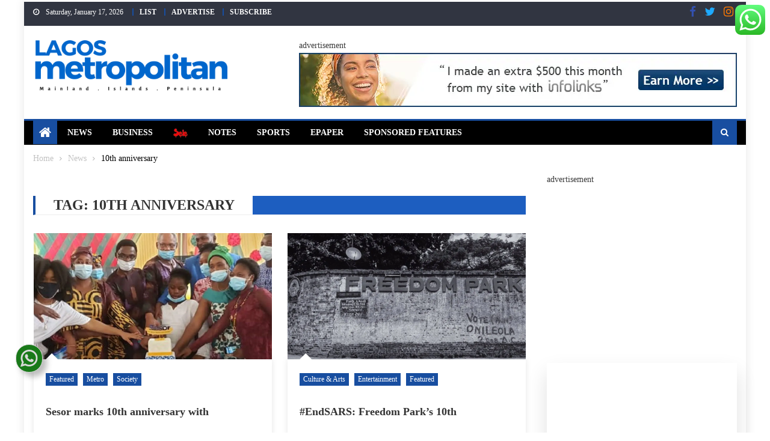

--- FILE ---
content_type: text/html; charset=UTF-8
request_url: https://lagosmetropolitan.com/tag/10th-anniversary/
body_size: 50940
content:
<!DOCTYPE html>
<html lang="en-GB">
<head>
	<meta charset="UTF-8">
	<meta name="viewport" content="width=device-width, initial-scale=1">
	<link rel="profile" href="https://gmpg.org/xfn/11">
	<link rel="pingback" href="https://lagosmetropolitan.com/xmlrpc.php">
	<meta name='robots' content='index, follow, max-image-preview:large, max-snippet:-1, max-video-preview:-1' />
<!-- Jetpack Site Verification Tags -->
<meta name="google-site-verification" content="aLGc18pZIRUpUa5x-HipFv5pV4R7XB7VuPAPvqIivlY" />

	<!-- This site is optimized with the Yoast SEO plugin v26.7 - https://yoast.com/wordpress/plugins/seo/ -->
	<title>10th anniversary Archives - Lagos Metropolitan</title>
	<link rel="canonical" href="https://lagosmetropolitan.com/tag/10th-anniversary/" />
	<meta name="twitter:card" content="summary_large_image" />
	<meta name="twitter:title" content="10th anniversary Archives - Lagos Metropolitan" />
	<meta name="twitter:site" content="@LagMetro20" />
	<script type="application/ld+json" class="yoast-schema-graph">{"@context":"https://schema.org","@graph":[{"@type":"CollectionPage","@id":"https://lagosmetropolitan.com/tag/10th-anniversary/","url":"https://lagosmetropolitan.com/tag/10th-anniversary/","name":"10th anniversary Archives - Lagos Metropolitan","isPartOf":{"@id":"https://lagosmetropolitan.com/#website"},"primaryImageOfPage":{"@id":"https://lagosmetropolitan.com/tag/10th-anniversary/#primaryimage"},"image":{"@id":"https://lagosmetropolitan.com/tag/10th-anniversary/#primaryimage"},"thumbnailUrl":"https://lagosmetropolitan.com/wp-content/uploads/2020/12/sesor-10th-anniversary-cutting-the-cake.jpg","breadcrumb":{"@id":"https://lagosmetropolitan.com/tag/10th-anniversary/#breadcrumb"},"inLanguage":"en-GB"},{"@type":"ImageObject","inLanguage":"en-GB","@id":"https://lagosmetropolitan.com/tag/10th-anniversary/#primaryimage","url":"https://lagosmetropolitan.com/wp-content/uploads/2020/12/sesor-10th-anniversary-cutting-the-cake.jpg","contentUrl":"https://lagosmetropolitan.com/wp-content/uploads/2020/12/sesor-10th-anniversary-cutting-the-cake.jpg","width":1280,"height":1026,"caption":"The cutting of the Sesor 10th anniversary cake"},{"@type":"BreadcrumbList","@id":"https://lagosmetropolitan.com/tag/10th-anniversary/#breadcrumb","itemListElement":[{"@type":"ListItem","position":1,"name":"Home","item":"https://lagosmetropolitan.com/"},{"@type":"ListItem","position":2,"name":"10th anniversary"}]},{"@type":"WebSite","@id":"https://lagosmetropolitan.com/#website","url":"https://lagosmetropolitan.com/","name":"Lagos Metropolitan","description":"Mainland . Islands . Peninsula","publisher":{"@id":"https://lagosmetropolitan.com/#organization"},"alternateName":"Lagos City Metro","potentialAction":[{"@type":"SearchAction","target":{"@type":"EntryPoint","urlTemplate":"https://lagosmetropolitan.com/?s={search_term_string}"},"query-input":{"@type":"PropertyValueSpecification","valueRequired":true,"valueName":"search_term_string"}}],"inLanguage":"en-GB"},{"@type":"Organization","@id":"https://lagosmetropolitan.com/#organization","name":"Lagos Metropolitan","alternateName":"LagMetro","url":"https://lagosmetropolitan.com/","logo":{"@type":"ImageObject","inLanguage":"en-GB","@id":"https://lagosmetropolitan.com/#/schema/logo/image/","url":"https://i0.wp.com/vy2znv.infiniteuploads.cloud/2022/02/LM-newspaper-mast-head.png?fit=800%2C220&ssl=1","contentUrl":"https://i0.wp.com/vy2znv.infiniteuploads.cloud/2022/02/LM-newspaper-mast-head.png?fit=800%2C220&ssl=1","width":800,"height":220,"caption":"Lagos Metropolitan"},"image":{"@id":"https://lagosmetropolitan.com/#/schema/logo/image/"},"sameAs":["https://www.facebook.com/LagMetro20","https://x.com/LagMetro20","https://www.instagram.com/lagmetro20/","https://www.linkedin.com/showcase/lagos-metropolitan","https://www.youtube.com/channel/UCfw47rXPJGx4YH9vIDNJhqQ"]}]}</script>
	<!-- / Yoast SEO plugin. -->


<link rel='dns-prefetch' href='//secure.gravatar.com' />
<link rel='dns-prefetch' href='//stats.wp.com' />
<link rel='dns-prefetch' href='//fonts.googleapis.com' />
<link rel='dns-prefetch' href='//widgets.wp.com' />
<link rel='dns-prefetch' href='//s0.wp.com' />
<link rel='dns-prefetch' href='//0.gravatar.com' />
<link rel='dns-prefetch' href='//1.gravatar.com' />
<link rel='dns-prefetch' href='//2.gravatar.com' />
<link rel='dns-prefetch' href='//jetpack.wordpress.com' />
<link rel='dns-prefetch' href='//public-api.wordpress.com' />
<link href='https://fonts.gstatic.com' crossorigin rel='preconnect' />
<link rel='preconnect' href='//c0.wp.com' />
<link rel="alternate" type="application/rss+xml" title="Lagos Metropolitan &raquo; Feed" href="https://lagosmetropolitan.com/feed/" />
<link rel="alternate" type="application/rss+xml" title="Lagos Metropolitan &raquo; Comments Feed" href="https://lagosmetropolitan.com/comments/feed/" />
<link rel="alternate" type="application/rss+xml" title="Lagos Metropolitan &raquo; 10th anniversary Tag Feed" href="https://lagosmetropolitan.com/tag/10th-anniversary/feed/" />
<!-- lagosmetropolitan.com is managing ads with Advanced Ads 2.0.16 – https://wpadvancedads.com/ --><script id="LM-ready">
			window.advanced_ads_ready=function(e,a){a=a||"complete";var d=function(e){return"interactive"===a?"loading"!==e:"complete"===e};d(document.readyState)?e():document.addEventListener("readystatechange",(function(a){d(a.target.readyState)&&e()}),{once:"interactive"===a})},window.advanced_ads_ready_queue=window.advanced_ads_ready_queue||[];		</script>
		<style id='wp-img-auto-sizes-contain-inline-css' type='text/css'>
img:is([sizes=auto i],[sizes^="auto," i]){contain-intrinsic-size:3000px 1500px}
/*# sourceURL=wp-img-auto-sizes-contain-inline-css */
</style>
<link rel='stylesheet' id='wp-sudoku-plus-css-css' href='https://lagosmetropolitan.com/wp-content/plugins/wp-sudoku-plus/wp-sudoku-plus.css?ver=1.6' type='text/css' media='all' />
<link rel='stylesheet' id='lsd-frontend-css' href='https://lagosmetropolitan.com/wp-content/plugins/listdom/assets/css/frontend.min.css?ver=5.2.0' type='text/css' media='all' />
<link rel='stylesheet' id='lsd-google-fonts-css' href='https://fonts.googleapis.com/css?family=Poppins%3A600%2C500%2C500%2C400%2C500%2C400%2C400%2C500%2C400%2C400&#038;ver=6.9' type='text/css' media='all' />
<link rel='stylesheet' id='lsd-personalized-css' href='https://lagosmetropolitan.com/wp-content/plugins/listdom/assets/css/personalized.css?ver=5.2.0' type='text/css' media='all' />
<link rel='stylesheet' id='fontawesome-css' href='https://lagosmetropolitan.com/wp-content/plugins/listdom/assets/packages/font-awesome/css/font-awesome.min.css?ver=5.2.0' type='text/css' media='all' />
<link rel='stylesheet' id='pickr-css' href='https://lagosmetropolitan.com/wp-content/plugins/listdom/assets/packages/pickr/pickr.min.css?ver=5.2.0' type='text/css' media='all' />
<link rel='stylesheet' id='simplelightbox-css' href='https://lagosmetropolitan.com/wp-content/plugins/listdom/assets/packages/simplelightbox/simple-lightbox.min.css?ver=5.2.0' type='text/css' media='all' />
<link rel='stylesheet' id='featherlight-css' href='https://lagosmetropolitan.com/wp-content/plugins/listdom/assets/packages/featherlight/fl.min.css?ver=5.2.0' type='text/css' media='all' />
<link rel='stylesheet' id='select2-css' href='https://lagosmetropolitan.com/wp-content/plugins/listdom/assets/packages/select2/select2.min.css?ver=5.2.0' type='text/css' media='all' />
<link rel='stylesheet' id='lightslider-css' href='https://lagosmetropolitan.com/wp-content/plugins/listdom/assets/packages/lightslider/css/lightslider.min.css?ver=5.2.0' type='text/css' media='all' />
<link rel='stylesheet' id='no-ui-slider-css' href='https://lagosmetropolitan.com/wp-content/plugins/listdom/assets/packages/nouislider/nouislider.min.css?ver=5.2.0' type='text/css' media='all' />
<link rel='stylesheet' id='lsdi-css' href='https://lagosmetropolitan.com/wp-content/plugins/listdom/assets/packages/lsdi/lsdi.css?ver=5.2.0' type='text/css' media='all' />
<link rel='stylesheet' id='ht_ctc_main_css-css' href='https://lagosmetropolitan.com/wp-content/plugins/click-to-chat-for-whatsapp/new/inc/assets/css/main.css?ver=4.35' type='text/css' media='all' />
<style id='wp-emoji-styles-inline-css' type='text/css'>

	img.wp-smiley, img.emoji {
		display: inline !important;
		border: none !important;
		box-shadow: none !important;
		height: 1em !important;
		width: 1em !important;
		margin: 0 0.07em !important;
		vertical-align: -0.1em !important;
		background: none !important;
		padding: 0 !important;
	}
/*# sourceURL=wp-emoji-styles-inline-css */
</style>
<style id='wp-block-library-inline-css' type='text/css'>
:root{--wp-block-synced-color:#7a00df;--wp-block-synced-color--rgb:122,0,223;--wp-bound-block-color:var(--wp-block-synced-color);--wp-editor-canvas-background:#ddd;--wp-admin-theme-color:#007cba;--wp-admin-theme-color--rgb:0,124,186;--wp-admin-theme-color-darker-10:#006ba1;--wp-admin-theme-color-darker-10--rgb:0,107,160.5;--wp-admin-theme-color-darker-20:#005a87;--wp-admin-theme-color-darker-20--rgb:0,90,135;--wp-admin-border-width-focus:2px}@media (min-resolution:192dpi){:root{--wp-admin-border-width-focus:1.5px}}.wp-element-button{cursor:pointer}:root .has-very-light-gray-background-color{background-color:#eee}:root .has-very-dark-gray-background-color{background-color:#313131}:root .has-very-light-gray-color{color:#eee}:root .has-very-dark-gray-color{color:#313131}:root .has-vivid-green-cyan-to-vivid-cyan-blue-gradient-background{background:linear-gradient(135deg,#00d084,#0693e3)}:root .has-purple-crush-gradient-background{background:linear-gradient(135deg,#34e2e4,#4721fb 50%,#ab1dfe)}:root .has-hazy-dawn-gradient-background{background:linear-gradient(135deg,#faaca8,#dad0ec)}:root .has-subdued-olive-gradient-background{background:linear-gradient(135deg,#fafae1,#67a671)}:root .has-atomic-cream-gradient-background{background:linear-gradient(135deg,#fdd79a,#004a59)}:root .has-nightshade-gradient-background{background:linear-gradient(135deg,#330968,#31cdcf)}:root .has-midnight-gradient-background{background:linear-gradient(135deg,#020381,#2874fc)}:root{--wp--preset--font-size--normal:16px;--wp--preset--font-size--huge:42px}.has-regular-font-size{font-size:1em}.has-larger-font-size{font-size:2.625em}.has-normal-font-size{font-size:var(--wp--preset--font-size--normal)}.has-huge-font-size{font-size:var(--wp--preset--font-size--huge)}.has-text-align-center{text-align:center}.has-text-align-left{text-align:left}.has-text-align-right{text-align:right}.has-fit-text{white-space:nowrap!important}#end-resizable-editor-section{display:none}.aligncenter{clear:both}.items-justified-left{justify-content:flex-start}.items-justified-center{justify-content:center}.items-justified-right{justify-content:flex-end}.items-justified-space-between{justify-content:space-between}.screen-reader-text{border:0;clip-path:inset(50%);height:1px;margin:-1px;overflow:hidden;padding:0;position:absolute;width:1px;word-wrap:normal!important}.screen-reader-text:focus{background-color:#ddd;clip-path:none;color:#444;display:block;font-size:1em;height:auto;left:5px;line-height:normal;padding:15px 23px 14px;text-decoration:none;top:5px;width:auto;z-index:100000}html :where(.has-border-color){border-style:solid}html :where([style*=border-top-color]){border-top-style:solid}html :where([style*=border-right-color]){border-right-style:solid}html :where([style*=border-bottom-color]){border-bottom-style:solid}html :where([style*=border-left-color]){border-left-style:solid}html :where([style*=border-width]){border-style:solid}html :where([style*=border-top-width]){border-top-style:solid}html :where([style*=border-right-width]){border-right-style:solid}html :where([style*=border-bottom-width]){border-bottom-style:solid}html :where([style*=border-left-width]){border-left-style:solid}html :where(img[class*=wp-image-]){height:auto;max-width:100%}:where(figure){margin:0 0 1em}html :where(.is-position-sticky){--wp-admin--admin-bar--position-offset:var(--wp-admin--admin-bar--height,0px)}@media screen and (max-width:600px){html :where(.is-position-sticky){--wp-admin--admin-bar--position-offset:0px}}

/*# sourceURL=wp-block-library-inline-css */
</style><style id='wp-block-paragraph-inline-css' type='text/css'>
.is-small-text{font-size:.875em}.is-regular-text{font-size:1em}.is-large-text{font-size:2.25em}.is-larger-text{font-size:3em}.has-drop-cap:not(:focus):first-letter{float:left;font-size:8.4em;font-style:normal;font-weight:100;line-height:.68;margin:.05em .1em 0 0;text-transform:uppercase}body.rtl .has-drop-cap:not(:focus):first-letter{float:none;margin-left:.1em}p.has-drop-cap.has-background{overflow:hidden}:root :where(p.has-background){padding:1.25em 2.375em}:where(p.has-text-color:not(.has-link-color)) a{color:inherit}p.has-text-align-left[style*="writing-mode:vertical-lr"],p.has-text-align-right[style*="writing-mode:vertical-rl"]{rotate:180deg}
/*# sourceURL=https://c0.wp.com/c/6.9/wp-includes/blocks/paragraph/style.min.css */
</style>
<style id='global-styles-inline-css' type='text/css'>
:root{--wp--preset--aspect-ratio--square: 1;--wp--preset--aspect-ratio--4-3: 4/3;--wp--preset--aspect-ratio--3-4: 3/4;--wp--preset--aspect-ratio--3-2: 3/2;--wp--preset--aspect-ratio--2-3: 2/3;--wp--preset--aspect-ratio--16-9: 16/9;--wp--preset--aspect-ratio--9-16: 9/16;--wp--preset--color--black: #000000;--wp--preset--color--cyan-bluish-gray: #abb8c3;--wp--preset--color--white: #ffffff;--wp--preset--color--pale-pink: #f78da7;--wp--preset--color--vivid-red: #cf2e2e;--wp--preset--color--luminous-vivid-orange: #ff6900;--wp--preset--color--luminous-vivid-amber: #fcb900;--wp--preset--color--light-green-cyan: #7bdcb5;--wp--preset--color--vivid-green-cyan: #00d084;--wp--preset--color--pale-cyan-blue: #8ed1fc;--wp--preset--color--vivid-cyan-blue: #0693e3;--wp--preset--color--vivid-purple: #9b51e0;--wp--preset--gradient--vivid-cyan-blue-to-vivid-purple: linear-gradient(135deg,rgb(6,147,227) 0%,rgb(155,81,224) 100%);--wp--preset--gradient--light-green-cyan-to-vivid-green-cyan: linear-gradient(135deg,rgb(122,220,180) 0%,rgb(0,208,130) 100%);--wp--preset--gradient--luminous-vivid-amber-to-luminous-vivid-orange: linear-gradient(135deg,rgb(252,185,0) 0%,rgb(255,105,0) 100%);--wp--preset--gradient--luminous-vivid-orange-to-vivid-red: linear-gradient(135deg,rgb(255,105,0) 0%,rgb(207,46,46) 100%);--wp--preset--gradient--very-light-gray-to-cyan-bluish-gray: linear-gradient(135deg,rgb(238,238,238) 0%,rgb(169,184,195) 100%);--wp--preset--gradient--cool-to-warm-spectrum: linear-gradient(135deg,rgb(74,234,220) 0%,rgb(151,120,209) 20%,rgb(207,42,186) 40%,rgb(238,44,130) 60%,rgb(251,105,98) 80%,rgb(254,248,76) 100%);--wp--preset--gradient--blush-light-purple: linear-gradient(135deg,rgb(255,206,236) 0%,rgb(152,150,240) 100%);--wp--preset--gradient--blush-bordeaux: linear-gradient(135deg,rgb(254,205,165) 0%,rgb(254,45,45) 50%,rgb(107,0,62) 100%);--wp--preset--gradient--luminous-dusk: linear-gradient(135deg,rgb(255,203,112) 0%,rgb(199,81,192) 50%,rgb(65,88,208) 100%);--wp--preset--gradient--pale-ocean: linear-gradient(135deg,rgb(255,245,203) 0%,rgb(182,227,212) 50%,rgb(51,167,181) 100%);--wp--preset--gradient--electric-grass: linear-gradient(135deg,rgb(202,248,128) 0%,rgb(113,206,126) 100%);--wp--preset--gradient--midnight: linear-gradient(135deg,rgb(2,3,129) 0%,rgb(40,116,252) 100%);--wp--preset--font-size--small: 13px;--wp--preset--font-size--medium: 20px;--wp--preset--font-size--large: 36px;--wp--preset--font-size--x-large: 42px;--wp--preset--spacing--20: 0.44rem;--wp--preset--spacing--30: 0.67rem;--wp--preset--spacing--40: 1rem;--wp--preset--spacing--50: 1.5rem;--wp--preset--spacing--60: 2.25rem;--wp--preset--spacing--70: 3.38rem;--wp--preset--spacing--80: 5.06rem;--wp--preset--shadow--natural: 6px 6px 9px rgba(0, 0, 0, 0.2);--wp--preset--shadow--deep: 12px 12px 50px rgba(0, 0, 0, 0.4);--wp--preset--shadow--sharp: 6px 6px 0px rgba(0, 0, 0, 0.2);--wp--preset--shadow--outlined: 6px 6px 0px -3px rgb(255, 255, 255), 6px 6px rgb(0, 0, 0);--wp--preset--shadow--crisp: 6px 6px 0px rgb(0, 0, 0);}:where(.is-layout-flex){gap: 0.5em;}:where(.is-layout-grid){gap: 0.5em;}body .is-layout-flex{display: flex;}.is-layout-flex{flex-wrap: wrap;align-items: center;}.is-layout-flex > :is(*, div){margin: 0;}body .is-layout-grid{display: grid;}.is-layout-grid > :is(*, div){margin: 0;}:where(.wp-block-columns.is-layout-flex){gap: 2em;}:where(.wp-block-columns.is-layout-grid){gap: 2em;}:where(.wp-block-post-template.is-layout-flex){gap: 1.25em;}:where(.wp-block-post-template.is-layout-grid){gap: 1.25em;}.has-black-color{color: var(--wp--preset--color--black) !important;}.has-cyan-bluish-gray-color{color: var(--wp--preset--color--cyan-bluish-gray) !important;}.has-white-color{color: var(--wp--preset--color--white) !important;}.has-pale-pink-color{color: var(--wp--preset--color--pale-pink) !important;}.has-vivid-red-color{color: var(--wp--preset--color--vivid-red) !important;}.has-luminous-vivid-orange-color{color: var(--wp--preset--color--luminous-vivid-orange) !important;}.has-luminous-vivid-amber-color{color: var(--wp--preset--color--luminous-vivid-amber) !important;}.has-light-green-cyan-color{color: var(--wp--preset--color--light-green-cyan) !important;}.has-vivid-green-cyan-color{color: var(--wp--preset--color--vivid-green-cyan) !important;}.has-pale-cyan-blue-color{color: var(--wp--preset--color--pale-cyan-blue) !important;}.has-vivid-cyan-blue-color{color: var(--wp--preset--color--vivid-cyan-blue) !important;}.has-vivid-purple-color{color: var(--wp--preset--color--vivid-purple) !important;}.has-black-background-color{background-color: var(--wp--preset--color--black) !important;}.has-cyan-bluish-gray-background-color{background-color: var(--wp--preset--color--cyan-bluish-gray) !important;}.has-white-background-color{background-color: var(--wp--preset--color--white) !important;}.has-pale-pink-background-color{background-color: var(--wp--preset--color--pale-pink) !important;}.has-vivid-red-background-color{background-color: var(--wp--preset--color--vivid-red) !important;}.has-luminous-vivid-orange-background-color{background-color: var(--wp--preset--color--luminous-vivid-orange) !important;}.has-luminous-vivid-amber-background-color{background-color: var(--wp--preset--color--luminous-vivid-amber) !important;}.has-light-green-cyan-background-color{background-color: var(--wp--preset--color--light-green-cyan) !important;}.has-vivid-green-cyan-background-color{background-color: var(--wp--preset--color--vivid-green-cyan) !important;}.has-pale-cyan-blue-background-color{background-color: var(--wp--preset--color--pale-cyan-blue) !important;}.has-vivid-cyan-blue-background-color{background-color: var(--wp--preset--color--vivid-cyan-blue) !important;}.has-vivid-purple-background-color{background-color: var(--wp--preset--color--vivid-purple) !important;}.has-black-border-color{border-color: var(--wp--preset--color--black) !important;}.has-cyan-bluish-gray-border-color{border-color: var(--wp--preset--color--cyan-bluish-gray) !important;}.has-white-border-color{border-color: var(--wp--preset--color--white) !important;}.has-pale-pink-border-color{border-color: var(--wp--preset--color--pale-pink) !important;}.has-vivid-red-border-color{border-color: var(--wp--preset--color--vivid-red) !important;}.has-luminous-vivid-orange-border-color{border-color: var(--wp--preset--color--luminous-vivid-orange) !important;}.has-luminous-vivid-amber-border-color{border-color: var(--wp--preset--color--luminous-vivid-amber) !important;}.has-light-green-cyan-border-color{border-color: var(--wp--preset--color--light-green-cyan) !important;}.has-vivid-green-cyan-border-color{border-color: var(--wp--preset--color--vivid-green-cyan) !important;}.has-pale-cyan-blue-border-color{border-color: var(--wp--preset--color--pale-cyan-blue) !important;}.has-vivid-cyan-blue-border-color{border-color: var(--wp--preset--color--vivid-cyan-blue) !important;}.has-vivid-purple-border-color{border-color: var(--wp--preset--color--vivid-purple) !important;}.has-vivid-cyan-blue-to-vivid-purple-gradient-background{background: var(--wp--preset--gradient--vivid-cyan-blue-to-vivid-purple) !important;}.has-light-green-cyan-to-vivid-green-cyan-gradient-background{background: var(--wp--preset--gradient--light-green-cyan-to-vivid-green-cyan) !important;}.has-luminous-vivid-amber-to-luminous-vivid-orange-gradient-background{background: var(--wp--preset--gradient--luminous-vivid-amber-to-luminous-vivid-orange) !important;}.has-luminous-vivid-orange-to-vivid-red-gradient-background{background: var(--wp--preset--gradient--luminous-vivid-orange-to-vivid-red) !important;}.has-very-light-gray-to-cyan-bluish-gray-gradient-background{background: var(--wp--preset--gradient--very-light-gray-to-cyan-bluish-gray) !important;}.has-cool-to-warm-spectrum-gradient-background{background: var(--wp--preset--gradient--cool-to-warm-spectrum) !important;}.has-blush-light-purple-gradient-background{background: var(--wp--preset--gradient--blush-light-purple) !important;}.has-blush-bordeaux-gradient-background{background: var(--wp--preset--gradient--blush-bordeaux) !important;}.has-luminous-dusk-gradient-background{background: var(--wp--preset--gradient--luminous-dusk) !important;}.has-pale-ocean-gradient-background{background: var(--wp--preset--gradient--pale-ocean) !important;}.has-electric-grass-gradient-background{background: var(--wp--preset--gradient--electric-grass) !important;}.has-midnight-gradient-background{background: var(--wp--preset--gradient--midnight) !important;}.has-small-font-size{font-size: var(--wp--preset--font-size--small) !important;}.has-medium-font-size{font-size: var(--wp--preset--font-size--medium) !important;}.has-large-font-size{font-size: var(--wp--preset--font-size--large) !important;}.has-x-large-font-size{font-size: var(--wp--preset--font-size--x-large) !important;}
/*# sourceURL=global-styles-inline-css */
</style>

<style id='classic-theme-styles-inline-css' type='text/css'>
/*! This file is auto-generated */
.wp-block-button__link{color:#fff;background-color:#32373c;border-radius:9999px;box-shadow:none;text-decoration:none;padding:calc(.667em + 2px) calc(1.333em + 2px);font-size:1.125em}.wp-block-file__button{background:#32373c;color:#fff;text-decoration:none}
/*# sourceURL=/wp-includes/css/classic-themes.min.css */
</style>
<link rel='stylesheet' id='msjli-bootstrap-css' href='https://lagosmetropolitan.com/wp-content/plugins/massejli-wa/includes/../assets/styles/bootstrap.min.css?ver=3.3.1' type='text/css' media='all' />
<link rel='stylesheet' id='msjli-fontawesome-css' href='https://lagosmetropolitan.com/wp-content/plugins/massejli-wa/includes/../assets/styles/fontawesome.css?ver=5.15.0' type='text/css' media='all' />
<link rel='stylesheet' id='msjli-widget-style-css' href='https://lagosmetropolitan.com/wp-content/plugins/massejli-wa/includes/../assets/styles/msj_widget_style_left.css?ver=1.0' type='text/css' media='all' />
<link rel='stylesheet' id='msjli-widget-color-css' href='https://lagosmetropolitan.com/wp-content/plugins/massejli-wa/includes/../assets/styles/msjli_widget_color_green.css?ver=1.0' type='text/css' media='all' />
<link rel='stylesheet' id='media-credit-css' href='https://lagosmetropolitan.com/wp-content/plugins/media-credit/public/css/media-credit.min.css?ver=4.3.0' type='text/css' media='all' />
<link rel='stylesheet' id='menu-image-css' href='https://lagosmetropolitan.com/wp-content/plugins/menu-image/includes/css/menu-image.css?ver=3.13' type='text/css' media='all' />
<link rel='stylesheet' id='dashicons-css' href='https://c0.wp.com/c/6.9/wp-includes/css/dashicons.min.css' type='text/css' media='all' />
<link rel='stylesheet' id='rt-fontawsome-css' href='https://lagosmetropolitan.com/wp-content/plugins/the-post-grid/assets/vendor/font-awesome/css/font-awesome.min.css?ver=7.8.8' type='text/css' media='all' />
<link rel='stylesheet' id='rt-tpg-shortcode-css' href='https://lagosmetropolitan.com/wp-content/plugins/the-post-grid/assets/css/tpg-shortcode.min.css?ver=7.8.8' type='text/css' media='all' />
<link rel='stylesheet' id='newspaper_plus_googlefonts-css' href='//fonts.googleapis.com/css?family=Poppins%7CPoppins%3A400%2C600&#038;ver=6.9' type='text/css' media='all' />
<link rel='stylesheet' id='font-awesome-css' href='https://lagosmetropolitan.com/wp-content/themes/newspaper-plus/assets/lib/font-awesome/css/font-awesome.min.css?ver=4.5.0' type='text/css' media='all' />
<link rel='stylesheet' id='newspaper-plus-google-font-css' href='//fonts.googleapis.com/css?family=Poppins&#038;ver=6.9' type='text/css' media='all' />
<link rel='stylesheet' id='newspaper-plus-main-css' href='https://lagosmetropolitan.com/wp-content/themes/newspaper-plus/assets/css/newspaper-plus.min.css?ver=1.0.5' type='text/css' media='all' />
<link rel='stylesheet' id='newspaper-plus-style-css' href='https://lagosmetropolitan.com/wp-content/themes/newspaper-plus/style.css?ver=1.0.5' type='text/css' media='all' />
<link rel='stylesheet' id='newspaper-plus-responsive-css' href='https://lagosmetropolitan.com/wp-content/themes/newspaper-plus/assets/css/newspaper-plus-responsive.min.css?ver=1.0.5' type='text/css' media='all' />
<link rel='stylesheet' id='wp-jquery-ui-dialog-css' href='https://c0.wp.com/c/6.9/wp-includes/css/jquery-ui-dialog.min.css' type='text/css' media='all' />
<link rel='stylesheet' id='jetpack_likes-css' href='https://c0.wp.com/p/jetpack/15.4/modules/likes/style.css' type='text/css' media='all' />
<link rel='stylesheet' id='jetpack-subscriptions-css' href='https://c0.wp.com/p/jetpack/15.4/_inc/build/subscriptions/subscriptions.min.css' type='text/css' media='all' />
<script type="text/javascript" src="https://c0.wp.com/c/6.9/wp-includes/js/jquery/jquery.min.js" id="jquery-core-js"></script>
<script type="text/javascript" src="https://c0.wp.com/c/6.9/wp-includes/js/jquery/jquery-migrate.min.js" id="jquery-migrate-js"></script>
<script type="text/javascript" src="https://c0.wp.com/c/6.9/wp-includes/js/jquery/ui/core.min.js" id="jquery-ui-core-js"></script>
<script type="text/javascript" src="https://c0.wp.com/c/6.9/wp-includes/js/jquery/ui/mouse.min.js" id="jquery-ui-mouse-js"></script>
<script type="text/javascript" src="https://c0.wp.com/c/6.9/wp-includes/js/jquery/ui/sortable.min.js" id="jquery-ui-sortable-js"></script>
<script type="text/javascript" src="https://c0.wp.com/c/6.9/wp-includes/js/jquery/ui/slider.min.js" id="jquery-ui-slider-js"></script>
<script type="text/javascript" src="https://c0.wp.com/c/6.9/wp-includes/js/jquery/ui/menu.min.js" id="jquery-ui-menu-js"></script>
<script type="text/javascript" src="https://c0.wp.com/c/6.9/wp-includes/js/dist/dom-ready.min.js" id="wp-dom-ready-js"></script>
<script type="text/javascript" src="https://c0.wp.com/c/6.9/wp-includes/js/dist/hooks.min.js" id="wp-hooks-js"></script>
<script type="text/javascript" src="https://c0.wp.com/c/6.9/wp-includes/js/dist/i18n.min.js" id="wp-i18n-js"></script>
<script type="text/javascript" id="wp-i18n-js-after">
/* <![CDATA[ */
wp.i18n.setLocaleData( { 'text direction\u0004ltr': [ 'ltr' ] } );
//# sourceURL=wp-i18n-js-after
/* ]]> */
</script>
<script type="text/javascript" id="wp-a11y-js-translations">
/* <![CDATA[ */
( function( domain, translations ) {
	var localeData = translations.locale_data[ domain ] || translations.locale_data.messages;
	localeData[""].domain = domain;
	wp.i18n.setLocaleData( localeData, domain );
} )( "default", {"translation-revision-date":"2025-12-15 12:18:56+0000","generator":"GlotPress\/4.0.3","domain":"messages","locale_data":{"messages":{"":{"domain":"messages","plural-forms":"nplurals=2; plural=n != 1;","lang":"en_GB"},"Notifications":["Notifications"]}},"comment":{"reference":"wp-includes\/js\/dist\/a11y.js"}} );
//# sourceURL=wp-a11y-js-translations
/* ]]> */
</script>
<script type="text/javascript" src="https://c0.wp.com/c/6.9/wp-includes/js/dist/a11y.min.js" id="wp-a11y-js"></script>
<script type="text/javascript" src="https://c0.wp.com/c/6.9/wp-includes/js/jquery/ui/autocomplete.min.js" id="jquery-ui-autocomplete-js"></script>
<script type="text/javascript" id="lsd-frontend-js-extra">
/* <![CDATA[ */
var lsd = {"ajaxurl":"https://lagosmetropolitan.com/wp-admin/admin-ajax.php","timepicker_format":"24"};
//# sourceURL=lsd-frontend-js-extra
/* ]]> */
</script>
<script type="text/javascript" src="https://lagosmetropolitan.com/wp-content/plugins/listdom/assets/js/frontend.min.js?ver=5.2.0" id="lsd-frontend-js"></script>
<script type="text/javascript" src="https://lagosmetropolitan.com/wp-content/plugins/listdom/assets/packages/owl-carousel/owl.carousel.min.js?ver=5.2.0" id="owl-js"></script>
<script type="text/javascript" src="https://lagosmetropolitan.com/wp-content/plugins/listdom/assets/packages/pickr/pickr.min.js?ver=5.2.0" id="pickr-js"></script>
<script type="text/javascript" src="https://lagosmetropolitan.com/wp-content/plugins/listdom/assets/packages/simplelightbox/simple-lightbox.jquery.min.js?ver=5.2.0" id="simplelightbox-js"></script>
<script type="text/javascript" src="https://lagosmetropolitan.com/wp-content/plugins/listdom/assets/packages/featherlight/fl.min.js?ver=5.2.0" id="featherlight-js"></script>
<script type="text/javascript" src="https://lagosmetropolitan.com/wp-content/plugins/listdom/assets/packages/select2/select2.full.min.js?ver=5.2.0" id="select2-js"></script>
<script type="text/javascript" src="https://lagosmetropolitan.com/wp-content/plugins/listdom/assets/packages/lightslider/js/lightslider.min.js?ver=5.2.0" id="lightslider-js"></script>
<script type="text/javascript" src="https://lagosmetropolitan.com/wp-content/plugins/listdom/assets/packages/nouislider/nouislider.min.js?ver=5.2.0" id="no-ui-slider-js"></script>
<script type="text/javascript" id="3d-flip-book-client-locale-loader-js-extra">
/* <![CDATA[ */
var FB3D_CLIENT_LOCALE = {"ajaxurl":"https://lagosmetropolitan.com/wp-admin/admin-ajax.php","dictionary":{"Table of contents":"Table of contents","Close":"Close","Bookmarks":"Bookmarks","Thumbnails":"Thumbnails","Search":"Search","Share":"Share","Facebook":"Facebook","Twitter":"Twitter","Email":"Email","Play":"Play","Previous page":"Previous page","Next page":"Next page","Zoom in":"Zoom in","Zoom out":"Zoom out","Fit view":"Fit view","Auto play":"Auto play","Full screen":"Full screen","More":"More","Smart pan":"Smart pan","Single page":"Single page","Sounds":"Sounds","Stats":"Stats","Print":"Print","Download":"Download","Goto first page":"Goto first page","Goto last page":"Goto last page"},"images":"https://lagosmetropolitan.com/wp-content/plugins/interactive-3d-flipbook-powered-physics-engine/assets/images/","jsData":{"urls":[],"posts":{"ids_mis":[],"ids":[]},"pages":[],"firstPages":[],"bookCtrlProps":[],"bookTemplates":[]},"key":"3d-flip-book","pdfJS":{"pdfJsLib":"https://lagosmetropolitan.com/wp-content/plugins/interactive-3d-flipbook-powered-physics-engine/assets/js/pdf.min.js?ver=4.3.136","pdfJsWorker":"https://lagosmetropolitan.com/wp-content/plugins/interactive-3d-flipbook-powered-physics-engine/assets/js/pdf.worker.js?ver=4.3.136","stablePdfJsLib":"https://lagosmetropolitan.com/wp-content/plugins/interactive-3d-flipbook-powered-physics-engine/assets/js/stable/pdf.min.js?ver=2.5.207","stablePdfJsWorker":"https://lagosmetropolitan.com/wp-content/plugins/interactive-3d-flipbook-powered-physics-engine/assets/js/stable/pdf.worker.js?ver=2.5.207","pdfJsCMapUrl":"https://lagosmetropolitan.com/wp-content/plugins/interactive-3d-flipbook-powered-physics-engine/assets/cmaps/"},"cacheurl":"http://lagosmetropolitan.com/wp-content/uploads/3d-flip-book/cache/","pluginsurl":"https://lagosmetropolitan.com/wp-content/plugins/","pluginurl":"https://lagosmetropolitan.com/wp-content/plugins/interactive-3d-flipbook-powered-physics-engine/","thumbnailSize":{"width":"150","height":"150"},"version":"1.16.17"};
//# sourceURL=3d-flip-book-client-locale-loader-js-extra
/* ]]> */
</script>
<script type="text/javascript" src="https://lagosmetropolitan.com/wp-content/plugins/interactive-3d-flipbook-powered-physics-engine/assets/js/client-locale-loader.js?ver=1.16.17" id="3d-flip-book-client-locale-loader-js" async="async" data-wp-strategy="async"></script>
<script type="text/javascript" src="https://lagosmetropolitan.com/wp-content/themes/newspaper-plus/pro/assets/js/jquery.simpleWeather.min.js?ver=3.1.0" id="jquery.simpleWeather-js"></script>
<script type="text/javascript" id="advanced-ads-advanced-js-js-extra">
/* <![CDATA[ */
var advads_options = {"blog_id":"1","privacy":{"consent-method":"0","custom-cookie-name":"","custom-cookie-value":"","show-non-personalized-adsense":"1","enabled":false,"state":"not_needed"}};
//# sourceURL=advanced-ads-advanced-js-js-extra
/* ]]> */
</script>
<script type="text/javascript" src="https://lagosmetropolitan.com/wp-content/uploads/751/52/public/assets/js/858.js?ver=2.0.16" id="advanced-ads-advanced-js-js"></script>
<link rel="https://api.w.org/" href="https://lagosmetropolitan.com/wp-json/" /><link rel="alternate" title="JSON" type="application/json" href="https://lagosmetropolitan.com/wp-json/wp/v2/tags/2868" /><link rel="EditURI" type="application/rsd+xml" title="RSD" href="https://lagosmetropolitan.com/xmlrpc.php?rsd" />
<meta name="generator" content="WordPress 6.9" />

		<!-- GA Google Analytics @ https://m0n.co/ga -->
		<script>
			(function(i,s,o,g,r,a,m){i['GoogleAnalyticsObject']=r;i[r]=i[r]||function(){
			(i[r].q=i[r].q||[]).push(arguments)},i[r].l=1*new Date();a=s.createElement(o),
			m=s.getElementsByTagName(o)[0];a.async=1;a.src=g;m.parentNode.insertBefore(a,m)
			})(window,document,'script','https://www.google-analytics.com/analytics.js','ga');
			ga('create', 'UA-171060207-2', 'auto');
			ga('require', 'displayfeatures');
			ga('require', 'linkid');
			ga('set', 'anonymizeIp', true);
			ga('set', 'forceSSL', true);
			ga('send', 'pageview');
		</script>

	        <style>
            :root {
                --tpg-primary-color: #0d6efd;
                --tpg-secondary-color: #0654c4;
                --tpg-primary-light: #c4d0ff
            }

                        body .rt-tpg-container .rt-loading,
            body #bottom-script-loader .rt-ball-clip-rotate {
                color: #0367bf !important;
            }

                    </style>
			<style>img#wpstats{display:none}</style>
		        <style type="text/css" title="newspaper-plus-custom-css">
            .category-button.mgs-cat-6012 a { background: #184ea0}
.category-button.mgs-cat-6012 a:hover { background: #001c6e}
.block-header.mgs-cat-6012 { border-left: 2px solid #184ea0 }
.block-header.mgs-cat-6012 .block-title { background:#184ea0 }
.block-header.mgs-cat-6012, #content .block-header.mgs-cat-6012 .block-title:after { border-bottom-color:#184ea0 }
#content .block-header.mgs-cat-6012{ background-color:#001c6e }
.rtl .block-header.mgs-cat-6012 { border-left: none; border-right: 2px solid #184ea0 }
.archive .page-header.mgs-cat-6012 { background-color:#184ea0; border-left: 4px solid #184ea0 }
.rtl.archive .page-header.mgs-cat-6012 { border-left: none; border-right: 4px solid #184ea0 }
#site-navigation ul li.mgs-cat-6012 { border-bottom-color: #184ea0 }
.category-button.mgs-cat-5887 a { background: #184ea0}
.category-button.mgs-cat-5887 a:hover { background: #001c6e}
.block-header.mgs-cat-5887 { border-left: 2px solid #184ea0 }
.block-header.mgs-cat-5887 .block-title { background:#184ea0 }
.block-header.mgs-cat-5887, #content .block-header.mgs-cat-5887 .block-title:after { border-bottom-color:#184ea0 }
#content .block-header.mgs-cat-5887{ background-color:#001c6e }
.rtl .block-header.mgs-cat-5887 { border-left: none; border-right: 2px solid #184ea0 }
.archive .page-header.mgs-cat-5887 { background-color:#184ea0; border-left: 4px solid #184ea0 }
.rtl.archive .page-header.mgs-cat-5887 { border-left: none; border-right: 4px solid #184ea0 }
#site-navigation ul li.mgs-cat-5887 { border-bottom-color: #184ea0 }
.category-button.mgs-cat-5813 a { background: #184ea0}
.category-button.mgs-cat-5813 a:hover { background: #001c6e}
.block-header.mgs-cat-5813 { border-left: 2px solid #184ea0 }
.block-header.mgs-cat-5813 .block-title { background:#184ea0 }
.block-header.mgs-cat-5813, #content .block-header.mgs-cat-5813 .block-title:after { border-bottom-color:#184ea0 }
#content .block-header.mgs-cat-5813{ background-color:#001c6e }
.rtl .block-header.mgs-cat-5813 { border-left: none; border-right: 2px solid #184ea0 }
.archive .page-header.mgs-cat-5813 { background-color:#184ea0; border-left: 4px solid #184ea0 }
.rtl.archive .page-header.mgs-cat-5813 { border-left: none; border-right: 4px solid #184ea0 }
#site-navigation ul li.mgs-cat-5813 { border-bottom-color: #184ea0 }
.category-button.mgs-cat-12594 a { background: #184ea0}
.category-button.mgs-cat-12594 a:hover { background: #001c6e}
.block-header.mgs-cat-12594 { border-left: 2px solid #184ea0 }
.block-header.mgs-cat-12594 .block-title { background:#184ea0 }
.block-header.mgs-cat-12594, #content .block-header.mgs-cat-12594 .block-title:after { border-bottom-color:#184ea0 }
#content .block-header.mgs-cat-12594{ background-color:#001c6e }
.rtl .block-header.mgs-cat-12594 { border-left: none; border-right: 2px solid #184ea0 }
.archive .page-header.mgs-cat-12594 { background-color:#184ea0; border-left: 4px solid #184ea0 }
.rtl.archive .page-header.mgs-cat-12594 { border-left: none; border-right: 4px solid #184ea0 }
#site-navigation ul li.mgs-cat-12594 { border-bottom-color: #184ea0 }
.category-button.mgs-cat-5987 a { background: #184ea0}
.category-button.mgs-cat-5987 a:hover { background: #001c6e}
.block-header.mgs-cat-5987 { border-left: 2px solid #184ea0 }
.block-header.mgs-cat-5987 .block-title { background:#184ea0 }
.block-header.mgs-cat-5987, #content .block-header.mgs-cat-5987 .block-title:after { border-bottom-color:#184ea0 }
#content .block-header.mgs-cat-5987{ background-color:#001c6e }
.rtl .block-header.mgs-cat-5987 { border-left: none; border-right: 2px solid #184ea0 }
.archive .page-header.mgs-cat-5987 { background-color:#184ea0; border-left: 4px solid #184ea0 }
.rtl.archive .page-header.mgs-cat-5987 { border-left: none; border-right: 4px solid #184ea0 }
#site-navigation ul li.mgs-cat-5987 { border-bottom-color: #184ea0 }
.category-button.mgs-cat-7158 a { background: #184ea0}
.category-button.mgs-cat-7158 a:hover { background: #001c6e}
.block-header.mgs-cat-7158 { border-left: 2px solid #184ea0 }
.block-header.mgs-cat-7158 .block-title { background:#184ea0 }
.block-header.mgs-cat-7158, #content .block-header.mgs-cat-7158 .block-title:after { border-bottom-color:#184ea0 }
#content .block-header.mgs-cat-7158{ background-color:#001c6e }
.rtl .block-header.mgs-cat-7158 { border-left: none; border-right: 2px solid #184ea0 }
.archive .page-header.mgs-cat-7158 { background-color:#184ea0; border-left: 4px solid #184ea0 }
.rtl.archive .page-header.mgs-cat-7158 { border-left: none; border-right: 4px solid #184ea0 }
#site-navigation ul li.mgs-cat-7158 { border-bottom-color: #184ea0 }
.category-button.mgs-cat-3945 a { background: #184ea0}
.category-button.mgs-cat-3945 a:hover { background: #001c6e}
.block-header.mgs-cat-3945 { border-left: 2px solid #184ea0 }
.block-header.mgs-cat-3945 .block-title { background:#184ea0 }
.block-header.mgs-cat-3945, #content .block-header.mgs-cat-3945 .block-title:after { border-bottom-color:#184ea0 }
#content .block-header.mgs-cat-3945{ background-color:#001c6e }
.rtl .block-header.mgs-cat-3945 { border-left: none; border-right: 2px solid #184ea0 }
.archive .page-header.mgs-cat-3945 { background-color:#184ea0; border-left: 4px solid #184ea0 }
.rtl.archive .page-header.mgs-cat-3945 { border-left: none; border-right: 4px solid #184ea0 }
#site-navigation ul li.mgs-cat-3945 { border-bottom-color: #184ea0 }
.category-button.mgs-cat-12654 a { background: #184ea0}
.category-button.mgs-cat-12654 a:hover { background: #001c6e}
.block-header.mgs-cat-12654 { border-left: 2px solid #184ea0 }
.block-header.mgs-cat-12654 .block-title { background:#184ea0 }
.block-header.mgs-cat-12654, #content .block-header.mgs-cat-12654 .block-title:after { border-bottom-color:#184ea0 }
#content .block-header.mgs-cat-12654{ background-color:#001c6e }
.rtl .block-header.mgs-cat-12654 { border-left: none; border-right: 2px solid #184ea0 }
.archive .page-header.mgs-cat-12654 { background-color:#184ea0; border-left: 4px solid #184ea0 }
.rtl.archive .page-header.mgs-cat-12654 { border-left: none; border-right: 4px solid #184ea0 }
#site-navigation ul li.mgs-cat-12654 { border-bottom-color: #184ea0 }
.category-button.mgs-cat-6114 a { background: #184ea0}
.category-button.mgs-cat-6114 a:hover { background: #001c6e}
.block-header.mgs-cat-6114 { border-left: 2px solid #184ea0 }
.block-header.mgs-cat-6114 .block-title { background:#184ea0 }
.block-header.mgs-cat-6114, #content .block-header.mgs-cat-6114 .block-title:after { border-bottom-color:#184ea0 }
#content .block-header.mgs-cat-6114{ background-color:#001c6e }
.rtl .block-header.mgs-cat-6114 { border-left: none; border-right: 2px solid #184ea0 }
.archive .page-header.mgs-cat-6114 { background-color:#184ea0; border-left: 4px solid #184ea0 }
.rtl.archive .page-header.mgs-cat-6114 { border-left: none; border-right: 4px solid #184ea0 }
#site-navigation ul li.mgs-cat-6114 { border-bottom-color: #184ea0 }
.category-button.mgs-cat-11168 a { background: #184ea0}
.category-button.mgs-cat-11168 a:hover { background: #001c6e}
.block-header.mgs-cat-11168 { border-left: 2px solid #184ea0 }
.block-header.mgs-cat-11168 .block-title { background:#184ea0 }
.block-header.mgs-cat-11168, #content .block-header.mgs-cat-11168 .block-title:after { border-bottom-color:#184ea0 }
#content .block-header.mgs-cat-11168{ background-color:#001c6e }
.rtl .block-header.mgs-cat-11168 { border-left: none; border-right: 2px solid #184ea0 }
.archive .page-header.mgs-cat-11168 { background-color:#184ea0; border-left: 4px solid #184ea0 }
.rtl.archive .page-header.mgs-cat-11168 { border-left: none; border-right: 4px solid #184ea0 }
#site-navigation ul li.mgs-cat-11168 { border-bottom-color: #184ea0 }
.category-button.mgs-cat-6154 a { background: #184ea0}
.category-button.mgs-cat-6154 a:hover { background: #001c6e}
.block-header.mgs-cat-6154 { border-left: 2px solid #184ea0 }
.block-header.mgs-cat-6154 .block-title { background:#184ea0 }
.block-header.mgs-cat-6154, #content .block-header.mgs-cat-6154 .block-title:after { border-bottom-color:#184ea0 }
#content .block-header.mgs-cat-6154{ background-color:#001c6e }
.rtl .block-header.mgs-cat-6154 { border-left: none; border-right: 2px solid #184ea0 }
.archive .page-header.mgs-cat-6154 { background-color:#184ea0; border-left: 4px solid #184ea0 }
.rtl.archive .page-header.mgs-cat-6154 { border-left: none; border-right: 4px solid #184ea0 }
#site-navigation ul li.mgs-cat-6154 { border-bottom-color: #184ea0 }
.category-button.mgs-cat-6762 a { background: #184ea0}
.category-button.mgs-cat-6762 a:hover { background: #001c6e}
.block-header.mgs-cat-6762 { border-left: 2px solid #184ea0 }
.block-header.mgs-cat-6762 .block-title { background:#184ea0 }
.block-header.mgs-cat-6762, #content .block-header.mgs-cat-6762 .block-title:after { border-bottom-color:#184ea0 }
#content .block-header.mgs-cat-6762{ background-color:#001c6e }
.rtl .block-header.mgs-cat-6762 { border-left: none; border-right: 2px solid #184ea0 }
.archive .page-header.mgs-cat-6762 { background-color:#184ea0; border-left: 4px solid #184ea0 }
.rtl.archive .page-header.mgs-cat-6762 { border-left: none; border-right: 4px solid #184ea0 }
#site-navigation ul li.mgs-cat-6762 { border-bottom-color: #184ea0 }
.category-button.mgs-cat-416 a { background: #184ea0}
.category-button.mgs-cat-416 a:hover { background: #001c6e}
.block-header.mgs-cat-416 { border-left: 2px solid #184ea0 }
.block-header.mgs-cat-416 .block-title { background:#184ea0 }
.block-header.mgs-cat-416, #content .block-header.mgs-cat-416 .block-title:after { border-bottom-color:#184ea0 }
#content .block-header.mgs-cat-416{ background-color:#001c6e }
.rtl .block-header.mgs-cat-416 { border-left: none; border-right: 2px solid #184ea0 }
.archive .page-header.mgs-cat-416 { background-color:#184ea0; border-left: 4px solid #184ea0 }
.rtl.archive .page-header.mgs-cat-416 { border-left: none; border-right: 4px solid #184ea0 }
#site-navigation ul li.mgs-cat-416 { border-bottom-color: #184ea0 }
.category-button.mgs-cat-15630 a { background: #184ea0}
.category-button.mgs-cat-15630 a:hover { background: #001c6e}
.block-header.mgs-cat-15630 { border-left: 2px solid #184ea0 }
.block-header.mgs-cat-15630 .block-title { background:#184ea0 }
.block-header.mgs-cat-15630, #content .block-header.mgs-cat-15630 .block-title:after { border-bottom-color:#184ea0 }
#content .block-header.mgs-cat-15630{ background-color:#001c6e }
.rtl .block-header.mgs-cat-15630 { border-left: none; border-right: 2px solid #184ea0 }
.archive .page-header.mgs-cat-15630 { background-color:#184ea0; border-left: 4px solid #184ea0 }
.rtl.archive .page-header.mgs-cat-15630 { border-left: none; border-right: 4px solid #184ea0 }
#site-navigation ul li.mgs-cat-15630 { border-bottom-color: #184ea0 }
.category-button.mgs-cat-6750 a { background: #184ea0}
.category-button.mgs-cat-6750 a:hover { background: #001c6e}
.block-header.mgs-cat-6750 { border-left: 2px solid #184ea0 }
.block-header.mgs-cat-6750 .block-title { background:#184ea0 }
.block-header.mgs-cat-6750, #content .block-header.mgs-cat-6750 .block-title:after { border-bottom-color:#184ea0 }
#content .block-header.mgs-cat-6750{ background-color:#001c6e }
.rtl .block-header.mgs-cat-6750 { border-left: none; border-right: 2px solid #184ea0 }
.archive .page-header.mgs-cat-6750 { background-color:#184ea0; border-left: 4px solid #184ea0 }
.rtl.archive .page-header.mgs-cat-6750 { border-left: none; border-right: 4px solid #184ea0 }
#site-navigation ul li.mgs-cat-6750 { border-bottom-color: #184ea0 }
.category-button.mgs-cat-8058 a { background: #184ea0}
.category-button.mgs-cat-8058 a:hover { background: #001c6e}
.block-header.mgs-cat-8058 { border-left: 2px solid #184ea0 }
.block-header.mgs-cat-8058 .block-title { background:#184ea0 }
.block-header.mgs-cat-8058, #content .block-header.mgs-cat-8058 .block-title:after { border-bottom-color:#184ea0 }
#content .block-header.mgs-cat-8058{ background-color:#001c6e }
.rtl .block-header.mgs-cat-8058 { border-left: none; border-right: 2px solid #184ea0 }
.archive .page-header.mgs-cat-8058 { background-color:#184ea0; border-left: 4px solid #184ea0 }
.rtl.archive .page-header.mgs-cat-8058 { border-left: none; border-right: 4px solid #184ea0 }
#site-navigation ul li.mgs-cat-8058 { border-bottom-color: #184ea0 }
.category-button.mgs-cat-5427 a { background: #184ea0}
.category-button.mgs-cat-5427 a:hover { background: #001c6e}
.block-header.mgs-cat-5427 { border-left: 2px solid #184ea0 }
.block-header.mgs-cat-5427 .block-title { background:#184ea0 }
.block-header.mgs-cat-5427, #content .block-header.mgs-cat-5427 .block-title:after { border-bottom-color:#184ea0 }
#content .block-header.mgs-cat-5427{ background-color:#001c6e }
.rtl .block-header.mgs-cat-5427 { border-left: none; border-right: 2px solid #184ea0 }
.archive .page-header.mgs-cat-5427 { background-color:#184ea0; border-left: 4px solid #184ea0 }
.rtl.archive .page-header.mgs-cat-5427 { border-left: none; border-right: 4px solid #184ea0 }
#site-navigation ul li.mgs-cat-5427 { border-bottom-color: #184ea0 }
.category-button.mgs-cat-7432 a { background: #184ea0}
.category-button.mgs-cat-7432 a:hover { background: #001c6e}
.block-header.mgs-cat-7432 { border-left: 2px solid #184ea0 }
.block-header.mgs-cat-7432 .block-title { background:#184ea0 }
.block-header.mgs-cat-7432, #content .block-header.mgs-cat-7432 .block-title:after { border-bottom-color:#184ea0 }
#content .block-header.mgs-cat-7432{ background-color:#001c6e }
.rtl .block-header.mgs-cat-7432 { border-left: none; border-right: 2px solid #184ea0 }
.archive .page-header.mgs-cat-7432 { background-color:#184ea0; border-left: 4px solid #184ea0 }
.rtl.archive .page-header.mgs-cat-7432 { border-left: none; border-right: 4px solid #184ea0 }
#site-navigation ul li.mgs-cat-7432 { border-bottom-color: #184ea0 }
.category-button.mgs-cat-6779 a { background: #184ea0}
.category-button.mgs-cat-6779 a:hover { background: #001c6e}
.block-header.mgs-cat-6779 { border-left: 2px solid #184ea0 }
.block-header.mgs-cat-6779 .block-title { background:#184ea0 }
.block-header.mgs-cat-6779, #content .block-header.mgs-cat-6779 .block-title:after { border-bottom-color:#184ea0 }
#content .block-header.mgs-cat-6779{ background-color:#001c6e }
.rtl .block-header.mgs-cat-6779 { border-left: none; border-right: 2px solid #184ea0 }
.archive .page-header.mgs-cat-6779 { background-color:#184ea0; border-left: 4px solid #184ea0 }
.rtl.archive .page-header.mgs-cat-6779 { border-left: none; border-right: 4px solid #184ea0 }
#site-navigation ul li.mgs-cat-6779 { border-bottom-color: #184ea0 }
.category-button.mgs-cat-8459 a { background: #184ea0}
.category-button.mgs-cat-8459 a:hover { background: #001c6e}
.block-header.mgs-cat-8459 { border-left: 2px solid #184ea0 }
.block-header.mgs-cat-8459 .block-title { background:#184ea0 }
.block-header.mgs-cat-8459, #content .block-header.mgs-cat-8459 .block-title:after { border-bottom-color:#184ea0 }
#content .block-header.mgs-cat-8459{ background-color:#001c6e }
.rtl .block-header.mgs-cat-8459 { border-left: none; border-right: 2px solid #184ea0 }
.archive .page-header.mgs-cat-8459 { background-color:#184ea0; border-left: 4px solid #184ea0 }
.rtl.archive .page-header.mgs-cat-8459 { border-left: none; border-right: 4px solid #184ea0 }
#site-navigation ul li.mgs-cat-8459 { border-bottom-color: #184ea0 }
.category-button.mgs-cat-7314 a { background: #184ea0}
.category-button.mgs-cat-7314 a:hover { background: #001c6e}
.block-header.mgs-cat-7314 { border-left: 2px solid #184ea0 }
.block-header.mgs-cat-7314 .block-title { background:#184ea0 }
.block-header.mgs-cat-7314, #content .block-header.mgs-cat-7314 .block-title:after { border-bottom-color:#184ea0 }
#content .block-header.mgs-cat-7314{ background-color:#001c6e }
.rtl .block-header.mgs-cat-7314 { border-left: none; border-right: 2px solid #184ea0 }
.archive .page-header.mgs-cat-7314 { background-color:#184ea0; border-left: 4px solid #184ea0 }
.rtl.archive .page-header.mgs-cat-7314 { border-left: none; border-right: 4px solid #184ea0 }
#site-navigation ul li.mgs-cat-7314 { border-bottom-color: #184ea0 }
.category-button.mgs-cat-14864 a { background: #184ea0}
.category-button.mgs-cat-14864 a:hover { background: #001c6e}
.block-header.mgs-cat-14864 { border-left: 2px solid #184ea0 }
.block-header.mgs-cat-14864 .block-title { background:#184ea0 }
.block-header.mgs-cat-14864, #content .block-header.mgs-cat-14864 .block-title:after { border-bottom-color:#184ea0 }
#content .block-header.mgs-cat-14864{ background-color:#001c6e }
.rtl .block-header.mgs-cat-14864 { border-left: none; border-right: 2px solid #184ea0 }
.archive .page-header.mgs-cat-14864 { background-color:#184ea0; border-left: 4px solid #184ea0 }
.rtl.archive .page-header.mgs-cat-14864 { border-left: none; border-right: 4px solid #184ea0 }
#site-navigation ul li.mgs-cat-14864 { border-bottom-color: #184ea0 }
.category-button.mgs-cat-5824 a { background: #184ea0}
.category-button.mgs-cat-5824 a:hover { background: #001c6e}
.block-header.mgs-cat-5824 { border-left: 2px solid #184ea0 }
.block-header.mgs-cat-5824 .block-title { background:#184ea0 }
.block-header.mgs-cat-5824, #content .block-header.mgs-cat-5824 .block-title:after { border-bottom-color:#184ea0 }
#content .block-header.mgs-cat-5824{ background-color:#001c6e }
.rtl .block-header.mgs-cat-5824 { border-left: none; border-right: 2px solid #184ea0 }
.archive .page-header.mgs-cat-5824 { background-color:#184ea0; border-left: 4px solid #184ea0 }
.rtl.archive .page-header.mgs-cat-5824 { border-left: none; border-right: 4px solid #184ea0 }
#site-navigation ul li.mgs-cat-5824 { border-bottom-color: #184ea0 }
.category-button.mgs-cat-14799 a { background: #184ea0}
.category-button.mgs-cat-14799 a:hover { background: #001c6e}
.block-header.mgs-cat-14799 { border-left: 2px solid #184ea0 }
.block-header.mgs-cat-14799 .block-title { background:#184ea0 }
.block-header.mgs-cat-14799, #content .block-header.mgs-cat-14799 .block-title:after { border-bottom-color:#184ea0 }
#content .block-header.mgs-cat-14799{ background-color:#001c6e }
.rtl .block-header.mgs-cat-14799 { border-left: none; border-right: 2px solid #184ea0 }
.archive .page-header.mgs-cat-14799 { background-color:#184ea0; border-left: 4px solid #184ea0 }
.rtl.archive .page-header.mgs-cat-14799 { border-left: none; border-right: 4px solid #184ea0 }
#site-navigation ul li.mgs-cat-14799 { border-bottom-color: #184ea0 }
.category-button.mgs-cat-2844 a { background: #184ea0}
.category-button.mgs-cat-2844 a:hover { background: #001c6e}
.block-header.mgs-cat-2844 { border-left: 2px solid #184ea0 }
.block-header.mgs-cat-2844 .block-title { background:#184ea0 }
.block-header.mgs-cat-2844, #content .block-header.mgs-cat-2844 .block-title:after { border-bottom-color:#184ea0 }
#content .block-header.mgs-cat-2844{ background-color:#001c6e }
.rtl .block-header.mgs-cat-2844 { border-left: none; border-right: 2px solid #184ea0 }
.archive .page-header.mgs-cat-2844 { background-color:#184ea0; border-left: 4px solid #184ea0 }
.rtl.archive .page-header.mgs-cat-2844 { border-left: none; border-right: 4px solid #184ea0 }
#site-navigation ul li.mgs-cat-2844 { border-bottom-color: #184ea0 }
.category-button.mgs-cat-14812 a { background: #184ea0}
.category-button.mgs-cat-14812 a:hover { background: #001c6e}
.block-header.mgs-cat-14812 { border-left: 2px solid #184ea0 }
.block-header.mgs-cat-14812 .block-title { background:#184ea0 }
.block-header.mgs-cat-14812, #content .block-header.mgs-cat-14812 .block-title:after { border-bottom-color:#184ea0 }
#content .block-header.mgs-cat-14812{ background-color:#001c6e }
.rtl .block-header.mgs-cat-14812 { border-left: none; border-right: 2px solid #184ea0 }
.archive .page-header.mgs-cat-14812 { background-color:#184ea0; border-left: 4px solid #184ea0 }
.rtl.archive .page-header.mgs-cat-14812 { border-left: none; border-right: 4px solid #184ea0 }
#site-navigation ul li.mgs-cat-14812 { border-bottom-color: #184ea0 }
.category-button.mgs-cat-2725 a { background: #184ea0}
.category-button.mgs-cat-2725 a:hover { background: #001c6e}
.block-header.mgs-cat-2725 { border-left: 2px solid #184ea0 }
.block-header.mgs-cat-2725 .block-title { background:#184ea0 }
.block-header.mgs-cat-2725, #content .block-header.mgs-cat-2725 .block-title:after { border-bottom-color:#184ea0 }
#content .block-header.mgs-cat-2725{ background-color:#001c6e }
.rtl .block-header.mgs-cat-2725 { border-left: none; border-right: 2px solid #184ea0 }
.archive .page-header.mgs-cat-2725 { background-color:#184ea0; border-left: 4px solid #184ea0 }
.rtl.archive .page-header.mgs-cat-2725 { border-left: none; border-right: 4px solid #184ea0 }
#site-navigation ul li.mgs-cat-2725 { border-bottom-color: #184ea0 }
.category-button.mgs-cat-572 a { background: #184ea0}
.category-button.mgs-cat-572 a:hover { background: #001c6e}
.block-header.mgs-cat-572 { border-left: 2px solid #184ea0 }
.block-header.mgs-cat-572 .block-title { background:#184ea0 }
.block-header.mgs-cat-572, #content .block-header.mgs-cat-572 .block-title:after { border-bottom-color:#184ea0 }
#content .block-header.mgs-cat-572{ background-color:#001c6e }
.rtl .block-header.mgs-cat-572 { border-left: none; border-right: 2px solid #184ea0 }
.archive .page-header.mgs-cat-572 { background-color:#184ea0; border-left: 4px solid #184ea0 }
.rtl.archive .page-header.mgs-cat-572 { border-left: none; border-right: 4px solid #184ea0 }
#site-navigation ul li.mgs-cat-572 { border-bottom-color: #184ea0 }
.category-button.mgs-cat-8213 a { background: #184ea0}
.category-button.mgs-cat-8213 a:hover { background: #001c6e}
.block-header.mgs-cat-8213 { border-left: 2px solid #184ea0 }
.block-header.mgs-cat-8213 .block-title { background:#184ea0 }
.block-header.mgs-cat-8213, #content .block-header.mgs-cat-8213 .block-title:after { border-bottom-color:#184ea0 }
#content .block-header.mgs-cat-8213{ background-color:#001c6e }
.rtl .block-header.mgs-cat-8213 { border-left: none; border-right: 2px solid #184ea0 }
.archive .page-header.mgs-cat-8213 { background-color:#184ea0; border-left: 4px solid #184ea0 }
.rtl.archive .page-header.mgs-cat-8213 { border-left: none; border-right: 4px solid #184ea0 }
#site-navigation ul li.mgs-cat-8213 { border-bottom-color: #184ea0 }
.category-button.mgs-cat-3733 a { background: #184ea0}
.category-button.mgs-cat-3733 a:hover { background: #001c6e}
.block-header.mgs-cat-3733 { border-left: 2px solid #184ea0 }
.block-header.mgs-cat-3733 .block-title { background:#184ea0 }
.block-header.mgs-cat-3733, #content .block-header.mgs-cat-3733 .block-title:after { border-bottom-color:#184ea0 }
#content .block-header.mgs-cat-3733{ background-color:#001c6e }
.rtl .block-header.mgs-cat-3733 { border-left: none; border-right: 2px solid #184ea0 }
.archive .page-header.mgs-cat-3733 { background-color:#184ea0; border-left: 4px solid #184ea0 }
.rtl.archive .page-header.mgs-cat-3733 { border-left: none; border-right: 4px solid #184ea0 }
#site-navigation ul li.mgs-cat-3733 { border-bottom-color: #184ea0 }
.category-button.mgs-cat-1349 a { background: #184ea0}
.category-button.mgs-cat-1349 a:hover { background: #001c6e}
.block-header.mgs-cat-1349 { border-left: 2px solid #184ea0 }
.block-header.mgs-cat-1349 .block-title { background:#184ea0 }
.block-header.mgs-cat-1349, #content .block-header.mgs-cat-1349 .block-title:after { border-bottom-color:#184ea0 }
#content .block-header.mgs-cat-1349{ background-color:#001c6e }
.rtl .block-header.mgs-cat-1349 { border-left: none; border-right: 2px solid #184ea0 }
.archive .page-header.mgs-cat-1349 { background-color:#184ea0; border-left: 4px solid #184ea0 }
.rtl.archive .page-header.mgs-cat-1349 { border-left: none; border-right: 4px solid #184ea0 }
#site-navigation ul li.mgs-cat-1349 { border-bottom-color: #184ea0 }
.category-button.mgs-cat-5114 a { background: #184ea0}
.category-button.mgs-cat-5114 a:hover { background: #001c6e}
.block-header.mgs-cat-5114 { border-left: 2px solid #184ea0 }
.block-header.mgs-cat-5114 .block-title { background:#184ea0 }
.block-header.mgs-cat-5114, #content .block-header.mgs-cat-5114 .block-title:after { border-bottom-color:#184ea0 }
#content .block-header.mgs-cat-5114{ background-color:#001c6e }
.rtl .block-header.mgs-cat-5114 { border-left: none; border-right: 2px solid #184ea0 }
.archive .page-header.mgs-cat-5114 { background-color:#184ea0; border-left: 4px solid #184ea0 }
.rtl.archive .page-header.mgs-cat-5114 { border-left: none; border-right: 4px solid #184ea0 }
#site-navigation ul li.mgs-cat-5114 { border-bottom-color: #184ea0 }
.category-button.mgs-cat-6330 a { background: #184ea0}
.category-button.mgs-cat-6330 a:hover { background: #001c6e}
.block-header.mgs-cat-6330 { border-left: 2px solid #184ea0 }
.block-header.mgs-cat-6330 .block-title { background:#184ea0 }
.block-header.mgs-cat-6330, #content .block-header.mgs-cat-6330 .block-title:after { border-bottom-color:#184ea0 }
#content .block-header.mgs-cat-6330{ background-color:#001c6e }
.rtl .block-header.mgs-cat-6330 { border-left: none; border-right: 2px solid #184ea0 }
.archive .page-header.mgs-cat-6330 { background-color:#184ea0; border-left: 4px solid #184ea0 }
.rtl.archive .page-header.mgs-cat-6330 { border-left: none; border-right: 4px solid #184ea0 }
#site-navigation ul li.mgs-cat-6330 { border-bottom-color: #184ea0 }
.category-button.mgs-cat-6016 a { background: #184ea0}
.category-button.mgs-cat-6016 a:hover { background: #001c6e}
.block-header.mgs-cat-6016 { border-left: 2px solid #184ea0 }
.block-header.mgs-cat-6016 .block-title { background:#184ea0 }
.block-header.mgs-cat-6016, #content .block-header.mgs-cat-6016 .block-title:after { border-bottom-color:#184ea0 }
#content .block-header.mgs-cat-6016{ background-color:#001c6e }
.rtl .block-header.mgs-cat-6016 { border-left: none; border-right: 2px solid #184ea0 }
.archive .page-header.mgs-cat-6016 { background-color:#184ea0; border-left: 4px solid #184ea0 }
.rtl.archive .page-header.mgs-cat-6016 { border-left: none; border-right: 4px solid #184ea0 }
#site-navigation ul li.mgs-cat-6016 { border-bottom-color: #184ea0 }
.category-button.mgs-cat-853 a { background: #184ea0}
.category-button.mgs-cat-853 a:hover { background: #001c6e}
.block-header.mgs-cat-853 { border-left: 2px solid #184ea0 }
.block-header.mgs-cat-853 .block-title { background:#184ea0 }
.block-header.mgs-cat-853, #content .block-header.mgs-cat-853 .block-title:after { border-bottom-color:#184ea0 }
#content .block-header.mgs-cat-853{ background-color:#001c6e }
.rtl .block-header.mgs-cat-853 { border-left: none; border-right: 2px solid #184ea0 }
.archive .page-header.mgs-cat-853 { background-color:#184ea0; border-left: 4px solid #184ea0 }
.rtl.archive .page-header.mgs-cat-853 { border-left: none; border-right: 4px solid #184ea0 }
#site-navigation ul li.mgs-cat-853 { border-bottom-color: #184ea0 }
.category-button.mgs-cat-2576 a { background: #184ea0}
.category-button.mgs-cat-2576 a:hover { background: #001c6e}
.block-header.mgs-cat-2576 { border-left: 2px solid #184ea0 }
.block-header.mgs-cat-2576 .block-title { background:#184ea0 }
.block-header.mgs-cat-2576, #content .block-header.mgs-cat-2576 .block-title:after { border-bottom-color:#184ea0 }
#content .block-header.mgs-cat-2576{ background-color:#001c6e }
.rtl .block-header.mgs-cat-2576 { border-left: none; border-right: 2px solid #184ea0 }
.archive .page-header.mgs-cat-2576 { background-color:#184ea0; border-left: 4px solid #184ea0 }
.rtl.archive .page-header.mgs-cat-2576 { border-left: none; border-right: 4px solid #184ea0 }
#site-navigation ul li.mgs-cat-2576 { border-bottom-color: #184ea0 }
.category-button.mgs-cat-5875 a { background: #184ea0}
.category-button.mgs-cat-5875 a:hover { background: #001c6e}
.block-header.mgs-cat-5875 { border-left: 2px solid #184ea0 }
.block-header.mgs-cat-5875 .block-title { background:#184ea0 }
.block-header.mgs-cat-5875, #content .block-header.mgs-cat-5875 .block-title:after { border-bottom-color:#184ea0 }
#content .block-header.mgs-cat-5875{ background-color:#001c6e }
.rtl .block-header.mgs-cat-5875 { border-left: none; border-right: 2px solid #184ea0 }
.archive .page-header.mgs-cat-5875 { background-color:#184ea0; border-left: 4px solid #184ea0 }
.rtl.archive .page-header.mgs-cat-5875 { border-left: none; border-right: 4px solid #184ea0 }
#site-navigation ul li.mgs-cat-5875 { border-bottom-color: #184ea0 }
.category-button.mgs-cat-13169 a { background: #184ea0}
.category-button.mgs-cat-13169 a:hover { background: #001c6e}
.block-header.mgs-cat-13169 { border-left: 2px solid #184ea0 }
.block-header.mgs-cat-13169 .block-title { background:#184ea0 }
.block-header.mgs-cat-13169, #content .block-header.mgs-cat-13169 .block-title:after { border-bottom-color:#184ea0 }
#content .block-header.mgs-cat-13169{ background-color:#001c6e }
.rtl .block-header.mgs-cat-13169 { border-left: none; border-right: 2px solid #184ea0 }
.archive .page-header.mgs-cat-13169 { background-color:#184ea0; border-left: 4px solid #184ea0 }
.rtl.archive .page-header.mgs-cat-13169 { border-left: none; border-right: 4px solid #184ea0 }
#site-navigation ul li.mgs-cat-13169 { border-bottom-color: #184ea0 }
.category-button.mgs-cat-7349 a { background: #184ea0}
.category-button.mgs-cat-7349 a:hover { background: #001c6e}
.block-header.mgs-cat-7349 { border-left: 2px solid #184ea0 }
.block-header.mgs-cat-7349 .block-title { background:#184ea0 }
.block-header.mgs-cat-7349, #content .block-header.mgs-cat-7349 .block-title:after { border-bottom-color:#184ea0 }
#content .block-header.mgs-cat-7349{ background-color:#001c6e }
.rtl .block-header.mgs-cat-7349 { border-left: none; border-right: 2px solid #184ea0 }
.archive .page-header.mgs-cat-7349 { background-color:#184ea0; border-left: 4px solid #184ea0 }
.rtl.archive .page-header.mgs-cat-7349 { border-left: none; border-right: 4px solid #184ea0 }
#site-navigation ul li.mgs-cat-7349 { border-bottom-color: #184ea0 }
.category-button.mgs-cat-6868 a { background: #184ea0}
.category-button.mgs-cat-6868 a:hover { background: #001c6e}
.block-header.mgs-cat-6868 { border-left: 2px solid #184ea0 }
.block-header.mgs-cat-6868 .block-title { background:#184ea0 }
.block-header.mgs-cat-6868, #content .block-header.mgs-cat-6868 .block-title:after { border-bottom-color:#184ea0 }
#content .block-header.mgs-cat-6868{ background-color:#001c6e }
.rtl .block-header.mgs-cat-6868 { border-left: none; border-right: 2px solid #184ea0 }
.archive .page-header.mgs-cat-6868 { background-color:#184ea0; border-left: 4px solid #184ea0 }
.rtl.archive .page-header.mgs-cat-6868 { border-left: none; border-right: 4px solid #184ea0 }
#site-navigation ul li.mgs-cat-6868 { border-bottom-color: #184ea0 }
.category-button.mgs-cat-7783 a { background: #184ea0}
.category-button.mgs-cat-7783 a:hover { background: #001c6e}
.block-header.mgs-cat-7783 { border-left: 2px solid #184ea0 }
.block-header.mgs-cat-7783 .block-title { background:#184ea0 }
.block-header.mgs-cat-7783, #content .block-header.mgs-cat-7783 .block-title:after { border-bottom-color:#184ea0 }
#content .block-header.mgs-cat-7783{ background-color:#001c6e }
.rtl .block-header.mgs-cat-7783 { border-left: none; border-right: 2px solid #184ea0 }
.archive .page-header.mgs-cat-7783 { background-color:#184ea0; border-left: 4px solid #184ea0 }
.rtl.archive .page-header.mgs-cat-7783 { border-left: none; border-right: 4px solid #184ea0 }
#site-navigation ul li.mgs-cat-7783 { border-bottom-color: #184ea0 }
.category-button.mgs-cat-930 a { background: #184ea0}
.category-button.mgs-cat-930 a:hover { background: #001c6e}
.block-header.mgs-cat-930 { border-left: 2px solid #184ea0 }
.block-header.mgs-cat-930 .block-title { background:#184ea0 }
.block-header.mgs-cat-930, #content .block-header.mgs-cat-930 .block-title:after { border-bottom-color:#184ea0 }
#content .block-header.mgs-cat-930{ background-color:#001c6e }
.rtl .block-header.mgs-cat-930 { border-left: none; border-right: 2px solid #184ea0 }
.archive .page-header.mgs-cat-930 { background-color:#184ea0; border-left: 4px solid #184ea0 }
.rtl.archive .page-header.mgs-cat-930 { border-left: none; border-right: 4px solid #184ea0 }
#site-navigation ul li.mgs-cat-930 { border-bottom-color: #184ea0 }
.category-button.mgs-cat-6853 a { background: #184ea0}
.category-button.mgs-cat-6853 a:hover { background: #001c6e}
.block-header.mgs-cat-6853 { border-left: 2px solid #184ea0 }
.block-header.mgs-cat-6853 .block-title { background:#184ea0 }
.block-header.mgs-cat-6853, #content .block-header.mgs-cat-6853 .block-title:after { border-bottom-color:#184ea0 }
#content .block-header.mgs-cat-6853{ background-color:#001c6e }
.rtl .block-header.mgs-cat-6853 { border-left: none; border-right: 2px solid #184ea0 }
.archive .page-header.mgs-cat-6853 { background-color:#184ea0; border-left: 4px solid #184ea0 }
.rtl.archive .page-header.mgs-cat-6853 { border-left: none; border-right: 4px solid #184ea0 }
#site-navigation ul li.mgs-cat-6853 { border-bottom-color: #184ea0 }
.category-button.mgs-cat-2719 a { background: #184ea0}
.category-button.mgs-cat-2719 a:hover { background: #001c6e}
.block-header.mgs-cat-2719 { border-left: 2px solid #184ea0 }
.block-header.mgs-cat-2719 .block-title { background:#184ea0 }
.block-header.mgs-cat-2719, #content .block-header.mgs-cat-2719 .block-title:after { border-bottom-color:#184ea0 }
#content .block-header.mgs-cat-2719{ background-color:#001c6e }
.rtl .block-header.mgs-cat-2719 { border-left: none; border-right: 2px solid #184ea0 }
.archive .page-header.mgs-cat-2719 { background-color:#184ea0; border-left: 4px solid #184ea0 }
.rtl.archive .page-header.mgs-cat-2719 { border-left: none; border-right: 4px solid #184ea0 }
#site-navigation ul li.mgs-cat-2719 { border-bottom-color: #184ea0 }
.category-button.mgs-cat-6734 a { background: #184ea0}
.category-button.mgs-cat-6734 a:hover { background: #001c6e}
.block-header.mgs-cat-6734 { border-left: 2px solid #184ea0 }
.block-header.mgs-cat-6734 .block-title { background:#184ea0 }
.block-header.mgs-cat-6734, #content .block-header.mgs-cat-6734 .block-title:after { border-bottom-color:#184ea0 }
#content .block-header.mgs-cat-6734{ background-color:#001c6e }
.rtl .block-header.mgs-cat-6734 { border-left: none; border-right: 2px solid #184ea0 }
.archive .page-header.mgs-cat-6734 { background-color:#184ea0; border-left: 4px solid #184ea0 }
.rtl.archive .page-header.mgs-cat-6734 { border-left: none; border-right: 4px solid #184ea0 }
#site-navigation ul li.mgs-cat-6734 { border-bottom-color: #184ea0 }
.category-button.mgs-cat-7870 a { background: #184ea0}
.category-button.mgs-cat-7870 a:hover { background: #001c6e}
.block-header.mgs-cat-7870 { border-left: 2px solid #184ea0 }
.block-header.mgs-cat-7870 .block-title { background:#184ea0 }
.block-header.mgs-cat-7870, #content .block-header.mgs-cat-7870 .block-title:after { border-bottom-color:#184ea0 }
#content .block-header.mgs-cat-7870{ background-color:#001c6e }
.rtl .block-header.mgs-cat-7870 { border-left: none; border-right: 2px solid #184ea0 }
.archive .page-header.mgs-cat-7870 { background-color:#184ea0; border-left: 4px solid #184ea0 }
.rtl.archive .page-header.mgs-cat-7870 { border-left: none; border-right: 4px solid #184ea0 }
#site-navigation ul li.mgs-cat-7870 { border-bottom-color: #184ea0 }
.category-button.mgs-cat-6265 a { background: #184ea0}
.category-button.mgs-cat-6265 a:hover { background: #001c6e}
.block-header.mgs-cat-6265 { border-left: 2px solid #184ea0 }
.block-header.mgs-cat-6265 .block-title { background:#184ea0 }
.block-header.mgs-cat-6265, #content .block-header.mgs-cat-6265 .block-title:after { border-bottom-color:#184ea0 }
#content .block-header.mgs-cat-6265{ background-color:#001c6e }
.rtl .block-header.mgs-cat-6265 { border-left: none; border-right: 2px solid #184ea0 }
.archive .page-header.mgs-cat-6265 { background-color:#184ea0; border-left: 4px solid #184ea0 }
.rtl.archive .page-header.mgs-cat-6265 { border-left: none; border-right: 4px solid #184ea0 }
#site-navigation ul li.mgs-cat-6265 { border-bottom-color: #184ea0 }
.category-button.mgs-cat-7848 a { background: #184ea0}
.category-button.mgs-cat-7848 a:hover { background: #001c6e}
.block-header.mgs-cat-7848 { border-left: 2px solid #184ea0 }
.block-header.mgs-cat-7848 .block-title { background:#184ea0 }
.block-header.mgs-cat-7848, #content .block-header.mgs-cat-7848 .block-title:after { border-bottom-color:#184ea0 }
#content .block-header.mgs-cat-7848{ background-color:#001c6e }
.rtl .block-header.mgs-cat-7848 { border-left: none; border-right: 2px solid #184ea0 }
.archive .page-header.mgs-cat-7848 { background-color:#184ea0; border-left: 4px solid #184ea0 }
.rtl.archive .page-header.mgs-cat-7848 { border-left: none; border-right: 4px solid #184ea0 }
#site-navigation ul li.mgs-cat-7848 { border-bottom-color: #184ea0 }
.category-button.mgs-cat-6164 a { background: #184ea0}
.category-button.mgs-cat-6164 a:hover { background: #001c6e}
.block-header.mgs-cat-6164 { border-left: 2px solid #184ea0 }
.block-header.mgs-cat-6164 .block-title { background:#184ea0 }
.block-header.mgs-cat-6164, #content .block-header.mgs-cat-6164 .block-title:after { border-bottom-color:#184ea0 }
#content .block-header.mgs-cat-6164{ background-color:#001c6e }
.rtl .block-header.mgs-cat-6164 { border-left: none; border-right: 2px solid #184ea0 }
.archive .page-header.mgs-cat-6164 { background-color:#184ea0; border-left: 4px solid #184ea0 }
.rtl.archive .page-header.mgs-cat-6164 { border-left: none; border-right: 4px solid #184ea0 }
#site-navigation ul li.mgs-cat-6164 { border-bottom-color: #184ea0 }
.category-button.mgs-cat-33 a { background: #184ea0}
.category-button.mgs-cat-33 a:hover { background: #001c6e}
.block-header.mgs-cat-33 { border-left: 2px solid #184ea0 }
.block-header.mgs-cat-33 .block-title { background:#184ea0 }
.block-header.mgs-cat-33, #content .block-header.mgs-cat-33 .block-title:after { border-bottom-color:#184ea0 }
#content .block-header.mgs-cat-33{ background-color:#001c6e }
.rtl .block-header.mgs-cat-33 { border-left: none; border-right: 2px solid #184ea0 }
.archive .page-header.mgs-cat-33 { background-color:#184ea0; border-left: 4px solid #184ea0 }
.rtl.archive .page-header.mgs-cat-33 { border-left: none; border-right: 4px solid #184ea0 }
#site-navigation ul li.mgs-cat-33 { border-bottom-color: #184ea0 }
.category-button.mgs-cat-7281 a { background: #184ea0}
.category-button.mgs-cat-7281 a:hover { background: #001c6e}
.block-header.mgs-cat-7281 { border-left: 2px solid #184ea0 }
.block-header.mgs-cat-7281 .block-title { background:#184ea0 }
.block-header.mgs-cat-7281, #content .block-header.mgs-cat-7281 .block-title:after { border-bottom-color:#184ea0 }
#content .block-header.mgs-cat-7281{ background-color:#001c6e }
.rtl .block-header.mgs-cat-7281 { border-left: none; border-right: 2px solid #184ea0 }
.archive .page-header.mgs-cat-7281 { background-color:#184ea0; border-left: 4px solid #184ea0 }
.rtl.archive .page-header.mgs-cat-7281 { border-left: none; border-right: 4px solid #184ea0 }
#site-navigation ul li.mgs-cat-7281 { border-bottom-color: #184ea0 }
.category-button.mgs-cat-6725 a { background: #184ea0}
.category-button.mgs-cat-6725 a:hover { background: #001c6e}
.block-header.mgs-cat-6725 { border-left: 2px solid #184ea0 }
.block-header.mgs-cat-6725 .block-title { background:#184ea0 }
.block-header.mgs-cat-6725, #content .block-header.mgs-cat-6725 .block-title:after { border-bottom-color:#184ea0 }
#content .block-header.mgs-cat-6725{ background-color:#001c6e }
.rtl .block-header.mgs-cat-6725 { border-left: none; border-right: 2px solid #184ea0 }
.archive .page-header.mgs-cat-6725 { background-color:#184ea0; border-left: 4px solid #184ea0 }
.rtl.archive .page-header.mgs-cat-6725 { border-left: none; border-right: 4px solid #184ea0 }
#site-navigation ul li.mgs-cat-6725 { border-bottom-color: #184ea0 }
.category-button.mgs-cat-8391 a { background: #184ea0}
.category-button.mgs-cat-8391 a:hover { background: #001c6e}
.block-header.mgs-cat-8391 { border-left: 2px solid #184ea0 }
.block-header.mgs-cat-8391 .block-title { background:#184ea0 }
.block-header.mgs-cat-8391, #content .block-header.mgs-cat-8391 .block-title:after { border-bottom-color:#184ea0 }
#content .block-header.mgs-cat-8391{ background-color:#001c6e }
.rtl .block-header.mgs-cat-8391 { border-left: none; border-right: 2px solid #184ea0 }
.archive .page-header.mgs-cat-8391 { background-color:#184ea0; border-left: 4px solid #184ea0 }
.rtl.archive .page-header.mgs-cat-8391 { border-left: none; border-right: 4px solid #184ea0 }
#site-navigation ul li.mgs-cat-8391 { border-bottom-color: #184ea0 }
.category-button.mgs-cat-6371 a { background: #184ea0}
.category-button.mgs-cat-6371 a:hover { background: #001c6e}
.block-header.mgs-cat-6371 { border-left: 2px solid #184ea0 }
.block-header.mgs-cat-6371 .block-title { background:#184ea0 }
.block-header.mgs-cat-6371, #content .block-header.mgs-cat-6371 .block-title:after { border-bottom-color:#184ea0 }
#content .block-header.mgs-cat-6371{ background-color:#001c6e }
.rtl .block-header.mgs-cat-6371 { border-left: none; border-right: 2px solid #184ea0 }
.archive .page-header.mgs-cat-6371 { background-color:#184ea0; border-left: 4px solid #184ea0 }
.rtl.archive .page-header.mgs-cat-6371 { border-left: none; border-right: 4px solid #184ea0 }
#site-navigation ul li.mgs-cat-6371 { border-bottom-color: #184ea0 }
.category-button.mgs-cat-6372 a { background: #184ea0}
.category-button.mgs-cat-6372 a:hover { background: #001c6e}
.block-header.mgs-cat-6372 { border-left: 2px solid #184ea0 }
.block-header.mgs-cat-6372 .block-title { background:#184ea0 }
.block-header.mgs-cat-6372, #content .block-header.mgs-cat-6372 .block-title:after { border-bottom-color:#184ea0 }
#content .block-header.mgs-cat-6372{ background-color:#001c6e }
.rtl .block-header.mgs-cat-6372 { border-left: none; border-right: 2px solid #184ea0 }
.archive .page-header.mgs-cat-6372 { background-color:#184ea0; border-left: 4px solid #184ea0 }
.rtl.archive .page-header.mgs-cat-6372 { border-left: none; border-right: 4px solid #184ea0 }
#site-navigation ul li.mgs-cat-6372 { border-bottom-color: #184ea0 }
.category-button.mgs-cat-8395 a { background: #184ea0}
.category-button.mgs-cat-8395 a:hover { background: #001c6e}
.block-header.mgs-cat-8395 { border-left: 2px solid #184ea0 }
.block-header.mgs-cat-8395 .block-title { background:#184ea0 }
.block-header.mgs-cat-8395, #content .block-header.mgs-cat-8395 .block-title:after { border-bottom-color:#184ea0 }
#content .block-header.mgs-cat-8395{ background-color:#001c6e }
.rtl .block-header.mgs-cat-8395 { border-left: none; border-right: 2px solid #184ea0 }
.archive .page-header.mgs-cat-8395 { background-color:#184ea0; border-left: 4px solid #184ea0 }
.rtl.archive .page-header.mgs-cat-8395 { border-left: none; border-right: 4px solid #184ea0 }
#site-navigation ul li.mgs-cat-8395 { border-bottom-color: #184ea0 }
.category-button.mgs-cat-7107 a { background: #184ea0}
.category-button.mgs-cat-7107 a:hover { background: #001c6e}
.block-header.mgs-cat-7107 { border-left: 2px solid #184ea0 }
.block-header.mgs-cat-7107 .block-title { background:#184ea0 }
.block-header.mgs-cat-7107, #content .block-header.mgs-cat-7107 .block-title:after { border-bottom-color:#184ea0 }
#content .block-header.mgs-cat-7107{ background-color:#001c6e }
.rtl .block-header.mgs-cat-7107 { border-left: none; border-right: 2px solid #184ea0 }
.archive .page-header.mgs-cat-7107 { background-color:#184ea0; border-left: 4px solid #184ea0 }
.rtl.archive .page-header.mgs-cat-7107 { border-left: none; border-right: 4px solid #184ea0 }
#site-navigation ul li.mgs-cat-7107 { border-bottom-color: #184ea0 }
.category-button.mgs-cat-36 a { background: #184ea0}
.category-button.mgs-cat-36 a:hover { background: #001c6e}
.block-header.mgs-cat-36 { border-left: 2px solid #184ea0 }
.block-header.mgs-cat-36 .block-title { background:#184ea0 }
.block-header.mgs-cat-36, #content .block-header.mgs-cat-36 .block-title:after { border-bottom-color:#184ea0 }
#content .block-header.mgs-cat-36{ background-color:#001c6e }
.rtl .block-header.mgs-cat-36 { border-left: none; border-right: 2px solid #184ea0 }
.archive .page-header.mgs-cat-36 { background-color:#184ea0; border-left: 4px solid #184ea0 }
.rtl.archive .page-header.mgs-cat-36 { border-left: none; border-right: 4px solid #184ea0 }
#site-navigation ul li.mgs-cat-36 { border-bottom-color: #184ea0 }
.category-button.mgs-cat-3271 a { background: #184ea0}
.category-button.mgs-cat-3271 a:hover { background: #001c6e}
.block-header.mgs-cat-3271 { border-left: 2px solid #184ea0 }
.block-header.mgs-cat-3271 .block-title { background:#184ea0 }
.block-header.mgs-cat-3271, #content .block-header.mgs-cat-3271 .block-title:after { border-bottom-color:#184ea0 }
#content .block-header.mgs-cat-3271{ background-color:#001c6e }
.rtl .block-header.mgs-cat-3271 { border-left: none; border-right: 2px solid #184ea0 }
.archive .page-header.mgs-cat-3271 { background-color:#184ea0; border-left: 4px solid #184ea0 }
.rtl.archive .page-header.mgs-cat-3271 { border-left: none; border-right: 4px solid #184ea0 }
#site-navigation ul li.mgs-cat-3271 { border-bottom-color: #184ea0 }
.category-button.mgs-cat-4300 a { background: #184ea0}
.category-button.mgs-cat-4300 a:hover { background: #001c6e}
.block-header.mgs-cat-4300 { border-left: 2px solid #184ea0 }
.block-header.mgs-cat-4300 .block-title { background:#184ea0 }
.block-header.mgs-cat-4300, #content .block-header.mgs-cat-4300 .block-title:after { border-bottom-color:#184ea0 }
#content .block-header.mgs-cat-4300{ background-color:#001c6e }
.rtl .block-header.mgs-cat-4300 { border-left: none; border-right: 2px solid #184ea0 }
.archive .page-header.mgs-cat-4300 { background-color:#184ea0; border-left: 4px solid #184ea0 }
.rtl.archive .page-header.mgs-cat-4300 { border-left: none; border-right: 4px solid #184ea0 }
#site-navigation ul li.mgs-cat-4300 { border-bottom-color: #184ea0 }
.category-button.mgs-cat-5905 a { background: #184ea0}
.category-button.mgs-cat-5905 a:hover { background: #001c6e}
.block-header.mgs-cat-5905 { border-left: 2px solid #184ea0 }
.block-header.mgs-cat-5905 .block-title { background:#184ea0 }
.block-header.mgs-cat-5905, #content .block-header.mgs-cat-5905 .block-title:after { border-bottom-color:#184ea0 }
#content .block-header.mgs-cat-5905{ background-color:#001c6e }
.rtl .block-header.mgs-cat-5905 { border-left: none; border-right: 2px solid #184ea0 }
.archive .page-header.mgs-cat-5905 { background-color:#184ea0; border-left: 4px solid #184ea0 }
.rtl.archive .page-header.mgs-cat-5905 { border-left: none; border-right: 4px solid #184ea0 }
#site-navigation ul li.mgs-cat-5905 { border-bottom-color: #184ea0 }
.category-button.mgs-cat-4462 a { background: #184ea0}
.category-button.mgs-cat-4462 a:hover { background: #001c6e}
.block-header.mgs-cat-4462 { border-left: 2px solid #184ea0 }
.block-header.mgs-cat-4462 .block-title { background:#184ea0 }
.block-header.mgs-cat-4462, #content .block-header.mgs-cat-4462 .block-title:after { border-bottom-color:#184ea0 }
#content .block-header.mgs-cat-4462{ background-color:#001c6e }
.rtl .block-header.mgs-cat-4462 { border-left: none; border-right: 2px solid #184ea0 }
.archive .page-header.mgs-cat-4462 { background-color:#184ea0; border-left: 4px solid #184ea0 }
.rtl.archive .page-header.mgs-cat-4462 { border-left: none; border-right: 4px solid #184ea0 }
#site-navigation ul li.mgs-cat-4462 { border-bottom-color: #184ea0 }
.category-button.mgs-cat-7001 a { background: #184ea0}
.category-button.mgs-cat-7001 a:hover { background: #001c6e}
.block-header.mgs-cat-7001 { border-left: 2px solid #184ea0 }
.block-header.mgs-cat-7001 .block-title { background:#184ea0 }
.block-header.mgs-cat-7001, #content .block-header.mgs-cat-7001 .block-title:after { border-bottom-color:#184ea0 }
#content .block-header.mgs-cat-7001{ background-color:#001c6e }
.rtl .block-header.mgs-cat-7001 { border-left: none; border-right: 2px solid #184ea0 }
.archive .page-header.mgs-cat-7001 { background-color:#184ea0; border-left: 4px solid #184ea0 }
.rtl.archive .page-header.mgs-cat-7001 { border-left: none; border-right: 4px solid #184ea0 }
#site-navigation ul li.mgs-cat-7001 { border-bottom-color: #184ea0 }
.category-button.mgs-cat-3312 a { background: #184ea0}
.category-button.mgs-cat-3312 a:hover { background: #001c6e}
.block-header.mgs-cat-3312 { border-left: 2px solid #184ea0 }
.block-header.mgs-cat-3312 .block-title { background:#184ea0 }
.block-header.mgs-cat-3312, #content .block-header.mgs-cat-3312 .block-title:after { border-bottom-color:#184ea0 }
#content .block-header.mgs-cat-3312{ background-color:#001c6e }
.rtl .block-header.mgs-cat-3312 { border-left: none; border-right: 2px solid #184ea0 }
.archive .page-header.mgs-cat-3312 { background-color:#184ea0; border-left: 4px solid #184ea0 }
.rtl.archive .page-header.mgs-cat-3312 { border-left: none; border-right: 4px solid #184ea0 }
#site-navigation ul li.mgs-cat-3312 { border-bottom-color: #184ea0 }
.category-button.mgs-cat-7434 a { background: #184ea0}
.category-button.mgs-cat-7434 a:hover { background: #001c6e}
.block-header.mgs-cat-7434 { border-left: 2px solid #184ea0 }
.block-header.mgs-cat-7434 .block-title { background:#184ea0 }
.block-header.mgs-cat-7434, #content .block-header.mgs-cat-7434 .block-title:after { border-bottom-color:#184ea0 }
#content .block-header.mgs-cat-7434{ background-color:#001c6e }
.rtl .block-header.mgs-cat-7434 { border-left: none; border-right: 2px solid #184ea0 }
.archive .page-header.mgs-cat-7434 { background-color:#184ea0; border-left: 4px solid #184ea0 }
.rtl.archive .page-header.mgs-cat-7434 { border-left: none; border-right: 4px solid #184ea0 }
#site-navigation ul li.mgs-cat-7434 { border-bottom-color: #184ea0 }
.category-button.mgs-cat-7650 a { background: #184ea0}
.category-button.mgs-cat-7650 a:hover { background: #001c6e}
.block-header.mgs-cat-7650 { border-left: 2px solid #184ea0 }
.block-header.mgs-cat-7650 .block-title { background:#184ea0 }
.block-header.mgs-cat-7650, #content .block-header.mgs-cat-7650 .block-title:after { border-bottom-color:#184ea0 }
#content .block-header.mgs-cat-7650{ background-color:#001c6e }
.rtl .block-header.mgs-cat-7650 { border-left: none; border-right: 2px solid #184ea0 }
.archive .page-header.mgs-cat-7650 { background-color:#184ea0; border-left: 4px solid #184ea0 }
.rtl.archive .page-header.mgs-cat-7650 { border-left: none; border-right: 4px solid #184ea0 }
#site-navigation ul li.mgs-cat-7650 { border-bottom-color: #184ea0 }
.category-button.mgs-cat-8558 a { background: #184ea0}
.category-button.mgs-cat-8558 a:hover { background: #001c6e}
.block-header.mgs-cat-8558 { border-left: 2px solid #184ea0 }
.block-header.mgs-cat-8558 .block-title { background:#184ea0 }
.block-header.mgs-cat-8558, #content .block-header.mgs-cat-8558 .block-title:after { border-bottom-color:#184ea0 }
#content .block-header.mgs-cat-8558{ background-color:#001c6e }
.rtl .block-header.mgs-cat-8558 { border-left: none; border-right: 2px solid #184ea0 }
.archive .page-header.mgs-cat-8558 { background-color:#184ea0; border-left: 4px solid #184ea0 }
.rtl.archive .page-header.mgs-cat-8558 { border-left: none; border-right: 4px solid #184ea0 }
#site-navigation ul li.mgs-cat-8558 { border-bottom-color: #184ea0 }
.category-button.mgs-cat-5807 a { background: #184ea0}
.category-button.mgs-cat-5807 a:hover { background: #001c6e}
.block-header.mgs-cat-5807 { border-left: 2px solid #184ea0 }
.block-header.mgs-cat-5807 .block-title { background:#184ea0 }
.block-header.mgs-cat-5807, #content .block-header.mgs-cat-5807 .block-title:after { border-bottom-color:#184ea0 }
#content .block-header.mgs-cat-5807{ background-color:#001c6e }
.rtl .block-header.mgs-cat-5807 { border-left: none; border-right: 2px solid #184ea0 }
.archive .page-header.mgs-cat-5807 { background-color:#184ea0; border-left: 4px solid #184ea0 }
.rtl.archive .page-header.mgs-cat-5807 { border-left: none; border-right: 4px solid #184ea0 }
#site-navigation ul li.mgs-cat-5807 { border-bottom-color: #184ea0 }
.category-button.mgs-cat-6020 a { background: #184ea0}
.category-button.mgs-cat-6020 a:hover { background: #001c6e}
.block-header.mgs-cat-6020 { border-left: 2px solid #184ea0 }
.block-header.mgs-cat-6020 .block-title { background:#184ea0 }
.block-header.mgs-cat-6020, #content .block-header.mgs-cat-6020 .block-title:after { border-bottom-color:#184ea0 }
#content .block-header.mgs-cat-6020{ background-color:#001c6e }
.rtl .block-header.mgs-cat-6020 { border-left: none; border-right: 2px solid #184ea0 }
.archive .page-header.mgs-cat-6020 { background-color:#184ea0; border-left: 4px solid #184ea0 }
.rtl.archive .page-header.mgs-cat-6020 { border-left: none; border-right: 4px solid #184ea0 }
#site-navigation ul li.mgs-cat-6020 { border-bottom-color: #184ea0 }
.category-button.mgs-cat-6821 a { background: #184ea0}
.category-button.mgs-cat-6821 a:hover { background: #001c6e}
.block-header.mgs-cat-6821 { border-left: 2px solid #184ea0 }
.block-header.mgs-cat-6821 .block-title { background:#184ea0 }
.block-header.mgs-cat-6821, #content .block-header.mgs-cat-6821 .block-title:after { border-bottom-color:#184ea0 }
#content .block-header.mgs-cat-6821{ background-color:#001c6e }
.rtl .block-header.mgs-cat-6821 { border-left: none; border-right: 2px solid #184ea0 }
.archive .page-header.mgs-cat-6821 { background-color:#184ea0; border-left: 4px solid #184ea0 }
.rtl.archive .page-header.mgs-cat-6821 { border-left: none; border-right: 4px solid #184ea0 }
#site-navigation ul li.mgs-cat-6821 { border-bottom-color: #184ea0 }
.category-button.mgs-cat-17890 a { background: #184ea0}
.category-button.mgs-cat-17890 a:hover { background: #001c6e}
.block-header.mgs-cat-17890 { border-left: 2px solid #184ea0 }
.block-header.mgs-cat-17890 .block-title { background:#184ea0 }
.block-header.mgs-cat-17890, #content .block-header.mgs-cat-17890 .block-title:after { border-bottom-color:#184ea0 }
#content .block-header.mgs-cat-17890{ background-color:#001c6e }
.rtl .block-header.mgs-cat-17890 { border-left: none; border-right: 2px solid #184ea0 }
.archive .page-header.mgs-cat-17890 { background-color:#184ea0; border-left: 4px solid #184ea0 }
.rtl.archive .page-header.mgs-cat-17890 { border-left: none; border-right: 4px solid #184ea0 }
#site-navigation ul li.mgs-cat-17890 { border-bottom-color: #184ea0 }
.category-button.mgs-cat-11231 a { background: #184ea0}
.category-button.mgs-cat-11231 a:hover { background: #001c6e}
.block-header.mgs-cat-11231 { border-left: 2px solid #184ea0 }
.block-header.mgs-cat-11231 .block-title { background:#184ea0 }
.block-header.mgs-cat-11231, #content .block-header.mgs-cat-11231 .block-title:after { border-bottom-color:#184ea0 }
#content .block-header.mgs-cat-11231{ background-color:#001c6e }
.rtl .block-header.mgs-cat-11231 { border-left: none; border-right: 2px solid #184ea0 }
.archive .page-header.mgs-cat-11231 { background-color:#184ea0; border-left: 4px solid #184ea0 }
.rtl.archive .page-header.mgs-cat-11231 { border-left: none; border-right: 4px solid #184ea0 }
#site-navigation ul li.mgs-cat-11231 { border-bottom-color: #184ea0 }
.category-button.mgs-cat-497 a { background: #184ea0}
.category-button.mgs-cat-497 a:hover { background: #001c6e}
.block-header.mgs-cat-497 { border-left: 2px solid #184ea0 }
.block-header.mgs-cat-497 .block-title { background:#184ea0 }
.block-header.mgs-cat-497, #content .block-header.mgs-cat-497 .block-title:after { border-bottom-color:#184ea0 }
#content .block-header.mgs-cat-497{ background-color:#001c6e }
.rtl .block-header.mgs-cat-497 { border-left: none; border-right: 2px solid #184ea0 }
.archive .page-header.mgs-cat-497 { background-color:#184ea0; border-left: 4px solid #184ea0 }
.rtl.archive .page-header.mgs-cat-497 { border-left: none; border-right: 4px solid #184ea0 }
#site-navigation ul li.mgs-cat-497 { border-bottom-color: #184ea0 }
.category-button.mgs-cat-5513 a { background: #184ea0}
.category-button.mgs-cat-5513 a:hover { background: #001c6e}
.block-header.mgs-cat-5513 { border-left: 2px solid #184ea0 }
.block-header.mgs-cat-5513 .block-title { background:#184ea0 }
.block-header.mgs-cat-5513, #content .block-header.mgs-cat-5513 .block-title:after { border-bottom-color:#184ea0 }
#content .block-header.mgs-cat-5513{ background-color:#001c6e }
.rtl .block-header.mgs-cat-5513 { border-left: none; border-right: 2px solid #184ea0 }
.archive .page-header.mgs-cat-5513 { background-color:#184ea0; border-left: 4px solid #184ea0 }
.rtl.archive .page-header.mgs-cat-5513 { border-left: none; border-right: 4px solid #184ea0 }
#site-navigation ul li.mgs-cat-5513 { border-bottom-color: #184ea0 }
.category-button.mgs-cat-6156 a { background: #184ea0}
.category-button.mgs-cat-6156 a:hover { background: #001c6e}
.block-header.mgs-cat-6156 { border-left: 2px solid #184ea0 }
.block-header.mgs-cat-6156 .block-title { background:#184ea0 }
.block-header.mgs-cat-6156, #content .block-header.mgs-cat-6156 .block-title:after { border-bottom-color:#184ea0 }
#content .block-header.mgs-cat-6156{ background-color:#001c6e }
.rtl .block-header.mgs-cat-6156 { border-left: none; border-right: 2px solid #184ea0 }
.archive .page-header.mgs-cat-6156 { background-color:#184ea0; border-left: 4px solid #184ea0 }
.rtl.archive .page-header.mgs-cat-6156 { border-left: none; border-right: 4px solid #184ea0 }
#site-navigation ul li.mgs-cat-6156 { border-bottom-color: #184ea0 }
.category-button.mgs-cat-3787 a { background: #184ea0}
.category-button.mgs-cat-3787 a:hover { background: #001c6e}
.block-header.mgs-cat-3787 { border-left: 2px solid #184ea0 }
.block-header.mgs-cat-3787 .block-title { background:#184ea0 }
.block-header.mgs-cat-3787, #content .block-header.mgs-cat-3787 .block-title:after { border-bottom-color:#184ea0 }
#content .block-header.mgs-cat-3787{ background-color:#001c6e }
.rtl .block-header.mgs-cat-3787 { border-left: none; border-right: 2px solid #184ea0 }
.archive .page-header.mgs-cat-3787 { background-color:#184ea0; border-left: 4px solid #184ea0 }
.rtl.archive .page-header.mgs-cat-3787 { border-left: none; border-right: 4px solid #184ea0 }
#site-navigation ul li.mgs-cat-3787 { border-bottom-color: #184ea0 }
.category-button.mgs-cat-5601 a { background: #184ea0}
.category-button.mgs-cat-5601 a:hover { background: #001c6e}
.block-header.mgs-cat-5601 { border-left: 2px solid #184ea0 }
.block-header.mgs-cat-5601 .block-title { background:#184ea0 }
.block-header.mgs-cat-5601, #content .block-header.mgs-cat-5601 .block-title:after { border-bottom-color:#184ea0 }
#content .block-header.mgs-cat-5601{ background-color:#001c6e }
.rtl .block-header.mgs-cat-5601 { border-left: none; border-right: 2px solid #184ea0 }
.archive .page-header.mgs-cat-5601 { background-color:#184ea0; border-left: 4px solid #184ea0 }
.rtl.archive .page-header.mgs-cat-5601 { border-left: none; border-right: 4px solid #184ea0 }
#site-navigation ul li.mgs-cat-5601 { border-bottom-color: #184ea0 }
.category-button.mgs-cat-7412 a { background: #184ea0}
.category-button.mgs-cat-7412 a:hover { background: #001c6e}
.block-header.mgs-cat-7412 { border-left: 2px solid #184ea0 }
.block-header.mgs-cat-7412 .block-title { background:#184ea0 }
.block-header.mgs-cat-7412, #content .block-header.mgs-cat-7412 .block-title:after { border-bottom-color:#184ea0 }
#content .block-header.mgs-cat-7412{ background-color:#001c6e }
.rtl .block-header.mgs-cat-7412 { border-left: none; border-right: 2px solid #184ea0 }
.archive .page-header.mgs-cat-7412 { background-color:#184ea0; border-left: 4px solid #184ea0 }
.rtl.archive .page-header.mgs-cat-7412 { border-left: none; border-right: 4px solid #184ea0 }
#site-navigation ul li.mgs-cat-7412 { border-bottom-color: #184ea0 }
.category-button.mgs-cat-288 a { background: #184ea0}
.category-button.mgs-cat-288 a:hover { background: #001c6e}
.block-header.mgs-cat-288 { border-left: 2px solid #184ea0 }
.block-header.mgs-cat-288 .block-title { background:#184ea0 }
.block-header.mgs-cat-288, #content .block-header.mgs-cat-288 .block-title:after { border-bottom-color:#184ea0 }
#content .block-header.mgs-cat-288{ background-color:#001c6e }
.rtl .block-header.mgs-cat-288 { border-left: none; border-right: 2px solid #184ea0 }
.archive .page-header.mgs-cat-288 { background-color:#184ea0; border-left: 4px solid #184ea0 }
.rtl.archive .page-header.mgs-cat-288 { border-left: none; border-right: 4px solid #184ea0 }
#site-navigation ul li.mgs-cat-288 { border-bottom-color: #184ea0 }
.category-button.mgs-cat-6961 a { background: #184ea0}
.category-button.mgs-cat-6961 a:hover { background: #001c6e}
.block-header.mgs-cat-6961 { border-left: 2px solid #184ea0 }
.block-header.mgs-cat-6961 .block-title { background:#184ea0 }
.block-header.mgs-cat-6961, #content .block-header.mgs-cat-6961 .block-title:after { border-bottom-color:#184ea0 }
#content .block-header.mgs-cat-6961{ background-color:#001c6e }
.rtl .block-header.mgs-cat-6961 { border-left: none; border-right: 2px solid #184ea0 }
.archive .page-header.mgs-cat-6961 { background-color:#184ea0; border-left: 4px solid #184ea0 }
.rtl.archive .page-header.mgs-cat-6961 { border-left: none; border-right: 4px solid #184ea0 }
#site-navigation ul li.mgs-cat-6961 { border-bottom-color: #184ea0 }
.category-button.mgs-cat-6191 a { background: #184ea0}
.category-button.mgs-cat-6191 a:hover { background: #001c6e}
.block-header.mgs-cat-6191 { border-left: 2px solid #184ea0 }
.block-header.mgs-cat-6191 .block-title { background:#184ea0 }
.block-header.mgs-cat-6191, #content .block-header.mgs-cat-6191 .block-title:after { border-bottom-color:#184ea0 }
#content .block-header.mgs-cat-6191{ background-color:#001c6e }
.rtl .block-header.mgs-cat-6191 { border-left: none; border-right: 2px solid #184ea0 }
.archive .page-header.mgs-cat-6191 { background-color:#184ea0; border-left: 4px solid #184ea0 }
.rtl.archive .page-header.mgs-cat-6191 { border-left: none; border-right: 4px solid #184ea0 }
#site-navigation ul li.mgs-cat-6191 { border-bottom-color: #184ea0 }
.category-button.mgs-cat-14623 a { background: #184ea0}
.category-button.mgs-cat-14623 a:hover { background: #001c6e}
.block-header.mgs-cat-14623 { border-left: 2px solid #184ea0 }
.block-header.mgs-cat-14623 .block-title { background:#184ea0 }
.block-header.mgs-cat-14623, #content .block-header.mgs-cat-14623 .block-title:after { border-bottom-color:#184ea0 }
#content .block-header.mgs-cat-14623{ background-color:#001c6e }
.rtl .block-header.mgs-cat-14623 { border-left: none; border-right: 2px solid #184ea0 }
.archive .page-header.mgs-cat-14623 { background-color:#184ea0; border-left: 4px solid #184ea0 }
.rtl.archive .page-header.mgs-cat-14623 { border-left: none; border-right: 4px solid #184ea0 }
#site-navigation ul li.mgs-cat-14623 { border-bottom-color: #184ea0 }
.category-button.mgs-cat-2995 a { background: #184ea0}
.category-button.mgs-cat-2995 a:hover { background: #001c6e}
.block-header.mgs-cat-2995 { border-left: 2px solid #184ea0 }
.block-header.mgs-cat-2995 .block-title { background:#184ea0 }
.block-header.mgs-cat-2995, #content .block-header.mgs-cat-2995 .block-title:after { border-bottom-color:#184ea0 }
#content .block-header.mgs-cat-2995{ background-color:#001c6e }
.rtl .block-header.mgs-cat-2995 { border-left: none; border-right: 2px solid #184ea0 }
.archive .page-header.mgs-cat-2995 { background-color:#184ea0; border-left: 4px solid #184ea0 }
.rtl.archive .page-header.mgs-cat-2995 { border-left: none; border-right: 4px solid #184ea0 }
#site-navigation ul li.mgs-cat-2995 { border-bottom-color: #184ea0 }
.category-button.mgs-cat-514 a { background: #184ea0}
.category-button.mgs-cat-514 a:hover { background: #001c6e}
.block-header.mgs-cat-514 { border-left: 2px solid #184ea0 }
.block-header.mgs-cat-514 .block-title { background:#184ea0 }
.block-header.mgs-cat-514, #content .block-header.mgs-cat-514 .block-title:after { border-bottom-color:#184ea0 }
#content .block-header.mgs-cat-514{ background-color:#001c6e }
.rtl .block-header.mgs-cat-514 { border-left: none; border-right: 2px solid #184ea0 }
.archive .page-header.mgs-cat-514 { background-color:#184ea0; border-left: 4px solid #184ea0 }
.rtl.archive .page-header.mgs-cat-514 { border-left: none; border-right: 4px solid #184ea0 }
#site-navigation ul li.mgs-cat-514 { border-bottom-color: #184ea0 }
.category-button.mgs-cat-11225 a { background: #184ea0}
.category-button.mgs-cat-11225 a:hover { background: #001c6e}
.block-header.mgs-cat-11225 { border-left: 2px solid #184ea0 }
.block-header.mgs-cat-11225 .block-title { background:#184ea0 }
.block-header.mgs-cat-11225, #content .block-header.mgs-cat-11225 .block-title:after { border-bottom-color:#184ea0 }
#content .block-header.mgs-cat-11225{ background-color:#001c6e }
.rtl .block-header.mgs-cat-11225 { border-left: none; border-right: 2px solid #184ea0 }
.archive .page-header.mgs-cat-11225 { background-color:#184ea0; border-left: 4px solid #184ea0 }
.rtl.archive .page-header.mgs-cat-11225 { border-left: none; border-right: 4px solid #184ea0 }
#site-navigation ul li.mgs-cat-11225 { border-bottom-color: #184ea0 }
.category-button.mgs-cat-5767 a { background: #184ea0}
.category-button.mgs-cat-5767 a:hover { background: #001c6e}
.block-header.mgs-cat-5767 { border-left: 2px solid #184ea0 }
.block-header.mgs-cat-5767 .block-title { background:#184ea0 }
.block-header.mgs-cat-5767, #content .block-header.mgs-cat-5767 .block-title:after { border-bottom-color:#184ea0 }
#content .block-header.mgs-cat-5767{ background-color:#001c6e }
.rtl .block-header.mgs-cat-5767 { border-left: none; border-right: 2px solid #184ea0 }
.archive .page-header.mgs-cat-5767 { background-color:#184ea0; border-left: 4px solid #184ea0 }
.rtl.archive .page-header.mgs-cat-5767 { border-left: none; border-right: 4px solid #184ea0 }
#site-navigation ul li.mgs-cat-5767 { border-bottom-color: #184ea0 }
.category-button.mgs-cat-12048 a { background: #184ea0}
.category-button.mgs-cat-12048 a:hover { background: #001c6e}
.block-header.mgs-cat-12048 { border-left: 2px solid #184ea0 }
.block-header.mgs-cat-12048 .block-title { background:#184ea0 }
.block-header.mgs-cat-12048, #content .block-header.mgs-cat-12048 .block-title:after { border-bottom-color:#184ea0 }
#content .block-header.mgs-cat-12048{ background-color:#001c6e }
.rtl .block-header.mgs-cat-12048 { border-left: none; border-right: 2px solid #184ea0 }
.archive .page-header.mgs-cat-12048 { background-color:#184ea0; border-left: 4px solid #184ea0 }
.rtl.archive .page-header.mgs-cat-12048 { border-left: none; border-right: 4px solid #184ea0 }
#site-navigation ul li.mgs-cat-12048 { border-bottom-color: #184ea0 }
.category-button.mgs-cat-3249 a { background: #184ea0}
.category-button.mgs-cat-3249 a:hover { background: #001c6e}
.block-header.mgs-cat-3249 { border-left: 2px solid #184ea0 }
.block-header.mgs-cat-3249 .block-title { background:#184ea0 }
.block-header.mgs-cat-3249, #content .block-header.mgs-cat-3249 .block-title:after { border-bottom-color:#184ea0 }
#content .block-header.mgs-cat-3249{ background-color:#001c6e }
.rtl .block-header.mgs-cat-3249 { border-left: none; border-right: 2px solid #184ea0 }
.archive .page-header.mgs-cat-3249 { background-color:#184ea0; border-left: 4px solid #184ea0 }
.rtl.archive .page-header.mgs-cat-3249 { border-left: none; border-right: 4px solid #184ea0 }
#site-navigation ul li.mgs-cat-3249 { border-bottom-color: #184ea0 }
.category-button.mgs-cat-407 a { background: #184ea0}
.category-button.mgs-cat-407 a:hover { background: #001c6e}
.block-header.mgs-cat-407 { border-left: 2px solid #184ea0 }
.block-header.mgs-cat-407 .block-title { background:#184ea0 }
.block-header.mgs-cat-407, #content .block-header.mgs-cat-407 .block-title:after { border-bottom-color:#184ea0 }
#content .block-header.mgs-cat-407{ background-color:#001c6e }
.rtl .block-header.mgs-cat-407 { border-left: none; border-right: 2px solid #184ea0 }
.archive .page-header.mgs-cat-407 { background-color:#184ea0; border-left: 4px solid #184ea0 }
.rtl.archive .page-header.mgs-cat-407 { border-left: none; border-right: 4px solid #184ea0 }
#site-navigation ul li.mgs-cat-407 { border-bottom-color: #184ea0 }
.category-button.mgs-cat-8612 a { background: #184ea0}
.category-button.mgs-cat-8612 a:hover { background: #001c6e}
.block-header.mgs-cat-8612 { border-left: 2px solid #184ea0 }
.block-header.mgs-cat-8612 .block-title { background:#184ea0 }
.block-header.mgs-cat-8612, #content .block-header.mgs-cat-8612 .block-title:after { border-bottom-color:#184ea0 }
#content .block-header.mgs-cat-8612{ background-color:#001c6e }
.rtl .block-header.mgs-cat-8612 { border-left: none; border-right: 2px solid #184ea0 }
.archive .page-header.mgs-cat-8612 { background-color:#184ea0; border-left: 4px solid #184ea0 }
.rtl.archive .page-header.mgs-cat-8612 { border-left: none; border-right: 4px solid #184ea0 }
#site-navigation ul li.mgs-cat-8612 { border-bottom-color: #184ea0 }
.category-button.mgs-cat-4659 a { background: #184ea0}
.category-button.mgs-cat-4659 a:hover { background: #001c6e}
.block-header.mgs-cat-4659 { border-left: 2px solid #184ea0 }
.block-header.mgs-cat-4659 .block-title { background:#184ea0 }
.block-header.mgs-cat-4659, #content .block-header.mgs-cat-4659 .block-title:after { border-bottom-color:#184ea0 }
#content .block-header.mgs-cat-4659{ background-color:#001c6e }
.rtl .block-header.mgs-cat-4659 { border-left: none; border-right: 2px solid #184ea0 }
.archive .page-header.mgs-cat-4659 { background-color:#184ea0; border-left: 4px solid #184ea0 }
.rtl.archive .page-header.mgs-cat-4659 { border-left: none; border-right: 4px solid #184ea0 }
#site-navigation ul li.mgs-cat-4659 { border-bottom-color: #184ea0 }
.category-button.mgs-cat-19 a { background: #184ea0}
.category-button.mgs-cat-19 a:hover { background: #001c6e}
.block-header.mgs-cat-19 { border-left: 2px solid #184ea0 }
.block-header.mgs-cat-19 .block-title { background:#184ea0 }
.block-header.mgs-cat-19, #content .block-header.mgs-cat-19 .block-title:after { border-bottom-color:#184ea0 }
#content .block-header.mgs-cat-19{ background-color:#001c6e }
.rtl .block-header.mgs-cat-19 { border-left: none; border-right: 2px solid #184ea0 }
.archive .page-header.mgs-cat-19 { background-color:#184ea0; border-left: 4px solid #184ea0 }
.rtl.archive .page-header.mgs-cat-19 { border-left: none; border-right: 4px solid #184ea0 }
#site-navigation ul li.mgs-cat-19 { border-bottom-color: #184ea0 }
.category-button.mgs-cat-6117 a { background: #184ea0}
.category-button.mgs-cat-6117 a:hover { background: #001c6e}
.block-header.mgs-cat-6117 { border-left: 2px solid #184ea0 }
.block-header.mgs-cat-6117 .block-title { background:#184ea0 }
.block-header.mgs-cat-6117, #content .block-header.mgs-cat-6117 .block-title:after { border-bottom-color:#184ea0 }
#content .block-header.mgs-cat-6117{ background-color:#001c6e }
.rtl .block-header.mgs-cat-6117 { border-left: none; border-right: 2px solid #184ea0 }
.archive .page-header.mgs-cat-6117 { background-color:#184ea0; border-left: 4px solid #184ea0 }
.rtl.archive .page-header.mgs-cat-6117 { border-left: none; border-right: 4px solid #184ea0 }
#site-navigation ul li.mgs-cat-6117 { border-bottom-color: #184ea0 }
.category-button.mgs-cat-6311 a { background: #184ea0}
.category-button.mgs-cat-6311 a:hover { background: #001c6e}
.block-header.mgs-cat-6311 { border-left: 2px solid #184ea0 }
.block-header.mgs-cat-6311 .block-title { background:#184ea0 }
.block-header.mgs-cat-6311, #content .block-header.mgs-cat-6311 .block-title:after { border-bottom-color:#184ea0 }
#content .block-header.mgs-cat-6311{ background-color:#001c6e }
.rtl .block-header.mgs-cat-6311 { border-left: none; border-right: 2px solid #184ea0 }
.archive .page-header.mgs-cat-6311 { background-color:#184ea0; border-left: 4px solid #184ea0 }
.rtl.archive .page-header.mgs-cat-6311 { border-left: none; border-right: 4px solid #184ea0 }
#site-navigation ul li.mgs-cat-6311 { border-bottom-color: #184ea0 }
.category-button.mgs-cat-11662 a { background: #184ea0}
.category-button.mgs-cat-11662 a:hover { background: #001c6e}
.block-header.mgs-cat-11662 { border-left: 2px solid #184ea0 }
.block-header.mgs-cat-11662 .block-title { background:#184ea0 }
.block-header.mgs-cat-11662, #content .block-header.mgs-cat-11662 .block-title:after { border-bottom-color:#184ea0 }
#content .block-header.mgs-cat-11662{ background-color:#001c6e }
.rtl .block-header.mgs-cat-11662 { border-left: none; border-right: 2px solid #184ea0 }
.archive .page-header.mgs-cat-11662 { background-color:#184ea0; border-left: 4px solid #184ea0 }
.rtl.archive .page-header.mgs-cat-11662 { border-left: none; border-right: 4px solid #184ea0 }
#site-navigation ul li.mgs-cat-11662 { border-bottom-color: #184ea0 }
.category-button.mgs-cat-3957 a { background: #184ea0}
.category-button.mgs-cat-3957 a:hover { background: #001c6e}
.block-header.mgs-cat-3957 { border-left: 2px solid #184ea0 }
.block-header.mgs-cat-3957 .block-title { background:#184ea0 }
.block-header.mgs-cat-3957, #content .block-header.mgs-cat-3957 .block-title:after { border-bottom-color:#184ea0 }
#content .block-header.mgs-cat-3957{ background-color:#001c6e }
.rtl .block-header.mgs-cat-3957 { border-left: none; border-right: 2px solid #184ea0 }
.archive .page-header.mgs-cat-3957 { background-color:#184ea0; border-left: 4px solid #184ea0 }
.rtl.archive .page-header.mgs-cat-3957 { border-left: none; border-right: 4px solid #184ea0 }
#site-navigation ul li.mgs-cat-3957 { border-bottom-color: #184ea0 }
.category-button.mgs-cat-8431 a { background: #184ea0}
.category-button.mgs-cat-8431 a:hover { background: #001c6e}
.block-header.mgs-cat-8431 { border-left: 2px solid #184ea0 }
.block-header.mgs-cat-8431 .block-title { background:#184ea0 }
.block-header.mgs-cat-8431, #content .block-header.mgs-cat-8431 .block-title:after { border-bottom-color:#184ea0 }
#content .block-header.mgs-cat-8431{ background-color:#001c6e }
.rtl .block-header.mgs-cat-8431 { border-left: none; border-right: 2px solid #184ea0 }
.archive .page-header.mgs-cat-8431 { background-color:#184ea0; border-left: 4px solid #184ea0 }
.rtl.archive .page-header.mgs-cat-8431 { border-left: none; border-right: 4px solid #184ea0 }
#site-navigation ul li.mgs-cat-8431 { border-bottom-color: #184ea0 }
.category-button.mgs-cat-2454 a { background: #184ea0}
.category-button.mgs-cat-2454 a:hover { background: #001c6e}
.block-header.mgs-cat-2454 { border-left: 2px solid #184ea0 }
.block-header.mgs-cat-2454 .block-title { background:#184ea0 }
.block-header.mgs-cat-2454, #content .block-header.mgs-cat-2454 .block-title:after { border-bottom-color:#184ea0 }
#content .block-header.mgs-cat-2454{ background-color:#001c6e }
.rtl .block-header.mgs-cat-2454 { border-left: none; border-right: 2px solid #184ea0 }
.archive .page-header.mgs-cat-2454 { background-color:#184ea0; border-left: 4px solid #184ea0 }
.rtl.archive .page-header.mgs-cat-2454 { border-left: none; border-right: 4px solid #184ea0 }
#site-navigation ul li.mgs-cat-2454 { border-bottom-color: #184ea0 }
.category-button.mgs-cat-5293 a { background: #184ea0}
.category-button.mgs-cat-5293 a:hover { background: #001c6e}
.block-header.mgs-cat-5293 { border-left: 2px solid #184ea0 }
.block-header.mgs-cat-5293 .block-title { background:#184ea0 }
.block-header.mgs-cat-5293, #content .block-header.mgs-cat-5293 .block-title:after { border-bottom-color:#184ea0 }
#content .block-header.mgs-cat-5293{ background-color:#001c6e }
.rtl .block-header.mgs-cat-5293 { border-left: none; border-right: 2px solid #184ea0 }
.archive .page-header.mgs-cat-5293 { background-color:#184ea0; border-left: 4px solid #184ea0 }
.rtl.archive .page-header.mgs-cat-5293 { border-left: none; border-right: 4px solid #184ea0 }
#site-navigation ul li.mgs-cat-5293 { border-bottom-color: #184ea0 }
.category-button.mgs-cat-6899 a { background: #184ea0}
.category-button.mgs-cat-6899 a:hover { background: #001c6e}
.block-header.mgs-cat-6899 { border-left: 2px solid #184ea0 }
.block-header.mgs-cat-6899 .block-title { background:#184ea0 }
.block-header.mgs-cat-6899, #content .block-header.mgs-cat-6899 .block-title:after { border-bottom-color:#184ea0 }
#content .block-header.mgs-cat-6899{ background-color:#001c6e }
.rtl .block-header.mgs-cat-6899 { border-left: none; border-right: 2px solid #184ea0 }
.archive .page-header.mgs-cat-6899 { background-color:#184ea0; border-left: 4px solid #184ea0 }
.rtl.archive .page-header.mgs-cat-6899 { border-left: none; border-right: 4px solid #184ea0 }
#site-navigation ul li.mgs-cat-6899 { border-bottom-color: #184ea0 }
.category-button.mgs-cat-6511 a { background: #184ea0}
.category-button.mgs-cat-6511 a:hover { background: #001c6e}
.block-header.mgs-cat-6511 { border-left: 2px solid #184ea0 }
.block-header.mgs-cat-6511 .block-title { background:#184ea0 }
.block-header.mgs-cat-6511, #content .block-header.mgs-cat-6511 .block-title:after { border-bottom-color:#184ea0 }
#content .block-header.mgs-cat-6511{ background-color:#001c6e }
.rtl .block-header.mgs-cat-6511 { border-left: none; border-right: 2px solid #184ea0 }
.archive .page-header.mgs-cat-6511 { background-color:#184ea0; border-left: 4px solid #184ea0 }
.rtl.archive .page-header.mgs-cat-6511 { border-left: none; border-right: 4px solid #184ea0 }
#site-navigation ul li.mgs-cat-6511 { border-bottom-color: #184ea0 }
.category-button.mgs-cat-6558 a { background: #184ea0}
.category-button.mgs-cat-6558 a:hover { background: #001c6e}
.block-header.mgs-cat-6558 { border-left: 2px solid #184ea0 }
.block-header.mgs-cat-6558 .block-title { background:#184ea0 }
.block-header.mgs-cat-6558, #content .block-header.mgs-cat-6558 .block-title:after { border-bottom-color:#184ea0 }
#content .block-header.mgs-cat-6558{ background-color:#001c6e }
.rtl .block-header.mgs-cat-6558 { border-left: none; border-right: 2px solid #184ea0 }
.archive .page-header.mgs-cat-6558 { background-color:#184ea0; border-left: 4px solid #184ea0 }
.rtl.archive .page-header.mgs-cat-6558 { border-left: none; border-right: 4px solid #184ea0 }
#site-navigation ul li.mgs-cat-6558 { border-bottom-color: #184ea0 }
.category-button.mgs-cat-5857 a { background: #184ea0}
.category-button.mgs-cat-5857 a:hover { background: #001c6e}
.block-header.mgs-cat-5857 { border-left: 2px solid #184ea0 }
.block-header.mgs-cat-5857 .block-title { background:#184ea0 }
.block-header.mgs-cat-5857, #content .block-header.mgs-cat-5857 .block-title:after { border-bottom-color:#184ea0 }
#content .block-header.mgs-cat-5857{ background-color:#001c6e }
.rtl .block-header.mgs-cat-5857 { border-left: none; border-right: 2px solid #184ea0 }
.archive .page-header.mgs-cat-5857 { background-color:#184ea0; border-left: 4px solid #184ea0 }
.rtl.archive .page-header.mgs-cat-5857 { border-left: none; border-right: 4px solid #184ea0 }
#site-navigation ul li.mgs-cat-5857 { border-bottom-color: #184ea0 }
.category-button.mgs-cat-4419 a { background: #184ea0}
.category-button.mgs-cat-4419 a:hover { background: #001c6e}
.block-header.mgs-cat-4419 { border-left: 2px solid #184ea0 }
.block-header.mgs-cat-4419 .block-title { background:#184ea0 }
.block-header.mgs-cat-4419, #content .block-header.mgs-cat-4419 .block-title:after { border-bottom-color:#184ea0 }
#content .block-header.mgs-cat-4419{ background-color:#001c6e }
.rtl .block-header.mgs-cat-4419 { border-left: none; border-right: 2px solid #184ea0 }
.archive .page-header.mgs-cat-4419 { background-color:#184ea0; border-left: 4px solid #184ea0 }
.rtl.archive .page-header.mgs-cat-4419 { border-left: none; border-right: 4px solid #184ea0 }
#site-navigation ul li.mgs-cat-4419 { border-bottom-color: #184ea0 }
.category-button.mgs-cat-2748 a { background: #184ea0}
.category-button.mgs-cat-2748 a:hover { background: #001c6e}
.block-header.mgs-cat-2748 { border-left: 2px solid #184ea0 }
.block-header.mgs-cat-2748 .block-title { background:#184ea0 }
.block-header.mgs-cat-2748, #content .block-header.mgs-cat-2748 .block-title:after { border-bottom-color:#184ea0 }
#content .block-header.mgs-cat-2748{ background-color:#001c6e }
.rtl .block-header.mgs-cat-2748 { border-left: none; border-right: 2px solid #184ea0 }
.archive .page-header.mgs-cat-2748 { background-color:#184ea0; border-left: 4px solid #184ea0 }
.rtl.archive .page-header.mgs-cat-2748 { border-left: none; border-right: 4px solid #184ea0 }
#site-navigation ul li.mgs-cat-2748 { border-bottom-color: #184ea0 }
.category-button.mgs-cat-6218 a { background: #184ea0}
.category-button.mgs-cat-6218 a:hover { background: #001c6e}
.block-header.mgs-cat-6218 { border-left: 2px solid #184ea0 }
.block-header.mgs-cat-6218 .block-title { background:#184ea0 }
.block-header.mgs-cat-6218, #content .block-header.mgs-cat-6218 .block-title:after { border-bottom-color:#184ea0 }
#content .block-header.mgs-cat-6218{ background-color:#001c6e }
.rtl .block-header.mgs-cat-6218 { border-left: none; border-right: 2px solid #184ea0 }
.archive .page-header.mgs-cat-6218 { background-color:#184ea0; border-left: 4px solid #184ea0 }
.rtl.archive .page-header.mgs-cat-6218 { border-left: none; border-right: 4px solid #184ea0 }
#site-navigation ul li.mgs-cat-6218 { border-bottom-color: #184ea0 }
.category-button.mgs-cat-15374 a { background: #184ea0}
.category-button.mgs-cat-15374 a:hover { background: #001c6e}
.block-header.mgs-cat-15374 { border-left: 2px solid #184ea0 }
.block-header.mgs-cat-15374 .block-title { background:#184ea0 }
.block-header.mgs-cat-15374, #content .block-header.mgs-cat-15374 .block-title:after { border-bottom-color:#184ea0 }
#content .block-header.mgs-cat-15374{ background-color:#001c6e }
.rtl .block-header.mgs-cat-15374 { border-left: none; border-right: 2px solid #184ea0 }
.archive .page-header.mgs-cat-15374 { background-color:#184ea0; border-left: 4px solid #184ea0 }
.rtl.archive .page-header.mgs-cat-15374 { border-left: none; border-right: 4px solid #184ea0 }
#site-navigation ul li.mgs-cat-15374 { border-bottom-color: #184ea0 }
.category-button.mgs-cat-6533 a { background: #184ea0}
.category-button.mgs-cat-6533 a:hover { background: #001c6e}
.block-header.mgs-cat-6533 { border-left: 2px solid #184ea0 }
.block-header.mgs-cat-6533 .block-title { background:#184ea0 }
.block-header.mgs-cat-6533, #content .block-header.mgs-cat-6533 .block-title:after { border-bottom-color:#184ea0 }
#content .block-header.mgs-cat-6533{ background-color:#001c6e }
.rtl .block-header.mgs-cat-6533 { border-left: none; border-right: 2px solid #184ea0 }
.archive .page-header.mgs-cat-6533 { background-color:#184ea0; border-left: 4px solid #184ea0 }
.rtl.archive .page-header.mgs-cat-6533 { border-left: none; border-right: 4px solid #184ea0 }
#site-navigation ul li.mgs-cat-6533 { border-bottom-color: #184ea0 }
.category-button.mgs-cat-915 a { background: #184ea0}
.category-button.mgs-cat-915 a:hover { background: #001c6e}
.block-header.mgs-cat-915 { border-left: 2px solid #184ea0 }
.block-header.mgs-cat-915 .block-title { background:#184ea0 }
.block-header.mgs-cat-915, #content .block-header.mgs-cat-915 .block-title:after { border-bottom-color:#184ea0 }
#content .block-header.mgs-cat-915{ background-color:#001c6e }
.rtl .block-header.mgs-cat-915 { border-left: none; border-right: 2px solid #184ea0 }
.archive .page-header.mgs-cat-915 { background-color:#184ea0; border-left: 4px solid #184ea0 }
.rtl.archive .page-header.mgs-cat-915 { border-left: none; border-right: 4px solid #184ea0 }
#site-navigation ul li.mgs-cat-915 { border-bottom-color: #184ea0 }
.category-button.mgs-cat-13736 a { background: #184ea0}
.category-button.mgs-cat-13736 a:hover { background: #001c6e}
.block-header.mgs-cat-13736 { border-left: 2px solid #184ea0 }
.block-header.mgs-cat-13736 .block-title { background:#184ea0 }
.block-header.mgs-cat-13736, #content .block-header.mgs-cat-13736 .block-title:after { border-bottom-color:#184ea0 }
#content .block-header.mgs-cat-13736{ background-color:#001c6e }
.rtl .block-header.mgs-cat-13736 { border-left: none; border-right: 2px solid #184ea0 }
.archive .page-header.mgs-cat-13736 { background-color:#184ea0; border-left: 4px solid #184ea0 }
.rtl.archive .page-header.mgs-cat-13736 { border-left: none; border-right: 4px solid #184ea0 }
#site-navigation ul li.mgs-cat-13736 { border-bottom-color: #184ea0 }
.category-button.mgs-cat-14841 a { background: #184ea0}
.category-button.mgs-cat-14841 a:hover { background: #001c6e}
.block-header.mgs-cat-14841 { border-left: 2px solid #184ea0 }
.block-header.mgs-cat-14841 .block-title { background:#184ea0 }
.block-header.mgs-cat-14841, #content .block-header.mgs-cat-14841 .block-title:after { border-bottom-color:#184ea0 }
#content .block-header.mgs-cat-14841{ background-color:#001c6e }
.rtl .block-header.mgs-cat-14841 { border-left: none; border-right: 2px solid #184ea0 }
.archive .page-header.mgs-cat-14841 { background-color:#184ea0; border-left: 4px solid #184ea0 }
.rtl.archive .page-header.mgs-cat-14841 { border-left: none; border-right: 4px solid #184ea0 }
#site-navigation ul li.mgs-cat-14841 { border-bottom-color: #184ea0 }
.category-button.mgs-cat-4550 a { background: #184ea0}
.category-button.mgs-cat-4550 a:hover { background: #001c6e}
.block-header.mgs-cat-4550 { border-left: 2px solid #184ea0 }
.block-header.mgs-cat-4550 .block-title { background:#184ea0 }
.block-header.mgs-cat-4550, #content .block-header.mgs-cat-4550 .block-title:after { border-bottom-color:#184ea0 }
#content .block-header.mgs-cat-4550{ background-color:#001c6e }
.rtl .block-header.mgs-cat-4550 { border-left: none; border-right: 2px solid #184ea0 }
.archive .page-header.mgs-cat-4550 { background-color:#184ea0; border-left: 4px solid #184ea0 }
.rtl.archive .page-header.mgs-cat-4550 { border-left: none; border-right: 4px solid #184ea0 }
#site-navigation ul li.mgs-cat-4550 { border-bottom-color: #184ea0 }
.category-button.mgs-cat-6040 a { background: #184ea0}
.category-button.mgs-cat-6040 a:hover { background: #001c6e}
.block-header.mgs-cat-6040 { border-left: 2px solid #184ea0 }
.block-header.mgs-cat-6040 .block-title { background:#184ea0 }
.block-header.mgs-cat-6040, #content .block-header.mgs-cat-6040 .block-title:after { border-bottom-color:#184ea0 }
#content .block-header.mgs-cat-6040{ background-color:#001c6e }
.rtl .block-header.mgs-cat-6040 { border-left: none; border-right: 2px solid #184ea0 }
.archive .page-header.mgs-cat-6040 { background-color:#184ea0; border-left: 4px solid #184ea0 }
.rtl.archive .page-header.mgs-cat-6040 { border-left: none; border-right: 4px solid #184ea0 }
#site-navigation ul li.mgs-cat-6040 { border-bottom-color: #184ea0 }
.category-button.mgs-cat-8130 a { background: #184ea0}
.category-button.mgs-cat-8130 a:hover { background: #001c6e}
.block-header.mgs-cat-8130 { border-left: 2px solid #184ea0 }
.block-header.mgs-cat-8130 .block-title { background:#184ea0 }
.block-header.mgs-cat-8130, #content .block-header.mgs-cat-8130 .block-title:after { border-bottom-color:#184ea0 }
#content .block-header.mgs-cat-8130{ background-color:#001c6e }
.rtl .block-header.mgs-cat-8130 { border-left: none; border-right: 2px solid #184ea0 }
.archive .page-header.mgs-cat-8130 { background-color:#184ea0; border-left: 4px solid #184ea0 }
.rtl.archive .page-header.mgs-cat-8130 { border-left: none; border-right: 4px solid #184ea0 }
#site-navigation ul li.mgs-cat-8130 { border-bottom-color: #184ea0 }
.category-button.mgs-cat-6627 a { background: #184ea0}
.category-button.mgs-cat-6627 a:hover { background: #001c6e}
.block-header.mgs-cat-6627 { border-left: 2px solid #184ea0 }
.block-header.mgs-cat-6627 .block-title { background:#184ea0 }
.block-header.mgs-cat-6627, #content .block-header.mgs-cat-6627 .block-title:after { border-bottom-color:#184ea0 }
#content .block-header.mgs-cat-6627{ background-color:#001c6e }
.rtl .block-header.mgs-cat-6627 { border-left: none; border-right: 2px solid #184ea0 }
.archive .page-header.mgs-cat-6627 { background-color:#184ea0; border-left: 4px solid #184ea0 }
.rtl.archive .page-header.mgs-cat-6627 { border-left: none; border-right: 4px solid #184ea0 }
#site-navigation ul li.mgs-cat-6627 { border-bottom-color: #184ea0 }
.category-button.mgs-cat-6544 a { background: #184ea0}
.category-button.mgs-cat-6544 a:hover { background: #001c6e}
.block-header.mgs-cat-6544 { border-left: 2px solid #184ea0 }
.block-header.mgs-cat-6544 .block-title { background:#184ea0 }
.block-header.mgs-cat-6544, #content .block-header.mgs-cat-6544 .block-title:after { border-bottom-color:#184ea0 }
#content .block-header.mgs-cat-6544{ background-color:#001c6e }
.rtl .block-header.mgs-cat-6544 { border-left: none; border-right: 2px solid #184ea0 }
.archive .page-header.mgs-cat-6544 { background-color:#184ea0; border-left: 4px solid #184ea0 }
.rtl.archive .page-header.mgs-cat-6544 { border-left: none; border-right: 4px solid #184ea0 }
#site-navigation ul li.mgs-cat-6544 { border-bottom-color: #184ea0 }
.category-button.mgs-cat-12666 a { background: #184ea0}
.category-button.mgs-cat-12666 a:hover { background: #001c6e}
.block-header.mgs-cat-12666 { border-left: 2px solid #184ea0 }
.block-header.mgs-cat-12666 .block-title { background:#184ea0 }
.block-header.mgs-cat-12666, #content .block-header.mgs-cat-12666 .block-title:after { border-bottom-color:#184ea0 }
#content .block-header.mgs-cat-12666{ background-color:#001c6e }
.rtl .block-header.mgs-cat-12666 { border-left: none; border-right: 2px solid #184ea0 }
.archive .page-header.mgs-cat-12666 { background-color:#184ea0; border-left: 4px solid #184ea0 }
.rtl.archive .page-header.mgs-cat-12666 { border-left: none; border-right: 4px solid #184ea0 }
#site-navigation ul li.mgs-cat-12666 { border-bottom-color: #184ea0 }
.category-button.mgs-cat-7615 a { background: #184ea0}
.category-button.mgs-cat-7615 a:hover { background: #001c6e}
.block-header.mgs-cat-7615 { border-left: 2px solid #184ea0 }
.block-header.mgs-cat-7615 .block-title { background:#184ea0 }
.block-header.mgs-cat-7615, #content .block-header.mgs-cat-7615 .block-title:after { border-bottom-color:#184ea0 }
#content .block-header.mgs-cat-7615{ background-color:#001c6e }
.rtl .block-header.mgs-cat-7615 { border-left: none; border-right: 2px solid #184ea0 }
.archive .page-header.mgs-cat-7615 { background-color:#184ea0; border-left: 4px solid #184ea0 }
.rtl.archive .page-header.mgs-cat-7615 { border-left: none; border-right: 4px solid #184ea0 }
#site-navigation ul li.mgs-cat-7615 { border-bottom-color: #184ea0 }
.category-button.mgs-cat-6624 a { background: #184ea0}
.category-button.mgs-cat-6624 a:hover { background: #001c6e}
.block-header.mgs-cat-6624 { border-left: 2px solid #184ea0 }
.block-header.mgs-cat-6624 .block-title { background:#184ea0 }
.block-header.mgs-cat-6624, #content .block-header.mgs-cat-6624 .block-title:after { border-bottom-color:#184ea0 }
#content .block-header.mgs-cat-6624{ background-color:#001c6e }
.rtl .block-header.mgs-cat-6624 { border-left: none; border-right: 2px solid #184ea0 }
.archive .page-header.mgs-cat-6624 { background-color:#184ea0; border-left: 4px solid #184ea0 }
.rtl.archive .page-header.mgs-cat-6624 { border-left: none; border-right: 4px solid #184ea0 }
#site-navigation ul li.mgs-cat-6624 { border-bottom-color: #184ea0 }
.category-button.mgs-cat-4042 a { background: #184ea0}
.category-button.mgs-cat-4042 a:hover { background: #001c6e}
.block-header.mgs-cat-4042 { border-left: 2px solid #184ea0 }
.block-header.mgs-cat-4042 .block-title { background:#184ea0 }
.block-header.mgs-cat-4042, #content .block-header.mgs-cat-4042 .block-title:after { border-bottom-color:#184ea0 }
#content .block-header.mgs-cat-4042{ background-color:#001c6e }
.rtl .block-header.mgs-cat-4042 { border-left: none; border-right: 2px solid #184ea0 }
.archive .page-header.mgs-cat-4042 { background-color:#184ea0; border-left: 4px solid #184ea0 }
.rtl.archive .page-header.mgs-cat-4042 { border-left: none; border-right: 4px solid #184ea0 }
#site-navigation ul li.mgs-cat-4042 { border-bottom-color: #184ea0 }
.category-button.mgs-cat-11726 a { background: #184ea0}
.category-button.mgs-cat-11726 a:hover { background: #001c6e}
.block-header.mgs-cat-11726 { border-left: 2px solid #184ea0 }
.block-header.mgs-cat-11726 .block-title { background:#184ea0 }
.block-header.mgs-cat-11726, #content .block-header.mgs-cat-11726 .block-title:after { border-bottom-color:#184ea0 }
#content .block-header.mgs-cat-11726{ background-color:#001c6e }
.rtl .block-header.mgs-cat-11726 { border-left: none; border-right: 2px solid #184ea0 }
.archive .page-header.mgs-cat-11726 { background-color:#184ea0; border-left: 4px solid #184ea0 }
.rtl.archive .page-header.mgs-cat-11726 { border-left: none; border-right: 4px solid #184ea0 }
#site-navigation ul li.mgs-cat-11726 { border-bottom-color: #184ea0 }
.category-button.mgs-cat-7988 a { background: #184ea0}
.category-button.mgs-cat-7988 a:hover { background: #001c6e}
.block-header.mgs-cat-7988 { border-left: 2px solid #184ea0 }
.block-header.mgs-cat-7988 .block-title { background:#184ea0 }
.block-header.mgs-cat-7988, #content .block-header.mgs-cat-7988 .block-title:after { border-bottom-color:#184ea0 }
#content .block-header.mgs-cat-7988{ background-color:#001c6e }
.rtl .block-header.mgs-cat-7988 { border-left: none; border-right: 2px solid #184ea0 }
.archive .page-header.mgs-cat-7988 { background-color:#184ea0; border-left: 4px solid #184ea0 }
.rtl.archive .page-header.mgs-cat-7988 { border-left: none; border-right: 4px solid #184ea0 }
#site-navigation ul li.mgs-cat-7988 { border-bottom-color: #184ea0 }
.category-button.mgs-cat-6351 a { background: #184ea0}
.category-button.mgs-cat-6351 a:hover { background: #001c6e}
.block-header.mgs-cat-6351 { border-left: 2px solid #184ea0 }
.block-header.mgs-cat-6351 .block-title { background:#184ea0 }
.block-header.mgs-cat-6351, #content .block-header.mgs-cat-6351 .block-title:after { border-bottom-color:#184ea0 }
#content .block-header.mgs-cat-6351{ background-color:#001c6e }
.rtl .block-header.mgs-cat-6351 { border-left: none; border-right: 2px solid #184ea0 }
.archive .page-header.mgs-cat-6351 { background-color:#184ea0; border-left: 4px solid #184ea0 }
.rtl.archive .page-header.mgs-cat-6351 { border-left: none; border-right: 4px solid #184ea0 }
#site-navigation ul li.mgs-cat-6351 { border-bottom-color: #184ea0 }
.category-button.mgs-cat-5029 a { background: #184ea0}
.category-button.mgs-cat-5029 a:hover { background: #001c6e}
.block-header.mgs-cat-5029 { border-left: 2px solid #184ea0 }
.block-header.mgs-cat-5029 .block-title { background:#184ea0 }
.block-header.mgs-cat-5029, #content .block-header.mgs-cat-5029 .block-title:after { border-bottom-color:#184ea0 }
#content .block-header.mgs-cat-5029{ background-color:#001c6e }
.rtl .block-header.mgs-cat-5029 { border-left: none; border-right: 2px solid #184ea0 }
.archive .page-header.mgs-cat-5029 { background-color:#184ea0; border-left: 4px solid #184ea0 }
.rtl.archive .page-header.mgs-cat-5029 { border-left: none; border-right: 4px solid #184ea0 }
#site-navigation ul li.mgs-cat-5029 { border-bottom-color: #184ea0 }
.category-button.mgs-cat-8399 a { background: #184ea0}
.category-button.mgs-cat-8399 a:hover { background: #001c6e}
.block-header.mgs-cat-8399 { border-left: 2px solid #184ea0 }
.block-header.mgs-cat-8399 .block-title { background:#184ea0 }
.block-header.mgs-cat-8399, #content .block-header.mgs-cat-8399 .block-title:after { border-bottom-color:#184ea0 }
#content .block-header.mgs-cat-8399{ background-color:#001c6e }
.rtl .block-header.mgs-cat-8399 { border-left: none; border-right: 2px solid #184ea0 }
.archive .page-header.mgs-cat-8399 { background-color:#184ea0; border-left: 4px solid #184ea0 }
.rtl.archive .page-header.mgs-cat-8399 { border-left: none; border-right: 4px solid #184ea0 }
#site-navigation ul li.mgs-cat-8399 { border-bottom-color: #184ea0 }
.category-button.mgs-cat-6296 a { background: #184ea0}
.category-button.mgs-cat-6296 a:hover { background: #001c6e}
.block-header.mgs-cat-6296 { border-left: 2px solid #184ea0 }
.block-header.mgs-cat-6296 .block-title { background:#184ea0 }
.block-header.mgs-cat-6296, #content .block-header.mgs-cat-6296 .block-title:after { border-bottom-color:#184ea0 }
#content .block-header.mgs-cat-6296{ background-color:#001c6e }
.rtl .block-header.mgs-cat-6296 { border-left: none; border-right: 2px solid #184ea0 }
.archive .page-header.mgs-cat-6296 { background-color:#184ea0; border-left: 4px solid #184ea0 }
.rtl.archive .page-header.mgs-cat-6296 { border-left: none; border-right: 4px solid #184ea0 }
#site-navigation ul li.mgs-cat-6296 { border-bottom-color: #184ea0 }
.category-button.mgs-cat-6244 a { background: #184ea0}
.category-button.mgs-cat-6244 a:hover { background: #001c6e}
.block-header.mgs-cat-6244 { border-left: 2px solid #184ea0 }
.block-header.mgs-cat-6244 .block-title { background:#184ea0 }
.block-header.mgs-cat-6244, #content .block-header.mgs-cat-6244 .block-title:after { border-bottom-color:#184ea0 }
#content .block-header.mgs-cat-6244{ background-color:#001c6e }
.rtl .block-header.mgs-cat-6244 { border-left: none; border-right: 2px solid #184ea0 }
.archive .page-header.mgs-cat-6244 { background-color:#184ea0; border-left: 4px solid #184ea0 }
.rtl.archive .page-header.mgs-cat-6244 { border-left: none; border-right: 4px solid #184ea0 }
#site-navigation ul li.mgs-cat-6244 { border-bottom-color: #184ea0 }
.category-button.mgs-cat-1285 a { background: #184ea0}
.category-button.mgs-cat-1285 a:hover { background: #001c6e}
.block-header.mgs-cat-1285 { border-left: 2px solid #184ea0 }
.block-header.mgs-cat-1285 .block-title { background:#184ea0 }
.block-header.mgs-cat-1285, #content .block-header.mgs-cat-1285 .block-title:after { border-bottom-color:#184ea0 }
#content .block-header.mgs-cat-1285{ background-color:#001c6e }
.rtl .block-header.mgs-cat-1285 { border-left: none; border-right: 2px solid #184ea0 }
.archive .page-header.mgs-cat-1285 { background-color:#184ea0; border-left: 4px solid #184ea0 }
.rtl.archive .page-header.mgs-cat-1285 { border-left: none; border-right: 4px solid #184ea0 }
#site-navigation ul li.mgs-cat-1285 { border-bottom-color: #184ea0 }
.category-button.mgs-cat-8341 a { background: #184ea0}
.category-button.mgs-cat-8341 a:hover { background: #001c6e}
.block-header.mgs-cat-8341 { border-left: 2px solid #184ea0 }
.block-header.mgs-cat-8341 .block-title { background:#184ea0 }
.block-header.mgs-cat-8341, #content .block-header.mgs-cat-8341 .block-title:after { border-bottom-color:#184ea0 }
#content .block-header.mgs-cat-8341{ background-color:#001c6e }
.rtl .block-header.mgs-cat-8341 { border-left: none; border-right: 2px solid #184ea0 }
.archive .page-header.mgs-cat-8341 { background-color:#184ea0; border-left: 4px solid #184ea0 }
.rtl.archive .page-header.mgs-cat-8341 { border-left: none; border-right: 4px solid #184ea0 }
#site-navigation ul li.mgs-cat-8341 { border-bottom-color: #184ea0 }
.category-button.mgs-cat-6271 a { background: #184ea0}
.category-button.mgs-cat-6271 a:hover { background: #001c6e}
.block-header.mgs-cat-6271 { border-left: 2px solid #184ea0 }
.block-header.mgs-cat-6271 .block-title { background:#184ea0 }
.block-header.mgs-cat-6271, #content .block-header.mgs-cat-6271 .block-title:after { border-bottom-color:#184ea0 }
#content .block-header.mgs-cat-6271{ background-color:#001c6e }
.rtl .block-header.mgs-cat-6271 { border-left: none; border-right: 2px solid #184ea0 }
.archive .page-header.mgs-cat-6271 { background-color:#184ea0; border-left: 4px solid #184ea0 }
.rtl.archive .page-header.mgs-cat-6271 { border-left: none; border-right: 4px solid #184ea0 }
#site-navigation ul li.mgs-cat-6271 { border-bottom-color: #184ea0 }
.category-button.mgs-cat-31 a { background: #184ea0}
.category-button.mgs-cat-31 a:hover { background: #001c6e}
.block-header.mgs-cat-31 { border-left: 2px solid #184ea0 }
.block-header.mgs-cat-31 .block-title { background:#184ea0 }
.block-header.mgs-cat-31, #content .block-header.mgs-cat-31 .block-title:after { border-bottom-color:#184ea0 }
#content .block-header.mgs-cat-31{ background-color:#001c6e }
.rtl .block-header.mgs-cat-31 { border-left: none; border-right: 2px solid #184ea0 }
.archive .page-header.mgs-cat-31 { background-color:#184ea0; border-left: 4px solid #184ea0 }
.rtl.archive .page-header.mgs-cat-31 { border-left: none; border-right: 4px solid #184ea0 }
#site-navigation ul li.mgs-cat-31 { border-bottom-color: #184ea0 }
.category-button.mgs-cat-6662 a { background: #184ea0}
.category-button.mgs-cat-6662 a:hover { background: #001c6e}
.block-header.mgs-cat-6662 { border-left: 2px solid #184ea0 }
.block-header.mgs-cat-6662 .block-title { background:#184ea0 }
.block-header.mgs-cat-6662, #content .block-header.mgs-cat-6662 .block-title:after { border-bottom-color:#184ea0 }
#content .block-header.mgs-cat-6662{ background-color:#001c6e }
.rtl .block-header.mgs-cat-6662 { border-left: none; border-right: 2px solid #184ea0 }
.archive .page-header.mgs-cat-6662 { background-color:#184ea0; border-left: 4px solid #184ea0 }
.rtl.archive .page-header.mgs-cat-6662 { border-left: none; border-right: 4px solid #184ea0 }
#site-navigation ul li.mgs-cat-6662 { border-bottom-color: #184ea0 }
.category-button.mgs-cat-5876 a { background: #184ea0}
.category-button.mgs-cat-5876 a:hover { background: #001c6e}
.block-header.mgs-cat-5876 { border-left: 2px solid #184ea0 }
.block-header.mgs-cat-5876 .block-title { background:#184ea0 }
.block-header.mgs-cat-5876, #content .block-header.mgs-cat-5876 .block-title:after { border-bottom-color:#184ea0 }
#content .block-header.mgs-cat-5876{ background-color:#001c6e }
.rtl .block-header.mgs-cat-5876 { border-left: none; border-right: 2px solid #184ea0 }
.archive .page-header.mgs-cat-5876 { background-color:#184ea0; border-left: 4px solid #184ea0 }
.rtl.archive .page-header.mgs-cat-5876 { border-left: none; border-right: 4px solid #184ea0 }
#site-navigation ul li.mgs-cat-5876 { border-bottom-color: #184ea0 }
.category-button.mgs-cat-268 a { background: #184ea0}
.category-button.mgs-cat-268 a:hover { background: #001c6e}
.block-header.mgs-cat-268 { border-left: 2px solid #184ea0 }
.block-header.mgs-cat-268 .block-title { background:#184ea0 }
.block-header.mgs-cat-268, #content .block-header.mgs-cat-268 .block-title:after { border-bottom-color:#184ea0 }
#content .block-header.mgs-cat-268{ background-color:#001c6e }
.rtl .block-header.mgs-cat-268 { border-left: none; border-right: 2px solid #184ea0 }
.archive .page-header.mgs-cat-268 { background-color:#184ea0; border-left: 4px solid #184ea0 }
.rtl.archive .page-header.mgs-cat-268 { border-left: none; border-right: 4px solid #184ea0 }
#site-navigation ul li.mgs-cat-268 { border-bottom-color: #184ea0 }
.category-button.mgs-cat-14859 a { background: #184ea0}
.category-button.mgs-cat-14859 a:hover { background: #001c6e}
.block-header.mgs-cat-14859 { border-left: 2px solid #184ea0 }
.block-header.mgs-cat-14859 .block-title { background:#184ea0 }
.block-header.mgs-cat-14859, #content .block-header.mgs-cat-14859 .block-title:after { border-bottom-color:#184ea0 }
#content .block-header.mgs-cat-14859{ background-color:#001c6e }
.rtl .block-header.mgs-cat-14859 { border-left: none; border-right: 2px solid #184ea0 }
.archive .page-header.mgs-cat-14859 { background-color:#184ea0; border-left: 4px solid #184ea0 }
.rtl.archive .page-header.mgs-cat-14859 { border-left: none; border-right: 4px solid #184ea0 }
#site-navigation ul li.mgs-cat-14859 { border-bottom-color: #184ea0 }
.category-button.mgs-cat-8174 a { background: #184ea0}
.category-button.mgs-cat-8174 a:hover { background: #001c6e}
.block-header.mgs-cat-8174 { border-left: 2px solid #184ea0 }
.block-header.mgs-cat-8174 .block-title { background:#184ea0 }
.block-header.mgs-cat-8174, #content .block-header.mgs-cat-8174 .block-title:after { border-bottom-color:#184ea0 }
#content .block-header.mgs-cat-8174{ background-color:#001c6e }
.rtl .block-header.mgs-cat-8174 { border-left: none; border-right: 2px solid #184ea0 }
.archive .page-header.mgs-cat-8174 { background-color:#184ea0; border-left: 4px solid #184ea0 }
.rtl.archive .page-header.mgs-cat-8174 { border-left: none; border-right: 4px solid #184ea0 }
#site-navigation ul li.mgs-cat-8174 { border-bottom-color: #184ea0 }
.category-button.mgs-cat-5634 a { background: #184ea0}
.category-button.mgs-cat-5634 a:hover { background: #001c6e}
.block-header.mgs-cat-5634 { border-left: 2px solid #184ea0 }
.block-header.mgs-cat-5634 .block-title { background:#184ea0 }
.block-header.mgs-cat-5634, #content .block-header.mgs-cat-5634 .block-title:after { border-bottom-color:#184ea0 }
#content .block-header.mgs-cat-5634{ background-color:#001c6e }
.rtl .block-header.mgs-cat-5634 { border-left: none; border-right: 2px solid #184ea0 }
.archive .page-header.mgs-cat-5634 { background-color:#184ea0; border-left: 4px solid #184ea0 }
.rtl.archive .page-header.mgs-cat-5634 { border-left: none; border-right: 4px solid #184ea0 }
#site-navigation ul li.mgs-cat-5634 { border-bottom-color: #184ea0 }
.category-button.mgs-cat-60 a { background: #184ea0}
.category-button.mgs-cat-60 a:hover { background: #001c6e}
.block-header.mgs-cat-60 { border-left: 2px solid #184ea0 }
.block-header.mgs-cat-60 .block-title { background:#184ea0 }
.block-header.mgs-cat-60, #content .block-header.mgs-cat-60 .block-title:after { border-bottom-color:#184ea0 }
#content .block-header.mgs-cat-60{ background-color:#001c6e }
.rtl .block-header.mgs-cat-60 { border-left: none; border-right: 2px solid #184ea0 }
.archive .page-header.mgs-cat-60 { background-color:#184ea0; border-left: 4px solid #184ea0 }
.rtl.archive .page-header.mgs-cat-60 { border-left: none; border-right: 4px solid #184ea0 }
#site-navigation ul li.mgs-cat-60 { border-bottom-color: #184ea0 }
.category-button.mgs-cat-3613 a { background: #184ea0}
.category-button.mgs-cat-3613 a:hover { background: #001c6e}
.block-header.mgs-cat-3613 { border-left: 2px solid #184ea0 }
.block-header.mgs-cat-3613 .block-title { background:#184ea0 }
.block-header.mgs-cat-3613, #content .block-header.mgs-cat-3613 .block-title:after { border-bottom-color:#184ea0 }
#content .block-header.mgs-cat-3613{ background-color:#001c6e }
.rtl .block-header.mgs-cat-3613 { border-left: none; border-right: 2px solid #184ea0 }
.archive .page-header.mgs-cat-3613 { background-color:#184ea0; border-left: 4px solid #184ea0 }
.rtl.archive .page-header.mgs-cat-3613 { border-left: none; border-right: 4px solid #184ea0 }
#site-navigation ul li.mgs-cat-3613 { border-bottom-color: #184ea0 }
.category-button.mgs-cat-287 a { background: #184ea0}
.category-button.mgs-cat-287 a:hover { background: #001c6e}
.block-header.mgs-cat-287 { border-left: 2px solid #184ea0 }
.block-header.mgs-cat-287 .block-title { background:#184ea0 }
.block-header.mgs-cat-287, #content .block-header.mgs-cat-287 .block-title:after { border-bottom-color:#184ea0 }
#content .block-header.mgs-cat-287{ background-color:#001c6e }
.rtl .block-header.mgs-cat-287 { border-left: none; border-right: 2px solid #184ea0 }
.archive .page-header.mgs-cat-287 { background-color:#184ea0; border-left: 4px solid #184ea0 }
.rtl.archive .page-header.mgs-cat-287 { border-left: none; border-right: 4px solid #184ea0 }
#site-navigation ul li.mgs-cat-287 { border-bottom-color: #184ea0 }
.category-button.mgs-cat-8233 a { background: #184ea0}
.category-button.mgs-cat-8233 a:hover { background: #001c6e}
.block-header.mgs-cat-8233 { border-left: 2px solid #184ea0 }
.block-header.mgs-cat-8233 .block-title { background:#184ea0 }
.block-header.mgs-cat-8233, #content .block-header.mgs-cat-8233 .block-title:after { border-bottom-color:#184ea0 }
#content .block-header.mgs-cat-8233{ background-color:#001c6e }
.rtl .block-header.mgs-cat-8233 { border-left: none; border-right: 2px solid #184ea0 }
.archive .page-header.mgs-cat-8233 { background-color:#184ea0; border-left: 4px solid #184ea0 }
.rtl.archive .page-header.mgs-cat-8233 { border-left: none; border-right: 4px solid #184ea0 }
#site-navigation ul li.mgs-cat-8233 { border-bottom-color: #184ea0 }
.category-button.mgs-cat-7594 a { background: #184ea0}
.category-button.mgs-cat-7594 a:hover { background: #001c6e}
.block-header.mgs-cat-7594 { border-left: 2px solid #184ea0 }
.block-header.mgs-cat-7594 .block-title { background:#184ea0 }
.block-header.mgs-cat-7594, #content .block-header.mgs-cat-7594 .block-title:after { border-bottom-color:#184ea0 }
#content .block-header.mgs-cat-7594{ background-color:#001c6e }
.rtl .block-header.mgs-cat-7594 { border-left: none; border-right: 2px solid #184ea0 }
.archive .page-header.mgs-cat-7594 { background-color:#184ea0; border-left: 4px solid #184ea0 }
.rtl.archive .page-header.mgs-cat-7594 { border-left: none; border-right: 4px solid #184ea0 }
#site-navigation ul li.mgs-cat-7594 { border-bottom-color: #184ea0 }
.category-button.mgs-cat-6738 a { background: #184ea0}
.category-button.mgs-cat-6738 a:hover { background: #001c6e}
.block-header.mgs-cat-6738 { border-left: 2px solid #184ea0 }
.block-header.mgs-cat-6738 .block-title { background:#184ea0 }
.block-header.mgs-cat-6738, #content .block-header.mgs-cat-6738 .block-title:after { border-bottom-color:#184ea0 }
#content .block-header.mgs-cat-6738{ background-color:#001c6e }
.rtl .block-header.mgs-cat-6738 { border-left: none; border-right: 2px solid #184ea0 }
.archive .page-header.mgs-cat-6738 { background-color:#184ea0; border-left: 4px solid #184ea0 }
.rtl.archive .page-header.mgs-cat-6738 { border-left: none; border-right: 4px solid #184ea0 }
#site-navigation ul li.mgs-cat-6738 { border-bottom-color: #184ea0 }
.category-button.mgs-cat-14589 a { background: #184ea0}
.category-button.mgs-cat-14589 a:hover { background: #001c6e}
.block-header.mgs-cat-14589 { border-left: 2px solid #184ea0 }
.block-header.mgs-cat-14589 .block-title { background:#184ea0 }
.block-header.mgs-cat-14589, #content .block-header.mgs-cat-14589 .block-title:after { border-bottom-color:#184ea0 }
#content .block-header.mgs-cat-14589{ background-color:#001c6e }
.rtl .block-header.mgs-cat-14589 { border-left: none; border-right: 2px solid #184ea0 }
.archive .page-header.mgs-cat-14589 { background-color:#184ea0; border-left: 4px solid #184ea0 }
.rtl.archive .page-header.mgs-cat-14589 { border-left: none; border-right: 4px solid #184ea0 }
#site-navigation ul li.mgs-cat-14589 { border-bottom-color: #184ea0 }
.category-button.mgs-cat-15373 a { background: #184ea0}
.category-button.mgs-cat-15373 a:hover { background: #001c6e}
.block-header.mgs-cat-15373 { border-left: 2px solid #184ea0 }
.block-header.mgs-cat-15373 .block-title { background:#184ea0 }
.block-header.mgs-cat-15373, #content .block-header.mgs-cat-15373 .block-title:after { border-bottom-color:#184ea0 }
#content .block-header.mgs-cat-15373{ background-color:#001c6e }
.rtl .block-header.mgs-cat-15373 { border-left: none; border-right: 2px solid #184ea0 }
.archive .page-header.mgs-cat-15373 { background-color:#184ea0; border-left: 4px solid #184ea0 }
.rtl.archive .page-header.mgs-cat-15373 { border-left: none; border-right: 4px solid #184ea0 }
#site-navigation ul li.mgs-cat-15373 { border-bottom-color: #184ea0 }
.category-button.mgs-cat-7623 a { background: #184ea0}
.category-button.mgs-cat-7623 a:hover { background: #001c6e}
.block-header.mgs-cat-7623 { border-left: 2px solid #184ea0 }
.block-header.mgs-cat-7623 .block-title { background:#184ea0 }
.block-header.mgs-cat-7623, #content .block-header.mgs-cat-7623 .block-title:after { border-bottom-color:#184ea0 }
#content .block-header.mgs-cat-7623{ background-color:#001c6e }
.rtl .block-header.mgs-cat-7623 { border-left: none; border-right: 2px solid #184ea0 }
.archive .page-header.mgs-cat-7623 { background-color:#184ea0; border-left: 4px solid #184ea0 }
.rtl.archive .page-header.mgs-cat-7623 { border-left: none; border-right: 4px solid #184ea0 }
#site-navigation ul li.mgs-cat-7623 { border-bottom-color: #184ea0 }
.category-button.mgs-cat-6033 a { background: #184ea0}
.category-button.mgs-cat-6033 a:hover { background: #001c6e}
.block-header.mgs-cat-6033 { border-left: 2px solid #184ea0 }
.block-header.mgs-cat-6033 .block-title { background:#184ea0 }
.block-header.mgs-cat-6033, #content .block-header.mgs-cat-6033 .block-title:after { border-bottom-color:#184ea0 }
#content .block-header.mgs-cat-6033{ background-color:#001c6e }
.rtl .block-header.mgs-cat-6033 { border-left: none; border-right: 2px solid #184ea0 }
.archive .page-header.mgs-cat-6033 { background-color:#184ea0; border-left: 4px solid #184ea0 }
.rtl.archive .page-header.mgs-cat-6033 { border-left: none; border-right: 4px solid #184ea0 }
#site-navigation ul li.mgs-cat-6033 { border-bottom-color: #184ea0 }
.category-button.mgs-cat-6202 a { background: #184ea0}
.category-button.mgs-cat-6202 a:hover { background: #001c6e}
.block-header.mgs-cat-6202 { border-left: 2px solid #184ea0 }
.block-header.mgs-cat-6202 .block-title { background:#184ea0 }
.block-header.mgs-cat-6202, #content .block-header.mgs-cat-6202 .block-title:after { border-bottom-color:#184ea0 }
#content .block-header.mgs-cat-6202{ background-color:#001c6e }
.rtl .block-header.mgs-cat-6202 { border-left: none; border-right: 2px solid #184ea0 }
.archive .page-header.mgs-cat-6202 { background-color:#184ea0; border-left: 4px solid #184ea0 }
.rtl.archive .page-header.mgs-cat-6202 { border-left: none; border-right: 4px solid #184ea0 }
#site-navigation ul li.mgs-cat-6202 { border-bottom-color: #184ea0 }
.category-button.mgs-cat-5662 a { background: #184ea0}
.category-button.mgs-cat-5662 a:hover { background: #001c6e}
.block-header.mgs-cat-5662 { border-left: 2px solid #184ea0 }
.block-header.mgs-cat-5662 .block-title { background:#184ea0 }
.block-header.mgs-cat-5662, #content .block-header.mgs-cat-5662 .block-title:after { border-bottom-color:#184ea0 }
#content .block-header.mgs-cat-5662{ background-color:#001c6e }
.rtl .block-header.mgs-cat-5662 { border-left: none; border-right: 2px solid #184ea0 }
.archive .page-header.mgs-cat-5662 { background-color:#184ea0; border-left: 4px solid #184ea0 }
.rtl.archive .page-header.mgs-cat-5662 { border-left: none; border-right: 4px solid #184ea0 }
#site-navigation ul li.mgs-cat-5662 { border-bottom-color: #184ea0 }
.category-button.mgs-cat-7964 a { background: #184ea0}
.category-button.mgs-cat-7964 a:hover { background: #001c6e}
.block-header.mgs-cat-7964 { border-left: 2px solid #184ea0 }
.block-header.mgs-cat-7964 .block-title { background:#184ea0 }
.block-header.mgs-cat-7964, #content .block-header.mgs-cat-7964 .block-title:after { border-bottom-color:#184ea0 }
#content .block-header.mgs-cat-7964{ background-color:#001c6e }
.rtl .block-header.mgs-cat-7964 { border-left: none; border-right: 2px solid #184ea0 }
.archive .page-header.mgs-cat-7964 { background-color:#184ea0; border-left: 4px solid #184ea0 }
.rtl.archive .page-header.mgs-cat-7964 { border-left: none; border-right: 4px solid #184ea0 }
#site-navigation ul li.mgs-cat-7964 { border-bottom-color: #184ea0 }
.category-button.mgs-cat-8057 a { background: #184ea0}
.category-button.mgs-cat-8057 a:hover { background: #001c6e}
.block-header.mgs-cat-8057 { border-left: 2px solid #184ea0 }
.block-header.mgs-cat-8057 .block-title { background:#184ea0 }
.block-header.mgs-cat-8057, #content .block-header.mgs-cat-8057 .block-title:after { border-bottom-color:#184ea0 }
#content .block-header.mgs-cat-8057{ background-color:#001c6e }
.rtl .block-header.mgs-cat-8057 { border-left: none; border-right: 2px solid #184ea0 }
.archive .page-header.mgs-cat-8057 { background-color:#184ea0; border-left: 4px solid #184ea0 }
.rtl.archive .page-header.mgs-cat-8057 { border-left: none; border-right: 4px solid #184ea0 }
#site-navigation ul li.mgs-cat-8057 { border-bottom-color: #184ea0 }
.category-button.mgs-cat-975 a { background: #184ea0}
.category-button.mgs-cat-975 a:hover { background: #001c6e}
.block-header.mgs-cat-975 { border-left: 2px solid #184ea0 }
.block-header.mgs-cat-975 .block-title { background:#184ea0 }
.block-header.mgs-cat-975, #content .block-header.mgs-cat-975 .block-title:after { border-bottom-color:#184ea0 }
#content .block-header.mgs-cat-975{ background-color:#001c6e }
.rtl .block-header.mgs-cat-975 { border-left: none; border-right: 2px solid #184ea0 }
.archive .page-header.mgs-cat-975 { background-color:#184ea0; border-left: 4px solid #184ea0 }
.rtl.archive .page-header.mgs-cat-975 { border-left: none; border-right: 4px solid #184ea0 }
#site-navigation ul li.mgs-cat-975 { border-bottom-color: #184ea0 }
.category-button.mgs-cat-5694 a { background: #184ea0}
.category-button.mgs-cat-5694 a:hover { background: #001c6e}
.block-header.mgs-cat-5694 { border-left: 2px solid #184ea0 }
.block-header.mgs-cat-5694 .block-title { background:#184ea0 }
.block-header.mgs-cat-5694, #content .block-header.mgs-cat-5694 .block-title:after { border-bottom-color:#184ea0 }
#content .block-header.mgs-cat-5694{ background-color:#001c6e }
.rtl .block-header.mgs-cat-5694 { border-left: none; border-right: 2px solid #184ea0 }
.archive .page-header.mgs-cat-5694 { background-color:#184ea0; border-left: 4px solid #184ea0 }
.rtl.archive .page-header.mgs-cat-5694 { border-left: none; border-right: 4px solid #184ea0 }
#site-navigation ul li.mgs-cat-5694 { border-bottom-color: #184ea0 }
.category-button.mgs-cat-8078 a { background: #184ea0}
.category-button.mgs-cat-8078 a:hover { background: #001c6e}
.block-header.mgs-cat-8078 { border-left: 2px solid #184ea0 }
.block-header.mgs-cat-8078 .block-title { background:#184ea0 }
.block-header.mgs-cat-8078, #content .block-header.mgs-cat-8078 .block-title:after { border-bottom-color:#184ea0 }
#content .block-header.mgs-cat-8078{ background-color:#001c6e }
.rtl .block-header.mgs-cat-8078 { border-left: none; border-right: 2px solid #184ea0 }
.archive .page-header.mgs-cat-8078 { background-color:#184ea0; border-left: 4px solid #184ea0 }
.rtl.archive .page-header.mgs-cat-8078 { border-left: none; border-right: 4px solid #184ea0 }
#site-navigation ul li.mgs-cat-8078 { border-bottom-color: #184ea0 }
.category-button.mgs-cat-57 a { background: #184ea0}
.category-button.mgs-cat-57 a:hover { background: #001c6e}
.block-header.mgs-cat-57 { border-left: 2px solid #184ea0 }
.block-header.mgs-cat-57 .block-title { background:#184ea0 }
.block-header.mgs-cat-57, #content .block-header.mgs-cat-57 .block-title:after { border-bottom-color:#184ea0 }
#content .block-header.mgs-cat-57{ background-color:#001c6e }
.rtl .block-header.mgs-cat-57 { border-left: none; border-right: 2px solid #184ea0 }
.archive .page-header.mgs-cat-57 { background-color:#184ea0; border-left: 4px solid #184ea0 }
.rtl.archive .page-header.mgs-cat-57 { border-left: none; border-right: 4px solid #184ea0 }
#site-navigation ul li.mgs-cat-57 { border-bottom-color: #184ea0 }
.category-button.mgs-cat-11011 a { background: #184ea0}
.category-button.mgs-cat-11011 a:hover { background: #001c6e}
.block-header.mgs-cat-11011 { border-left: 2px solid #184ea0 }
.block-header.mgs-cat-11011 .block-title { background:#184ea0 }
.block-header.mgs-cat-11011, #content .block-header.mgs-cat-11011 .block-title:after { border-bottom-color:#184ea0 }
#content .block-header.mgs-cat-11011{ background-color:#001c6e }
.rtl .block-header.mgs-cat-11011 { border-left: none; border-right: 2px solid #184ea0 }
.archive .page-header.mgs-cat-11011 { background-color:#184ea0; border-left: 4px solid #184ea0 }
.rtl.archive .page-header.mgs-cat-11011 { border-left: none; border-right: 4px solid #184ea0 }
#site-navigation ul li.mgs-cat-11011 { border-bottom-color: #184ea0 }
.category-button.mgs-cat-7991 a { background: #184ea0}
.category-button.mgs-cat-7991 a:hover { background: #001c6e}
.block-header.mgs-cat-7991 { border-left: 2px solid #184ea0 }
.block-header.mgs-cat-7991 .block-title { background:#184ea0 }
.block-header.mgs-cat-7991, #content .block-header.mgs-cat-7991 .block-title:after { border-bottom-color:#184ea0 }
#content .block-header.mgs-cat-7991{ background-color:#001c6e }
.rtl .block-header.mgs-cat-7991 { border-left: none; border-right: 2px solid #184ea0 }
.archive .page-header.mgs-cat-7991 { background-color:#184ea0; border-left: 4px solid #184ea0 }
.rtl.archive .page-header.mgs-cat-7991 { border-left: none; border-right: 4px solid #184ea0 }
#site-navigation ul li.mgs-cat-7991 { border-bottom-color: #184ea0 }
.category-button.mgs-cat-248 a { background: #184ea0}
.category-button.mgs-cat-248 a:hover { background: #001c6e}
.block-header.mgs-cat-248 { border-left: 2px solid #184ea0 }
.block-header.mgs-cat-248 .block-title { background:#184ea0 }
.block-header.mgs-cat-248, #content .block-header.mgs-cat-248 .block-title:after { border-bottom-color:#184ea0 }
#content .block-header.mgs-cat-248{ background-color:#001c6e }
.rtl .block-header.mgs-cat-248 { border-left: none; border-right: 2px solid #184ea0 }
.archive .page-header.mgs-cat-248 { background-color:#184ea0; border-left: 4px solid #184ea0 }
.rtl.archive .page-header.mgs-cat-248 { border-left: none; border-right: 4px solid #184ea0 }
#site-navigation ul li.mgs-cat-248 { border-bottom-color: #184ea0 }
.category-button.mgs-cat-5338 a { background: #184ea0}
.category-button.mgs-cat-5338 a:hover { background: #001c6e}
.block-header.mgs-cat-5338 { border-left: 2px solid #184ea0 }
.block-header.mgs-cat-5338 .block-title { background:#184ea0 }
.block-header.mgs-cat-5338, #content .block-header.mgs-cat-5338 .block-title:after { border-bottom-color:#184ea0 }
#content .block-header.mgs-cat-5338{ background-color:#001c6e }
.rtl .block-header.mgs-cat-5338 { border-left: none; border-right: 2px solid #184ea0 }
.archive .page-header.mgs-cat-5338 { background-color:#184ea0; border-left: 4px solid #184ea0 }
.rtl.archive .page-header.mgs-cat-5338 { border-left: none; border-right: 4px solid #184ea0 }
#site-navigation ul li.mgs-cat-5338 { border-bottom-color: #184ea0 }
.category-button.mgs-cat-15792 a { background: #184ea0}
.category-button.mgs-cat-15792 a:hover { background: #001c6e}
.block-header.mgs-cat-15792 { border-left: 2px solid #184ea0 }
.block-header.mgs-cat-15792 .block-title { background:#184ea0 }
.block-header.mgs-cat-15792, #content .block-header.mgs-cat-15792 .block-title:after { border-bottom-color:#184ea0 }
#content .block-header.mgs-cat-15792{ background-color:#001c6e }
.rtl .block-header.mgs-cat-15792 { border-left: none; border-right: 2px solid #184ea0 }
.archive .page-header.mgs-cat-15792 { background-color:#184ea0; border-left: 4px solid #184ea0 }
.rtl.archive .page-header.mgs-cat-15792 { border-left: none; border-right: 4px solid #184ea0 }
#site-navigation ul li.mgs-cat-15792 { border-bottom-color: #184ea0 }
.category-button.mgs-cat-813 a { background: #184ea0}
.category-button.mgs-cat-813 a:hover { background: #001c6e}
.block-header.mgs-cat-813 { border-left: 2px solid #184ea0 }
.block-header.mgs-cat-813 .block-title { background:#184ea0 }
.block-header.mgs-cat-813, #content .block-header.mgs-cat-813 .block-title:after { border-bottom-color:#184ea0 }
#content .block-header.mgs-cat-813{ background-color:#001c6e }
.rtl .block-header.mgs-cat-813 { border-left: none; border-right: 2px solid #184ea0 }
.archive .page-header.mgs-cat-813 { background-color:#184ea0; border-left: 4px solid #184ea0 }
.rtl.archive .page-header.mgs-cat-813 { border-left: none; border-right: 4px solid #184ea0 }
#site-navigation ul li.mgs-cat-813 { border-bottom-color: #184ea0 }
.category-button.mgs-cat-6095 a { background: #184ea0}
.category-button.mgs-cat-6095 a:hover { background: #001c6e}
.block-header.mgs-cat-6095 { border-left: 2px solid #184ea0 }
.block-header.mgs-cat-6095 .block-title { background:#184ea0 }
.block-header.mgs-cat-6095, #content .block-header.mgs-cat-6095 .block-title:after { border-bottom-color:#184ea0 }
#content .block-header.mgs-cat-6095{ background-color:#001c6e }
.rtl .block-header.mgs-cat-6095 { border-left: none; border-right: 2px solid #184ea0 }
.archive .page-header.mgs-cat-6095 { background-color:#184ea0; border-left: 4px solid #184ea0 }
.rtl.archive .page-header.mgs-cat-6095 { border-left: none; border-right: 4px solid #184ea0 }
#site-navigation ul li.mgs-cat-6095 { border-bottom-color: #184ea0 }
.category-button.mgs-cat-7670 a { background: #184ea0}
.category-button.mgs-cat-7670 a:hover { background: #001c6e}
.block-header.mgs-cat-7670 { border-left: 2px solid #184ea0 }
.block-header.mgs-cat-7670 .block-title { background:#184ea0 }
.block-header.mgs-cat-7670, #content .block-header.mgs-cat-7670 .block-title:after { border-bottom-color:#184ea0 }
#content .block-header.mgs-cat-7670{ background-color:#001c6e }
.rtl .block-header.mgs-cat-7670 { border-left: none; border-right: 2px solid #184ea0 }
.archive .page-header.mgs-cat-7670 { background-color:#184ea0; border-left: 4px solid #184ea0 }
.rtl.archive .page-header.mgs-cat-7670 { border-left: none; border-right: 4px solid #184ea0 }
#site-navigation ul li.mgs-cat-7670 { border-bottom-color: #184ea0 }
.category-button.mgs-cat-6067 a { background: #184ea0}
.category-button.mgs-cat-6067 a:hover { background: #001c6e}
.block-header.mgs-cat-6067 { border-left: 2px solid #184ea0 }
.block-header.mgs-cat-6067 .block-title { background:#184ea0 }
.block-header.mgs-cat-6067, #content .block-header.mgs-cat-6067 .block-title:after { border-bottom-color:#184ea0 }
#content .block-header.mgs-cat-6067{ background-color:#001c6e }
.rtl .block-header.mgs-cat-6067 { border-left: none; border-right: 2px solid #184ea0 }
.archive .page-header.mgs-cat-6067 { background-color:#184ea0; border-left: 4px solid #184ea0 }
.rtl.archive .page-header.mgs-cat-6067 { border-left: none; border-right: 4px solid #184ea0 }
#site-navigation ul li.mgs-cat-6067 { border-bottom-color: #184ea0 }
.category-button.mgs-cat-11928 a { background: #184ea0}
.category-button.mgs-cat-11928 a:hover { background: #001c6e}
.block-header.mgs-cat-11928 { border-left: 2px solid #184ea0 }
.block-header.mgs-cat-11928 .block-title { background:#184ea0 }
.block-header.mgs-cat-11928, #content .block-header.mgs-cat-11928 .block-title:after { border-bottom-color:#184ea0 }
#content .block-header.mgs-cat-11928{ background-color:#001c6e }
.rtl .block-header.mgs-cat-11928 { border-left: none; border-right: 2px solid #184ea0 }
.archive .page-header.mgs-cat-11928 { background-color:#184ea0; border-left: 4px solid #184ea0 }
.rtl.archive .page-header.mgs-cat-11928 { border-left: none; border-right: 4px solid #184ea0 }
#site-navigation ul li.mgs-cat-11928 { border-bottom-color: #184ea0 }
.category-button.mgs-cat-55 a { background: #184ea0}
.category-button.mgs-cat-55 a:hover { background: #001c6e}
.block-header.mgs-cat-55 { border-left: 2px solid #184ea0 }
.block-header.mgs-cat-55 .block-title { background:#184ea0 }
.block-header.mgs-cat-55, #content .block-header.mgs-cat-55 .block-title:after { border-bottom-color:#184ea0 }
#content .block-header.mgs-cat-55{ background-color:#001c6e }
.rtl .block-header.mgs-cat-55 { border-left: none; border-right: 2px solid #184ea0 }
.archive .page-header.mgs-cat-55 { background-color:#184ea0; border-left: 4px solid #184ea0 }
.rtl.archive .page-header.mgs-cat-55 { border-left: none; border-right: 4px solid #184ea0 }
#site-navigation ul li.mgs-cat-55 { border-bottom-color: #184ea0 }
.category-button.mgs-cat-7877 a { background: #184ea0}
.category-button.mgs-cat-7877 a:hover { background: #001c6e}
.block-header.mgs-cat-7877 { border-left: 2px solid #184ea0 }
.block-header.mgs-cat-7877 .block-title { background:#184ea0 }
.block-header.mgs-cat-7877, #content .block-header.mgs-cat-7877 .block-title:after { border-bottom-color:#184ea0 }
#content .block-header.mgs-cat-7877{ background-color:#001c6e }
.rtl .block-header.mgs-cat-7877 { border-left: none; border-right: 2px solid #184ea0 }
.archive .page-header.mgs-cat-7877 { background-color:#184ea0; border-left: 4px solid #184ea0 }
.rtl.archive .page-header.mgs-cat-7877 { border-left: none; border-right: 4px solid #184ea0 }
#site-navigation ul li.mgs-cat-7877 { border-bottom-color: #184ea0 }
.category-button.mgs-cat-14892 a { background: #184ea0}
.category-button.mgs-cat-14892 a:hover { background: #001c6e}
.block-header.mgs-cat-14892 { border-left: 2px solid #184ea0 }
.block-header.mgs-cat-14892 .block-title { background:#184ea0 }
.block-header.mgs-cat-14892, #content .block-header.mgs-cat-14892 .block-title:after { border-bottom-color:#184ea0 }
#content .block-header.mgs-cat-14892{ background-color:#001c6e }
.rtl .block-header.mgs-cat-14892 { border-left: none; border-right: 2px solid #184ea0 }
.archive .page-header.mgs-cat-14892 { background-color:#184ea0; border-left: 4px solid #184ea0 }
.rtl.archive .page-header.mgs-cat-14892 { border-left: none; border-right: 4px solid #184ea0 }
#site-navigation ul li.mgs-cat-14892 { border-bottom-color: #184ea0 }
.category-button.mgs-cat-569 a { background: #184ea0}
.category-button.mgs-cat-569 a:hover { background: #001c6e}
.block-header.mgs-cat-569 { border-left: 2px solid #184ea0 }
.block-header.mgs-cat-569 .block-title { background:#184ea0 }
.block-header.mgs-cat-569, #content .block-header.mgs-cat-569 .block-title:after { border-bottom-color:#184ea0 }
#content .block-header.mgs-cat-569{ background-color:#001c6e }
.rtl .block-header.mgs-cat-569 { border-left: none; border-right: 2px solid #184ea0 }
.archive .page-header.mgs-cat-569 { background-color:#184ea0; border-left: 4px solid #184ea0 }
.rtl.archive .page-header.mgs-cat-569 { border-left: none; border-right: 4px solid #184ea0 }
#site-navigation ul li.mgs-cat-569 { border-bottom-color: #184ea0 }
.category-button.mgs-cat-15230 a { background: #184ea0}
.category-button.mgs-cat-15230 a:hover { background: #001c6e}
.block-header.mgs-cat-15230 { border-left: 2px solid #184ea0 }
.block-header.mgs-cat-15230 .block-title { background:#184ea0 }
.block-header.mgs-cat-15230, #content .block-header.mgs-cat-15230 .block-title:after { border-bottom-color:#184ea0 }
#content .block-header.mgs-cat-15230{ background-color:#001c6e }
.rtl .block-header.mgs-cat-15230 { border-left: none; border-right: 2px solid #184ea0 }
.archive .page-header.mgs-cat-15230 { background-color:#184ea0; border-left: 4px solid #184ea0 }
.rtl.archive .page-header.mgs-cat-15230 { border-left: none; border-right: 4px solid #184ea0 }
#site-navigation ul li.mgs-cat-15230 { border-bottom-color: #184ea0 }
.category-button.mgs-cat-1050 a { background: #184ea0}
.category-button.mgs-cat-1050 a:hover { background: #001c6e}
.block-header.mgs-cat-1050 { border-left: 2px solid #184ea0 }
.block-header.mgs-cat-1050 .block-title { background:#184ea0 }
.block-header.mgs-cat-1050, #content .block-header.mgs-cat-1050 .block-title:after { border-bottom-color:#184ea0 }
#content .block-header.mgs-cat-1050{ background-color:#001c6e }
.rtl .block-header.mgs-cat-1050 { border-left: none; border-right: 2px solid #184ea0 }
.archive .page-header.mgs-cat-1050 { background-color:#184ea0; border-left: 4px solid #184ea0 }
.rtl.archive .page-header.mgs-cat-1050 { border-left: none; border-right: 4px solid #184ea0 }
#site-navigation ul li.mgs-cat-1050 { border-bottom-color: #184ea0 }
.category-button.mgs-cat-5834 a { background: #184ea0}
.category-button.mgs-cat-5834 a:hover { background: #001c6e}
.block-header.mgs-cat-5834 { border-left: 2px solid #184ea0 }
.block-header.mgs-cat-5834 .block-title { background:#184ea0 }
.block-header.mgs-cat-5834, #content .block-header.mgs-cat-5834 .block-title:after { border-bottom-color:#184ea0 }
#content .block-header.mgs-cat-5834{ background-color:#001c6e }
.rtl .block-header.mgs-cat-5834 { border-left: none; border-right: 2px solid #184ea0 }
.archive .page-header.mgs-cat-5834 { background-color:#184ea0; border-left: 4px solid #184ea0 }
.rtl.archive .page-header.mgs-cat-5834 { border-left: none; border-right: 4px solid #184ea0 }
#site-navigation ul li.mgs-cat-5834 { border-bottom-color: #184ea0 }
.category-button.mgs-cat-5697 a { background: #184ea0}
.category-button.mgs-cat-5697 a:hover { background: #001c6e}
.block-header.mgs-cat-5697 { border-left: 2px solid #184ea0 }
.block-header.mgs-cat-5697 .block-title { background:#184ea0 }
.block-header.mgs-cat-5697, #content .block-header.mgs-cat-5697 .block-title:after { border-bottom-color:#184ea0 }
#content .block-header.mgs-cat-5697{ background-color:#001c6e }
.rtl .block-header.mgs-cat-5697 { border-left: none; border-right: 2px solid #184ea0 }
.archive .page-header.mgs-cat-5697 { background-color:#184ea0; border-left: 4px solid #184ea0 }
.rtl.archive .page-header.mgs-cat-5697 { border-left: none; border-right: 4px solid #184ea0 }
#site-navigation ul li.mgs-cat-5697 { border-bottom-color: #184ea0 }
.category-button.mgs-cat-8010 a { background: #184ea0}
.category-button.mgs-cat-8010 a:hover { background: #001c6e}
.block-header.mgs-cat-8010 { border-left: 2px solid #184ea0 }
.block-header.mgs-cat-8010 .block-title { background:#184ea0 }
.block-header.mgs-cat-8010, #content .block-header.mgs-cat-8010 .block-title:after { border-bottom-color:#184ea0 }
#content .block-header.mgs-cat-8010{ background-color:#001c6e }
.rtl .block-header.mgs-cat-8010 { border-left: none; border-right: 2px solid #184ea0 }
.archive .page-header.mgs-cat-8010 { background-color:#184ea0; border-left: 4px solid #184ea0 }
.rtl.archive .page-header.mgs-cat-8010 { border-left: none; border-right: 4px solid #184ea0 }
#site-navigation ul li.mgs-cat-8010 { border-bottom-color: #184ea0 }
.category-button.mgs-cat-6227 a { background: #184ea0}
.category-button.mgs-cat-6227 a:hover { background: #001c6e}
.block-header.mgs-cat-6227 { border-left: 2px solid #184ea0 }
.block-header.mgs-cat-6227 .block-title { background:#184ea0 }
.block-header.mgs-cat-6227, #content .block-header.mgs-cat-6227 .block-title:after { border-bottom-color:#184ea0 }
#content .block-header.mgs-cat-6227{ background-color:#001c6e }
.rtl .block-header.mgs-cat-6227 { border-left: none; border-right: 2px solid #184ea0 }
.archive .page-header.mgs-cat-6227 { background-color:#184ea0; border-left: 4px solid #184ea0 }
.rtl.archive .page-header.mgs-cat-6227 { border-left: none; border-right: 4px solid #184ea0 }
#site-navigation ul li.mgs-cat-6227 { border-bottom-color: #184ea0 }
.category-button.mgs-cat-4334 a { background: #184ea0}
.category-button.mgs-cat-4334 a:hover { background: #001c6e}
.block-header.mgs-cat-4334 { border-left: 2px solid #184ea0 }
.block-header.mgs-cat-4334 .block-title { background:#184ea0 }
.block-header.mgs-cat-4334, #content .block-header.mgs-cat-4334 .block-title:after { border-bottom-color:#184ea0 }
#content .block-header.mgs-cat-4334{ background-color:#001c6e }
.rtl .block-header.mgs-cat-4334 { border-left: none; border-right: 2px solid #184ea0 }
.archive .page-header.mgs-cat-4334 { background-color:#184ea0; border-left: 4px solid #184ea0 }
.rtl.archive .page-header.mgs-cat-4334 { border-left: none; border-right: 4px solid #184ea0 }
#site-navigation ul li.mgs-cat-4334 { border-bottom-color: #184ea0 }
.category-button.mgs-cat-7942 a { background: #184ea0}
.category-button.mgs-cat-7942 a:hover { background: #001c6e}
.block-header.mgs-cat-7942 { border-left: 2px solid #184ea0 }
.block-header.mgs-cat-7942 .block-title { background:#184ea0 }
.block-header.mgs-cat-7942, #content .block-header.mgs-cat-7942 .block-title:after { border-bottom-color:#184ea0 }
#content .block-header.mgs-cat-7942{ background-color:#001c6e }
.rtl .block-header.mgs-cat-7942 { border-left: none; border-right: 2px solid #184ea0 }
.archive .page-header.mgs-cat-7942 { background-color:#184ea0; border-left: 4px solid #184ea0 }
.rtl.archive .page-header.mgs-cat-7942 { border-left: none; border-right: 4px solid #184ea0 }
#site-navigation ul li.mgs-cat-7942 { border-bottom-color: #184ea0 }
.category-button.mgs-cat-7924 a { background: #184ea0}
.category-button.mgs-cat-7924 a:hover { background: #001c6e}
.block-header.mgs-cat-7924 { border-left: 2px solid #184ea0 }
.block-header.mgs-cat-7924 .block-title { background:#184ea0 }
.block-header.mgs-cat-7924, #content .block-header.mgs-cat-7924 .block-title:after { border-bottom-color:#184ea0 }
#content .block-header.mgs-cat-7924{ background-color:#001c6e }
.rtl .block-header.mgs-cat-7924 { border-left: none; border-right: 2px solid #184ea0 }
.archive .page-header.mgs-cat-7924 { background-color:#184ea0; border-left: 4px solid #184ea0 }
.rtl.archive .page-header.mgs-cat-7924 { border-left: none; border-right: 4px solid #184ea0 }
#site-navigation ul li.mgs-cat-7924 { border-bottom-color: #184ea0 }
.category-button.mgs-cat-10672 a { background: #184ea0}
.category-button.mgs-cat-10672 a:hover { background: #001c6e}
.block-header.mgs-cat-10672 { border-left: 2px solid #184ea0 }
.block-header.mgs-cat-10672 .block-title { background:#184ea0 }
.block-header.mgs-cat-10672, #content .block-header.mgs-cat-10672 .block-title:after { border-bottom-color:#184ea0 }
#content .block-header.mgs-cat-10672{ background-color:#001c6e }
.rtl .block-header.mgs-cat-10672 { border-left: none; border-right: 2px solid #184ea0 }
.archive .page-header.mgs-cat-10672 { background-color:#184ea0; border-left: 4px solid #184ea0 }
.rtl.archive .page-header.mgs-cat-10672 { border-left: none; border-right: 4px solid #184ea0 }
#site-navigation ul li.mgs-cat-10672 { border-bottom-color: #184ea0 }
.category-button.mgs-cat-6512 a { background: #184ea0}
.category-button.mgs-cat-6512 a:hover { background: #001c6e}
.block-header.mgs-cat-6512 { border-left: 2px solid #184ea0 }
.block-header.mgs-cat-6512 .block-title { background:#184ea0 }
.block-header.mgs-cat-6512, #content .block-header.mgs-cat-6512 .block-title:after { border-bottom-color:#184ea0 }
#content .block-header.mgs-cat-6512{ background-color:#001c6e }
.rtl .block-header.mgs-cat-6512 { border-left: none; border-right: 2px solid #184ea0 }
.archive .page-header.mgs-cat-6512 { background-color:#184ea0; border-left: 4px solid #184ea0 }
.rtl.archive .page-header.mgs-cat-6512 { border-left: none; border-right: 4px solid #184ea0 }
#site-navigation ul li.mgs-cat-6512 { border-bottom-color: #184ea0 }
.category-button.mgs-cat-852 a { background: #184ea0}
.category-button.mgs-cat-852 a:hover { background: #001c6e}
.block-header.mgs-cat-852 { border-left: 2px solid #184ea0 }
.block-header.mgs-cat-852 .block-title { background:#184ea0 }
.block-header.mgs-cat-852, #content .block-header.mgs-cat-852 .block-title:after { border-bottom-color:#184ea0 }
#content .block-header.mgs-cat-852{ background-color:#001c6e }
.rtl .block-header.mgs-cat-852 { border-left: none; border-right: 2px solid #184ea0 }
.archive .page-header.mgs-cat-852 { background-color:#184ea0; border-left: 4px solid #184ea0 }
.rtl.archive .page-header.mgs-cat-852 { border-left: none; border-right: 4px solid #184ea0 }
#site-navigation ul li.mgs-cat-852 { border-bottom-color: #184ea0 }
.category-button.mgs-cat-17892 a { background: #184ea0}
.category-button.mgs-cat-17892 a:hover { background: #001c6e}
.block-header.mgs-cat-17892 { border-left: 2px solid #184ea0 }
.block-header.mgs-cat-17892 .block-title { background:#184ea0 }
.block-header.mgs-cat-17892, #content .block-header.mgs-cat-17892 .block-title:after { border-bottom-color:#184ea0 }
#content .block-header.mgs-cat-17892{ background-color:#001c6e }
.rtl .block-header.mgs-cat-17892 { border-left: none; border-right: 2px solid #184ea0 }
.archive .page-header.mgs-cat-17892 { background-color:#184ea0; border-left: 4px solid #184ea0 }
.rtl.archive .page-header.mgs-cat-17892 { border-left: none; border-right: 4px solid #184ea0 }
#site-navigation ul li.mgs-cat-17892 { border-bottom-color: #184ea0 }
.category-button.mgs-cat-6136 a { background: #184ea0}
.category-button.mgs-cat-6136 a:hover { background: #001c6e}
.block-header.mgs-cat-6136 { border-left: 2px solid #184ea0 }
.block-header.mgs-cat-6136 .block-title { background:#184ea0 }
.block-header.mgs-cat-6136, #content .block-header.mgs-cat-6136 .block-title:after { border-bottom-color:#184ea0 }
#content .block-header.mgs-cat-6136{ background-color:#001c6e }
.rtl .block-header.mgs-cat-6136 { border-left: none; border-right: 2px solid #184ea0 }
.archive .page-header.mgs-cat-6136 { background-color:#184ea0; border-left: 4px solid #184ea0 }
.rtl.archive .page-header.mgs-cat-6136 { border-left: none; border-right: 4px solid #184ea0 }
#site-navigation ul li.mgs-cat-6136 { border-bottom-color: #184ea0 }
.category-button.mgs-cat-8575 a { background: #184ea0}
.category-button.mgs-cat-8575 a:hover { background: #001c6e}
.block-header.mgs-cat-8575 { border-left: 2px solid #184ea0 }
.block-header.mgs-cat-8575 .block-title { background:#184ea0 }
.block-header.mgs-cat-8575, #content .block-header.mgs-cat-8575 .block-title:after { border-bottom-color:#184ea0 }
#content .block-header.mgs-cat-8575{ background-color:#001c6e }
.rtl .block-header.mgs-cat-8575 { border-left: none; border-right: 2px solid #184ea0 }
.archive .page-header.mgs-cat-8575 { background-color:#184ea0; border-left: 4px solid #184ea0 }
.rtl.archive .page-header.mgs-cat-8575 { border-left: none; border-right: 4px solid #184ea0 }
#site-navigation ul li.mgs-cat-8575 { border-bottom-color: #184ea0 }
.category-button.mgs-cat-6003 a { background: #184ea0}
.category-button.mgs-cat-6003 a:hover { background: #001c6e}
.block-header.mgs-cat-6003 { border-left: 2px solid #184ea0 }
.block-header.mgs-cat-6003 .block-title { background:#184ea0 }
.block-header.mgs-cat-6003, #content .block-header.mgs-cat-6003 .block-title:after { border-bottom-color:#184ea0 }
#content .block-header.mgs-cat-6003{ background-color:#001c6e }
.rtl .block-header.mgs-cat-6003 { border-left: none; border-right: 2px solid #184ea0 }
.archive .page-header.mgs-cat-6003 { background-color:#184ea0; border-left: 4px solid #184ea0 }
.rtl.archive .page-header.mgs-cat-6003 { border-left: none; border-right: 4px solid #184ea0 }
#site-navigation ul li.mgs-cat-6003 { border-bottom-color: #184ea0 }
.category-button.mgs-cat-8051 a { background: #184ea0}
.category-button.mgs-cat-8051 a:hover { background: #001c6e}
.block-header.mgs-cat-8051 { border-left: 2px solid #184ea0 }
.block-header.mgs-cat-8051 .block-title { background:#184ea0 }
.block-header.mgs-cat-8051, #content .block-header.mgs-cat-8051 .block-title:after { border-bottom-color:#184ea0 }
#content .block-header.mgs-cat-8051{ background-color:#001c6e }
.rtl .block-header.mgs-cat-8051 { border-left: none; border-right: 2px solid #184ea0 }
.archive .page-header.mgs-cat-8051 { background-color:#184ea0; border-left: 4px solid #184ea0 }
.rtl.archive .page-header.mgs-cat-8051 { border-left: none; border-right: 4px solid #184ea0 }
#site-navigation ul li.mgs-cat-8051 { border-bottom-color: #184ea0 }
.category-button.mgs-cat-17927 a { background: #184ea0}
.category-button.mgs-cat-17927 a:hover { background: #001c6e}
.block-header.mgs-cat-17927 { border-left: 2px solid #184ea0 }
.block-header.mgs-cat-17927 .block-title { background:#184ea0 }
.block-header.mgs-cat-17927, #content .block-header.mgs-cat-17927 .block-title:after { border-bottom-color:#184ea0 }
#content .block-header.mgs-cat-17927{ background-color:#001c6e }
.rtl .block-header.mgs-cat-17927 { border-left: none; border-right: 2px solid #184ea0 }
.archive .page-header.mgs-cat-17927 { background-color:#184ea0; border-left: 4px solid #184ea0 }
.rtl.archive .page-header.mgs-cat-17927 { border-left: none; border-right: 4px solid #184ea0 }
#site-navigation ul li.mgs-cat-17927 { border-bottom-color: #184ea0 }
.category-button.mgs-cat-20 a { background: #184ea0}
.category-button.mgs-cat-20 a:hover { background: #001c6e}
.block-header.mgs-cat-20 { border-left: 2px solid #184ea0 }
.block-header.mgs-cat-20 .block-title { background:#184ea0 }
.block-header.mgs-cat-20, #content .block-header.mgs-cat-20 .block-title:after { border-bottom-color:#184ea0 }
#content .block-header.mgs-cat-20{ background-color:#001c6e }
.rtl .block-header.mgs-cat-20 { border-left: none; border-right: 2px solid #184ea0 }
.archive .page-header.mgs-cat-20 { background-color:#184ea0; border-left: 4px solid #184ea0 }
.rtl.archive .page-header.mgs-cat-20 { border-left: none; border-right: 4px solid #184ea0 }
#site-navigation ul li.mgs-cat-20 { border-bottom-color: #184ea0 }
.category-button.mgs-cat-17822 a { background: #184ea0}
.category-button.mgs-cat-17822 a:hover { background: #001c6e}
.block-header.mgs-cat-17822 { border-left: 2px solid #184ea0 }
.block-header.mgs-cat-17822 .block-title { background:#184ea0 }
.block-header.mgs-cat-17822, #content .block-header.mgs-cat-17822 .block-title:after { border-bottom-color:#184ea0 }
#content .block-header.mgs-cat-17822{ background-color:#001c6e }
.rtl .block-header.mgs-cat-17822 { border-left: none; border-right: 2px solid #184ea0 }
.archive .page-header.mgs-cat-17822 { background-color:#184ea0; border-left: 4px solid #184ea0 }
.rtl.archive .page-header.mgs-cat-17822 { border-left: none; border-right: 4px solid #184ea0 }
#site-navigation ul li.mgs-cat-17822 { border-bottom-color: #184ea0 }
.category-button.mgs-cat-6813 a { background: #184ea0}
.category-button.mgs-cat-6813 a:hover { background: #001c6e}
.block-header.mgs-cat-6813 { border-left: 2px solid #184ea0 }
.block-header.mgs-cat-6813 .block-title { background:#184ea0 }
.block-header.mgs-cat-6813, #content .block-header.mgs-cat-6813 .block-title:after { border-bottom-color:#184ea0 }
#content .block-header.mgs-cat-6813{ background-color:#001c6e }
.rtl .block-header.mgs-cat-6813 { border-left: none; border-right: 2px solid #184ea0 }
.archive .page-header.mgs-cat-6813 { background-color:#184ea0; border-left: 4px solid #184ea0 }
.rtl.archive .page-header.mgs-cat-6813 { border-left: none; border-right: 4px solid #184ea0 }
#site-navigation ul li.mgs-cat-6813 { border-bottom-color: #184ea0 }
.category-button.mgs-cat-35 a { background: #184ea0}
.category-button.mgs-cat-35 a:hover { background: #001c6e}
.block-header.mgs-cat-35 { border-left: 2px solid #184ea0 }
.block-header.mgs-cat-35 .block-title { background:#184ea0 }
.block-header.mgs-cat-35, #content .block-header.mgs-cat-35 .block-title:after { border-bottom-color:#184ea0 }
#content .block-header.mgs-cat-35{ background-color:#001c6e }
.rtl .block-header.mgs-cat-35 { border-left: none; border-right: 2px solid #184ea0 }
.archive .page-header.mgs-cat-35 { background-color:#184ea0; border-left: 4px solid #184ea0 }
.rtl.archive .page-header.mgs-cat-35 { border-left: none; border-right: 4px solid #184ea0 }
#site-navigation ul li.mgs-cat-35 { border-bottom-color: #184ea0 }
.category-button.mgs-cat-11149 a { background: #184ea0}
.category-button.mgs-cat-11149 a:hover { background: #001c6e}
.block-header.mgs-cat-11149 { border-left: 2px solid #184ea0 }
.block-header.mgs-cat-11149 .block-title { background:#184ea0 }
.block-header.mgs-cat-11149, #content .block-header.mgs-cat-11149 .block-title:after { border-bottom-color:#184ea0 }
#content .block-header.mgs-cat-11149{ background-color:#001c6e }
.rtl .block-header.mgs-cat-11149 { border-left: none; border-right: 2px solid #184ea0 }
.archive .page-header.mgs-cat-11149 { background-color:#184ea0; border-left: 4px solid #184ea0 }
.rtl.archive .page-header.mgs-cat-11149 { border-left: none; border-right: 4px solid #184ea0 }
#site-navigation ul li.mgs-cat-11149 { border-bottom-color: #184ea0 }
.category-button.mgs-cat-5291 a { background: #184ea0}
.category-button.mgs-cat-5291 a:hover { background: #001c6e}
.block-header.mgs-cat-5291 { border-left: 2px solid #184ea0 }
.block-header.mgs-cat-5291 .block-title { background:#184ea0 }
.block-header.mgs-cat-5291, #content .block-header.mgs-cat-5291 .block-title:after { border-bottom-color:#184ea0 }
#content .block-header.mgs-cat-5291{ background-color:#001c6e }
.rtl .block-header.mgs-cat-5291 { border-left: none; border-right: 2px solid #184ea0 }
.archive .page-header.mgs-cat-5291 { background-color:#184ea0; border-left: 4px solid #184ea0 }
.rtl.archive .page-header.mgs-cat-5291 { border-left: none; border-right: 4px solid #184ea0 }
#site-navigation ul li.mgs-cat-5291 { border-bottom-color: #184ea0 }
.category-button.mgs-cat-693 a { background: #184ea0}
.category-button.mgs-cat-693 a:hover { background: #001c6e}
.block-header.mgs-cat-693 { border-left: 2px solid #184ea0 }
.block-header.mgs-cat-693 .block-title { background:#184ea0 }
.block-header.mgs-cat-693, #content .block-header.mgs-cat-693 .block-title:after { border-bottom-color:#184ea0 }
#content .block-header.mgs-cat-693{ background-color:#001c6e }
.rtl .block-header.mgs-cat-693 { border-left: none; border-right: 2px solid #184ea0 }
.archive .page-header.mgs-cat-693 { background-color:#184ea0; border-left: 4px solid #184ea0 }
.rtl.archive .page-header.mgs-cat-693 { border-left: none; border-right: 4px solid #184ea0 }
#site-navigation ul li.mgs-cat-693 { border-bottom-color: #184ea0 }
.category-button.mgs-cat-4813 a { background: #184ea0}
.category-button.mgs-cat-4813 a:hover { background: #001c6e}
.block-header.mgs-cat-4813 { border-left: 2px solid #184ea0 }
.block-header.mgs-cat-4813 .block-title { background:#184ea0 }
.block-header.mgs-cat-4813, #content .block-header.mgs-cat-4813 .block-title:after { border-bottom-color:#184ea0 }
#content .block-header.mgs-cat-4813{ background-color:#001c6e }
.rtl .block-header.mgs-cat-4813 { border-left: none; border-right: 2px solid #184ea0 }
.archive .page-header.mgs-cat-4813 { background-color:#184ea0; border-left: 4px solid #184ea0 }
.rtl.archive .page-header.mgs-cat-4813 { border-left: none; border-right: 4px solid #184ea0 }
#site-navigation ul li.mgs-cat-4813 { border-bottom-color: #184ea0 }
.category-button.mgs-cat-5917 a { background: #184ea0}
.category-button.mgs-cat-5917 a:hover { background: #001c6e}
.block-header.mgs-cat-5917 { border-left: 2px solid #184ea0 }
.block-header.mgs-cat-5917 .block-title { background:#184ea0 }
.block-header.mgs-cat-5917, #content .block-header.mgs-cat-5917 .block-title:after { border-bottom-color:#184ea0 }
#content .block-header.mgs-cat-5917{ background-color:#001c6e }
.rtl .block-header.mgs-cat-5917 { border-left: none; border-right: 2px solid #184ea0 }
.archive .page-header.mgs-cat-5917 { background-color:#184ea0; border-left: 4px solid #184ea0 }
.rtl.archive .page-header.mgs-cat-5917 { border-left: none; border-right: 4px solid #184ea0 }
#site-navigation ul li.mgs-cat-5917 { border-bottom-color: #184ea0 }
.category-button.mgs-cat-7503 a { background: #184ea0}
.category-button.mgs-cat-7503 a:hover { background: #001c6e}
.block-header.mgs-cat-7503 { border-left: 2px solid #184ea0 }
.block-header.mgs-cat-7503 .block-title { background:#184ea0 }
.block-header.mgs-cat-7503, #content .block-header.mgs-cat-7503 .block-title:after { border-bottom-color:#184ea0 }
#content .block-header.mgs-cat-7503{ background-color:#001c6e }
.rtl .block-header.mgs-cat-7503 { border-left: none; border-right: 2px solid #184ea0 }
.archive .page-header.mgs-cat-7503 { background-color:#184ea0; border-left: 4px solid #184ea0 }
.rtl.archive .page-header.mgs-cat-7503 { border-left: none; border-right: 4px solid #184ea0 }
#site-navigation ul li.mgs-cat-7503 { border-bottom-color: #184ea0 }
.category-button.mgs-cat-6282 a { background: #184ea0}
.category-button.mgs-cat-6282 a:hover { background: #001c6e}
.block-header.mgs-cat-6282 { border-left: 2px solid #184ea0 }
.block-header.mgs-cat-6282 .block-title { background:#184ea0 }
.block-header.mgs-cat-6282, #content .block-header.mgs-cat-6282 .block-title:after { border-bottom-color:#184ea0 }
#content .block-header.mgs-cat-6282{ background-color:#001c6e }
.rtl .block-header.mgs-cat-6282 { border-left: none; border-right: 2px solid #184ea0 }
.archive .page-header.mgs-cat-6282 { background-color:#184ea0; border-left: 4px solid #184ea0 }
.rtl.archive .page-header.mgs-cat-6282 { border-left: none; border-right: 4px solid #184ea0 }
#site-navigation ul li.mgs-cat-6282 { border-bottom-color: #184ea0 }
.category-button.mgs-cat-8271 a { background: #184ea0}
.category-button.mgs-cat-8271 a:hover { background: #001c6e}
.block-header.mgs-cat-8271 { border-left: 2px solid #184ea0 }
.block-header.mgs-cat-8271 .block-title { background:#184ea0 }
.block-header.mgs-cat-8271, #content .block-header.mgs-cat-8271 .block-title:after { border-bottom-color:#184ea0 }
#content .block-header.mgs-cat-8271{ background-color:#001c6e }
.rtl .block-header.mgs-cat-8271 { border-left: none; border-right: 2px solid #184ea0 }
.archive .page-header.mgs-cat-8271 { background-color:#184ea0; border-left: 4px solid #184ea0 }
.rtl.archive .page-header.mgs-cat-8271 { border-left: none; border-right: 4px solid #184ea0 }
#site-navigation ul li.mgs-cat-8271 { border-bottom-color: #184ea0 }
.category-button.mgs-cat-6844 a { background: #184ea0}
.category-button.mgs-cat-6844 a:hover { background: #001c6e}
.block-header.mgs-cat-6844 { border-left: 2px solid #184ea0 }
.block-header.mgs-cat-6844 .block-title { background:#184ea0 }
.block-header.mgs-cat-6844, #content .block-header.mgs-cat-6844 .block-title:after { border-bottom-color:#184ea0 }
#content .block-header.mgs-cat-6844{ background-color:#001c6e }
.rtl .block-header.mgs-cat-6844 { border-left: none; border-right: 2px solid #184ea0 }
.archive .page-header.mgs-cat-6844 { background-color:#184ea0; border-left: 4px solid #184ea0 }
.rtl.archive .page-header.mgs-cat-6844 { border-left: none; border-right: 4px solid #184ea0 }
#site-navigation ul li.mgs-cat-6844 { border-bottom-color: #184ea0 }
.category-button.mgs-cat-6505 a { background: #184ea0}
.category-button.mgs-cat-6505 a:hover { background: #001c6e}
.block-header.mgs-cat-6505 { border-left: 2px solid #184ea0 }
.block-header.mgs-cat-6505 .block-title { background:#184ea0 }
.block-header.mgs-cat-6505, #content .block-header.mgs-cat-6505 .block-title:after { border-bottom-color:#184ea0 }
#content .block-header.mgs-cat-6505{ background-color:#001c6e }
.rtl .block-header.mgs-cat-6505 { border-left: none; border-right: 2px solid #184ea0 }
.archive .page-header.mgs-cat-6505 { background-color:#184ea0; border-left: 4px solid #184ea0 }
.rtl.archive .page-header.mgs-cat-6505 { border-left: none; border-right: 4px solid #184ea0 }
#site-navigation ul li.mgs-cat-6505 { border-bottom-color: #184ea0 }
.category-button.mgs-cat-12491 a { background: #184ea0}
.category-button.mgs-cat-12491 a:hover { background: #001c6e}
.block-header.mgs-cat-12491 { border-left: 2px solid #184ea0 }
.block-header.mgs-cat-12491 .block-title { background:#184ea0 }
.block-header.mgs-cat-12491, #content .block-header.mgs-cat-12491 .block-title:after { border-bottom-color:#184ea0 }
#content .block-header.mgs-cat-12491{ background-color:#001c6e }
.rtl .block-header.mgs-cat-12491 { border-left: none; border-right: 2px solid #184ea0 }
.archive .page-header.mgs-cat-12491 { background-color:#184ea0; border-left: 4px solid #184ea0 }
.rtl.archive .page-header.mgs-cat-12491 { border-left: none; border-right: 4px solid #184ea0 }
#site-navigation ul li.mgs-cat-12491 { border-bottom-color: #184ea0 }
.category-button.mgs-cat-5249 a { background: #184ea0}
.category-button.mgs-cat-5249 a:hover { background: #001c6e}
.block-header.mgs-cat-5249 { border-left: 2px solid #184ea0 }
.block-header.mgs-cat-5249 .block-title { background:#184ea0 }
.block-header.mgs-cat-5249, #content .block-header.mgs-cat-5249 .block-title:after { border-bottom-color:#184ea0 }
#content .block-header.mgs-cat-5249{ background-color:#001c6e }
.rtl .block-header.mgs-cat-5249 { border-left: none; border-right: 2px solid #184ea0 }
.archive .page-header.mgs-cat-5249 { background-color:#184ea0; border-left: 4px solid #184ea0 }
.rtl.archive .page-header.mgs-cat-5249 { border-left: none; border-right: 4px solid #184ea0 }
#site-navigation ul li.mgs-cat-5249 { border-bottom-color: #184ea0 }
.category-button.mgs-cat-3745 a { background: #184ea0}
.category-button.mgs-cat-3745 a:hover { background: #001c6e}
.block-header.mgs-cat-3745 { border-left: 2px solid #184ea0 }
.block-header.mgs-cat-3745 .block-title { background:#184ea0 }
.block-header.mgs-cat-3745, #content .block-header.mgs-cat-3745 .block-title:after { border-bottom-color:#184ea0 }
#content .block-header.mgs-cat-3745{ background-color:#001c6e }
.rtl .block-header.mgs-cat-3745 { border-left: none; border-right: 2px solid #184ea0 }
.archive .page-header.mgs-cat-3745 { background-color:#184ea0; border-left: 4px solid #184ea0 }
.rtl.archive .page-header.mgs-cat-3745 { border-left: none; border-right: 4px solid #184ea0 }
#site-navigation ul li.mgs-cat-3745 { border-bottom-color: #184ea0 }
.category-button.mgs-cat-6175 a { background: #184ea0}
.category-button.mgs-cat-6175 a:hover { background: #001c6e}
.block-header.mgs-cat-6175 { border-left: 2px solid #184ea0 }
.block-header.mgs-cat-6175 .block-title { background:#184ea0 }
.block-header.mgs-cat-6175, #content .block-header.mgs-cat-6175 .block-title:after { border-bottom-color:#184ea0 }
#content .block-header.mgs-cat-6175{ background-color:#001c6e }
.rtl .block-header.mgs-cat-6175 { border-left: none; border-right: 2px solid #184ea0 }
.archive .page-header.mgs-cat-6175 { background-color:#184ea0; border-left: 4px solid #184ea0 }
.rtl.archive .page-header.mgs-cat-6175 { border-left: none; border-right: 4px solid #184ea0 }
#site-navigation ul li.mgs-cat-6175 { border-bottom-color: #184ea0 }
.category-button.mgs-cat-16810 a { background: #184ea0}
.category-button.mgs-cat-16810 a:hover { background: #001c6e}
.block-header.mgs-cat-16810 { border-left: 2px solid #184ea0 }
.block-header.mgs-cat-16810 .block-title { background:#184ea0 }
.block-header.mgs-cat-16810, #content .block-header.mgs-cat-16810 .block-title:after { border-bottom-color:#184ea0 }
#content .block-header.mgs-cat-16810{ background-color:#001c6e }
.rtl .block-header.mgs-cat-16810 { border-left: none; border-right: 2px solid #184ea0 }
.archive .page-header.mgs-cat-16810 { background-color:#184ea0; border-left: 4px solid #184ea0 }
.rtl.archive .page-header.mgs-cat-16810 { border-left: none; border-right: 4px solid #184ea0 }
#site-navigation ul li.mgs-cat-16810 { border-bottom-color: #184ea0 }
.category-button.mgs-cat-6333 a { background: #184ea0}
.category-button.mgs-cat-6333 a:hover { background: #001c6e}
.block-header.mgs-cat-6333 { border-left: 2px solid #184ea0 }
.block-header.mgs-cat-6333 .block-title { background:#184ea0 }
.block-header.mgs-cat-6333, #content .block-header.mgs-cat-6333 .block-title:after { border-bottom-color:#184ea0 }
#content .block-header.mgs-cat-6333{ background-color:#001c6e }
.rtl .block-header.mgs-cat-6333 { border-left: none; border-right: 2px solid #184ea0 }
.archive .page-header.mgs-cat-6333 { background-color:#184ea0; border-left: 4px solid #184ea0 }
.rtl.archive .page-header.mgs-cat-6333 { border-left: none; border-right: 4px solid #184ea0 }
#site-navigation ul li.mgs-cat-6333 { border-bottom-color: #184ea0 }
.category-button.mgs-cat-6350 a { background: #184ea0}
.category-button.mgs-cat-6350 a:hover { background: #001c6e}
.block-header.mgs-cat-6350 { border-left: 2px solid #184ea0 }
.block-header.mgs-cat-6350 .block-title { background:#184ea0 }
.block-header.mgs-cat-6350, #content .block-header.mgs-cat-6350 .block-title:after { border-bottom-color:#184ea0 }
#content .block-header.mgs-cat-6350{ background-color:#001c6e }
.rtl .block-header.mgs-cat-6350 { border-left: none; border-right: 2px solid #184ea0 }
.archive .page-header.mgs-cat-6350 { background-color:#184ea0; border-left: 4px solid #184ea0 }
.rtl.archive .page-header.mgs-cat-6350 { border-left: none; border-right: 4px solid #184ea0 }
#site-navigation ul li.mgs-cat-6350 { border-bottom-color: #184ea0 }
.category-button.mgs-cat-6223 a { background: #184ea0}
.category-button.mgs-cat-6223 a:hover { background: #001c6e}
.block-header.mgs-cat-6223 { border-left: 2px solid #184ea0 }
.block-header.mgs-cat-6223 .block-title { background:#184ea0 }
.block-header.mgs-cat-6223, #content .block-header.mgs-cat-6223 .block-title:after { border-bottom-color:#184ea0 }
#content .block-header.mgs-cat-6223{ background-color:#001c6e }
.rtl .block-header.mgs-cat-6223 { border-left: none; border-right: 2px solid #184ea0 }
.archive .page-header.mgs-cat-6223 { background-color:#184ea0; border-left: 4px solid #184ea0 }
.rtl.archive .page-header.mgs-cat-6223 { border-left: none; border-right: 4px solid #184ea0 }
#site-navigation ul li.mgs-cat-6223 { border-bottom-color: #184ea0 }
.category-button.mgs-cat-6871 a { background: #184ea0}
.category-button.mgs-cat-6871 a:hover { background: #001c6e}
.block-header.mgs-cat-6871 { border-left: 2px solid #184ea0 }
.block-header.mgs-cat-6871 .block-title { background:#184ea0 }
.block-header.mgs-cat-6871, #content .block-header.mgs-cat-6871 .block-title:after { border-bottom-color:#184ea0 }
#content .block-header.mgs-cat-6871{ background-color:#001c6e }
.rtl .block-header.mgs-cat-6871 { border-left: none; border-right: 2px solid #184ea0 }
.archive .page-header.mgs-cat-6871 { background-color:#184ea0; border-left: 4px solid #184ea0 }
.rtl.archive .page-header.mgs-cat-6871 { border-left: none; border-right: 4px solid #184ea0 }
#site-navigation ul li.mgs-cat-6871 { border-bottom-color: #184ea0 }
.category-button.mgs-cat-11178 a { background: #184ea0}
.category-button.mgs-cat-11178 a:hover { background: #001c6e}
.block-header.mgs-cat-11178 { border-left: 2px solid #184ea0 }
.block-header.mgs-cat-11178 .block-title { background:#184ea0 }
.block-header.mgs-cat-11178, #content .block-header.mgs-cat-11178 .block-title:after { border-bottom-color:#184ea0 }
#content .block-header.mgs-cat-11178{ background-color:#001c6e }
.rtl .block-header.mgs-cat-11178 { border-left: none; border-right: 2px solid #184ea0 }
.archive .page-header.mgs-cat-11178 { background-color:#184ea0; border-left: 4px solid #184ea0 }
.rtl.archive .page-header.mgs-cat-11178 { border-left: none; border-right: 4px solid #184ea0 }
#site-navigation ul li.mgs-cat-11178 { border-bottom-color: #184ea0 }
.category-button.mgs-cat-6306 a { background: #184ea0}
.category-button.mgs-cat-6306 a:hover { background: #001c6e}
.block-header.mgs-cat-6306 { border-left: 2px solid #184ea0 }
.block-header.mgs-cat-6306 .block-title { background:#184ea0 }
.block-header.mgs-cat-6306, #content .block-header.mgs-cat-6306 .block-title:after { border-bottom-color:#184ea0 }
#content .block-header.mgs-cat-6306{ background-color:#001c6e }
.rtl .block-header.mgs-cat-6306 { border-left: none; border-right: 2px solid #184ea0 }
.archive .page-header.mgs-cat-6306 { background-color:#184ea0; border-left: 4px solid #184ea0 }
.rtl.archive .page-header.mgs-cat-6306 { border-left: none; border-right: 4px solid #184ea0 }
#site-navigation ul li.mgs-cat-6306 { border-bottom-color: #184ea0 }
.category-button.mgs-cat-10705 a { background: #184ea0}
.category-button.mgs-cat-10705 a:hover { background: #001c6e}
.block-header.mgs-cat-10705 { border-left: 2px solid #184ea0 }
.block-header.mgs-cat-10705 .block-title { background:#184ea0 }
.block-header.mgs-cat-10705, #content .block-header.mgs-cat-10705 .block-title:after { border-bottom-color:#184ea0 }
#content .block-header.mgs-cat-10705{ background-color:#001c6e }
.rtl .block-header.mgs-cat-10705 { border-left: none; border-right: 2px solid #184ea0 }
.archive .page-header.mgs-cat-10705 { background-color:#184ea0; border-left: 4px solid #184ea0 }
.rtl.archive .page-header.mgs-cat-10705 { border-left: none; border-right: 4px solid #184ea0 }
#site-navigation ul li.mgs-cat-10705 { border-bottom-color: #184ea0 }
.category-button.mgs-cat-6043 a { background: #184ea0}
.category-button.mgs-cat-6043 a:hover { background: #001c6e}
.block-header.mgs-cat-6043 { border-left: 2px solid #184ea0 }
.block-header.mgs-cat-6043 .block-title { background:#184ea0 }
.block-header.mgs-cat-6043, #content .block-header.mgs-cat-6043 .block-title:after { border-bottom-color:#184ea0 }
#content .block-header.mgs-cat-6043{ background-color:#001c6e }
.rtl .block-header.mgs-cat-6043 { border-left: none; border-right: 2px solid #184ea0 }
.archive .page-header.mgs-cat-6043 { background-color:#184ea0; border-left: 4px solid #184ea0 }
.rtl.archive .page-header.mgs-cat-6043 { border-left: none; border-right: 4px solid #184ea0 }
#site-navigation ul li.mgs-cat-6043 { border-bottom-color: #184ea0 }
.category-button.mgs-cat-4154 a { background: #184ea0}
.category-button.mgs-cat-4154 a:hover { background: #001c6e}
.block-header.mgs-cat-4154 { border-left: 2px solid #184ea0 }
.block-header.mgs-cat-4154 .block-title { background:#184ea0 }
.block-header.mgs-cat-4154, #content .block-header.mgs-cat-4154 .block-title:after { border-bottom-color:#184ea0 }
#content .block-header.mgs-cat-4154{ background-color:#001c6e }
.rtl .block-header.mgs-cat-4154 { border-left: none; border-right: 2px solid #184ea0 }
.archive .page-header.mgs-cat-4154 { background-color:#184ea0; border-left: 4px solid #184ea0 }
.rtl.archive .page-header.mgs-cat-4154 { border-left: none; border-right: 4px solid #184ea0 }
#site-navigation ul li.mgs-cat-4154 { border-bottom-color: #184ea0 }
.category-button.mgs-cat-14558 a { background: #184ea0}
.category-button.mgs-cat-14558 a:hover { background: #001c6e}
.block-header.mgs-cat-14558 { border-left: 2px solid #184ea0 }
.block-header.mgs-cat-14558 .block-title { background:#184ea0 }
.block-header.mgs-cat-14558, #content .block-header.mgs-cat-14558 .block-title:after { border-bottom-color:#184ea0 }
#content .block-header.mgs-cat-14558{ background-color:#001c6e }
.rtl .block-header.mgs-cat-14558 { border-left: none; border-right: 2px solid #184ea0 }
.archive .page-header.mgs-cat-14558 { background-color:#184ea0; border-left: 4px solid #184ea0 }
.rtl.archive .page-header.mgs-cat-14558 { border-left: none; border-right: 4px solid #184ea0 }
#site-navigation ul li.mgs-cat-14558 { border-bottom-color: #184ea0 }
.category-button.mgs-cat-11315 a { background: #184ea0}
.category-button.mgs-cat-11315 a:hover { background: #001c6e}
.block-header.mgs-cat-11315 { border-left: 2px solid #184ea0 }
.block-header.mgs-cat-11315 .block-title { background:#184ea0 }
.block-header.mgs-cat-11315, #content .block-header.mgs-cat-11315 .block-title:after { border-bottom-color:#184ea0 }
#content .block-header.mgs-cat-11315{ background-color:#001c6e }
.rtl .block-header.mgs-cat-11315 { border-left: none; border-right: 2px solid #184ea0 }
.archive .page-header.mgs-cat-11315 { background-color:#184ea0; border-left: 4px solid #184ea0 }
.rtl.archive .page-header.mgs-cat-11315 { border-left: none; border-right: 4px solid #184ea0 }
#site-navigation ul li.mgs-cat-11315 { border-bottom-color: #184ea0 }
.category-button.mgs-cat-6216 a { background: #184ea0}
.category-button.mgs-cat-6216 a:hover { background: #001c6e}
.block-header.mgs-cat-6216 { border-left: 2px solid #184ea0 }
.block-header.mgs-cat-6216 .block-title { background:#184ea0 }
.block-header.mgs-cat-6216, #content .block-header.mgs-cat-6216 .block-title:after { border-bottom-color:#184ea0 }
#content .block-header.mgs-cat-6216{ background-color:#001c6e }
.rtl .block-header.mgs-cat-6216 { border-left: none; border-right: 2px solid #184ea0 }
.archive .page-header.mgs-cat-6216 { background-color:#184ea0; border-left: 4px solid #184ea0 }
.rtl.archive .page-header.mgs-cat-6216 { border-left: none; border-right: 4px solid #184ea0 }
#site-navigation ul li.mgs-cat-6216 { border-bottom-color: #184ea0 }
.category-button.mgs-cat-308 a { background: #184ea0}
.category-button.mgs-cat-308 a:hover { background: #001c6e}
.block-header.mgs-cat-308 { border-left: 2px solid #184ea0 }
.block-header.mgs-cat-308 .block-title { background:#184ea0 }
.block-header.mgs-cat-308, #content .block-header.mgs-cat-308 .block-title:after { border-bottom-color:#184ea0 }
#content .block-header.mgs-cat-308{ background-color:#001c6e }
.rtl .block-header.mgs-cat-308 { border-left: none; border-right: 2px solid #184ea0 }
.archive .page-header.mgs-cat-308 { background-color:#184ea0; border-left: 4px solid #184ea0 }
.rtl.archive .page-header.mgs-cat-308 { border-left: none; border-right: 4px solid #184ea0 }
#site-navigation ul li.mgs-cat-308 { border-bottom-color: #184ea0 }
.category-button.mgs-cat-13825 a { background: #184ea0}
.category-button.mgs-cat-13825 a:hover { background: #001c6e}
.block-header.mgs-cat-13825 { border-left: 2px solid #184ea0 }
.block-header.mgs-cat-13825 .block-title { background:#184ea0 }
.block-header.mgs-cat-13825, #content .block-header.mgs-cat-13825 .block-title:after { border-bottom-color:#184ea0 }
#content .block-header.mgs-cat-13825{ background-color:#001c6e }
.rtl .block-header.mgs-cat-13825 { border-left: none; border-right: 2px solid #184ea0 }
.archive .page-header.mgs-cat-13825 { background-color:#184ea0; border-left: 4px solid #184ea0 }
.rtl.archive .page-header.mgs-cat-13825 { border-left: none; border-right: 4px solid #184ea0 }
#site-navigation ul li.mgs-cat-13825 { border-bottom-color: #184ea0 }
.category-button.mgs-cat-983 a { background: #184ea0}
.category-button.mgs-cat-983 a:hover { background: #001c6e}
.block-header.mgs-cat-983 { border-left: 2px solid #184ea0 }
.block-header.mgs-cat-983 .block-title { background:#184ea0 }
.block-header.mgs-cat-983, #content .block-header.mgs-cat-983 .block-title:after { border-bottom-color:#184ea0 }
#content .block-header.mgs-cat-983{ background-color:#001c6e }
.rtl .block-header.mgs-cat-983 { border-left: none; border-right: 2px solid #184ea0 }
.archive .page-header.mgs-cat-983 { background-color:#184ea0; border-left: 4px solid #184ea0 }
.rtl.archive .page-header.mgs-cat-983 { border-left: none; border-right: 4px solid #184ea0 }
#site-navigation ul li.mgs-cat-983 { border-bottom-color: #184ea0 }
.category-button.mgs-cat-39 a { background: #184ea0}
.category-button.mgs-cat-39 a:hover { background: #001c6e}
.block-header.mgs-cat-39 { border-left: 2px solid #184ea0 }
.block-header.mgs-cat-39 .block-title { background:#184ea0 }
.block-header.mgs-cat-39, #content .block-header.mgs-cat-39 .block-title:after { border-bottom-color:#184ea0 }
#content .block-header.mgs-cat-39{ background-color:#001c6e }
.rtl .block-header.mgs-cat-39 { border-left: none; border-right: 2px solid #184ea0 }
.archive .page-header.mgs-cat-39 { background-color:#184ea0; border-left: 4px solid #184ea0 }
.rtl.archive .page-header.mgs-cat-39 { border-left: none; border-right: 4px solid #184ea0 }
#site-navigation ul li.mgs-cat-39 { border-bottom-color: #184ea0 }
.category-button.mgs-cat-6142 a { background: #184ea0}
.category-button.mgs-cat-6142 a:hover { background: #001c6e}
.block-header.mgs-cat-6142 { border-left: 2px solid #184ea0 }
.block-header.mgs-cat-6142 .block-title { background:#184ea0 }
.block-header.mgs-cat-6142, #content .block-header.mgs-cat-6142 .block-title:after { border-bottom-color:#184ea0 }
#content .block-header.mgs-cat-6142{ background-color:#001c6e }
.rtl .block-header.mgs-cat-6142 { border-left: none; border-right: 2px solid #184ea0 }
.archive .page-header.mgs-cat-6142 { background-color:#184ea0; border-left: 4px solid #184ea0 }
.rtl.archive .page-header.mgs-cat-6142 { border-left: none; border-right: 4px solid #184ea0 }
#site-navigation ul li.mgs-cat-6142 { border-bottom-color: #184ea0 }
.category-button.mgs-cat-1326 a { background: #184ea0}
.category-button.mgs-cat-1326 a:hover { background: #001c6e}
.block-header.mgs-cat-1326 { border-left: 2px solid #184ea0 }
.block-header.mgs-cat-1326 .block-title { background:#184ea0 }
.block-header.mgs-cat-1326, #content .block-header.mgs-cat-1326 .block-title:after { border-bottom-color:#184ea0 }
#content .block-header.mgs-cat-1326{ background-color:#001c6e }
.rtl .block-header.mgs-cat-1326 { border-left: none; border-right: 2px solid #184ea0 }
.archive .page-header.mgs-cat-1326 { background-color:#184ea0; border-left: 4px solid #184ea0 }
.rtl.archive .page-header.mgs-cat-1326 { border-left: none; border-right: 4px solid #184ea0 }
#site-navigation ul li.mgs-cat-1326 { border-bottom-color: #184ea0 }
.category-button.mgs-cat-5612 a { background: #184ea0}
.category-button.mgs-cat-5612 a:hover { background: #001c6e}
.block-header.mgs-cat-5612 { border-left: 2px solid #184ea0 }
.block-header.mgs-cat-5612 .block-title { background:#184ea0 }
.block-header.mgs-cat-5612, #content .block-header.mgs-cat-5612 .block-title:after { border-bottom-color:#184ea0 }
#content .block-header.mgs-cat-5612{ background-color:#001c6e }
.rtl .block-header.mgs-cat-5612 { border-left: none; border-right: 2px solid #184ea0 }
.archive .page-header.mgs-cat-5612 { background-color:#184ea0; border-left: 4px solid #184ea0 }
.rtl.archive .page-header.mgs-cat-5612 { border-left: none; border-right: 4px solid #184ea0 }
#site-navigation ul li.mgs-cat-5612 { border-bottom-color: #184ea0 }
.category-button.mgs-cat-4130 a { background: #184ea0}
.category-button.mgs-cat-4130 a:hover { background: #001c6e}
.block-header.mgs-cat-4130 { border-left: 2px solid #184ea0 }
.block-header.mgs-cat-4130 .block-title { background:#184ea0 }
.block-header.mgs-cat-4130, #content .block-header.mgs-cat-4130 .block-title:after { border-bottom-color:#184ea0 }
#content .block-header.mgs-cat-4130{ background-color:#001c6e }
.rtl .block-header.mgs-cat-4130 { border-left: none; border-right: 2px solid #184ea0 }
.archive .page-header.mgs-cat-4130 { background-color:#184ea0; border-left: 4px solid #184ea0 }
.rtl.archive .page-header.mgs-cat-4130 { border-left: none; border-right: 4px solid #184ea0 }
#site-navigation ul li.mgs-cat-4130 { border-bottom-color: #184ea0 }
.category-button.mgs-cat-12227 a { background: #184ea0}
.category-button.mgs-cat-12227 a:hover { background: #001c6e}
.block-header.mgs-cat-12227 { border-left: 2px solid #184ea0 }
.block-header.mgs-cat-12227 .block-title { background:#184ea0 }
.block-header.mgs-cat-12227, #content .block-header.mgs-cat-12227 .block-title:after { border-bottom-color:#184ea0 }
#content .block-header.mgs-cat-12227{ background-color:#001c6e }
.rtl .block-header.mgs-cat-12227 { border-left: none; border-right: 2px solid #184ea0 }
.archive .page-header.mgs-cat-12227 { background-color:#184ea0; border-left: 4px solid #184ea0 }
.rtl.archive .page-header.mgs-cat-12227 { border-left: none; border-right: 4px solid #184ea0 }
#site-navigation ul li.mgs-cat-12227 { border-bottom-color: #184ea0 }
.category-button.mgs-cat-2692 a { background: #184ea0}
.category-button.mgs-cat-2692 a:hover { background: #001c6e}
.block-header.mgs-cat-2692 { border-left: 2px solid #184ea0 }
.block-header.mgs-cat-2692 .block-title { background:#184ea0 }
.block-header.mgs-cat-2692, #content .block-header.mgs-cat-2692 .block-title:after { border-bottom-color:#184ea0 }
#content .block-header.mgs-cat-2692{ background-color:#001c6e }
.rtl .block-header.mgs-cat-2692 { border-left: none; border-right: 2px solid #184ea0 }
.archive .page-header.mgs-cat-2692 { background-color:#184ea0; border-left: 4px solid #184ea0 }
.rtl.archive .page-header.mgs-cat-2692 { border-left: none; border-right: 4px solid #184ea0 }
#site-navigation ul li.mgs-cat-2692 { border-bottom-color: #184ea0 }
.category-button.mgs-cat-8215 a { background: #184ea0}
.category-button.mgs-cat-8215 a:hover { background: #001c6e}
.block-header.mgs-cat-8215 { border-left: 2px solid #184ea0 }
.block-header.mgs-cat-8215 .block-title { background:#184ea0 }
.block-header.mgs-cat-8215, #content .block-header.mgs-cat-8215 .block-title:after { border-bottom-color:#184ea0 }
#content .block-header.mgs-cat-8215{ background-color:#001c6e }
.rtl .block-header.mgs-cat-8215 { border-left: none; border-right: 2px solid #184ea0 }
.archive .page-header.mgs-cat-8215 { background-color:#184ea0; border-left: 4px solid #184ea0 }
.rtl.archive .page-header.mgs-cat-8215 { border-left: none; border-right: 4px solid #184ea0 }
#site-navigation ul li.mgs-cat-8215 { border-bottom-color: #184ea0 }
.category-button.mgs-cat-8092 a { background: #184ea0}
.category-button.mgs-cat-8092 a:hover { background: #001c6e}
.block-header.mgs-cat-8092 { border-left: 2px solid #184ea0 }
.block-header.mgs-cat-8092 .block-title { background:#184ea0 }
.block-header.mgs-cat-8092, #content .block-header.mgs-cat-8092 .block-title:after { border-bottom-color:#184ea0 }
#content .block-header.mgs-cat-8092{ background-color:#001c6e }
.rtl .block-header.mgs-cat-8092 { border-left: none; border-right: 2px solid #184ea0 }
.archive .page-header.mgs-cat-8092 { background-color:#184ea0; border-left: 4px solid #184ea0 }
.rtl.archive .page-header.mgs-cat-8092 { border-left: none; border-right: 4px solid #184ea0 }
#site-navigation ul li.mgs-cat-8092 { border-bottom-color: #184ea0 }
.category-button.mgs-cat-7329 a { background: #184ea0}
.category-button.mgs-cat-7329 a:hover { background: #001c6e}
.block-header.mgs-cat-7329 { border-left: 2px solid #184ea0 }
.block-header.mgs-cat-7329 .block-title { background:#184ea0 }
.block-header.mgs-cat-7329, #content .block-header.mgs-cat-7329 .block-title:after { border-bottom-color:#184ea0 }
#content .block-header.mgs-cat-7329{ background-color:#001c6e }
.rtl .block-header.mgs-cat-7329 { border-left: none; border-right: 2px solid #184ea0 }
.archive .page-header.mgs-cat-7329 { background-color:#184ea0; border-left: 4px solid #184ea0 }
.rtl.archive .page-header.mgs-cat-7329 { border-left: none; border-right: 4px solid #184ea0 }
#site-navigation ul li.mgs-cat-7329 { border-bottom-color: #184ea0 }
.category-button.mgs-cat-6701 a { background: #184ea0}
.category-button.mgs-cat-6701 a:hover { background: #001c6e}
.block-header.mgs-cat-6701 { border-left: 2px solid #184ea0 }
.block-header.mgs-cat-6701 .block-title { background:#184ea0 }
.block-header.mgs-cat-6701, #content .block-header.mgs-cat-6701 .block-title:after { border-bottom-color:#184ea0 }
#content .block-header.mgs-cat-6701{ background-color:#001c6e }
.rtl .block-header.mgs-cat-6701 { border-left: none; border-right: 2px solid #184ea0 }
.archive .page-header.mgs-cat-6701 { background-color:#184ea0; border-left: 4px solid #184ea0 }
.rtl.archive .page-header.mgs-cat-6701 { border-left: none; border-right: 4px solid #184ea0 }
#site-navigation ul li.mgs-cat-6701 { border-bottom-color: #184ea0 }
.category-button.mgs-cat-13209 a { background: #184ea0}
.category-button.mgs-cat-13209 a:hover { background: #001c6e}
.block-header.mgs-cat-13209 { border-left: 2px solid #184ea0 }
.block-header.mgs-cat-13209 .block-title { background:#184ea0 }
.block-header.mgs-cat-13209, #content .block-header.mgs-cat-13209 .block-title:after { border-bottom-color:#184ea0 }
#content .block-header.mgs-cat-13209{ background-color:#001c6e }
.rtl .block-header.mgs-cat-13209 { border-left: none; border-right: 2px solid #184ea0 }
.archive .page-header.mgs-cat-13209 { background-color:#184ea0; border-left: 4px solid #184ea0 }
.rtl.archive .page-header.mgs-cat-13209 { border-left: none; border-right: 4px solid #184ea0 }
#site-navigation ul li.mgs-cat-13209 { border-bottom-color: #184ea0 }
.category-button.mgs-cat-7817 a { background: #184ea0}
.category-button.mgs-cat-7817 a:hover { background: #001c6e}
.block-header.mgs-cat-7817 { border-left: 2px solid #184ea0 }
.block-header.mgs-cat-7817 .block-title { background:#184ea0 }
.block-header.mgs-cat-7817, #content .block-header.mgs-cat-7817 .block-title:after { border-bottom-color:#184ea0 }
#content .block-header.mgs-cat-7817{ background-color:#001c6e }
.rtl .block-header.mgs-cat-7817 { border-left: none; border-right: 2px solid #184ea0 }
.archive .page-header.mgs-cat-7817 { background-color:#184ea0; border-left: 4px solid #184ea0 }
.rtl.archive .page-header.mgs-cat-7817 { border-left: none; border-right: 4px solid #184ea0 }
#site-navigation ul li.mgs-cat-7817 { border-bottom-color: #184ea0 }
.category-button.mgs-cat-5968 a { background: #184ea0}
.category-button.mgs-cat-5968 a:hover { background: #001c6e}
.block-header.mgs-cat-5968 { border-left: 2px solid #184ea0 }
.block-header.mgs-cat-5968 .block-title { background:#184ea0 }
.block-header.mgs-cat-5968, #content .block-header.mgs-cat-5968 .block-title:after { border-bottom-color:#184ea0 }
#content .block-header.mgs-cat-5968{ background-color:#001c6e }
.rtl .block-header.mgs-cat-5968 { border-left: none; border-right: 2px solid #184ea0 }
.archive .page-header.mgs-cat-5968 { background-color:#184ea0; border-left: 4px solid #184ea0 }
.rtl.archive .page-header.mgs-cat-5968 { border-left: none; border-right: 4px solid #184ea0 }
#site-navigation ul li.mgs-cat-5968 { border-bottom-color: #184ea0 }
.category-button.mgs-cat-34 a { background: #184ea0}
.category-button.mgs-cat-34 a:hover { background: #001c6e}
.block-header.mgs-cat-34 { border-left: 2px solid #184ea0 }
.block-header.mgs-cat-34 .block-title { background:#184ea0 }
.block-header.mgs-cat-34, #content .block-header.mgs-cat-34 .block-title:after { border-bottom-color:#184ea0 }
#content .block-header.mgs-cat-34{ background-color:#001c6e }
.rtl .block-header.mgs-cat-34 { border-left: none; border-right: 2px solid #184ea0 }
.archive .page-header.mgs-cat-34 { background-color:#184ea0; border-left: 4px solid #184ea0 }
.rtl.archive .page-header.mgs-cat-34 { border-left: none; border-right: 4px solid #184ea0 }
#site-navigation ul li.mgs-cat-34 { border-bottom-color: #184ea0 }
.category-button.mgs-cat-7614 a { background: #184ea0}
.category-button.mgs-cat-7614 a:hover { background: #001c6e}
.block-header.mgs-cat-7614 { border-left: 2px solid #184ea0 }
.block-header.mgs-cat-7614 .block-title { background:#184ea0 }
.block-header.mgs-cat-7614, #content .block-header.mgs-cat-7614 .block-title:after { border-bottom-color:#184ea0 }
#content .block-header.mgs-cat-7614{ background-color:#001c6e }
.rtl .block-header.mgs-cat-7614 { border-left: none; border-right: 2px solid #184ea0 }
.archive .page-header.mgs-cat-7614 { background-color:#184ea0; border-left: 4px solid #184ea0 }
.rtl.archive .page-header.mgs-cat-7614 { border-left: none; border-right: 4px solid #184ea0 }
#site-navigation ul li.mgs-cat-7614 { border-bottom-color: #184ea0 }
.category-button.mgs-cat-5515 a { background: #184ea0}
.category-button.mgs-cat-5515 a:hover { background: #001c6e}
.block-header.mgs-cat-5515 { border-left: 2px solid #184ea0 }
.block-header.mgs-cat-5515 .block-title { background:#184ea0 }
.block-header.mgs-cat-5515, #content .block-header.mgs-cat-5515 .block-title:after { border-bottom-color:#184ea0 }
#content .block-header.mgs-cat-5515{ background-color:#001c6e }
.rtl .block-header.mgs-cat-5515 { border-left: none; border-right: 2px solid #184ea0 }
.archive .page-header.mgs-cat-5515 { background-color:#184ea0; border-left: 4px solid #184ea0 }
.rtl.archive .page-header.mgs-cat-5515 { border-left: none; border-right: 4px solid #184ea0 }
#site-navigation ul li.mgs-cat-5515 { border-bottom-color: #184ea0 }
.category-button.mgs-cat-17891 a { background: #184ea0}
.category-button.mgs-cat-17891 a:hover { background: #001c6e}
.block-header.mgs-cat-17891 { border-left: 2px solid #184ea0 }
.block-header.mgs-cat-17891 .block-title { background:#184ea0 }
.block-header.mgs-cat-17891, #content .block-header.mgs-cat-17891 .block-title:after { border-bottom-color:#184ea0 }
#content .block-header.mgs-cat-17891{ background-color:#001c6e }
.rtl .block-header.mgs-cat-17891 { border-left: none; border-right: 2px solid #184ea0 }
.archive .page-header.mgs-cat-17891 { background-color:#184ea0; border-left: 4px solid #184ea0 }
.rtl.archive .page-header.mgs-cat-17891 { border-left: none; border-right: 4px solid #184ea0 }
#site-navigation ul li.mgs-cat-17891 { border-bottom-color: #184ea0 }
.category-button.mgs-cat-5861 a { background: #184ea0}
.category-button.mgs-cat-5861 a:hover { background: #001c6e}
.block-header.mgs-cat-5861 { border-left: 2px solid #184ea0 }
.block-header.mgs-cat-5861 .block-title { background:#184ea0 }
.block-header.mgs-cat-5861, #content .block-header.mgs-cat-5861 .block-title:after { border-bottom-color:#184ea0 }
#content .block-header.mgs-cat-5861{ background-color:#001c6e }
.rtl .block-header.mgs-cat-5861 { border-left: none; border-right: 2px solid #184ea0 }
.archive .page-header.mgs-cat-5861 { background-color:#184ea0; border-left: 4px solid #184ea0 }
.rtl.archive .page-header.mgs-cat-5861 { border-left: none; border-right: 4px solid #184ea0 }
#site-navigation ul li.mgs-cat-5861 { border-bottom-color: #184ea0 }
.category-button.mgs-cat-6528 a { background: #184ea0}
.category-button.mgs-cat-6528 a:hover { background: #001c6e}
.block-header.mgs-cat-6528 { border-left: 2px solid #184ea0 }
.block-header.mgs-cat-6528 .block-title { background:#184ea0 }
.block-header.mgs-cat-6528, #content .block-header.mgs-cat-6528 .block-title:after { border-bottom-color:#184ea0 }
#content .block-header.mgs-cat-6528{ background-color:#001c6e }
.rtl .block-header.mgs-cat-6528 { border-left: none; border-right: 2px solid #184ea0 }
.archive .page-header.mgs-cat-6528 { background-color:#184ea0; border-left: 4px solid #184ea0 }
.rtl.archive .page-header.mgs-cat-6528 { border-left: none; border-right: 4px solid #184ea0 }
#site-navigation ul li.mgs-cat-6528 { border-bottom-color: #184ea0 }
.category-button.mgs-cat-6300 a { background: #184ea0}
.category-button.mgs-cat-6300 a:hover { background: #001c6e}
.block-header.mgs-cat-6300 { border-left: 2px solid #184ea0 }
.block-header.mgs-cat-6300 .block-title { background:#184ea0 }
.block-header.mgs-cat-6300, #content .block-header.mgs-cat-6300 .block-title:after { border-bottom-color:#184ea0 }
#content .block-header.mgs-cat-6300{ background-color:#001c6e }
.rtl .block-header.mgs-cat-6300 { border-left: none; border-right: 2px solid #184ea0 }
.archive .page-header.mgs-cat-6300 { background-color:#184ea0; border-left: 4px solid #184ea0 }
.rtl.archive .page-header.mgs-cat-6300 { border-left: none; border-right: 4px solid #184ea0 }
#site-navigation ul li.mgs-cat-6300 { border-bottom-color: #184ea0 }
.category-button.mgs-cat-6467 a { background: #184ea0}
.category-button.mgs-cat-6467 a:hover { background: #001c6e}
.block-header.mgs-cat-6467 { border-left: 2px solid #184ea0 }
.block-header.mgs-cat-6467 .block-title { background:#184ea0 }
.block-header.mgs-cat-6467, #content .block-header.mgs-cat-6467 .block-title:after { border-bottom-color:#184ea0 }
#content .block-header.mgs-cat-6467{ background-color:#001c6e }
.rtl .block-header.mgs-cat-6467 { border-left: none; border-right: 2px solid #184ea0 }
.archive .page-header.mgs-cat-6467 { background-color:#184ea0; border-left: 4px solid #184ea0 }
.rtl.archive .page-header.mgs-cat-6467 { border-left: none; border-right: 4px solid #184ea0 }
#site-navigation ul li.mgs-cat-6467 { border-bottom-color: #184ea0 }
.category-button.mgs-cat-6120 a { background: #184ea0}
.category-button.mgs-cat-6120 a:hover { background: #001c6e}
.block-header.mgs-cat-6120 { border-left: 2px solid #184ea0 }
.block-header.mgs-cat-6120 .block-title { background:#184ea0 }
.block-header.mgs-cat-6120, #content .block-header.mgs-cat-6120 .block-title:after { border-bottom-color:#184ea0 }
#content .block-header.mgs-cat-6120{ background-color:#001c6e }
.rtl .block-header.mgs-cat-6120 { border-left: none; border-right: 2px solid #184ea0 }
.archive .page-header.mgs-cat-6120 { background-color:#184ea0; border-left: 4px solid #184ea0 }
.rtl.archive .page-header.mgs-cat-6120 { border-left: none; border-right: 4px solid #184ea0 }
#site-navigation ul li.mgs-cat-6120 { border-bottom-color: #184ea0 }
.category-button.mgs-cat-2742 a { background: #184ea0}
.category-button.mgs-cat-2742 a:hover { background: #001c6e}
.block-header.mgs-cat-2742 { border-left: 2px solid #184ea0 }
.block-header.mgs-cat-2742 .block-title { background:#184ea0 }
.block-header.mgs-cat-2742, #content .block-header.mgs-cat-2742 .block-title:after { border-bottom-color:#184ea0 }
#content .block-header.mgs-cat-2742{ background-color:#001c6e }
.rtl .block-header.mgs-cat-2742 { border-left: none; border-right: 2px solid #184ea0 }
.archive .page-header.mgs-cat-2742 { background-color:#184ea0; border-left: 4px solid #184ea0 }
.rtl.archive .page-header.mgs-cat-2742 { border-left: none; border-right: 4px solid #184ea0 }
#site-navigation ul li.mgs-cat-2742 { border-bottom-color: #184ea0 }
.category-button.mgs-cat-4729 a { background: #184ea0}
.category-button.mgs-cat-4729 a:hover { background: #001c6e}
.block-header.mgs-cat-4729 { border-left: 2px solid #184ea0 }
.block-header.mgs-cat-4729 .block-title { background:#184ea0 }
.block-header.mgs-cat-4729, #content .block-header.mgs-cat-4729 .block-title:after { border-bottom-color:#184ea0 }
#content .block-header.mgs-cat-4729{ background-color:#001c6e }
.rtl .block-header.mgs-cat-4729 { border-left: none; border-right: 2px solid #184ea0 }
.archive .page-header.mgs-cat-4729 { background-color:#184ea0; border-left: 4px solid #184ea0 }
.rtl.archive .page-header.mgs-cat-4729 { border-left: none; border-right: 4px solid #184ea0 }
#site-navigation ul li.mgs-cat-4729 { border-bottom-color: #184ea0 }
.category-button.mgs-cat-17923 a { background: #184ea0}
.category-button.mgs-cat-17923 a:hover { background: #001c6e}
.block-header.mgs-cat-17923 { border-left: 2px solid #184ea0 }
.block-header.mgs-cat-17923 .block-title { background:#184ea0 }
.block-header.mgs-cat-17923, #content .block-header.mgs-cat-17923 .block-title:after { border-bottom-color:#184ea0 }
#content .block-header.mgs-cat-17923{ background-color:#001c6e }
.rtl .block-header.mgs-cat-17923 { border-left: none; border-right: 2px solid #184ea0 }
.archive .page-header.mgs-cat-17923 { background-color:#184ea0; border-left: 4px solid #184ea0 }
.rtl.archive .page-header.mgs-cat-17923 { border-left: none; border-right: 4px solid #184ea0 }
#site-navigation ul li.mgs-cat-17923 { border-bottom-color: #184ea0 }
.category-button.mgs-cat-6508 a { background: #184ea0}
.category-button.mgs-cat-6508 a:hover { background: #001c6e}
.block-header.mgs-cat-6508 { border-left: 2px solid #184ea0 }
.block-header.mgs-cat-6508 .block-title { background:#184ea0 }
.block-header.mgs-cat-6508, #content .block-header.mgs-cat-6508 .block-title:after { border-bottom-color:#184ea0 }
#content .block-header.mgs-cat-6508{ background-color:#001c6e }
.rtl .block-header.mgs-cat-6508 { border-left: none; border-right: 2px solid #184ea0 }
.archive .page-header.mgs-cat-6508 { background-color:#184ea0; border-left: 4px solid #184ea0 }
.rtl.archive .page-header.mgs-cat-6508 { border-left: none; border-right: 4px solid #184ea0 }
#site-navigation ul li.mgs-cat-6508 { border-bottom-color: #184ea0 }
.category-button.mgs-cat-285 a { background: #184ea0}
.category-button.mgs-cat-285 a:hover { background: #001c6e}
.block-header.mgs-cat-285 { border-left: 2px solid #184ea0 }
.block-header.mgs-cat-285 .block-title { background:#184ea0 }
.block-header.mgs-cat-285, #content .block-header.mgs-cat-285 .block-title:after { border-bottom-color:#184ea0 }
#content .block-header.mgs-cat-285{ background-color:#001c6e }
.rtl .block-header.mgs-cat-285 { border-left: none; border-right: 2px solid #184ea0 }
.archive .page-header.mgs-cat-285 { background-color:#184ea0; border-left: 4px solid #184ea0 }
.rtl.archive .page-header.mgs-cat-285 { border-left: none; border-right: 4px solid #184ea0 }
#site-navigation ul li.mgs-cat-285 { border-bottom-color: #184ea0 }
.category-button.mgs-cat-6133 a { background: #184ea0}
.category-button.mgs-cat-6133 a:hover { background: #001c6e}
.block-header.mgs-cat-6133 { border-left: 2px solid #184ea0 }
.block-header.mgs-cat-6133 .block-title { background:#184ea0 }
.block-header.mgs-cat-6133, #content .block-header.mgs-cat-6133 .block-title:after { border-bottom-color:#184ea0 }
#content .block-header.mgs-cat-6133{ background-color:#001c6e }
.rtl .block-header.mgs-cat-6133 { border-left: none; border-right: 2px solid #184ea0 }
.archive .page-header.mgs-cat-6133 { background-color:#184ea0; border-left: 4px solid #184ea0 }
.rtl.archive .page-header.mgs-cat-6133 { border-left: none; border-right: 4px solid #184ea0 }
#site-navigation ul li.mgs-cat-6133 { border-bottom-color: #184ea0 }
.category-button.mgs-cat-286 a { background: #184ea0}
.category-button.mgs-cat-286 a:hover { background: #001c6e}
.block-header.mgs-cat-286 { border-left: 2px solid #184ea0 }
.block-header.mgs-cat-286 .block-title { background:#184ea0 }
.block-header.mgs-cat-286, #content .block-header.mgs-cat-286 .block-title:after { border-bottom-color:#184ea0 }
#content .block-header.mgs-cat-286{ background-color:#001c6e }
.rtl .block-header.mgs-cat-286 { border-left: none; border-right: 2px solid #184ea0 }
.archive .page-header.mgs-cat-286 { background-color:#184ea0; border-left: 4px solid #184ea0 }
.rtl.archive .page-header.mgs-cat-286 { border-left: none; border-right: 4px solid #184ea0 }
#site-navigation ul li.mgs-cat-286 { border-bottom-color: #184ea0 }
.category-button.mgs-cat-6145 a { background: #184ea0}
.category-button.mgs-cat-6145 a:hover { background: #001c6e}
.block-header.mgs-cat-6145 { border-left: 2px solid #184ea0 }
.block-header.mgs-cat-6145 .block-title { background:#184ea0 }
.block-header.mgs-cat-6145, #content .block-header.mgs-cat-6145 .block-title:after { border-bottom-color:#184ea0 }
#content .block-header.mgs-cat-6145{ background-color:#001c6e }
.rtl .block-header.mgs-cat-6145 { border-left: none; border-right: 2px solid #184ea0 }
.archive .page-header.mgs-cat-6145 { background-color:#184ea0; border-left: 4px solid #184ea0 }
.rtl.archive .page-header.mgs-cat-6145 { border-left: none; border-right: 4px solid #184ea0 }
#site-navigation ul li.mgs-cat-6145 { border-bottom-color: #184ea0 }
.category-button.mgs-cat-6497 a { background: #184ea0}
.category-button.mgs-cat-6497 a:hover { background: #001c6e}
.block-header.mgs-cat-6497 { border-left: 2px solid #184ea0 }
.block-header.mgs-cat-6497 .block-title { background:#184ea0 }
.block-header.mgs-cat-6497, #content .block-header.mgs-cat-6497 .block-title:after { border-bottom-color:#184ea0 }
#content .block-header.mgs-cat-6497{ background-color:#001c6e }
.rtl .block-header.mgs-cat-6497 { border-left: none; border-right: 2px solid #184ea0 }
.archive .page-header.mgs-cat-6497 { background-color:#184ea0; border-left: 4px solid #184ea0 }
.rtl.archive .page-header.mgs-cat-6497 { border-left: none; border-right: 4px solid #184ea0 }
#site-navigation ul li.mgs-cat-6497 { border-bottom-color: #184ea0 }
.category-button.mgs-cat-8359 a { background: #184ea0}
.category-button.mgs-cat-8359 a:hover { background: #001c6e}
.block-header.mgs-cat-8359 { border-left: 2px solid #184ea0 }
.block-header.mgs-cat-8359 .block-title { background:#184ea0 }
.block-header.mgs-cat-8359, #content .block-header.mgs-cat-8359 .block-title:after { border-bottom-color:#184ea0 }
#content .block-header.mgs-cat-8359{ background-color:#001c6e }
.rtl .block-header.mgs-cat-8359 { border-left: none; border-right: 2px solid #184ea0 }
.archive .page-header.mgs-cat-8359 { background-color:#184ea0; border-left: 4px solid #184ea0 }
.rtl.archive .page-header.mgs-cat-8359 { border-left: none; border-right: 4px solid #184ea0 }
#site-navigation ul li.mgs-cat-8359 { border-bottom-color: #184ea0 }
.category-button.mgs-cat-5886 a { background: #184ea0}
.category-button.mgs-cat-5886 a:hover { background: #001c6e}
.block-header.mgs-cat-5886 { border-left: 2px solid #184ea0 }
.block-header.mgs-cat-5886 .block-title { background:#184ea0 }
.block-header.mgs-cat-5886, #content .block-header.mgs-cat-5886 .block-title:after { border-bottom-color:#184ea0 }
#content .block-header.mgs-cat-5886{ background-color:#001c6e }
.rtl .block-header.mgs-cat-5886 { border-left: none; border-right: 2px solid #184ea0 }
.archive .page-header.mgs-cat-5886 { background-color:#184ea0; border-left: 4px solid #184ea0 }
.rtl.archive .page-header.mgs-cat-5886 { border-left: none; border-right: 4px solid #184ea0 }
#site-navigation ul li.mgs-cat-5886 { border-bottom-color: #184ea0 }
.category-button.mgs-cat-13210 a { background: #184ea0}
.category-button.mgs-cat-13210 a:hover { background: #001c6e}
.block-header.mgs-cat-13210 { border-left: 2px solid #184ea0 }
.block-header.mgs-cat-13210 .block-title { background:#184ea0 }
.block-header.mgs-cat-13210, #content .block-header.mgs-cat-13210 .block-title:after { border-bottom-color:#184ea0 }
#content .block-header.mgs-cat-13210{ background-color:#001c6e }
.rtl .block-header.mgs-cat-13210 { border-left: none; border-right: 2px solid #184ea0 }
.archive .page-header.mgs-cat-13210 { background-color:#184ea0; border-left: 4px solid #184ea0 }
.rtl.archive .page-header.mgs-cat-13210 { border-left: none; border-right: 4px solid #184ea0 }
#site-navigation ul li.mgs-cat-13210 { border-bottom-color: #184ea0 }
.category-button.mgs-cat-5283 a { background: #184ea0}
.category-button.mgs-cat-5283 a:hover { background: #001c6e}
.block-header.mgs-cat-5283 { border-left: 2px solid #184ea0 }
.block-header.mgs-cat-5283 .block-title { background:#184ea0 }
.block-header.mgs-cat-5283, #content .block-header.mgs-cat-5283 .block-title:after { border-bottom-color:#184ea0 }
#content .block-header.mgs-cat-5283{ background-color:#001c6e }
.rtl .block-header.mgs-cat-5283 { border-left: none; border-right: 2px solid #184ea0 }
.archive .page-header.mgs-cat-5283 { background-color:#184ea0; border-left: 4px solid #184ea0 }
.rtl.archive .page-header.mgs-cat-5283 { border-left: none; border-right: 4px solid #184ea0 }
#site-navigation ul li.mgs-cat-5283 { border-bottom-color: #184ea0 }
.category-button.mgs-cat-8108 a { background: #184ea0}
.category-button.mgs-cat-8108 a:hover { background: #001c6e}
.block-header.mgs-cat-8108 { border-left: 2px solid #184ea0 }
.block-header.mgs-cat-8108 .block-title { background:#184ea0 }
.block-header.mgs-cat-8108, #content .block-header.mgs-cat-8108 .block-title:after { border-bottom-color:#184ea0 }
#content .block-header.mgs-cat-8108{ background-color:#001c6e }
.rtl .block-header.mgs-cat-8108 { border-left: none; border-right: 2px solid #184ea0 }
.archive .page-header.mgs-cat-8108 { background-color:#184ea0; border-left: 4px solid #184ea0 }
.rtl.archive .page-header.mgs-cat-8108 { border-left: none; border-right: 4px solid #184ea0 }
#site-navigation ul li.mgs-cat-8108 { border-bottom-color: #184ea0 }
.category-button.mgs-cat-8559 a { background: #184ea0}
.category-button.mgs-cat-8559 a:hover { background: #001c6e}
.block-header.mgs-cat-8559 { border-left: 2px solid #184ea0 }
.block-header.mgs-cat-8559 .block-title { background:#184ea0 }
.block-header.mgs-cat-8559, #content .block-header.mgs-cat-8559 .block-title:after { border-bottom-color:#184ea0 }
#content .block-header.mgs-cat-8559{ background-color:#001c6e }
.rtl .block-header.mgs-cat-8559 { border-left: none; border-right: 2px solid #184ea0 }
.archive .page-header.mgs-cat-8559 { background-color:#184ea0; border-left: 4px solid #184ea0 }
.rtl.archive .page-header.mgs-cat-8559 { border-left: none; border-right: 4px solid #184ea0 }
#site-navigation ul li.mgs-cat-8559 { border-bottom-color: #184ea0 }
.category-button.mgs-cat-3995 a { background: #184ea0}
.category-button.mgs-cat-3995 a:hover { background: #001c6e}
.block-header.mgs-cat-3995 { border-left: 2px solid #184ea0 }
.block-header.mgs-cat-3995 .block-title { background:#184ea0 }
.block-header.mgs-cat-3995, #content .block-header.mgs-cat-3995 .block-title:after { border-bottom-color:#184ea0 }
#content .block-header.mgs-cat-3995{ background-color:#001c6e }
.rtl .block-header.mgs-cat-3995 { border-left: none; border-right: 2px solid #184ea0 }
.archive .page-header.mgs-cat-3995 { background-color:#184ea0; border-left: 4px solid #184ea0 }
.rtl.archive .page-header.mgs-cat-3995 { border-left: none; border-right: 4px solid #184ea0 }
#site-navigation ul li.mgs-cat-3995 { border-bottom-color: #184ea0 }
.category-button.mgs-cat-2846 a { background: #184ea0}
.category-button.mgs-cat-2846 a:hover { background: #001c6e}
.block-header.mgs-cat-2846 { border-left: 2px solid #184ea0 }
.block-header.mgs-cat-2846 .block-title { background:#184ea0 }
.block-header.mgs-cat-2846, #content .block-header.mgs-cat-2846 .block-title:after { border-bottom-color:#184ea0 }
#content .block-header.mgs-cat-2846{ background-color:#001c6e }
.rtl .block-header.mgs-cat-2846 { border-left: none; border-right: 2px solid #184ea0 }
.archive .page-header.mgs-cat-2846 { background-color:#184ea0; border-left: 4px solid #184ea0 }
.rtl.archive .page-header.mgs-cat-2846 { border-left: none; border-right: 4px solid #184ea0 }
#site-navigation ul li.mgs-cat-2846 { border-bottom-color: #184ea0 }
.category-button.mgs-cat-5761 a { background: #184ea0}
.category-button.mgs-cat-5761 a:hover { background: #001c6e}
.block-header.mgs-cat-5761 { border-left: 2px solid #184ea0 }
.block-header.mgs-cat-5761 .block-title { background:#184ea0 }
.block-header.mgs-cat-5761, #content .block-header.mgs-cat-5761 .block-title:after { border-bottom-color:#184ea0 }
#content .block-header.mgs-cat-5761{ background-color:#001c6e }
.rtl .block-header.mgs-cat-5761 { border-left: none; border-right: 2px solid #184ea0 }
.archive .page-header.mgs-cat-5761 { background-color:#184ea0; border-left: 4px solid #184ea0 }
.rtl.archive .page-header.mgs-cat-5761 { border-left: none; border-right: 4px solid #184ea0 }
#site-navigation ul li.mgs-cat-5761 { border-bottom-color: #184ea0 }
.category-button.mgs-cat-6103 a { background: #184ea0}
.category-button.mgs-cat-6103 a:hover { background: #001c6e}
.block-header.mgs-cat-6103 { border-left: 2px solid #184ea0 }
.block-header.mgs-cat-6103 .block-title { background:#184ea0 }
.block-header.mgs-cat-6103, #content .block-header.mgs-cat-6103 .block-title:after { border-bottom-color:#184ea0 }
#content .block-header.mgs-cat-6103{ background-color:#001c6e }
.rtl .block-header.mgs-cat-6103 { border-left: none; border-right: 2px solid #184ea0 }
.archive .page-header.mgs-cat-6103 { background-color:#184ea0; border-left: 4px solid #184ea0 }
.rtl.archive .page-header.mgs-cat-6103 { border-left: none; border-right: 4px solid #184ea0 }
#site-navigation ul li.mgs-cat-6103 { border-bottom-color: #184ea0 }
.category-button.mgs-cat-7771 a { background: #184ea0}
.category-button.mgs-cat-7771 a:hover { background: #001c6e}
.block-header.mgs-cat-7771 { border-left: 2px solid #184ea0 }
.block-header.mgs-cat-7771 .block-title { background:#184ea0 }
.block-header.mgs-cat-7771, #content .block-header.mgs-cat-7771 .block-title:after { border-bottom-color:#184ea0 }
#content .block-header.mgs-cat-7771{ background-color:#001c6e }
.rtl .block-header.mgs-cat-7771 { border-left: none; border-right: 2px solid #184ea0 }
.archive .page-header.mgs-cat-7771 { background-color:#184ea0; border-left: 4px solid #184ea0 }
.rtl.archive .page-header.mgs-cat-7771 { border-left: none; border-right: 4px solid #184ea0 }
#site-navigation ul li.mgs-cat-7771 { border-bottom-color: #184ea0 }
.category-button.mgs-cat-7796 a { background: #184ea0}
.category-button.mgs-cat-7796 a:hover { background: #001c6e}
.block-header.mgs-cat-7796 { border-left: 2px solid #184ea0 }
.block-header.mgs-cat-7796 .block-title { background:#184ea0 }
.block-header.mgs-cat-7796, #content .block-header.mgs-cat-7796 .block-title:after { border-bottom-color:#184ea0 }
#content .block-header.mgs-cat-7796{ background-color:#001c6e }
.rtl .block-header.mgs-cat-7796 { border-left: none; border-right: 2px solid #184ea0 }
.archive .page-header.mgs-cat-7796 { background-color:#184ea0; border-left: 4px solid #184ea0 }
.rtl.archive .page-header.mgs-cat-7796 { border-left: none; border-right: 4px solid #184ea0 }
#site-navigation ul li.mgs-cat-7796 { border-bottom-color: #184ea0 }
.category-button.mgs-cat-6523 a { background: #184ea0}
.category-button.mgs-cat-6523 a:hover { background: #001c6e}
.block-header.mgs-cat-6523 { border-left: 2px solid #184ea0 }
.block-header.mgs-cat-6523 .block-title { background:#184ea0 }
.block-header.mgs-cat-6523, #content .block-header.mgs-cat-6523 .block-title:after { border-bottom-color:#184ea0 }
#content .block-header.mgs-cat-6523{ background-color:#001c6e }
.rtl .block-header.mgs-cat-6523 { border-left: none; border-right: 2px solid #184ea0 }
.archive .page-header.mgs-cat-6523 { background-color:#184ea0; border-left: 4px solid #184ea0 }
.rtl.archive .page-header.mgs-cat-6523 { border-left: none; border-right: 4px solid #184ea0 }
#site-navigation ul li.mgs-cat-6523 { border-bottom-color: #184ea0 }
.category-button.mgs-cat-1068 a { background: #184ea0}
.category-button.mgs-cat-1068 a:hover { background: #001c6e}
.block-header.mgs-cat-1068 { border-left: 2px solid #184ea0 }
.block-header.mgs-cat-1068 .block-title { background:#184ea0 }
.block-header.mgs-cat-1068, #content .block-header.mgs-cat-1068 .block-title:after { border-bottom-color:#184ea0 }
#content .block-header.mgs-cat-1068{ background-color:#001c6e }
.rtl .block-header.mgs-cat-1068 { border-left: none; border-right: 2px solid #184ea0 }
.archive .page-header.mgs-cat-1068 { background-color:#184ea0; border-left: 4px solid #184ea0 }
.rtl.archive .page-header.mgs-cat-1068 { border-left: none; border-right: 4px solid #184ea0 }
#site-navigation ul li.mgs-cat-1068 { border-bottom-color: #184ea0 }
.category-button.mgs-cat-2468 a { background: #184ea0}
.category-button.mgs-cat-2468 a:hover { background: #001c6e}
.block-header.mgs-cat-2468 { border-left: 2px solid #184ea0 }
.block-header.mgs-cat-2468 .block-title { background:#184ea0 }
.block-header.mgs-cat-2468, #content .block-header.mgs-cat-2468 .block-title:after { border-bottom-color:#184ea0 }
#content .block-header.mgs-cat-2468{ background-color:#001c6e }
.rtl .block-header.mgs-cat-2468 { border-left: none; border-right: 2px solid #184ea0 }
.archive .page-header.mgs-cat-2468 { background-color:#184ea0; border-left: 4px solid #184ea0 }
.rtl.archive .page-header.mgs-cat-2468 { border-left: none; border-right: 4px solid #184ea0 }
#site-navigation ul li.mgs-cat-2468 { border-bottom-color: #184ea0 }
.category-button.mgs-cat-7916 a { background: #184ea0}
.category-button.mgs-cat-7916 a:hover { background: #001c6e}
.block-header.mgs-cat-7916 { border-left: 2px solid #184ea0 }
.block-header.mgs-cat-7916 .block-title { background:#184ea0 }
.block-header.mgs-cat-7916, #content .block-header.mgs-cat-7916 .block-title:after { border-bottom-color:#184ea0 }
#content .block-header.mgs-cat-7916{ background-color:#001c6e }
.rtl .block-header.mgs-cat-7916 { border-left: none; border-right: 2px solid #184ea0 }
.archive .page-header.mgs-cat-7916 { background-color:#184ea0; border-left: 4px solid #184ea0 }
.rtl.archive .page-header.mgs-cat-7916 { border-left: none; border-right: 4px solid #184ea0 }
#site-navigation ul li.mgs-cat-7916 { border-bottom-color: #184ea0 }
.category-button.mgs-cat-12109 a { background: #184ea0}
.category-button.mgs-cat-12109 a:hover { background: #001c6e}
.block-header.mgs-cat-12109 { border-left: 2px solid #184ea0 }
.block-header.mgs-cat-12109 .block-title { background:#184ea0 }
.block-header.mgs-cat-12109, #content .block-header.mgs-cat-12109 .block-title:after { border-bottom-color:#184ea0 }
#content .block-header.mgs-cat-12109{ background-color:#001c6e }
.rtl .block-header.mgs-cat-12109 { border-left: none; border-right: 2px solid #184ea0 }
.archive .page-header.mgs-cat-12109 { background-color:#184ea0; border-left: 4px solid #184ea0 }
.rtl.archive .page-header.mgs-cat-12109 { border-left: none; border-right: 4px solid #184ea0 }
#site-navigation ul li.mgs-cat-12109 { border-bottom-color: #184ea0 }
.category-button.mgs-cat-8615 a { background: #184ea0}
.category-button.mgs-cat-8615 a:hover { background: #001c6e}
.block-header.mgs-cat-8615 { border-left: 2px solid #184ea0 }
.block-header.mgs-cat-8615 .block-title { background:#184ea0 }
.block-header.mgs-cat-8615, #content .block-header.mgs-cat-8615 .block-title:after { border-bottom-color:#184ea0 }
#content .block-header.mgs-cat-8615{ background-color:#001c6e }
.rtl .block-header.mgs-cat-8615 { border-left: none; border-right: 2px solid #184ea0 }
.archive .page-header.mgs-cat-8615 { background-color:#184ea0; border-left: 4px solid #184ea0 }
.rtl.archive .page-header.mgs-cat-8615 { border-left: none; border-right: 4px solid #184ea0 }
#site-navigation ul li.mgs-cat-8615 { border-bottom-color: #184ea0 }
.category-button.mgs-cat-4449 a { background: #184ea0}
.category-button.mgs-cat-4449 a:hover { background: #001c6e}
.block-header.mgs-cat-4449 { border-left: 2px solid #184ea0 }
.block-header.mgs-cat-4449 .block-title { background:#184ea0 }
.block-header.mgs-cat-4449, #content .block-header.mgs-cat-4449 .block-title:after { border-bottom-color:#184ea0 }
#content .block-header.mgs-cat-4449{ background-color:#001c6e }
.rtl .block-header.mgs-cat-4449 { border-left: none; border-right: 2px solid #184ea0 }
.archive .page-header.mgs-cat-4449 { background-color:#184ea0; border-left: 4px solid #184ea0 }
.rtl.archive .page-header.mgs-cat-4449 { border-left: none; border-right: 4px solid #184ea0 }
#site-navigation ul li.mgs-cat-4449 { border-bottom-color: #184ea0 }
.category-button.mgs-cat-284 a { background: #184ea0}
.category-button.mgs-cat-284 a:hover { background: #001c6e}
.block-header.mgs-cat-284 { border-left: 2px solid #184ea0 }
.block-header.mgs-cat-284 .block-title { background:#184ea0 }
.block-header.mgs-cat-284, #content .block-header.mgs-cat-284 .block-title:after { border-bottom-color:#184ea0 }
#content .block-header.mgs-cat-284{ background-color:#001c6e }
.rtl .block-header.mgs-cat-284 { border-left: none; border-right: 2px solid #184ea0 }
.archive .page-header.mgs-cat-284 { background-color:#184ea0; border-left: 4px solid #184ea0 }
.rtl.archive .page-header.mgs-cat-284 { border-left: none; border-right: 4px solid #184ea0 }
#site-navigation ul li.mgs-cat-284 { border-bottom-color: #184ea0 }
.category-button.mgs-cat-6399 a { background: #184ea0}
.category-button.mgs-cat-6399 a:hover { background: #001c6e}
.block-header.mgs-cat-6399 { border-left: 2px solid #184ea0 }
.block-header.mgs-cat-6399 .block-title { background:#184ea0 }
.block-header.mgs-cat-6399, #content .block-header.mgs-cat-6399 .block-title:after { border-bottom-color:#184ea0 }
#content .block-header.mgs-cat-6399{ background-color:#001c6e }
.rtl .block-header.mgs-cat-6399 { border-left: none; border-right: 2px solid #184ea0 }
.archive .page-header.mgs-cat-6399 { background-color:#184ea0; border-left: 4px solid #184ea0 }
.rtl.archive .page-header.mgs-cat-6399 { border-left: none; border-right: 4px solid #184ea0 }
#site-navigation ul li.mgs-cat-6399 { border-bottom-color: #184ea0 }
.category-button.mgs-cat-6317 a { background: #184ea0}
.category-button.mgs-cat-6317 a:hover { background: #001c6e}
.block-header.mgs-cat-6317 { border-left: 2px solid #184ea0 }
.block-header.mgs-cat-6317 .block-title { background:#184ea0 }
.block-header.mgs-cat-6317, #content .block-header.mgs-cat-6317 .block-title:after { border-bottom-color:#184ea0 }
#content .block-header.mgs-cat-6317{ background-color:#001c6e }
.rtl .block-header.mgs-cat-6317 { border-left: none; border-right: 2px solid #184ea0 }
.archive .page-header.mgs-cat-6317 { background-color:#184ea0; border-left: 4px solid #184ea0 }
.rtl.archive .page-header.mgs-cat-6317 { border-left: none; border-right: 4px solid #184ea0 }
#site-navigation ul li.mgs-cat-6317 { border-bottom-color: #184ea0 }
.category-button.mgs-cat-13968 a { background: #184ea0}
.category-button.mgs-cat-13968 a:hover { background: #001c6e}
.block-header.mgs-cat-13968 { border-left: 2px solid #184ea0 }
.block-header.mgs-cat-13968 .block-title { background:#184ea0 }
.block-header.mgs-cat-13968, #content .block-header.mgs-cat-13968 .block-title:after { border-bottom-color:#184ea0 }
#content .block-header.mgs-cat-13968{ background-color:#001c6e }
.rtl .block-header.mgs-cat-13968 { border-left: none; border-right: 2px solid #184ea0 }
.archive .page-header.mgs-cat-13968 { background-color:#184ea0; border-left: 4px solid #184ea0 }
.rtl.archive .page-header.mgs-cat-13968 { border-left: none; border-right: 4px solid #184ea0 }
#site-navigation ul li.mgs-cat-13968 { border-bottom-color: #184ea0 }
.category-button.mgs-cat-998 a { background: #184ea0}
.category-button.mgs-cat-998 a:hover { background: #001c6e}
.block-header.mgs-cat-998 { border-left: 2px solid #184ea0 }
.block-header.mgs-cat-998 .block-title { background:#184ea0 }
.block-header.mgs-cat-998, #content .block-header.mgs-cat-998 .block-title:after { border-bottom-color:#184ea0 }
#content .block-header.mgs-cat-998{ background-color:#001c6e }
.rtl .block-header.mgs-cat-998 { border-left: none; border-right: 2px solid #184ea0 }
.archive .page-header.mgs-cat-998 { background-color:#184ea0; border-left: 4px solid #184ea0 }
.rtl.archive .page-header.mgs-cat-998 { border-left: none; border-right: 4px solid #184ea0 }
#site-navigation ul li.mgs-cat-998 { border-bottom-color: #184ea0 }
.category-button.mgs-cat-8175 a { background: #184ea0}
.category-button.mgs-cat-8175 a:hover { background: #001c6e}
.block-header.mgs-cat-8175 { border-left: 2px solid #184ea0 }
.block-header.mgs-cat-8175 .block-title { background:#184ea0 }
.block-header.mgs-cat-8175, #content .block-header.mgs-cat-8175 .block-title:after { border-bottom-color:#184ea0 }
#content .block-header.mgs-cat-8175{ background-color:#001c6e }
.rtl .block-header.mgs-cat-8175 { border-left: none; border-right: 2px solid #184ea0 }
.archive .page-header.mgs-cat-8175 { background-color:#184ea0; border-left: 4px solid #184ea0 }
.rtl.archive .page-header.mgs-cat-8175 { border-left: none; border-right: 4px solid #184ea0 }
#site-navigation ul li.mgs-cat-8175 { border-bottom-color: #184ea0 }
.category-button.mgs-cat-8500 a { background: #184ea0}
.category-button.mgs-cat-8500 a:hover { background: #001c6e}
.block-header.mgs-cat-8500 { border-left: 2px solid #184ea0 }
.block-header.mgs-cat-8500 .block-title { background:#184ea0 }
.block-header.mgs-cat-8500, #content .block-header.mgs-cat-8500 .block-title:after { border-bottom-color:#184ea0 }
#content .block-header.mgs-cat-8500{ background-color:#001c6e }
.rtl .block-header.mgs-cat-8500 { border-left: none; border-right: 2px solid #184ea0 }
.archive .page-header.mgs-cat-8500 { background-color:#184ea0; border-left: 4px solid #184ea0 }
.rtl.archive .page-header.mgs-cat-8500 { border-left: none; border-right: 4px solid #184ea0 }
#site-navigation ul li.mgs-cat-8500 { border-bottom-color: #184ea0 }
.category-button.mgs-cat-990 a { background: #184ea0}
.category-button.mgs-cat-990 a:hover { background: #001c6e}
.block-header.mgs-cat-990 { border-left: 2px solid #184ea0 }
.block-header.mgs-cat-990 .block-title { background:#184ea0 }
.block-header.mgs-cat-990, #content .block-header.mgs-cat-990 .block-title:after { border-bottom-color:#184ea0 }
#content .block-header.mgs-cat-990{ background-color:#001c6e }
.rtl .block-header.mgs-cat-990 { border-left: none; border-right: 2px solid #184ea0 }
.archive .page-header.mgs-cat-990 { background-color:#184ea0; border-left: 4px solid #184ea0 }
.rtl.archive .page-header.mgs-cat-990 { border-left: none; border-right: 4px solid #184ea0 }
#site-navigation ul li.mgs-cat-990 { border-bottom-color: #184ea0 }
.category-button.mgs-cat-7507 a { background: #184ea0}
.category-button.mgs-cat-7507 a:hover { background: #001c6e}
.block-header.mgs-cat-7507 { border-left: 2px solid #184ea0 }
.block-header.mgs-cat-7507 .block-title { background:#184ea0 }
.block-header.mgs-cat-7507, #content .block-header.mgs-cat-7507 .block-title:after { border-bottom-color:#184ea0 }
#content .block-header.mgs-cat-7507{ background-color:#001c6e }
.rtl .block-header.mgs-cat-7507 { border-left: none; border-right: 2px solid #184ea0 }
.archive .page-header.mgs-cat-7507 { background-color:#184ea0; border-left: 4px solid #184ea0 }
.rtl.archive .page-header.mgs-cat-7507 { border-left: none; border-right: 4px solid #184ea0 }
#site-navigation ul li.mgs-cat-7507 { border-bottom-color: #184ea0 }
.category-button.mgs-cat-12935 a { background: #184ea0}
.category-button.mgs-cat-12935 a:hover { background: #001c6e}
.block-header.mgs-cat-12935 { border-left: 2px solid #184ea0 }
.block-header.mgs-cat-12935 .block-title { background:#184ea0 }
.block-header.mgs-cat-12935, #content .block-header.mgs-cat-12935 .block-title:after { border-bottom-color:#184ea0 }
#content .block-header.mgs-cat-12935{ background-color:#001c6e }
.rtl .block-header.mgs-cat-12935 { border-left: none; border-right: 2px solid #184ea0 }
.archive .page-header.mgs-cat-12935 { background-color:#184ea0; border-left: 4px solid #184ea0 }
.rtl.archive .page-header.mgs-cat-12935 { border-left: none; border-right: 4px solid #184ea0 }
#site-navigation ul li.mgs-cat-12935 { border-bottom-color: #184ea0 }
.category-button.mgs-cat-5289 a { background: #184ea0}
.category-button.mgs-cat-5289 a:hover { background: #001c6e}
.block-header.mgs-cat-5289 { border-left: 2px solid #184ea0 }
.block-header.mgs-cat-5289 .block-title { background:#184ea0 }
.block-header.mgs-cat-5289, #content .block-header.mgs-cat-5289 .block-title:after { border-bottom-color:#184ea0 }
#content .block-header.mgs-cat-5289{ background-color:#001c6e }
.rtl .block-header.mgs-cat-5289 { border-left: none; border-right: 2px solid #184ea0 }
.archive .page-header.mgs-cat-5289 { background-color:#184ea0; border-left: 4px solid #184ea0 }
.rtl.archive .page-header.mgs-cat-5289 { border-left: none; border-right: 4px solid #184ea0 }
#site-navigation ul li.mgs-cat-5289 { border-bottom-color: #184ea0 }
.category-button.mgs-cat-10092 a { background: #184ea0}
.category-button.mgs-cat-10092 a:hover { background: #001c6e}
.block-header.mgs-cat-10092 { border-left: 2px solid #184ea0 }
.block-header.mgs-cat-10092 .block-title { background:#184ea0 }
.block-header.mgs-cat-10092, #content .block-header.mgs-cat-10092 .block-title:after { border-bottom-color:#184ea0 }
#content .block-header.mgs-cat-10092{ background-color:#001c6e }
.rtl .block-header.mgs-cat-10092 { border-left: none; border-right: 2px solid #184ea0 }
.archive .page-header.mgs-cat-10092 { background-color:#184ea0; border-left: 4px solid #184ea0 }
.rtl.archive .page-header.mgs-cat-10092 { border-left: none; border-right: 4px solid #184ea0 }
#site-navigation ul li.mgs-cat-10092 { border-bottom-color: #184ea0 }
.category-button.mgs-cat-5894 a { background: #184ea0}
.category-button.mgs-cat-5894 a:hover { background: #001c6e}
.block-header.mgs-cat-5894 { border-left: 2px solid #184ea0 }
.block-header.mgs-cat-5894 .block-title { background:#184ea0 }
.block-header.mgs-cat-5894, #content .block-header.mgs-cat-5894 .block-title:after { border-bottom-color:#184ea0 }
#content .block-header.mgs-cat-5894{ background-color:#001c6e }
.rtl .block-header.mgs-cat-5894 { border-left: none; border-right: 2px solid #184ea0 }
.archive .page-header.mgs-cat-5894 { background-color:#184ea0; border-left: 4px solid #184ea0 }
.rtl.archive .page-header.mgs-cat-5894 { border-left: none; border-right: 4px solid #184ea0 }
#site-navigation ul li.mgs-cat-5894 { border-bottom-color: #184ea0 }
.category-button.mgs-cat-12330 a { background: #184ea0}
.category-button.mgs-cat-12330 a:hover { background: #001c6e}
.block-header.mgs-cat-12330 { border-left: 2px solid #184ea0 }
.block-header.mgs-cat-12330 .block-title { background:#184ea0 }
.block-header.mgs-cat-12330, #content .block-header.mgs-cat-12330 .block-title:after { border-bottom-color:#184ea0 }
#content .block-header.mgs-cat-12330{ background-color:#001c6e }
.rtl .block-header.mgs-cat-12330 { border-left: none; border-right: 2px solid #184ea0 }
.archive .page-header.mgs-cat-12330 { background-color:#184ea0; border-left: 4px solid #184ea0 }
.rtl.archive .page-header.mgs-cat-12330 { border-left: none; border-right: 4px solid #184ea0 }
#site-navigation ul li.mgs-cat-12330 { border-bottom-color: #184ea0 }
.category-button.mgs-cat-5785 a { background: #184ea0}
.category-button.mgs-cat-5785 a:hover { background: #001c6e}
.block-header.mgs-cat-5785 { border-left: 2px solid #184ea0 }
.block-header.mgs-cat-5785 .block-title { background:#184ea0 }
.block-header.mgs-cat-5785, #content .block-header.mgs-cat-5785 .block-title:after { border-bottom-color:#184ea0 }
#content .block-header.mgs-cat-5785{ background-color:#001c6e }
.rtl .block-header.mgs-cat-5785 { border-left: none; border-right: 2px solid #184ea0 }
.archive .page-header.mgs-cat-5785 { background-color:#184ea0; border-left: 4px solid #184ea0 }
.rtl.archive .page-header.mgs-cat-5785 { border-left: none; border-right: 4px solid #184ea0 }
#site-navigation ul li.mgs-cat-5785 { border-bottom-color: #184ea0 }
.category-button.mgs-cat-4404 a { background: #184ea0}
.category-button.mgs-cat-4404 a:hover { background: #001c6e}
.block-header.mgs-cat-4404 { border-left: 2px solid #184ea0 }
.block-header.mgs-cat-4404 .block-title { background:#184ea0 }
.block-header.mgs-cat-4404, #content .block-header.mgs-cat-4404 .block-title:after { border-bottom-color:#184ea0 }
#content .block-header.mgs-cat-4404{ background-color:#001c6e }
.rtl .block-header.mgs-cat-4404 { border-left: none; border-right: 2px solid #184ea0 }
.archive .page-header.mgs-cat-4404 { background-color:#184ea0; border-left: 4px solid #184ea0 }
.rtl.archive .page-header.mgs-cat-4404 { border-left: none; border-right: 4px solid #184ea0 }
#site-navigation ul li.mgs-cat-4404 { border-bottom-color: #184ea0 }
.category-button.mgs-cat-8557 a { background: #184ea0}
.category-button.mgs-cat-8557 a:hover { background: #001c6e}
.block-header.mgs-cat-8557 { border-left: 2px solid #184ea0 }
.block-header.mgs-cat-8557 .block-title { background:#184ea0 }
.block-header.mgs-cat-8557, #content .block-header.mgs-cat-8557 .block-title:after { border-bottom-color:#184ea0 }
#content .block-header.mgs-cat-8557{ background-color:#001c6e }
.rtl .block-header.mgs-cat-8557 { border-left: none; border-right: 2px solid #184ea0 }
.archive .page-header.mgs-cat-8557 { background-color:#184ea0; border-left: 4px solid #184ea0 }
.rtl.archive .page-header.mgs-cat-8557 { border-left: none; border-right: 4px solid #184ea0 }
#site-navigation ul li.mgs-cat-8557 { border-bottom-color: #184ea0 }
.category-button.mgs-cat-2845 a { background: #184ea0}
.category-button.mgs-cat-2845 a:hover { background: #001c6e}
.block-header.mgs-cat-2845 { border-left: 2px solid #184ea0 }
.block-header.mgs-cat-2845 .block-title { background:#184ea0 }
.block-header.mgs-cat-2845, #content .block-header.mgs-cat-2845 .block-title:after { border-bottom-color:#184ea0 }
#content .block-header.mgs-cat-2845{ background-color:#001c6e }
.rtl .block-header.mgs-cat-2845 { border-left: none; border-right: 2px solid #184ea0 }
.archive .page-header.mgs-cat-2845 { background-color:#184ea0; border-left: 4px solid #184ea0 }
.rtl.archive .page-header.mgs-cat-2845 { border-left: none; border-right: 4px solid #184ea0 }
#site-navigation ul li.mgs-cat-2845 { border-bottom-color: #184ea0 }
.category-button.mgs-cat-5298 a { background: #184ea0}
.category-button.mgs-cat-5298 a:hover { background: #001c6e}
.block-header.mgs-cat-5298 { border-left: 2px solid #184ea0 }
.block-header.mgs-cat-5298 .block-title { background:#184ea0 }
.block-header.mgs-cat-5298, #content .block-header.mgs-cat-5298 .block-title:after { border-bottom-color:#184ea0 }
#content .block-header.mgs-cat-5298{ background-color:#001c6e }
.rtl .block-header.mgs-cat-5298 { border-left: none; border-right: 2px solid #184ea0 }
.archive .page-header.mgs-cat-5298 { background-color:#184ea0; border-left: 4px solid #184ea0 }
.rtl.archive .page-header.mgs-cat-5298 { border-left: none; border-right: 4px solid #184ea0 }
#site-navigation ul li.mgs-cat-5298 { border-bottom-color: #184ea0 }
.category-button.mgs-cat-12859 a { background: #184ea0}
.category-button.mgs-cat-12859 a:hover { background: #001c6e}
.block-header.mgs-cat-12859 { border-left: 2px solid #184ea0 }
.block-header.mgs-cat-12859 .block-title { background:#184ea0 }
.block-header.mgs-cat-12859, #content .block-header.mgs-cat-12859 .block-title:after { border-bottom-color:#184ea0 }
#content .block-header.mgs-cat-12859{ background-color:#001c6e }
.rtl .block-header.mgs-cat-12859 { border-left: none; border-right: 2px solid #184ea0 }
.archive .page-header.mgs-cat-12859 { background-color:#184ea0; border-left: 4px solid #184ea0 }
.rtl.archive .page-header.mgs-cat-12859 { border-left: none; border-right: 4px solid #184ea0 }
#site-navigation ul li.mgs-cat-12859 { border-bottom-color: #184ea0 }
.category-button.mgs-cat-6431 a { background: #184ea0}
.category-button.mgs-cat-6431 a:hover { background: #001c6e}
.block-header.mgs-cat-6431 { border-left: 2px solid #184ea0 }
.block-header.mgs-cat-6431 .block-title { background:#184ea0 }
.block-header.mgs-cat-6431, #content .block-header.mgs-cat-6431 .block-title:after { border-bottom-color:#184ea0 }
#content .block-header.mgs-cat-6431{ background-color:#001c6e }
.rtl .block-header.mgs-cat-6431 { border-left: none; border-right: 2px solid #184ea0 }
.archive .page-header.mgs-cat-6431 { background-color:#184ea0; border-left: 4px solid #184ea0 }
.rtl.archive .page-header.mgs-cat-6431 { border-left: none; border-right: 4px solid #184ea0 }
#site-navigation ul li.mgs-cat-6431 { border-bottom-color: #184ea0 }
.category-button.mgs-cat-17798 a { background: #184ea0}
.category-button.mgs-cat-17798 a:hover { background: #001c6e}
.block-header.mgs-cat-17798 { border-left: 2px solid #184ea0 }
.block-header.mgs-cat-17798 .block-title { background:#184ea0 }
.block-header.mgs-cat-17798, #content .block-header.mgs-cat-17798 .block-title:after { border-bottom-color:#184ea0 }
#content .block-header.mgs-cat-17798{ background-color:#001c6e }
.rtl .block-header.mgs-cat-17798 { border-left: none; border-right: 2px solid #184ea0 }
.archive .page-header.mgs-cat-17798 { background-color:#184ea0; border-left: 4px solid #184ea0 }
.rtl.archive .page-header.mgs-cat-17798 { border-left: none; border-right: 4px solid #184ea0 }
#site-navigation ul li.mgs-cat-17798 { border-bottom-color: #184ea0 }
.category-button.mgs-cat-13411 a { background: #184ea0}
.category-button.mgs-cat-13411 a:hover { background: #001c6e}
.block-header.mgs-cat-13411 { border-left: 2px solid #184ea0 }
.block-header.mgs-cat-13411 .block-title { background:#184ea0 }
.block-header.mgs-cat-13411, #content .block-header.mgs-cat-13411 .block-title:after { border-bottom-color:#184ea0 }
#content .block-header.mgs-cat-13411{ background-color:#001c6e }
.rtl .block-header.mgs-cat-13411 { border-left: none; border-right: 2px solid #184ea0 }
.archive .page-header.mgs-cat-13411 { background-color:#184ea0; border-left: 4px solid #184ea0 }
.rtl.archive .page-header.mgs-cat-13411 { border-left: none; border-right: 4px solid #184ea0 }
#site-navigation ul li.mgs-cat-13411 { border-bottom-color: #184ea0 }
.category-button.mgs-cat-8343 a { background: #184ea0}
.category-button.mgs-cat-8343 a:hover { background: #001c6e}
.block-header.mgs-cat-8343 { border-left: 2px solid #184ea0 }
.block-header.mgs-cat-8343 .block-title { background:#184ea0 }
.block-header.mgs-cat-8343, #content .block-header.mgs-cat-8343 .block-title:after { border-bottom-color:#184ea0 }
#content .block-header.mgs-cat-8343{ background-color:#001c6e }
.rtl .block-header.mgs-cat-8343 { border-left: none; border-right: 2px solid #184ea0 }
.archive .page-header.mgs-cat-8343 { background-color:#184ea0; border-left: 4px solid #184ea0 }
.rtl.archive .page-header.mgs-cat-8343 { border-left: none; border-right: 4px solid #184ea0 }
#site-navigation ul li.mgs-cat-8343 { border-bottom-color: #184ea0 }
.category-button.mgs-cat-8545 a { background: #184ea0}
.category-button.mgs-cat-8545 a:hover { background: #001c6e}
.block-header.mgs-cat-8545 { border-left: 2px solid #184ea0 }
.block-header.mgs-cat-8545 .block-title { background:#184ea0 }
.block-header.mgs-cat-8545, #content .block-header.mgs-cat-8545 .block-title:after { border-bottom-color:#184ea0 }
#content .block-header.mgs-cat-8545{ background-color:#001c6e }
.rtl .block-header.mgs-cat-8545 { border-left: none; border-right: 2px solid #184ea0 }
.archive .page-header.mgs-cat-8545 { background-color:#184ea0; border-left: 4px solid #184ea0 }
.rtl.archive .page-header.mgs-cat-8545 { border-left: none; border-right: 4px solid #184ea0 }
#site-navigation ul li.mgs-cat-8545 { border-bottom-color: #184ea0 }
.category-button.mgs-cat-4102 a { background: #184ea0}
.category-button.mgs-cat-4102 a:hover { background: #001c6e}
.block-header.mgs-cat-4102 { border-left: 2px solid #184ea0 }
.block-header.mgs-cat-4102 .block-title { background:#184ea0 }
.block-header.mgs-cat-4102, #content .block-header.mgs-cat-4102 .block-title:after { border-bottom-color:#184ea0 }
#content .block-header.mgs-cat-4102{ background-color:#001c6e }
.rtl .block-header.mgs-cat-4102 { border-left: none; border-right: 2px solid #184ea0 }
.archive .page-header.mgs-cat-4102 { background-color:#184ea0; border-left: 4px solid #184ea0 }
.rtl.archive .page-header.mgs-cat-4102 { border-left: none; border-right: 4px solid #184ea0 }
#site-navigation ul li.mgs-cat-4102 { border-bottom-color: #184ea0 }
.category-button.mgs-cat-61 a { background: #184ea0}
.category-button.mgs-cat-61 a:hover { background: #001c6e}
.block-header.mgs-cat-61 { border-left: 2px solid #184ea0 }
.block-header.mgs-cat-61 .block-title { background:#184ea0 }
.block-header.mgs-cat-61, #content .block-header.mgs-cat-61 .block-title:after { border-bottom-color:#184ea0 }
#content .block-header.mgs-cat-61{ background-color:#001c6e }
.rtl .block-header.mgs-cat-61 { border-left: none; border-right: 2px solid #184ea0 }
.archive .page-header.mgs-cat-61 { background-color:#184ea0; border-left: 4px solid #184ea0 }
.rtl.archive .page-header.mgs-cat-61 { border-left: none; border-right: 4px solid #184ea0 }
#site-navigation ul li.mgs-cat-61 { border-bottom-color: #184ea0 }
.category-button.mgs-cat-7859 a { background: #184ea0}
.category-button.mgs-cat-7859 a:hover { background: #001c6e}
.block-header.mgs-cat-7859 { border-left: 2px solid #184ea0 }
.block-header.mgs-cat-7859 .block-title { background:#184ea0 }
.block-header.mgs-cat-7859, #content .block-header.mgs-cat-7859 .block-title:after { border-bottom-color:#184ea0 }
#content .block-header.mgs-cat-7859{ background-color:#001c6e }
.rtl .block-header.mgs-cat-7859 { border-left: none; border-right: 2px solid #184ea0 }
.archive .page-header.mgs-cat-7859 { background-color:#184ea0; border-left: 4px solid #184ea0 }
.rtl.archive .page-header.mgs-cat-7859 { border-left: none; border-right: 4px solid #184ea0 }
#site-navigation ul li.mgs-cat-7859 { border-bottom-color: #184ea0 }
.category-button.mgs-cat-7249 a { background: #184ea0}
.category-button.mgs-cat-7249 a:hover { background: #001c6e}
.block-header.mgs-cat-7249 { border-left: 2px solid #184ea0 }
.block-header.mgs-cat-7249 .block-title { background:#184ea0 }
.block-header.mgs-cat-7249, #content .block-header.mgs-cat-7249 .block-title:after { border-bottom-color:#184ea0 }
#content .block-header.mgs-cat-7249{ background-color:#001c6e }
.rtl .block-header.mgs-cat-7249 { border-left: none; border-right: 2px solid #184ea0 }
.archive .page-header.mgs-cat-7249 { background-color:#184ea0; border-left: 4px solid #184ea0 }
.rtl.archive .page-header.mgs-cat-7249 { border-left: none; border-right: 4px solid #184ea0 }
#site-navigation ul li.mgs-cat-7249 { border-bottom-color: #184ea0 }
.category-button.mgs-cat-6663 a { background: #184ea0}
.category-button.mgs-cat-6663 a:hover { background: #001c6e}
.block-header.mgs-cat-6663 { border-left: 2px solid #184ea0 }
.block-header.mgs-cat-6663 .block-title { background:#184ea0 }
.block-header.mgs-cat-6663, #content .block-header.mgs-cat-6663 .block-title:after { border-bottom-color:#184ea0 }
#content .block-header.mgs-cat-6663{ background-color:#001c6e }
.rtl .block-header.mgs-cat-6663 { border-left: none; border-right: 2px solid #184ea0 }
.archive .page-header.mgs-cat-6663 { background-color:#184ea0; border-left: 4px solid #184ea0 }
.rtl.archive .page-header.mgs-cat-6663 { border-left: none; border-right: 4px solid #184ea0 }
#site-navigation ul li.mgs-cat-6663 { border-bottom-color: #184ea0 }
.category-button.mgs-cat-7647 a { background: #184ea0}
.category-button.mgs-cat-7647 a:hover { background: #001c6e}
.block-header.mgs-cat-7647 { border-left: 2px solid #184ea0 }
.block-header.mgs-cat-7647 .block-title { background:#184ea0 }
.block-header.mgs-cat-7647, #content .block-header.mgs-cat-7647 .block-title:after { border-bottom-color:#184ea0 }
#content .block-header.mgs-cat-7647{ background-color:#001c6e }
.rtl .block-header.mgs-cat-7647 { border-left: none; border-right: 2px solid #184ea0 }
.archive .page-header.mgs-cat-7647 { background-color:#184ea0; border-left: 4px solid #184ea0 }
.rtl.archive .page-header.mgs-cat-7647 { border-left: none; border-right: 4px solid #184ea0 }
#site-navigation ul li.mgs-cat-7647 { border-bottom-color: #184ea0 }
.category-button.mgs-cat-307 a { background: #184ea0}
.category-button.mgs-cat-307 a:hover { background: #001c6e}
.block-header.mgs-cat-307 { border-left: 2px solid #184ea0 }
.block-header.mgs-cat-307 .block-title { background:#184ea0 }
.block-header.mgs-cat-307, #content .block-header.mgs-cat-307 .block-title:after { border-bottom-color:#184ea0 }
#content .block-header.mgs-cat-307{ background-color:#001c6e }
.rtl .block-header.mgs-cat-307 { border-left: none; border-right: 2px solid #184ea0 }
.archive .page-header.mgs-cat-307 { background-color:#184ea0; border-left: 4px solid #184ea0 }
.rtl.archive .page-header.mgs-cat-307 { border-left: none; border-right: 4px solid #184ea0 }
#site-navigation ul li.mgs-cat-307 { border-bottom-color: #184ea0 }
.category-button.mgs-cat-8376 a { background: #184ea0}
.category-button.mgs-cat-8376 a:hover { background: #001c6e}
.block-header.mgs-cat-8376 { border-left: 2px solid #184ea0 }
.block-header.mgs-cat-8376 .block-title { background:#184ea0 }
.block-header.mgs-cat-8376, #content .block-header.mgs-cat-8376 .block-title:after { border-bottom-color:#184ea0 }
#content .block-header.mgs-cat-8376{ background-color:#001c6e }
.rtl .block-header.mgs-cat-8376 { border-left: none; border-right: 2px solid #184ea0 }
.archive .page-header.mgs-cat-8376 { background-color:#184ea0; border-left: 4px solid #184ea0 }
.rtl.archive .page-header.mgs-cat-8376 { border-left: none; border-right: 4px solid #184ea0 }
#site-navigation ul li.mgs-cat-8376 { border-bottom-color: #184ea0 }
.category-button.mgs-cat-5051 a { background: #184ea0}
.category-button.mgs-cat-5051 a:hover { background: #001c6e}
.block-header.mgs-cat-5051 { border-left: 2px solid #184ea0 }
.block-header.mgs-cat-5051 .block-title { background:#184ea0 }
.block-header.mgs-cat-5051, #content .block-header.mgs-cat-5051 .block-title:after { border-bottom-color:#184ea0 }
#content .block-header.mgs-cat-5051{ background-color:#001c6e }
.rtl .block-header.mgs-cat-5051 { border-left: none; border-right: 2px solid #184ea0 }
.archive .page-header.mgs-cat-5051 { background-color:#184ea0; border-left: 4px solid #184ea0 }
.rtl.archive .page-header.mgs-cat-5051 { border-left: none; border-right: 4px solid #184ea0 }
#site-navigation ul li.mgs-cat-5051 { border-bottom-color: #184ea0 }
.category-button.mgs-cat-56 a { background: #184ea0}
.category-button.mgs-cat-56 a:hover { background: #001c6e}
.block-header.mgs-cat-56 { border-left: 2px solid #184ea0 }
.block-header.mgs-cat-56 .block-title { background:#184ea0 }
.block-header.mgs-cat-56, #content .block-header.mgs-cat-56 .block-title:after { border-bottom-color:#184ea0 }
#content .block-header.mgs-cat-56{ background-color:#001c6e }
.rtl .block-header.mgs-cat-56 { border-left: none; border-right: 2px solid #184ea0 }
.archive .page-header.mgs-cat-56 { background-color:#184ea0; border-left: 4px solid #184ea0 }
.rtl.archive .page-header.mgs-cat-56 { border-left: none; border-right: 4px solid #184ea0 }
#site-navigation ul li.mgs-cat-56 { border-bottom-color: #184ea0 }
.category-button.mgs-cat-7351 a { background: #184ea0}
.category-button.mgs-cat-7351 a:hover { background: #001c6e}
.block-header.mgs-cat-7351 { border-left: 2px solid #184ea0 }
.block-header.mgs-cat-7351 .block-title { background:#184ea0 }
.block-header.mgs-cat-7351, #content .block-header.mgs-cat-7351 .block-title:after { border-bottom-color:#184ea0 }
#content .block-header.mgs-cat-7351{ background-color:#001c6e }
.rtl .block-header.mgs-cat-7351 { border-left: none; border-right: 2px solid #184ea0 }
.archive .page-header.mgs-cat-7351 { background-color:#184ea0; border-left: 4px solid #184ea0 }
.rtl.archive .page-header.mgs-cat-7351 { border-left: none; border-right: 4px solid #184ea0 }
#site-navigation ul li.mgs-cat-7351 { border-bottom-color: #184ea0 }
.category-button.mgs-cat-280 a { background: #184ea0}
.category-button.mgs-cat-280 a:hover { background: #001c6e}
.block-header.mgs-cat-280 { border-left: 2px solid #184ea0 }
.block-header.mgs-cat-280 .block-title { background:#184ea0 }
.block-header.mgs-cat-280, #content .block-header.mgs-cat-280 .block-title:after { border-bottom-color:#184ea0 }
#content .block-header.mgs-cat-280{ background-color:#001c6e }
.rtl .block-header.mgs-cat-280 { border-left: none; border-right: 2px solid #184ea0 }
.archive .page-header.mgs-cat-280 { background-color:#184ea0; border-left: 4px solid #184ea0 }
.rtl.archive .page-header.mgs-cat-280 { border-left: none; border-right: 4px solid #184ea0 }
#site-navigation ul li.mgs-cat-280 { border-bottom-color: #184ea0 }
.category-button.mgs-cat-6411 a { background: #184ea0}
.category-button.mgs-cat-6411 a:hover { background: #001c6e}
.block-header.mgs-cat-6411 { border-left: 2px solid #184ea0 }
.block-header.mgs-cat-6411 .block-title { background:#184ea0 }
.block-header.mgs-cat-6411, #content .block-header.mgs-cat-6411 .block-title:after { border-bottom-color:#184ea0 }
#content .block-header.mgs-cat-6411{ background-color:#001c6e }
.rtl .block-header.mgs-cat-6411 { border-left: none; border-right: 2px solid #184ea0 }
.archive .page-header.mgs-cat-6411 { background-color:#184ea0; border-left: 4px solid #184ea0 }
.rtl.archive .page-header.mgs-cat-6411 { border-left: none; border-right: 4px solid #184ea0 }
#site-navigation ul li.mgs-cat-6411 { border-bottom-color: #184ea0 }
.category-button.mgs-cat-6412 a { background: #184ea0}
.category-button.mgs-cat-6412 a:hover { background: #001c6e}
.block-header.mgs-cat-6412 { border-left: 2px solid #184ea0 }
.block-header.mgs-cat-6412 .block-title { background:#184ea0 }
.block-header.mgs-cat-6412, #content .block-header.mgs-cat-6412 .block-title:after { border-bottom-color:#184ea0 }
#content .block-header.mgs-cat-6412{ background-color:#001c6e }
.rtl .block-header.mgs-cat-6412 { border-left: none; border-right: 2px solid #184ea0 }
.archive .page-header.mgs-cat-6412 { background-color:#184ea0; border-left: 4px solid #184ea0 }
.rtl.archive .page-header.mgs-cat-6412 { border-left: none; border-right: 4px solid #184ea0 }
#site-navigation ul li.mgs-cat-6412 { border-bottom-color: #184ea0 }
.category-button.mgs-cat-6094 a { background: #184ea0}
.category-button.mgs-cat-6094 a:hover { background: #001c6e}
.block-header.mgs-cat-6094 { border-left: 2px solid #184ea0 }
.block-header.mgs-cat-6094 .block-title { background:#184ea0 }
.block-header.mgs-cat-6094, #content .block-header.mgs-cat-6094 .block-title:after { border-bottom-color:#184ea0 }
#content .block-header.mgs-cat-6094{ background-color:#001c6e }
.rtl .block-header.mgs-cat-6094 { border-left: none; border-right: 2px solid #184ea0 }
.archive .page-header.mgs-cat-6094 { background-color:#184ea0; border-left: 4px solid #184ea0 }
.rtl.archive .page-header.mgs-cat-6094 { border-left: none; border-right: 4px solid #184ea0 }
#site-navigation ul li.mgs-cat-6094 { border-bottom-color: #184ea0 }
.category-button.mgs-cat-1073 a { background: #184ea0}
.category-button.mgs-cat-1073 a:hover { background: #001c6e}
.block-header.mgs-cat-1073 { border-left: 2px solid #184ea0 }
.block-header.mgs-cat-1073 .block-title { background:#184ea0 }
.block-header.mgs-cat-1073, #content .block-header.mgs-cat-1073 .block-title:after { border-bottom-color:#184ea0 }
#content .block-header.mgs-cat-1073{ background-color:#001c6e }
.rtl .block-header.mgs-cat-1073 { border-left: none; border-right: 2px solid #184ea0 }
.archive .page-header.mgs-cat-1073 { background-color:#184ea0; border-left: 4px solid #184ea0 }
.rtl.archive .page-header.mgs-cat-1073 { border-left: none; border-right: 4px solid #184ea0 }
#site-navigation ul li.mgs-cat-1073 { border-bottom-color: #184ea0 }
.category-button.mgs-cat-6203 a { background: #184ea0}
.category-button.mgs-cat-6203 a:hover { background: #001c6e}
.block-header.mgs-cat-6203 { border-left: 2px solid #184ea0 }
.block-header.mgs-cat-6203 .block-title { background:#184ea0 }
.block-header.mgs-cat-6203, #content .block-header.mgs-cat-6203 .block-title:after { border-bottom-color:#184ea0 }
#content .block-header.mgs-cat-6203{ background-color:#001c6e }
.rtl .block-header.mgs-cat-6203 { border-left: none; border-right: 2px solid #184ea0 }
.archive .page-header.mgs-cat-6203 { background-color:#184ea0; border-left: 4px solid #184ea0 }
.rtl.archive .page-header.mgs-cat-6203 { border-left: none; border-right: 4px solid #184ea0 }
#site-navigation ul li.mgs-cat-6203 { border-bottom-color: #184ea0 }
.category-button.mgs-cat-7228 a { background: #184ea0}
.category-button.mgs-cat-7228 a:hover { background: #001c6e}
.block-header.mgs-cat-7228 { border-left: 2px solid #184ea0 }
.block-header.mgs-cat-7228 .block-title { background:#184ea0 }
.block-header.mgs-cat-7228, #content .block-header.mgs-cat-7228 .block-title:after { border-bottom-color:#184ea0 }
#content .block-header.mgs-cat-7228{ background-color:#001c6e }
.rtl .block-header.mgs-cat-7228 { border-left: none; border-right: 2px solid #184ea0 }
.archive .page-header.mgs-cat-7228 { background-color:#184ea0; border-left: 4px solid #184ea0 }
.rtl.archive .page-header.mgs-cat-7228 { border-left: none; border-right: 4px solid #184ea0 }
#site-navigation ul li.mgs-cat-7228 { border-bottom-color: #184ea0 }
.category-button.mgs-cat-7417 a { background: #184ea0}
.category-button.mgs-cat-7417 a:hover { background: #001c6e}
.block-header.mgs-cat-7417 { border-left: 2px solid #184ea0 }
.block-header.mgs-cat-7417 .block-title { background:#184ea0 }
.block-header.mgs-cat-7417, #content .block-header.mgs-cat-7417 .block-title:after { border-bottom-color:#184ea0 }
#content .block-header.mgs-cat-7417{ background-color:#001c6e }
.rtl .block-header.mgs-cat-7417 { border-left: none; border-right: 2px solid #184ea0 }
.archive .page-header.mgs-cat-7417 { background-color:#184ea0; border-left: 4px solid #184ea0 }
.rtl.archive .page-header.mgs-cat-7417 { border-left: none; border-right: 4px solid #184ea0 }
#site-navigation ul li.mgs-cat-7417 { border-bottom-color: #184ea0 }
.category-button.mgs-cat-6433 a { background: #184ea0}
.category-button.mgs-cat-6433 a:hover { background: #001c6e}
.block-header.mgs-cat-6433 { border-left: 2px solid #184ea0 }
.block-header.mgs-cat-6433 .block-title { background:#184ea0 }
.block-header.mgs-cat-6433, #content .block-header.mgs-cat-6433 .block-title:after { border-bottom-color:#184ea0 }
#content .block-header.mgs-cat-6433{ background-color:#001c6e }
.rtl .block-header.mgs-cat-6433 { border-left: none; border-right: 2px solid #184ea0 }
.archive .page-header.mgs-cat-6433 { background-color:#184ea0; border-left: 4px solid #184ea0 }
.rtl.archive .page-header.mgs-cat-6433 { border-left: none; border-right: 4px solid #184ea0 }
#site-navigation ul li.mgs-cat-6433 { border-bottom-color: #184ea0 }
.category-button.mgs-cat-13099 a { background: #184ea0}
.category-button.mgs-cat-13099 a:hover { background: #001c6e}
.block-header.mgs-cat-13099 { border-left: 2px solid #184ea0 }
.block-header.mgs-cat-13099 .block-title { background:#184ea0 }
.block-header.mgs-cat-13099, #content .block-header.mgs-cat-13099 .block-title:after { border-bottom-color:#184ea0 }
#content .block-header.mgs-cat-13099{ background-color:#001c6e }
.rtl .block-header.mgs-cat-13099 { border-left: none; border-right: 2px solid #184ea0 }
.archive .page-header.mgs-cat-13099 { background-color:#184ea0; border-left: 4px solid #184ea0 }
.rtl.archive .page-header.mgs-cat-13099 { border-left: none; border-right: 4px solid #184ea0 }
#site-navigation ul li.mgs-cat-13099 { border-bottom-color: #184ea0 }
.category-button.mgs-cat-3237 a { background: #184ea0}
.category-button.mgs-cat-3237 a:hover { background: #001c6e}
.block-header.mgs-cat-3237 { border-left: 2px solid #184ea0 }
.block-header.mgs-cat-3237 .block-title { background:#184ea0 }
.block-header.mgs-cat-3237, #content .block-header.mgs-cat-3237 .block-title:after { border-bottom-color:#184ea0 }
#content .block-header.mgs-cat-3237{ background-color:#001c6e }
.rtl .block-header.mgs-cat-3237 { border-left: none; border-right: 2px solid #184ea0 }
.archive .page-header.mgs-cat-3237 { background-color:#184ea0; border-left: 4px solid #184ea0 }
.rtl.archive .page-header.mgs-cat-3237 { border-left: none; border-right: 4px solid #184ea0 }
#site-navigation ul li.mgs-cat-3237 { border-bottom-color: #184ea0 }
.category-button.mgs-cat-6112 a { background: #184ea0}
.category-button.mgs-cat-6112 a:hover { background: #001c6e}
.block-header.mgs-cat-6112 { border-left: 2px solid #184ea0 }
.block-header.mgs-cat-6112 .block-title { background:#184ea0 }
.block-header.mgs-cat-6112, #content .block-header.mgs-cat-6112 .block-title:after { border-bottom-color:#184ea0 }
#content .block-header.mgs-cat-6112{ background-color:#001c6e }
.rtl .block-header.mgs-cat-6112 { border-left: none; border-right: 2px solid #184ea0 }
.archive .page-header.mgs-cat-6112 { background-color:#184ea0; border-left: 4px solid #184ea0 }
.rtl.archive .page-header.mgs-cat-6112 { border-left: none; border-right: 4px solid #184ea0 }
#site-navigation ul li.mgs-cat-6112 { border-bottom-color: #184ea0 }
.category-button.mgs-cat-11766 a { background: #184ea0}
.category-button.mgs-cat-11766 a:hover { background: #001c6e}
.block-header.mgs-cat-11766 { border-left: 2px solid #184ea0 }
.block-header.mgs-cat-11766 .block-title { background:#184ea0 }
.block-header.mgs-cat-11766, #content .block-header.mgs-cat-11766 .block-title:after { border-bottom-color:#184ea0 }
#content .block-header.mgs-cat-11766{ background-color:#001c6e }
.rtl .block-header.mgs-cat-11766 { border-left: none; border-right: 2px solid #184ea0 }
.archive .page-header.mgs-cat-11766 { background-color:#184ea0; border-left: 4px solid #184ea0 }
.rtl.archive .page-header.mgs-cat-11766 { border-left: none; border-right: 4px solid #184ea0 }
#site-navigation ul li.mgs-cat-11766 { border-bottom-color: #184ea0 }
.category-button.mgs-cat-7123 a { background: #184ea0}
.category-button.mgs-cat-7123 a:hover { background: #001c6e}
.block-header.mgs-cat-7123 { border-left: 2px solid #184ea0 }
.block-header.mgs-cat-7123 .block-title { background:#184ea0 }
.block-header.mgs-cat-7123, #content .block-header.mgs-cat-7123 .block-title:after { border-bottom-color:#184ea0 }
#content .block-header.mgs-cat-7123{ background-color:#001c6e }
.rtl .block-header.mgs-cat-7123 { border-left: none; border-right: 2px solid #184ea0 }
.archive .page-header.mgs-cat-7123 { background-color:#184ea0; border-left: 4px solid #184ea0 }
.rtl.archive .page-header.mgs-cat-7123 { border-left: none; border-right: 4px solid #184ea0 }
#site-navigation ul li.mgs-cat-7123 { border-bottom-color: #184ea0 }
.category-button.mgs-cat-3058 a { background: #184ea0}
.category-button.mgs-cat-3058 a:hover { background: #001c6e}
.block-header.mgs-cat-3058 { border-left: 2px solid #184ea0 }
.block-header.mgs-cat-3058 .block-title { background:#184ea0 }
.block-header.mgs-cat-3058, #content .block-header.mgs-cat-3058 .block-title:after { border-bottom-color:#184ea0 }
#content .block-header.mgs-cat-3058{ background-color:#001c6e }
.rtl .block-header.mgs-cat-3058 { border-left: none; border-right: 2px solid #184ea0 }
.archive .page-header.mgs-cat-3058 { background-color:#184ea0; border-left: 4px solid #184ea0 }
.rtl.archive .page-header.mgs-cat-3058 { border-left: none; border-right: 4px solid #184ea0 }
#site-navigation ul li.mgs-cat-3058 { border-bottom-color: #184ea0 }
.category-button.mgs-cat-6393 a { background: #184ea0}
.category-button.mgs-cat-6393 a:hover { background: #001c6e}
.block-header.mgs-cat-6393 { border-left: 2px solid #184ea0 }
.block-header.mgs-cat-6393 .block-title { background:#184ea0 }
.block-header.mgs-cat-6393, #content .block-header.mgs-cat-6393 .block-title:after { border-bottom-color:#184ea0 }
#content .block-header.mgs-cat-6393{ background-color:#001c6e }
.rtl .block-header.mgs-cat-6393 { border-left: none; border-right: 2px solid #184ea0 }
.archive .page-header.mgs-cat-6393 { background-color:#184ea0; border-left: 4px solid #184ea0 }
.rtl.archive .page-header.mgs-cat-6393 { border-left: none; border-right: 4px solid #184ea0 }
#site-navigation ul li.mgs-cat-6393 { border-bottom-color: #184ea0 }
.category-button.mgs-cat-6385 a { background: #184ea0}
.category-button.mgs-cat-6385 a:hover { background: #001c6e}
.block-header.mgs-cat-6385 { border-left: 2px solid #184ea0 }
.block-header.mgs-cat-6385 .block-title { background:#184ea0 }
.block-header.mgs-cat-6385, #content .block-header.mgs-cat-6385 .block-title:after { border-bottom-color:#184ea0 }
#content .block-header.mgs-cat-6385{ background-color:#001c6e }
.rtl .block-header.mgs-cat-6385 { border-left: none; border-right: 2px solid #184ea0 }
.archive .page-header.mgs-cat-6385 { background-color:#184ea0; border-left: 4px solid #184ea0 }
.rtl.archive .page-header.mgs-cat-6385 { border-left: none; border-right: 4px solid #184ea0 }
#site-navigation ul li.mgs-cat-6385 { border-bottom-color: #184ea0 }
.category-button.mgs-cat-4138 a { background: #184ea0}
.category-button.mgs-cat-4138 a:hover { background: #001c6e}
.block-header.mgs-cat-4138 { border-left: 2px solid #184ea0 }
.block-header.mgs-cat-4138 .block-title { background:#184ea0 }
.block-header.mgs-cat-4138, #content .block-header.mgs-cat-4138 .block-title:after { border-bottom-color:#184ea0 }
#content .block-header.mgs-cat-4138{ background-color:#001c6e }
.rtl .block-header.mgs-cat-4138 { border-left: none; border-right: 2px solid #184ea0 }
.archive .page-header.mgs-cat-4138 { background-color:#184ea0; border-left: 4px solid #184ea0 }
.rtl.archive .page-header.mgs-cat-4138 { border-left: none; border-right: 4px solid #184ea0 }
#site-navigation ul li.mgs-cat-4138 { border-bottom-color: #184ea0 }
.category-button.mgs-cat-12542 a { background: #184ea0}
.category-button.mgs-cat-12542 a:hover { background: #001c6e}
.block-header.mgs-cat-12542 { border-left: 2px solid #184ea0 }
.block-header.mgs-cat-12542 .block-title { background:#184ea0 }
.block-header.mgs-cat-12542, #content .block-header.mgs-cat-12542 .block-title:after { border-bottom-color:#184ea0 }
#content .block-header.mgs-cat-12542{ background-color:#001c6e }
.rtl .block-header.mgs-cat-12542 { border-left: none; border-right: 2px solid #184ea0 }
.archive .page-header.mgs-cat-12542 { background-color:#184ea0; border-left: 4px solid #184ea0 }
.rtl.archive .page-header.mgs-cat-12542 { border-left: none; border-right: 4px solid #184ea0 }
#site-navigation ul li.mgs-cat-12542 { border-bottom-color: #184ea0 }
.category-button.mgs-cat-6714 a { background: #184ea0}
.category-button.mgs-cat-6714 a:hover { background: #001c6e}
.block-header.mgs-cat-6714 { border-left: 2px solid #184ea0 }
.block-header.mgs-cat-6714 .block-title { background:#184ea0 }
.block-header.mgs-cat-6714, #content .block-header.mgs-cat-6714 .block-title:after { border-bottom-color:#184ea0 }
#content .block-header.mgs-cat-6714{ background-color:#001c6e }
.rtl .block-header.mgs-cat-6714 { border-left: none; border-right: 2px solid #184ea0 }
.archive .page-header.mgs-cat-6714 { background-color:#184ea0; border-left: 4px solid #184ea0 }
.rtl.archive .page-header.mgs-cat-6714 { border-left: none; border-right: 4px solid #184ea0 }
#site-navigation ul li.mgs-cat-6714 { border-bottom-color: #184ea0 }
.category-button.mgs-cat-6151 a { background: #184ea0}
.category-button.mgs-cat-6151 a:hover { background: #001c6e}
.block-header.mgs-cat-6151 { border-left: 2px solid #184ea0 }
.block-header.mgs-cat-6151 .block-title { background:#184ea0 }
.block-header.mgs-cat-6151, #content .block-header.mgs-cat-6151 .block-title:after { border-bottom-color:#184ea0 }
#content .block-header.mgs-cat-6151{ background-color:#001c6e }
.rtl .block-header.mgs-cat-6151 { border-left: none; border-right: 2px solid #184ea0 }
.archive .page-header.mgs-cat-6151 { background-color:#184ea0; border-left: 4px solid #184ea0 }
.rtl.archive .page-header.mgs-cat-6151 { border-left: none; border-right: 4px solid #184ea0 }
#site-navigation ul li.mgs-cat-6151 { border-bottom-color: #184ea0 }
.category-button.mgs-cat-8131 a { background: #184ea0}
.category-button.mgs-cat-8131 a:hover { background: #001c6e}
.block-header.mgs-cat-8131 { border-left: 2px solid #184ea0 }
.block-header.mgs-cat-8131 .block-title { background:#184ea0 }
.block-header.mgs-cat-8131, #content .block-header.mgs-cat-8131 .block-title:after { border-bottom-color:#184ea0 }
#content .block-header.mgs-cat-8131{ background-color:#001c6e }
.rtl .block-header.mgs-cat-8131 { border-left: none; border-right: 2px solid #184ea0 }
.archive .page-header.mgs-cat-8131 { background-color:#184ea0; border-left: 4px solid #184ea0 }
.rtl.archive .page-header.mgs-cat-8131 { border-left: none; border-right: 4px solid #184ea0 }
#site-navigation ul li.mgs-cat-8131 { border-bottom-color: #184ea0 }
.category-button.mgs-cat-14588 a { background: #184ea0}
.category-button.mgs-cat-14588 a:hover { background: #001c6e}
.block-header.mgs-cat-14588 { border-left: 2px solid #184ea0 }
.block-header.mgs-cat-14588 .block-title { background:#184ea0 }
.block-header.mgs-cat-14588, #content .block-header.mgs-cat-14588 .block-title:after { border-bottom-color:#184ea0 }
#content .block-header.mgs-cat-14588{ background-color:#001c6e }
.rtl .block-header.mgs-cat-14588 { border-left: none; border-right: 2px solid #184ea0 }
.archive .page-header.mgs-cat-14588 { background-color:#184ea0; border-left: 4px solid #184ea0 }
.rtl.archive .page-header.mgs-cat-14588 { border-left: none; border-right: 4px solid #184ea0 }
#site-navigation ul li.mgs-cat-14588 { border-bottom-color: #184ea0 }
.category-button.mgs-cat-961 a { background: #184ea0}
.category-button.mgs-cat-961 a:hover { background: #001c6e}
.block-header.mgs-cat-961 { border-left: 2px solid #184ea0 }
.block-header.mgs-cat-961 .block-title { background:#184ea0 }
.block-header.mgs-cat-961, #content .block-header.mgs-cat-961 .block-title:after { border-bottom-color:#184ea0 }
#content .block-header.mgs-cat-961{ background-color:#001c6e }
.rtl .block-header.mgs-cat-961 { border-left: none; border-right: 2px solid #184ea0 }
.archive .page-header.mgs-cat-961 { background-color:#184ea0; border-left: 4px solid #184ea0 }
.rtl.archive .page-header.mgs-cat-961 { border-left: none; border-right: 4px solid #184ea0 }
#site-navigation ul li.mgs-cat-961 { border-bottom-color: #184ea0 }
.category-button.mgs-cat-6609 a { background: #184ea0}
.category-button.mgs-cat-6609 a:hover { background: #001c6e}
.block-header.mgs-cat-6609 { border-left: 2px solid #184ea0 }
.block-header.mgs-cat-6609 .block-title { background:#184ea0 }
.block-header.mgs-cat-6609, #content .block-header.mgs-cat-6609 .block-title:after { border-bottom-color:#184ea0 }
#content .block-header.mgs-cat-6609{ background-color:#001c6e }
.rtl .block-header.mgs-cat-6609 { border-left: none; border-right: 2px solid #184ea0 }
.archive .page-header.mgs-cat-6609 { background-color:#184ea0; border-left: 4px solid #184ea0 }
.rtl.archive .page-header.mgs-cat-6609 { border-left: none; border-right: 4px solid #184ea0 }
#site-navigation ul li.mgs-cat-6609 { border-bottom-color: #184ea0 }
.category-button.mgs-cat-5286 a { background: #184ea0}
.category-button.mgs-cat-5286 a:hover { background: #001c6e}
.block-header.mgs-cat-5286 { border-left: 2px solid #184ea0 }
.block-header.mgs-cat-5286 .block-title { background:#184ea0 }
.block-header.mgs-cat-5286, #content .block-header.mgs-cat-5286 .block-title:after { border-bottom-color:#184ea0 }
#content .block-header.mgs-cat-5286{ background-color:#001c6e }
.rtl .block-header.mgs-cat-5286 { border-left: none; border-right: 2px solid #184ea0 }
.archive .page-header.mgs-cat-5286 { background-color:#184ea0; border-left: 4px solid #184ea0 }
.rtl.archive .page-header.mgs-cat-5286 { border-left: none; border-right: 4px solid #184ea0 }
#site-navigation ul li.mgs-cat-5286 { border-bottom-color: #184ea0 }
.category-button.mgs-cat-8301 a { background: #184ea0}
.category-button.mgs-cat-8301 a:hover { background: #001c6e}
.block-header.mgs-cat-8301 { border-left: 2px solid #184ea0 }
.block-header.mgs-cat-8301 .block-title { background:#184ea0 }
.block-header.mgs-cat-8301, #content .block-header.mgs-cat-8301 .block-title:after { border-bottom-color:#184ea0 }
#content .block-header.mgs-cat-8301{ background-color:#001c6e }
.rtl .block-header.mgs-cat-8301 { border-left: none; border-right: 2px solid #184ea0 }
.archive .page-header.mgs-cat-8301 { background-color:#184ea0; border-left: 4px solid #184ea0 }
.rtl.archive .page-header.mgs-cat-8301 { border-left: none; border-right: 4px solid #184ea0 }
#site-navigation ul li.mgs-cat-8301 { border-bottom-color: #184ea0 }
.category-button.mgs-cat-11437 a { background: #184ea0}
.category-button.mgs-cat-11437 a:hover { background: #001c6e}
.block-header.mgs-cat-11437 { border-left: 2px solid #184ea0 }
.block-header.mgs-cat-11437 .block-title { background:#184ea0 }
.block-header.mgs-cat-11437, #content .block-header.mgs-cat-11437 .block-title:after { border-bottom-color:#184ea0 }
#content .block-header.mgs-cat-11437{ background-color:#001c6e }
.rtl .block-header.mgs-cat-11437 { border-left: none; border-right: 2px solid #184ea0 }
.archive .page-header.mgs-cat-11437 { background-color:#184ea0; border-left: 4px solid #184ea0 }
.rtl.archive .page-header.mgs-cat-11437 { border-left: none; border-right: 4px solid #184ea0 }
#site-navigation ul li.mgs-cat-11437 { border-bottom-color: #184ea0 }
.category-button.mgs-cat-2575 a { background: #184ea0}
.category-button.mgs-cat-2575 a:hover { background: #001c6e}
.block-header.mgs-cat-2575 { border-left: 2px solid #184ea0 }
.block-header.mgs-cat-2575 .block-title { background:#184ea0 }
.block-header.mgs-cat-2575, #content .block-header.mgs-cat-2575 .block-title:after { border-bottom-color:#184ea0 }
#content .block-header.mgs-cat-2575{ background-color:#001c6e }
.rtl .block-header.mgs-cat-2575 { border-left: none; border-right: 2px solid #184ea0 }
.archive .page-header.mgs-cat-2575 { background-color:#184ea0; border-left: 4px solid #184ea0 }
.rtl.archive .page-header.mgs-cat-2575 { border-left: none; border-right: 4px solid #184ea0 }
#site-navigation ul li.mgs-cat-2575 { border-bottom-color: #184ea0 }
.category-button.mgs-cat-5809 a { background: #184ea0}
.category-button.mgs-cat-5809 a:hover { background: #001c6e}
.block-header.mgs-cat-5809 { border-left: 2px solid #184ea0 }
.block-header.mgs-cat-5809 .block-title { background:#184ea0 }
.block-header.mgs-cat-5809, #content .block-header.mgs-cat-5809 .block-title:after { border-bottom-color:#184ea0 }
#content .block-header.mgs-cat-5809{ background-color:#001c6e }
.rtl .block-header.mgs-cat-5809 { border-left: none; border-right: 2px solid #184ea0 }
.archive .page-header.mgs-cat-5809 { background-color:#184ea0; border-left: 4px solid #184ea0 }
.rtl.archive .page-header.mgs-cat-5809 { border-left: none; border-right: 4px solid #184ea0 }
#site-navigation ul li.mgs-cat-5809 { border-bottom-color: #184ea0 }
.category-button.mgs-cat-11343 a { background: #184ea0}
.category-button.mgs-cat-11343 a:hover { background: #001c6e}
.block-header.mgs-cat-11343 { border-left: 2px solid #184ea0 }
.block-header.mgs-cat-11343 .block-title { background:#184ea0 }
.block-header.mgs-cat-11343, #content .block-header.mgs-cat-11343 .block-title:after { border-bottom-color:#184ea0 }
#content .block-header.mgs-cat-11343{ background-color:#001c6e }
.rtl .block-header.mgs-cat-11343 { border-left: none; border-right: 2px solid #184ea0 }
.archive .page-header.mgs-cat-11343 { background-color:#184ea0; border-left: 4px solid #184ea0 }
.rtl.archive .page-header.mgs-cat-11343 { border-left: none; border-right: 4px solid #184ea0 }
#site-navigation ul li.mgs-cat-11343 { border-bottom-color: #184ea0 }
.category-button.mgs-cat-7634 a { background: #184ea0}
.category-button.mgs-cat-7634 a:hover { background: #001c6e}
.block-header.mgs-cat-7634 { border-left: 2px solid #184ea0 }
.block-header.mgs-cat-7634 .block-title { background:#184ea0 }
.block-header.mgs-cat-7634, #content .block-header.mgs-cat-7634 .block-title:after { border-bottom-color:#184ea0 }
#content .block-header.mgs-cat-7634{ background-color:#001c6e }
.rtl .block-header.mgs-cat-7634 { border-left: none; border-right: 2px solid #184ea0 }
.archive .page-header.mgs-cat-7634 { background-color:#184ea0; border-left: 4px solid #184ea0 }
.rtl.archive .page-header.mgs-cat-7634 { border-left: none; border-right: 4px solid #184ea0 }
#site-navigation ul li.mgs-cat-7634 { border-bottom-color: #184ea0 }
.category-button.mgs-cat-8553 a { background: #184ea0}
.category-button.mgs-cat-8553 a:hover { background: #001c6e}
.block-header.mgs-cat-8553 { border-left: 2px solid #184ea0 }
.block-header.mgs-cat-8553 .block-title { background:#184ea0 }
.block-header.mgs-cat-8553, #content .block-header.mgs-cat-8553 .block-title:after { border-bottom-color:#184ea0 }
#content .block-header.mgs-cat-8553{ background-color:#001c6e }
.rtl .block-header.mgs-cat-8553 { border-left: none; border-right: 2px solid #184ea0 }
.archive .page-header.mgs-cat-8553 { background-color:#184ea0; border-left: 4px solid #184ea0 }
.rtl.archive .page-header.mgs-cat-8553 { border-left: none; border-right: 4px solid #184ea0 }
#site-navigation ul li.mgs-cat-8553 { border-bottom-color: #184ea0 }
.category-button.mgs-cat-6122 a { background: #184ea0}
.category-button.mgs-cat-6122 a:hover { background: #001c6e}
.block-header.mgs-cat-6122 { border-left: 2px solid #184ea0 }
.block-header.mgs-cat-6122 .block-title { background:#184ea0 }
.block-header.mgs-cat-6122, #content .block-header.mgs-cat-6122 .block-title:after { border-bottom-color:#184ea0 }
#content .block-header.mgs-cat-6122{ background-color:#001c6e }
.rtl .block-header.mgs-cat-6122 { border-left: none; border-right: 2px solid #184ea0 }
.archive .page-header.mgs-cat-6122 { background-color:#184ea0; border-left: 4px solid #184ea0 }
.rtl.archive .page-header.mgs-cat-6122 { border-left: none; border-right: 4px solid #184ea0 }
#site-navigation ul li.mgs-cat-6122 { border-bottom-color: #184ea0 }
.category-button.mgs-cat-5774 a { background: #184ea0}
.category-button.mgs-cat-5774 a:hover { background: #001c6e}
.block-header.mgs-cat-5774 { border-left: 2px solid #184ea0 }
.block-header.mgs-cat-5774 .block-title { background:#184ea0 }
.block-header.mgs-cat-5774, #content .block-header.mgs-cat-5774 .block-title:after { border-bottom-color:#184ea0 }
#content .block-header.mgs-cat-5774{ background-color:#001c6e }
.rtl .block-header.mgs-cat-5774 { border-left: none; border-right: 2px solid #184ea0 }
.archive .page-header.mgs-cat-5774 { background-color:#184ea0; border-left: 4px solid #184ea0 }
.rtl.archive .page-header.mgs-cat-5774 { border-left: none; border-right: 4px solid #184ea0 }
#site-navigation ul li.mgs-cat-5774 { border-bottom-color: #184ea0 }
.category-button.mgs-cat-857 a { background: #184ea0}
.category-button.mgs-cat-857 a:hover { background: #001c6e}
.block-header.mgs-cat-857 { border-left: 2px solid #184ea0 }
.block-header.mgs-cat-857 .block-title { background:#184ea0 }
.block-header.mgs-cat-857, #content .block-header.mgs-cat-857 .block-title:after { border-bottom-color:#184ea0 }
#content .block-header.mgs-cat-857{ background-color:#001c6e }
.rtl .block-header.mgs-cat-857 { border-left: none; border-right: 2px solid #184ea0 }
.archive .page-header.mgs-cat-857 { background-color:#184ea0; border-left: 4px solid #184ea0 }
.rtl.archive .page-header.mgs-cat-857 { border-left: none; border-right: 4px solid #184ea0 }
#site-navigation ul li.mgs-cat-857 { border-bottom-color: #184ea0 }
.category-button.mgs-cat-6280 a { background: #184ea0}
.category-button.mgs-cat-6280 a:hover { background: #001c6e}
.block-header.mgs-cat-6280 { border-left: 2px solid #184ea0 }
.block-header.mgs-cat-6280 .block-title { background:#184ea0 }
.block-header.mgs-cat-6280, #content .block-header.mgs-cat-6280 .block-title:after { border-bottom-color:#184ea0 }
#content .block-header.mgs-cat-6280{ background-color:#001c6e }
.rtl .block-header.mgs-cat-6280 { border-left: none; border-right: 2px solid #184ea0 }
.archive .page-header.mgs-cat-6280 { background-color:#184ea0; border-left: 4px solid #184ea0 }
.rtl.archive .page-header.mgs-cat-6280 { border-left: none; border-right: 4px solid #184ea0 }
#site-navigation ul li.mgs-cat-6280 { border-bottom-color: #184ea0 }
.category-button.mgs-cat-8555 a { background: #184ea0}
.category-button.mgs-cat-8555 a:hover { background: #001c6e}
.block-header.mgs-cat-8555 { border-left: 2px solid #184ea0 }
.block-header.mgs-cat-8555 .block-title { background:#184ea0 }
.block-header.mgs-cat-8555, #content .block-header.mgs-cat-8555 .block-title:after { border-bottom-color:#184ea0 }
#content .block-header.mgs-cat-8555{ background-color:#001c6e }
.rtl .block-header.mgs-cat-8555 { border-left: none; border-right: 2px solid #184ea0 }
.archive .page-header.mgs-cat-8555 { background-color:#184ea0; border-left: 4px solid #184ea0 }
.rtl.archive .page-header.mgs-cat-8555 { border-left: none; border-right: 4px solid #184ea0 }
#site-navigation ul li.mgs-cat-8555 { border-bottom-color: #184ea0 }
.category-button.mgs-cat-6335 a { background: #184ea0}
.category-button.mgs-cat-6335 a:hover { background: #001c6e}
.block-header.mgs-cat-6335 { border-left: 2px solid #184ea0 }
.block-header.mgs-cat-6335 .block-title { background:#184ea0 }
.block-header.mgs-cat-6335, #content .block-header.mgs-cat-6335 .block-title:after { border-bottom-color:#184ea0 }
#content .block-header.mgs-cat-6335{ background-color:#001c6e }
.rtl .block-header.mgs-cat-6335 { border-left: none; border-right: 2px solid #184ea0 }
.archive .page-header.mgs-cat-6335 { background-color:#184ea0; border-left: 4px solid #184ea0 }
.rtl.archive .page-header.mgs-cat-6335 { border-left: none; border-right: 4px solid #184ea0 }
#site-navigation ul li.mgs-cat-6335 { border-bottom-color: #184ea0 }
.category-button.mgs-cat-15454 a { background: #184ea0}
.category-button.mgs-cat-15454 a:hover { background: #001c6e}
.block-header.mgs-cat-15454 { border-left: 2px solid #184ea0 }
.block-header.mgs-cat-15454 .block-title { background:#184ea0 }
.block-header.mgs-cat-15454, #content .block-header.mgs-cat-15454 .block-title:after { border-bottom-color:#184ea0 }
#content .block-header.mgs-cat-15454{ background-color:#001c6e }
.rtl .block-header.mgs-cat-15454 { border-left: none; border-right: 2px solid #184ea0 }
.archive .page-header.mgs-cat-15454 { background-color:#184ea0; border-left: 4px solid #184ea0 }
.rtl.archive .page-header.mgs-cat-15454 { border-left: none; border-right: 4px solid #184ea0 }
#site-navigation ul li.mgs-cat-15454 { border-bottom-color: #184ea0 }
.category-button.mgs-cat-26 a { background: #184ea0}
.category-button.mgs-cat-26 a:hover { background: #001c6e}
.block-header.mgs-cat-26 { border-left: 2px solid #184ea0 }
.block-header.mgs-cat-26 .block-title { background:#184ea0 }
.block-header.mgs-cat-26, #content .block-header.mgs-cat-26 .block-title:after { border-bottom-color:#184ea0 }
#content .block-header.mgs-cat-26{ background-color:#001c6e }
.rtl .block-header.mgs-cat-26 { border-left: none; border-right: 2px solid #184ea0 }
.archive .page-header.mgs-cat-26 { background-color:#184ea0; border-left: 4px solid #184ea0 }
.rtl.archive .page-header.mgs-cat-26 { border-left: none; border-right: 4px solid #184ea0 }
#site-navigation ul li.mgs-cat-26 { border-bottom-color: #184ea0 }
.category-button.mgs-cat-32 a { background: #184ea0}
.category-button.mgs-cat-32 a:hover { background: #001c6e}
.block-header.mgs-cat-32 { border-left: 2px solid #184ea0 }
.block-header.mgs-cat-32 .block-title { background:#184ea0 }
.block-header.mgs-cat-32, #content .block-header.mgs-cat-32 .block-title:after { border-bottom-color:#184ea0 }
#content .block-header.mgs-cat-32{ background-color:#001c6e }
.rtl .block-header.mgs-cat-32 { border-left: none; border-right: 2px solid #184ea0 }
.archive .page-header.mgs-cat-32 { background-color:#184ea0; border-left: 4px solid #184ea0 }
.rtl.archive .page-header.mgs-cat-32 { border-left: none; border-right: 4px solid #184ea0 }
#site-navigation ul li.mgs-cat-32 { border-bottom-color: #184ea0 }
.category-button.mgs-cat-5062 a { background: #184ea0}
.category-button.mgs-cat-5062 a:hover { background: #001c6e}
.block-header.mgs-cat-5062 { border-left: 2px solid #184ea0 }
.block-header.mgs-cat-5062 .block-title { background:#184ea0 }
.block-header.mgs-cat-5062, #content .block-header.mgs-cat-5062 .block-title:after { border-bottom-color:#184ea0 }
#content .block-header.mgs-cat-5062{ background-color:#001c6e }
.rtl .block-header.mgs-cat-5062 { border-left: none; border-right: 2px solid #184ea0 }
.archive .page-header.mgs-cat-5062 { background-color:#184ea0; border-left: 4px solid #184ea0 }
.rtl.archive .page-header.mgs-cat-5062 { border-left: none; border-right: 4px solid #184ea0 }
#site-navigation ul li.mgs-cat-5062 { border-bottom-color: #184ea0 }
.category-button.mgs-cat-7545 a { background: #184ea0}
.category-button.mgs-cat-7545 a:hover { background: #001c6e}
.block-header.mgs-cat-7545 { border-left: 2px solid #184ea0 }
.block-header.mgs-cat-7545 .block-title { background:#184ea0 }
.block-header.mgs-cat-7545, #content .block-header.mgs-cat-7545 .block-title:after { border-bottom-color:#184ea0 }
#content .block-header.mgs-cat-7545{ background-color:#001c6e }
.rtl .block-header.mgs-cat-7545 { border-left: none; border-right: 2px solid #184ea0 }
.archive .page-header.mgs-cat-7545 { background-color:#184ea0; border-left: 4px solid #184ea0 }
.rtl.archive .page-header.mgs-cat-7545 { border-left: none; border-right: 4px solid #184ea0 }
#site-navigation ul li.mgs-cat-7545 { border-bottom-color: #184ea0 }
.category-button.mgs-cat-8648 a { background: #184ea0}
.category-button.mgs-cat-8648 a:hover { background: #001c6e}
.block-header.mgs-cat-8648 { border-left: 2px solid #184ea0 }
.block-header.mgs-cat-8648 .block-title { background:#184ea0 }
.block-header.mgs-cat-8648, #content .block-header.mgs-cat-8648 .block-title:after { border-bottom-color:#184ea0 }
#content .block-header.mgs-cat-8648{ background-color:#001c6e }
.rtl .block-header.mgs-cat-8648 { border-left: none; border-right: 2px solid #184ea0 }
.archive .page-header.mgs-cat-8648 { background-color:#184ea0; border-left: 4px solid #184ea0 }
.rtl.archive .page-header.mgs-cat-8648 { border-left: none; border-right: 4px solid #184ea0 }
#site-navigation ul li.mgs-cat-8648 { border-bottom-color: #184ea0 }
.category-button.mgs-cat-5855 a { background: #184ea0}
.category-button.mgs-cat-5855 a:hover { background: #001c6e}
.block-header.mgs-cat-5855 { border-left: 2px solid #184ea0 }
.block-header.mgs-cat-5855 .block-title { background:#184ea0 }
.block-header.mgs-cat-5855, #content .block-header.mgs-cat-5855 .block-title:after { border-bottom-color:#184ea0 }
#content .block-header.mgs-cat-5855{ background-color:#001c6e }
.rtl .block-header.mgs-cat-5855 { border-left: none; border-right: 2px solid #184ea0 }
.archive .page-header.mgs-cat-5855 { background-color:#184ea0; border-left: 4px solid #184ea0 }
.rtl.archive .page-header.mgs-cat-5855 { border-left: none; border-right: 4px solid #184ea0 }
#site-navigation ul li.mgs-cat-5855 { border-bottom-color: #184ea0 }
.category-button.mgs-cat-7773 a { background: #184ea0}
.category-button.mgs-cat-7773 a:hover { background: #001c6e}
.block-header.mgs-cat-7773 { border-left: 2px solid #184ea0 }
.block-header.mgs-cat-7773 .block-title { background:#184ea0 }
.block-header.mgs-cat-7773, #content .block-header.mgs-cat-7773 .block-title:after { border-bottom-color:#184ea0 }
#content .block-header.mgs-cat-7773{ background-color:#001c6e }
.rtl .block-header.mgs-cat-7773 { border-left: none; border-right: 2px solid #184ea0 }
.archive .page-header.mgs-cat-7773 { background-color:#184ea0; border-left: 4px solid #184ea0 }
.rtl.archive .page-header.mgs-cat-7773 { border-left: none; border-right: 4px solid #184ea0 }
#site-navigation ul li.mgs-cat-7773 { border-bottom-color: #184ea0 }
.category-button.mgs-cat-7048 a { background: #184ea0}
.category-button.mgs-cat-7048 a:hover { background: #001c6e}
.block-header.mgs-cat-7048 { border-left: 2px solid #184ea0 }
.block-header.mgs-cat-7048 .block-title { background:#184ea0 }
.block-header.mgs-cat-7048, #content .block-header.mgs-cat-7048 .block-title:after { border-bottom-color:#184ea0 }
#content .block-header.mgs-cat-7048{ background-color:#001c6e }
.rtl .block-header.mgs-cat-7048 { border-left: none; border-right: 2px solid #184ea0 }
.archive .page-header.mgs-cat-7048 { background-color:#184ea0; border-left: 4px solid #184ea0 }
.rtl.archive .page-header.mgs-cat-7048 { border-left: none; border-right: 4px solid #184ea0 }
#site-navigation ul li.mgs-cat-7048 { border-bottom-color: #184ea0 }
.category-button.mgs-cat-723 a { background: #184ea0}
.category-button.mgs-cat-723 a:hover { background: #001c6e}
.block-header.mgs-cat-723 { border-left: 2px solid #184ea0 }
.block-header.mgs-cat-723 .block-title { background:#184ea0 }
.block-header.mgs-cat-723, #content .block-header.mgs-cat-723 .block-title:after { border-bottom-color:#184ea0 }
#content .block-header.mgs-cat-723{ background-color:#001c6e }
.rtl .block-header.mgs-cat-723 { border-left: none; border-right: 2px solid #184ea0 }
.archive .page-header.mgs-cat-723 { background-color:#184ea0; border-left: 4px solid #184ea0 }
.rtl.archive .page-header.mgs-cat-723 { border-left: none; border-right: 4px solid #184ea0 }
#site-navigation ul li.mgs-cat-723 { border-bottom-color: #184ea0 }
.category-button.mgs-cat-13735 a { background: #184ea0}
.category-button.mgs-cat-13735 a:hover { background: #001c6e}
.block-header.mgs-cat-13735 { border-left: 2px solid #184ea0 }
.block-header.mgs-cat-13735 .block-title { background:#184ea0 }
.block-header.mgs-cat-13735, #content .block-header.mgs-cat-13735 .block-title:after { border-bottom-color:#184ea0 }
#content .block-header.mgs-cat-13735{ background-color:#001c6e }
.rtl .block-header.mgs-cat-13735 { border-left: none; border-right: 2px solid #184ea0 }
.archive .page-header.mgs-cat-13735 { background-color:#184ea0; border-left: 4px solid #184ea0 }
.rtl.archive .page-header.mgs-cat-13735 { border-left: none; border-right: 4px solid #184ea0 }
#site-navigation ul li.mgs-cat-13735 { border-bottom-color: #184ea0 }
.category-button.mgs-cat-9778 a { background: #184ea0}
.category-button.mgs-cat-9778 a:hover { background: #001c6e}
.block-header.mgs-cat-9778 { border-left: 2px solid #184ea0 }
.block-header.mgs-cat-9778 .block-title { background:#184ea0 }
.block-header.mgs-cat-9778, #content .block-header.mgs-cat-9778 .block-title:after { border-bottom-color:#184ea0 }
#content .block-header.mgs-cat-9778{ background-color:#001c6e }
.rtl .block-header.mgs-cat-9778 { border-left: none; border-right: 2px solid #184ea0 }
.archive .page-header.mgs-cat-9778 { background-color:#184ea0; border-left: 4px solid #184ea0 }
.rtl.archive .page-header.mgs-cat-9778 { border-left: none; border-right: 4px solid #184ea0 }
#site-navigation ul li.mgs-cat-9778 { border-bottom-color: #184ea0 }
.category-button.mgs-cat-4734 a { background: #184ea0}
.category-button.mgs-cat-4734 a:hover { background: #001c6e}
.block-header.mgs-cat-4734 { border-left: 2px solid #184ea0 }
.block-header.mgs-cat-4734 .block-title { background:#184ea0 }
.block-header.mgs-cat-4734, #content .block-header.mgs-cat-4734 .block-title:after { border-bottom-color:#184ea0 }
#content .block-header.mgs-cat-4734{ background-color:#001c6e }
.rtl .block-header.mgs-cat-4734 { border-left: none; border-right: 2px solid #184ea0 }
.archive .page-header.mgs-cat-4734 { background-color:#184ea0; border-left: 4px solid #184ea0 }
.rtl.archive .page-header.mgs-cat-4734 { border-left: none; border-right: 4px solid #184ea0 }
#site-navigation ul li.mgs-cat-4734 { border-bottom-color: #184ea0 }
.category-button.mgs-cat-877 a { background: #184ea0}
.category-button.mgs-cat-877 a:hover { background: #001c6e}
.block-header.mgs-cat-877 { border-left: 2px solid #184ea0 }
.block-header.mgs-cat-877 .block-title { background:#184ea0 }
.block-header.mgs-cat-877, #content .block-header.mgs-cat-877 .block-title:after { border-bottom-color:#184ea0 }
#content .block-header.mgs-cat-877{ background-color:#001c6e }
.rtl .block-header.mgs-cat-877 { border-left: none; border-right: 2px solid #184ea0 }
.archive .page-header.mgs-cat-877 { background-color:#184ea0; border-left: 4px solid #184ea0 }
.rtl.archive .page-header.mgs-cat-877 { border-left: none; border-right: 4px solid #184ea0 }
#site-navigation ul li.mgs-cat-877 { border-bottom-color: #184ea0 }
.category-button.mgs-cat-63 a { background: #184ea0}
.category-button.mgs-cat-63 a:hover { background: #001c6e}
.block-header.mgs-cat-63 { border-left: 2px solid #184ea0 }
.block-header.mgs-cat-63 .block-title { background:#184ea0 }
.block-header.mgs-cat-63, #content .block-header.mgs-cat-63 .block-title:after { border-bottom-color:#184ea0 }
#content .block-header.mgs-cat-63{ background-color:#001c6e }
.rtl .block-header.mgs-cat-63 { border-left: none; border-right: 2px solid #184ea0 }
.archive .page-header.mgs-cat-63 { background-color:#184ea0; border-left: 4px solid #184ea0 }
.rtl.archive .page-header.mgs-cat-63 { border-left: none; border-right: 4px solid #184ea0 }
#site-navigation ul li.mgs-cat-63 { border-bottom-color: #184ea0 }
.category-button.mgs-cat-7464 a { background: #184ea0}
.category-button.mgs-cat-7464 a:hover { background: #001c6e}
.block-header.mgs-cat-7464 { border-left: 2px solid #184ea0 }
.block-header.mgs-cat-7464 .block-title { background:#184ea0 }
.block-header.mgs-cat-7464, #content .block-header.mgs-cat-7464 .block-title:after { border-bottom-color:#184ea0 }
#content .block-header.mgs-cat-7464{ background-color:#001c6e }
.rtl .block-header.mgs-cat-7464 { border-left: none; border-right: 2px solid #184ea0 }
.archive .page-header.mgs-cat-7464 { background-color:#184ea0; border-left: 4px solid #184ea0 }
.rtl.archive .page-header.mgs-cat-7464 { border-left: none; border-right: 4px solid #184ea0 }
#site-navigation ul li.mgs-cat-7464 { border-bottom-color: #184ea0 }
.category-button.mgs-cat-2721 a { background: #184ea0}
.category-button.mgs-cat-2721 a:hover { background: #001c6e}
.block-header.mgs-cat-2721 { border-left: 2px solid #184ea0 }
.block-header.mgs-cat-2721 .block-title { background:#184ea0 }
.block-header.mgs-cat-2721, #content .block-header.mgs-cat-2721 .block-title:after { border-bottom-color:#184ea0 }
#content .block-header.mgs-cat-2721{ background-color:#001c6e }
.rtl .block-header.mgs-cat-2721 { border-left: none; border-right: 2px solid #184ea0 }
.archive .page-header.mgs-cat-2721 { background-color:#184ea0; border-left: 4px solid #184ea0 }
.rtl.archive .page-header.mgs-cat-2721 { border-left: none; border-right: 4px solid #184ea0 }
#site-navigation ul li.mgs-cat-2721 { border-bottom-color: #184ea0 }
.category-button.mgs-cat-7124 a { background: #184ea0}
.category-button.mgs-cat-7124 a:hover { background: #001c6e}
.block-header.mgs-cat-7124 { border-left: 2px solid #184ea0 }
.block-header.mgs-cat-7124 .block-title { background:#184ea0 }
.block-header.mgs-cat-7124, #content .block-header.mgs-cat-7124 .block-title:after { border-bottom-color:#184ea0 }
#content .block-header.mgs-cat-7124{ background-color:#001c6e }
.rtl .block-header.mgs-cat-7124 { border-left: none; border-right: 2px solid #184ea0 }
.archive .page-header.mgs-cat-7124 { background-color:#184ea0; border-left: 4px solid #184ea0 }
.rtl.archive .page-header.mgs-cat-7124 { border-left: none; border-right: 4px solid #184ea0 }
#site-navigation ul li.mgs-cat-7124 { border-bottom-color: #184ea0 }
.category-button.mgs-cat-5519 a { background: #184ea0}
.category-button.mgs-cat-5519 a:hover { background: #001c6e}
.block-header.mgs-cat-5519 { border-left: 2px solid #184ea0 }
.block-header.mgs-cat-5519 .block-title { background:#184ea0 }
.block-header.mgs-cat-5519, #content .block-header.mgs-cat-5519 .block-title:after { border-bottom-color:#184ea0 }
#content .block-header.mgs-cat-5519{ background-color:#001c6e }
.rtl .block-header.mgs-cat-5519 { border-left: none; border-right: 2px solid #184ea0 }
.archive .page-header.mgs-cat-5519 { background-color:#184ea0; border-left: 4px solid #184ea0 }
.rtl.archive .page-header.mgs-cat-5519 { border-left: none; border-right: 4px solid #184ea0 }
#site-navigation ul li.mgs-cat-5519 { border-bottom-color: #184ea0 }
.category-button.mgs-cat-2709 a { background: #184ea0}
.category-button.mgs-cat-2709 a:hover { background: #001c6e}
.block-header.mgs-cat-2709 { border-left: 2px solid #184ea0 }
.block-header.mgs-cat-2709 .block-title { background:#184ea0 }
.block-header.mgs-cat-2709, #content .block-header.mgs-cat-2709 .block-title:after { border-bottom-color:#184ea0 }
#content .block-header.mgs-cat-2709{ background-color:#001c6e }
.rtl .block-header.mgs-cat-2709 { border-left: none; border-right: 2px solid #184ea0 }
.archive .page-header.mgs-cat-2709 { background-color:#184ea0; border-left: 4px solid #184ea0 }
.rtl.archive .page-header.mgs-cat-2709 { border-left: none; border-right: 4px solid #184ea0 }
#site-navigation ul li.mgs-cat-2709 { border-bottom-color: #184ea0 }
.category-button.mgs-cat-7888 a { background: #184ea0}
.category-button.mgs-cat-7888 a:hover { background: #001c6e}
.block-header.mgs-cat-7888 { border-left: 2px solid #184ea0 }
.block-header.mgs-cat-7888 .block-title { background:#184ea0 }
.block-header.mgs-cat-7888, #content .block-header.mgs-cat-7888 .block-title:after { border-bottom-color:#184ea0 }
#content .block-header.mgs-cat-7888{ background-color:#001c6e }
.rtl .block-header.mgs-cat-7888 { border-left: none; border-right: 2px solid #184ea0 }
.archive .page-header.mgs-cat-7888 { background-color:#184ea0; border-left: 4px solid #184ea0 }
.rtl.archive .page-header.mgs-cat-7888 { border-left: none; border-right: 4px solid #184ea0 }
#site-navigation ul li.mgs-cat-7888 { border-bottom-color: #184ea0 }
.category-button.mgs-cat-2545 a { background: #184ea0}
.category-button.mgs-cat-2545 a:hover { background: #001c6e}
.block-header.mgs-cat-2545 { border-left: 2px solid #184ea0 }
.block-header.mgs-cat-2545 .block-title { background:#184ea0 }
.block-header.mgs-cat-2545, #content .block-header.mgs-cat-2545 .block-title:after { border-bottom-color:#184ea0 }
#content .block-header.mgs-cat-2545{ background-color:#001c6e }
.rtl .block-header.mgs-cat-2545 { border-left: none; border-right: 2px solid #184ea0 }
.archive .page-header.mgs-cat-2545 { background-color:#184ea0; border-left: 4px solid #184ea0 }
.rtl.archive .page-header.mgs-cat-2545 { border-left: none; border-right: 4px solid #184ea0 }
#site-navigation ul li.mgs-cat-2545 { border-bottom-color: #184ea0 }
.category-button.mgs-cat-3338 a { background: #184ea0}
.category-button.mgs-cat-3338 a:hover { background: #001c6e}
.block-header.mgs-cat-3338 { border-left: 2px solid #184ea0 }
.block-header.mgs-cat-3338 .block-title { background:#184ea0 }
.block-header.mgs-cat-3338, #content .block-header.mgs-cat-3338 .block-title:after { border-bottom-color:#184ea0 }
#content .block-header.mgs-cat-3338{ background-color:#001c6e }
.rtl .block-header.mgs-cat-3338 { border-left: none; border-right: 2px solid #184ea0 }
.archive .page-header.mgs-cat-3338 { background-color:#184ea0; border-left: 4px solid #184ea0 }
.rtl.archive .page-header.mgs-cat-3338 { border-left: none; border-right: 4px solid #184ea0 }
#site-navigation ul li.mgs-cat-3338 { border-bottom-color: #184ea0 }
.category-button.mgs-cat-6272 a { background: #184ea0}
.category-button.mgs-cat-6272 a:hover { background: #001c6e}
.block-header.mgs-cat-6272 { border-left: 2px solid #184ea0 }
.block-header.mgs-cat-6272 .block-title { background:#184ea0 }
.block-header.mgs-cat-6272, #content .block-header.mgs-cat-6272 .block-title:after { border-bottom-color:#184ea0 }
#content .block-header.mgs-cat-6272{ background-color:#001c6e }
.rtl .block-header.mgs-cat-6272 { border-left: none; border-right: 2px solid #184ea0 }
.archive .page-header.mgs-cat-6272 { background-color:#184ea0; border-left: 4px solid #184ea0 }
.rtl.archive .page-header.mgs-cat-6272 { border-left: none; border-right: 4px solid #184ea0 }
#site-navigation ul li.mgs-cat-6272 { border-bottom-color: #184ea0 }
.category-button.mgs-cat-5290 a { background: #184ea0}
.category-button.mgs-cat-5290 a:hover { background: #001c6e}
.block-header.mgs-cat-5290 { border-left: 2px solid #184ea0 }
.block-header.mgs-cat-5290 .block-title { background:#184ea0 }
.block-header.mgs-cat-5290, #content .block-header.mgs-cat-5290 .block-title:after { border-bottom-color:#184ea0 }
#content .block-header.mgs-cat-5290{ background-color:#001c6e }
.rtl .block-header.mgs-cat-5290 { border-left: none; border-right: 2px solid #184ea0 }
.archive .page-header.mgs-cat-5290 { background-color:#184ea0; border-left: 4px solid #184ea0 }
.rtl.archive .page-header.mgs-cat-5290 { border-left: none; border-right: 4px solid #184ea0 }
#site-navigation ul li.mgs-cat-5290 { border-bottom-color: #184ea0 }
.category-button.mgs-cat-27 a { background: #184ea0}
.category-button.mgs-cat-27 a:hover { background: #001c6e}
.block-header.mgs-cat-27 { border-left: 2px solid #184ea0 }
.block-header.mgs-cat-27 .block-title { background:#184ea0 }
.block-header.mgs-cat-27, #content .block-header.mgs-cat-27 .block-title:after { border-bottom-color:#184ea0 }
#content .block-header.mgs-cat-27{ background-color:#001c6e }
.rtl .block-header.mgs-cat-27 { border-left: none; border-right: 2px solid #184ea0 }
.archive .page-header.mgs-cat-27 { background-color:#184ea0; border-left: 4px solid #184ea0 }
.rtl.archive .page-header.mgs-cat-27 { border-left: none; border-right: 4px solid #184ea0 }
#site-navigation ul li.mgs-cat-27 { border-bottom-color: #184ea0 }
.category-button.mgs-cat-5598 a { background: #184ea0}
.category-button.mgs-cat-5598 a:hover { background: #001c6e}
.block-header.mgs-cat-5598 { border-left: 2px solid #184ea0 }
.block-header.mgs-cat-5598 .block-title { background:#184ea0 }
.block-header.mgs-cat-5598, #content .block-header.mgs-cat-5598 .block-title:after { border-bottom-color:#184ea0 }
#content .block-header.mgs-cat-5598{ background-color:#001c6e }
.rtl .block-header.mgs-cat-5598 { border-left: none; border-right: 2px solid #184ea0 }
.archive .page-header.mgs-cat-5598 { background-color:#184ea0; border-left: 4px solid #184ea0 }
.rtl.archive .page-header.mgs-cat-5598 { border-left: none; border-right: 4px solid #184ea0 }
#site-navigation ul li.mgs-cat-5598 { border-bottom-color: #184ea0 }
.category-button.mgs-cat-7106 a { background: #184ea0}
.category-button.mgs-cat-7106 a:hover { background: #001c6e}
.block-header.mgs-cat-7106 { border-left: 2px solid #184ea0 }
.block-header.mgs-cat-7106 .block-title { background:#184ea0 }
.block-header.mgs-cat-7106, #content .block-header.mgs-cat-7106 .block-title:after { border-bottom-color:#184ea0 }
#content .block-header.mgs-cat-7106{ background-color:#001c6e }
.rtl .block-header.mgs-cat-7106 { border-left: none; border-right: 2px solid #184ea0 }
.archive .page-header.mgs-cat-7106 { background-color:#184ea0; border-left: 4px solid #184ea0 }
.rtl.archive .page-header.mgs-cat-7106 { border-left: none; border-right: 4px solid #184ea0 }
#site-navigation ul li.mgs-cat-7106 { border-bottom-color: #184ea0 }
.category-button.mgs-cat-7911 a { background: #184ea0}
.category-button.mgs-cat-7911 a:hover { background: #001c6e}
.block-header.mgs-cat-7911 { border-left: 2px solid #184ea0 }
.block-header.mgs-cat-7911 .block-title { background:#184ea0 }
.block-header.mgs-cat-7911, #content .block-header.mgs-cat-7911 .block-title:after { border-bottom-color:#184ea0 }
#content .block-header.mgs-cat-7911{ background-color:#001c6e }
.rtl .block-header.mgs-cat-7911 { border-left: none; border-right: 2px solid #184ea0 }
.archive .page-header.mgs-cat-7911 { background-color:#184ea0; border-left: 4px solid #184ea0 }
.rtl.archive .page-header.mgs-cat-7911 { border-left: none; border-right: 4px solid #184ea0 }
#site-navigation ul li.mgs-cat-7911 { border-bottom-color: #184ea0 }
.category-button.mgs-cat-7803 a { background: #184ea0}
.category-button.mgs-cat-7803 a:hover { background: #001c6e}
.block-header.mgs-cat-7803 { border-left: 2px solid #184ea0 }
.block-header.mgs-cat-7803 .block-title { background:#184ea0 }
.block-header.mgs-cat-7803, #content .block-header.mgs-cat-7803 .block-title:after { border-bottom-color:#184ea0 }
#content .block-header.mgs-cat-7803{ background-color:#001c6e }
.rtl .block-header.mgs-cat-7803 { border-left: none; border-right: 2px solid #184ea0 }
.archive .page-header.mgs-cat-7803 { background-color:#184ea0; border-left: 4px solid #184ea0 }
.rtl.archive .page-header.mgs-cat-7803 { border-left: none; border-right: 4px solid #184ea0 }
#site-navigation ul li.mgs-cat-7803 { border-bottom-color: #184ea0 }
.category-button.mgs-cat-4403 a { background: #184ea0}
.category-button.mgs-cat-4403 a:hover { background: #001c6e}
.block-header.mgs-cat-4403 { border-left: 2px solid #184ea0 }
.block-header.mgs-cat-4403 .block-title { background:#184ea0 }
.block-header.mgs-cat-4403, #content .block-header.mgs-cat-4403 .block-title:after { border-bottom-color:#184ea0 }
#content .block-header.mgs-cat-4403{ background-color:#001c6e }
.rtl .block-header.mgs-cat-4403 { border-left: none; border-right: 2px solid #184ea0 }
.archive .page-header.mgs-cat-4403 { background-color:#184ea0; border-left: 4px solid #184ea0 }
.rtl.archive .page-header.mgs-cat-4403 { border-left: none; border-right: 4px solid #184ea0 }
#site-navigation ul li.mgs-cat-4403 { border-bottom-color: #184ea0 }
.category-button.mgs-cat-5484 a { background: #184ea0}
.category-button.mgs-cat-5484 a:hover { background: #001c6e}
.block-header.mgs-cat-5484 { border-left: 2px solid #184ea0 }
.block-header.mgs-cat-5484 .block-title { background:#184ea0 }
.block-header.mgs-cat-5484, #content .block-header.mgs-cat-5484 .block-title:after { border-bottom-color:#184ea0 }
#content .block-header.mgs-cat-5484{ background-color:#001c6e }
.rtl .block-header.mgs-cat-5484 { border-left: none; border-right: 2px solid #184ea0 }
.archive .page-header.mgs-cat-5484 { background-color:#184ea0; border-left: 4px solid #184ea0 }
.rtl.archive .page-header.mgs-cat-5484 { border-left: none; border-right: 4px solid #184ea0 }
#site-navigation ul li.mgs-cat-5484 { border-bottom-color: #184ea0 }
.category-button.mgs-cat-8247 a { background: #184ea0}
.category-button.mgs-cat-8247 a:hover { background: #001c6e}
.block-header.mgs-cat-8247 { border-left: 2px solid #184ea0 }
.block-header.mgs-cat-8247 .block-title { background:#184ea0 }
.block-header.mgs-cat-8247, #content .block-header.mgs-cat-8247 .block-title:after { border-bottom-color:#184ea0 }
#content .block-header.mgs-cat-8247{ background-color:#001c6e }
.rtl .block-header.mgs-cat-8247 { border-left: none; border-right: 2px solid #184ea0 }
.archive .page-header.mgs-cat-8247 { background-color:#184ea0; border-left: 4px solid #184ea0 }
.rtl.archive .page-header.mgs-cat-8247 { border-left: none; border-right: 4px solid #184ea0 }
#site-navigation ul li.mgs-cat-8247 { border-bottom-color: #184ea0 }
.category-button.mgs-cat-751 a { background: #184ea0}
.category-button.mgs-cat-751 a:hover { background: #001c6e}
.block-header.mgs-cat-751 { border-left: 2px solid #184ea0 }
.block-header.mgs-cat-751 .block-title { background:#184ea0 }
.block-header.mgs-cat-751, #content .block-header.mgs-cat-751 .block-title:after { border-bottom-color:#184ea0 }
#content .block-header.mgs-cat-751{ background-color:#001c6e }
.rtl .block-header.mgs-cat-751 { border-left: none; border-right: 2px solid #184ea0 }
.archive .page-header.mgs-cat-751 { background-color:#184ea0; border-left: 4px solid #184ea0 }
.rtl.archive .page-header.mgs-cat-751 { border-left: none; border-right: 4px solid #184ea0 }
#site-navigation ul li.mgs-cat-751 { border-bottom-color: #184ea0 }
.category-button.mgs-cat-6047 a { background: #184ea0}
.category-button.mgs-cat-6047 a:hover { background: #001c6e}
.block-header.mgs-cat-6047 { border-left: 2px solid #184ea0 }
.block-header.mgs-cat-6047 .block-title { background:#184ea0 }
.block-header.mgs-cat-6047, #content .block-header.mgs-cat-6047 .block-title:after { border-bottom-color:#184ea0 }
#content .block-header.mgs-cat-6047{ background-color:#001c6e }
.rtl .block-header.mgs-cat-6047 { border-left: none; border-right: 2px solid #184ea0 }
.archive .page-header.mgs-cat-6047 { background-color:#184ea0; border-left: 4px solid #184ea0 }
.rtl.archive .page-header.mgs-cat-6047 { border-left: none; border-right: 4px solid #184ea0 }
#site-navigation ul li.mgs-cat-6047 { border-bottom-color: #184ea0 }
.category-button.mgs-cat-9102 a { background: #184ea0}
.category-button.mgs-cat-9102 a:hover { background: #001c6e}
.block-header.mgs-cat-9102 { border-left: 2px solid #184ea0 }
.block-header.mgs-cat-9102 .block-title { background:#184ea0 }
.block-header.mgs-cat-9102, #content .block-header.mgs-cat-9102 .block-title:after { border-bottom-color:#184ea0 }
#content .block-header.mgs-cat-9102{ background-color:#001c6e }
.rtl .block-header.mgs-cat-9102 { border-left: none; border-right: 2px solid #184ea0 }
.archive .page-header.mgs-cat-9102 { background-color:#184ea0; border-left: 4px solid #184ea0 }
.rtl.archive .page-header.mgs-cat-9102 { border-left: none; border-right: 4px solid #184ea0 }
#site-navigation ul li.mgs-cat-9102 { border-bottom-color: #184ea0 }
.category-button.mgs-cat-12616 a { background: #184ea0}
.category-button.mgs-cat-12616 a:hover { background: #001c6e}
.block-header.mgs-cat-12616 { border-left: 2px solid #184ea0 }
.block-header.mgs-cat-12616 .block-title { background:#184ea0 }
.block-header.mgs-cat-12616, #content .block-header.mgs-cat-12616 .block-title:after { border-bottom-color:#184ea0 }
#content .block-header.mgs-cat-12616{ background-color:#001c6e }
.rtl .block-header.mgs-cat-12616 { border-left: none; border-right: 2px solid #184ea0 }
.archive .page-header.mgs-cat-12616 { background-color:#184ea0; border-left: 4px solid #184ea0 }
.rtl.archive .page-header.mgs-cat-12616 { border-left: none; border-right: 4px solid #184ea0 }
#site-navigation ul li.mgs-cat-12616 { border-bottom-color: #184ea0 }
.category-button.mgs-cat-5900 a { background: #184ea0}
.category-button.mgs-cat-5900 a:hover { background: #001c6e}
.block-header.mgs-cat-5900 { border-left: 2px solid #184ea0 }
.block-header.mgs-cat-5900 .block-title { background:#184ea0 }
.block-header.mgs-cat-5900, #content .block-header.mgs-cat-5900 .block-title:after { border-bottom-color:#184ea0 }
#content .block-header.mgs-cat-5900{ background-color:#001c6e }
.rtl .block-header.mgs-cat-5900 { border-left: none; border-right: 2px solid #184ea0 }
.archive .page-header.mgs-cat-5900 { background-color:#184ea0; border-left: 4px solid #184ea0 }
.rtl.archive .page-header.mgs-cat-5900 { border-left: none; border-right: 4px solid #184ea0 }
#site-navigation ul li.mgs-cat-5900 { border-bottom-color: #184ea0 }
.category-button.mgs-cat-7923 a { background: #184ea0}
.category-button.mgs-cat-7923 a:hover { background: #001c6e}
.block-header.mgs-cat-7923 { border-left: 2px solid #184ea0 }
.block-header.mgs-cat-7923 .block-title { background:#184ea0 }
.block-header.mgs-cat-7923, #content .block-header.mgs-cat-7923 .block-title:after { border-bottom-color:#184ea0 }
#content .block-header.mgs-cat-7923{ background-color:#001c6e }
.rtl .block-header.mgs-cat-7923 { border-left: none; border-right: 2px solid #184ea0 }
.archive .page-header.mgs-cat-7923 { background-color:#184ea0; border-left: 4px solid #184ea0 }
.rtl.archive .page-header.mgs-cat-7923 { border-left: none; border-right: 4px solid #184ea0 }
#site-navigation ul li.mgs-cat-7923 { border-bottom-color: #184ea0 }
.category-button.mgs-cat-7682 a { background: #184ea0}
.category-button.mgs-cat-7682 a:hover { background: #001c6e}
.block-header.mgs-cat-7682 { border-left: 2px solid #184ea0 }
.block-header.mgs-cat-7682 .block-title { background:#184ea0 }
.block-header.mgs-cat-7682, #content .block-header.mgs-cat-7682 .block-title:after { border-bottom-color:#184ea0 }
#content .block-header.mgs-cat-7682{ background-color:#001c6e }
.rtl .block-header.mgs-cat-7682 { border-left: none; border-right: 2px solid #184ea0 }
.archive .page-header.mgs-cat-7682 { background-color:#184ea0; border-left: 4px solid #184ea0 }
.rtl.archive .page-header.mgs-cat-7682 { border-left: none; border-right: 4px solid #184ea0 }
#site-navigation ul li.mgs-cat-7682 { border-bottom-color: #184ea0 }
.category-button.mgs-cat-6861 a { background: #184ea0}
.category-button.mgs-cat-6861 a:hover { background: #001c6e}
.block-header.mgs-cat-6861 { border-left: 2px solid #184ea0 }
.block-header.mgs-cat-6861 .block-title { background:#184ea0 }
.block-header.mgs-cat-6861, #content .block-header.mgs-cat-6861 .block-title:after { border-bottom-color:#184ea0 }
#content .block-header.mgs-cat-6861{ background-color:#001c6e }
.rtl .block-header.mgs-cat-6861 { border-left: none; border-right: 2px solid #184ea0 }
.archive .page-header.mgs-cat-6861 { background-color:#184ea0; border-left: 4px solid #184ea0 }
.rtl.archive .page-header.mgs-cat-6861 { border-left: none; border-right: 4px solid #184ea0 }
#site-navigation ul li.mgs-cat-6861 { border-bottom-color: #184ea0 }
.category-button.mgs-cat-5727 a { background: #184ea0}
.category-button.mgs-cat-5727 a:hover { background: #001c6e}
.block-header.mgs-cat-5727 { border-left: 2px solid #184ea0 }
.block-header.mgs-cat-5727 .block-title { background:#184ea0 }
.block-header.mgs-cat-5727, #content .block-header.mgs-cat-5727 .block-title:after { border-bottom-color:#184ea0 }
#content .block-header.mgs-cat-5727{ background-color:#001c6e }
.rtl .block-header.mgs-cat-5727 { border-left: none; border-right: 2px solid #184ea0 }
.archive .page-header.mgs-cat-5727 { background-color:#184ea0; border-left: 4px solid #184ea0 }
.rtl.archive .page-header.mgs-cat-5727 { border-left: none; border-right: 4px solid #184ea0 }
#site-navigation ul li.mgs-cat-5727 { border-bottom-color: #184ea0 }
.category-button.mgs-cat-5867 a { background: #184ea0}
.category-button.mgs-cat-5867 a:hover { background: #001c6e}
.block-header.mgs-cat-5867 { border-left: 2px solid #184ea0 }
.block-header.mgs-cat-5867 .block-title { background:#184ea0 }
.block-header.mgs-cat-5867, #content .block-header.mgs-cat-5867 .block-title:after { border-bottom-color:#184ea0 }
#content .block-header.mgs-cat-5867{ background-color:#001c6e }
.rtl .block-header.mgs-cat-5867 { border-left: none; border-right: 2px solid #184ea0 }
.archive .page-header.mgs-cat-5867 { background-color:#184ea0; border-left: 4px solid #184ea0 }
.rtl.archive .page-header.mgs-cat-5867 { border-left: none; border-right: 4px solid #184ea0 }
#site-navigation ul li.mgs-cat-5867 { border-bottom-color: #184ea0 }
.category-button.mgs-cat-11706 a { background: #184ea0}
.category-button.mgs-cat-11706 a:hover { background: #001c6e}
.block-header.mgs-cat-11706 { border-left: 2px solid #184ea0 }
.block-header.mgs-cat-11706 .block-title { background:#184ea0 }
.block-header.mgs-cat-11706, #content .block-header.mgs-cat-11706 .block-title:after { border-bottom-color:#184ea0 }
#content .block-header.mgs-cat-11706{ background-color:#001c6e }
.rtl .block-header.mgs-cat-11706 { border-left: none; border-right: 2px solid #184ea0 }
.archive .page-header.mgs-cat-11706 { background-color:#184ea0; border-left: 4px solid #184ea0 }
.rtl.archive .page-header.mgs-cat-11706 { border-left: none; border-right: 4px solid #184ea0 }
#site-navigation ul li.mgs-cat-11706 { border-bottom-color: #184ea0 }
.category-button.mgs-cat-5672 a { background: #184ea0}
.category-button.mgs-cat-5672 a:hover { background: #001c6e}
.block-header.mgs-cat-5672 { border-left: 2px solid #184ea0 }
.block-header.mgs-cat-5672 .block-title { background:#184ea0 }
.block-header.mgs-cat-5672, #content .block-header.mgs-cat-5672 .block-title:after { border-bottom-color:#184ea0 }
#content .block-header.mgs-cat-5672{ background-color:#001c6e }
.rtl .block-header.mgs-cat-5672 { border-left: none; border-right: 2px solid #184ea0 }
.archive .page-header.mgs-cat-5672 { background-color:#184ea0; border-left: 4px solid #184ea0 }
.rtl.archive .page-header.mgs-cat-5672 { border-left: none; border-right: 4px solid #184ea0 }
#site-navigation ul li.mgs-cat-5672 { border-bottom-color: #184ea0 }
.category-button.mgs-cat-313 a { background: #184ea0}
.category-button.mgs-cat-313 a:hover { background: #001c6e}
.block-header.mgs-cat-313 { border-left: 2px solid #184ea0 }
.block-header.mgs-cat-313 .block-title { background:#184ea0 }
.block-header.mgs-cat-313, #content .block-header.mgs-cat-313 .block-title:after { border-bottom-color:#184ea0 }
#content .block-header.mgs-cat-313{ background-color:#001c6e }
.rtl .block-header.mgs-cat-313 { border-left: none; border-right: 2px solid #184ea0 }
.archive .page-header.mgs-cat-313 { background-color:#184ea0; border-left: 4px solid #184ea0 }
.rtl.archive .page-header.mgs-cat-313 { border-left: none; border-right: 4px solid #184ea0 }
#site-navigation ul li.mgs-cat-313 { border-bottom-color: #184ea0 }
.category-button.mgs-cat-13081 a { background: #184ea0}
.category-button.mgs-cat-13081 a:hover { background: #001c6e}
.block-header.mgs-cat-13081 { border-left: 2px solid #184ea0 }
.block-header.mgs-cat-13081 .block-title { background:#184ea0 }
.block-header.mgs-cat-13081, #content .block-header.mgs-cat-13081 .block-title:after { border-bottom-color:#184ea0 }
#content .block-header.mgs-cat-13081{ background-color:#001c6e }
.rtl .block-header.mgs-cat-13081 { border-left: none; border-right: 2px solid #184ea0 }
.archive .page-header.mgs-cat-13081 { background-color:#184ea0; border-left: 4px solid #184ea0 }
.rtl.archive .page-header.mgs-cat-13081 { border-left: none; border-right: 4px solid #184ea0 }
#site-navigation ul li.mgs-cat-13081 { border-bottom-color: #184ea0 }
.category-button.mgs-cat-4820 a { background: #184ea0}
.category-button.mgs-cat-4820 a:hover { background: #001c6e}
.block-header.mgs-cat-4820 { border-left: 2px solid #184ea0 }
.block-header.mgs-cat-4820 .block-title { background:#184ea0 }
.block-header.mgs-cat-4820, #content .block-header.mgs-cat-4820 .block-title:after { border-bottom-color:#184ea0 }
#content .block-header.mgs-cat-4820{ background-color:#001c6e }
.rtl .block-header.mgs-cat-4820 { border-left: none; border-right: 2px solid #184ea0 }
.archive .page-header.mgs-cat-4820 { background-color:#184ea0; border-left: 4px solid #184ea0 }
.rtl.archive .page-header.mgs-cat-4820 { border-left: none; border-right: 4px solid #184ea0 }
#site-navigation ul li.mgs-cat-4820 { border-bottom-color: #184ea0 }
.category-button.mgs-cat-12682 a { background: #184ea0}
.category-button.mgs-cat-12682 a:hover { background: #001c6e}
.block-header.mgs-cat-12682 { border-left: 2px solid #184ea0 }
.block-header.mgs-cat-12682 .block-title { background:#184ea0 }
.block-header.mgs-cat-12682, #content .block-header.mgs-cat-12682 .block-title:after { border-bottom-color:#184ea0 }
#content .block-header.mgs-cat-12682{ background-color:#001c6e }
.rtl .block-header.mgs-cat-12682 { border-left: none; border-right: 2px solid #184ea0 }
.archive .page-header.mgs-cat-12682 { background-color:#184ea0; border-left: 4px solid #184ea0 }
.rtl.archive .page-header.mgs-cat-12682 { border-left: none; border-right: 4px solid #184ea0 }
#site-navigation ul li.mgs-cat-12682 { border-bottom-color: #184ea0 }
.category-button.mgs-cat-8460 a { background: #184ea0}
.category-button.mgs-cat-8460 a:hover { background: #001c6e}
.block-header.mgs-cat-8460 { border-left: 2px solid #184ea0 }
.block-header.mgs-cat-8460 .block-title { background:#184ea0 }
.block-header.mgs-cat-8460, #content .block-header.mgs-cat-8460 .block-title:after { border-bottom-color:#184ea0 }
#content .block-header.mgs-cat-8460{ background-color:#001c6e }
.rtl .block-header.mgs-cat-8460 { border-left: none; border-right: 2px solid #184ea0 }
.archive .page-header.mgs-cat-8460 { background-color:#184ea0; border-left: 4px solid #184ea0 }
.rtl.archive .page-header.mgs-cat-8460 { border-left: none; border-right: 4px solid #184ea0 }
#site-navigation ul li.mgs-cat-8460 { border-bottom-color: #184ea0 }
.category-button.mgs-cat-59 a { background: #184ea0}
.category-button.mgs-cat-59 a:hover { background: #001c6e}
.block-header.mgs-cat-59 { border-left: 2px solid #184ea0 }
.block-header.mgs-cat-59 .block-title { background:#184ea0 }
.block-header.mgs-cat-59, #content .block-header.mgs-cat-59 .block-title:after { border-bottom-color:#184ea0 }
#content .block-header.mgs-cat-59{ background-color:#001c6e }
.rtl .block-header.mgs-cat-59 { border-left: none; border-right: 2px solid #184ea0 }
.archive .page-header.mgs-cat-59 { background-color:#184ea0; border-left: 4px solid #184ea0 }
.rtl.archive .page-header.mgs-cat-59 { border-left: none; border-right: 4px solid #184ea0 }
#site-navigation ul li.mgs-cat-59 { border-bottom-color: #184ea0 }
.category-button.mgs-cat-12047 a { background: #184ea0}
.category-button.mgs-cat-12047 a:hover { background: #001c6e}
.block-header.mgs-cat-12047 { border-left: 2px solid #184ea0 }
.block-header.mgs-cat-12047 .block-title { background:#184ea0 }
.block-header.mgs-cat-12047, #content .block-header.mgs-cat-12047 .block-title:after { border-bottom-color:#184ea0 }
#content .block-header.mgs-cat-12047{ background-color:#001c6e }
.rtl .block-header.mgs-cat-12047 { border-left: none; border-right: 2px solid #184ea0 }
.archive .page-header.mgs-cat-12047 { background-color:#184ea0; border-left: 4px solid #184ea0 }
.rtl.archive .page-header.mgs-cat-12047 { border-left: none; border-right: 4px solid #184ea0 }
#site-navigation ul li.mgs-cat-12047 { border-bottom-color: #184ea0 }
.category-button.mgs-cat-6485 a { background: #184ea0}
.category-button.mgs-cat-6485 a:hover { background: #001c6e}
.block-header.mgs-cat-6485 { border-left: 2px solid #184ea0 }
.block-header.mgs-cat-6485 .block-title { background:#184ea0 }
.block-header.mgs-cat-6485, #content .block-header.mgs-cat-6485 .block-title:after { border-bottom-color:#184ea0 }
#content .block-header.mgs-cat-6485{ background-color:#001c6e }
.rtl .block-header.mgs-cat-6485 { border-left: none; border-right: 2px solid #184ea0 }
.archive .page-header.mgs-cat-6485 { background-color:#184ea0; border-left: 4px solid #184ea0 }
.rtl.archive .page-header.mgs-cat-6485 { border-left: none; border-right: 4px solid #184ea0 }
#site-navigation ul li.mgs-cat-6485 { border-bottom-color: #184ea0 }
.category-button.mgs-cat-11214 a { background: #184ea0}
.category-button.mgs-cat-11214 a:hover { background: #001c6e}
.block-header.mgs-cat-11214 { border-left: 2px solid #184ea0 }
.block-header.mgs-cat-11214 .block-title { background:#184ea0 }
.block-header.mgs-cat-11214, #content .block-header.mgs-cat-11214 .block-title:after { border-bottom-color:#184ea0 }
#content .block-header.mgs-cat-11214{ background-color:#001c6e }
.rtl .block-header.mgs-cat-11214 { border-left: none; border-right: 2px solid #184ea0 }
.archive .page-header.mgs-cat-11214 { background-color:#184ea0; border-left: 4px solid #184ea0 }
.rtl.archive .page-header.mgs-cat-11214 { border-left: none; border-right: 4px solid #184ea0 }
#site-navigation ul li.mgs-cat-11214 { border-bottom-color: #184ea0 }
.category-button.mgs-cat-626 a { background: #184ea0}
.category-button.mgs-cat-626 a:hover { background: #001c6e}
.block-header.mgs-cat-626 { border-left: 2px solid #184ea0 }
.block-header.mgs-cat-626 .block-title { background:#184ea0 }
.block-header.mgs-cat-626, #content .block-header.mgs-cat-626 .block-title:after { border-bottom-color:#184ea0 }
#content .block-header.mgs-cat-626{ background-color:#001c6e }
.rtl .block-header.mgs-cat-626 { border-left: none; border-right: 2px solid #184ea0 }
.archive .page-header.mgs-cat-626 { background-color:#184ea0; border-left: 4px solid #184ea0 }
.rtl.archive .page-header.mgs-cat-626 { border-left: none; border-right: 4px solid #184ea0 }
#site-navigation ul li.mgs-cat-626 { border-bottom-color: #184ea0 }
.category-button.mgs-cat-5771 a { background: #184ea0}
.category-button.mgs-cat-5771 a:hover { background: #001c6e}
.block-header.mgs-cat-5771 { border-left: 2px solid #184ea0 }
.block-header.mgs-cat-5771 .block-title { background:#184ea0 }
.block-header.mgs-cat-5771, #content .block-header.mgs-cat-5771 .block-title:after { border-bottom-color:#184ea0 }
#content .block-header.mgs-cat-5771{ background-color:#001c6e }
.rtl .block-header.mgs-cat-5771 { border-left: none; border-right: 2px solid #184ea0 }
.archive .page-header.mgs-cat-5771 { background-color:#184ea0; border-left: 4px solid #184ea0 }
.rtl.archive .page-header.mgs-cat-5771 { border-left: none; border-right: 4px solid #184ea0 }
#site-navigation ul li.mgs-cat-5771 { border-bottom-color: #184ea0 }
.category-button.mgs-cat-277 a { background: #184ea0}
.category-button.mgs-cat-277 a:hover { background: #001c6e}
.block-header.mgs-cat-277 { border-left: 2px solid #184ea0 }
.block-header.mgs-cat-277 .block-title { background:#184ea0 }
.block-header.mgs-cat-277, #content .block-header.mgs-cat-277 .block-title:after { border-bottom-color:#184ea0 }
#content .block-header.mgs-cat-277{ background-color:#001c6e }
.rtl .block-header.mgs-cat-277 { border-left: none; border-right: 2px solid #184ea0 }
.archive .page-header.mgs-cat-277 { background-color:#184ea0; border-left: 4px solid #184ea0 }
.rtl.archive .page-header.mgs-cat-277 { border-left: none; border-right: 4px solid #184ea0 }
#site-navigation ul li.mgs-cat-277 { border-bottom-color: #184ea0 }
.category-button.mgs-cat-3891 a { background: #184ea0}
.category-button.mgs-cat-3891 a:hover { background: #001c6e}
.block-header.mgs-cat-3891 { border-left: 2px solid #184ea0 }
.block-header.mgs-cat-3891 .block-title { background:#184ea0 }
.block-header.mgs-cat-3891, #content .block-header.mgs-cat-3891 .block-title:after { border-bottom-color:#184ea0 }
#content .block-header.mgs-cat-3891{ background-color:#001c6e }
.rtl .block-header.mgs-cat-3891 { border-left: none; border-right: 2px solid #184ea0 }
.archive .page-header.mgs-cat-3891 { background-color:#184ea0; border-left: 4px solid #184ea0 }
.rtl.archive .page-header.mgs-cat-3891 { border-left: none; border-right: 4px solid #184ea0 }
#site-navigation ul li.mgs-cat-3891 { border-bottom-color: #184ea0 }
.category-button.mgs-cat-12156 a { background: #184ea0}
.category-button.mgs-cat-12156 a:hover { background: #001c6e}
.block-header.mgs-cat-12156 { border-left: 2px solid #184ea0 }
.block-header.mgs-cat-12156 .block-title { background:#184ea0 }
.block-header.mgs-cat-12156, #content .block-header.mgs-cat-12156 .block-title:after { border-bottom-color:#184ea0 }
#content .block-header.mgs-cat-12156{ background-color:#001c6e }
.rtl .block-header.mgs-cat-12156 { border-left: none; border-right: 2px solid #184ea0 }
.archive .page-header.mgs-cat-12156 { background-color:#184ea0; border-left: 4px solid #184ea0 }
.rtl.archive .page-header.mgs-cat-12156 { border-left: none; border-right: 4px solid #184ea0 }
#site-navigation ul li.mgs-cat-12156 { border-bottom-color: #184ea0 }
.category-button.mgs-cat-4655 a { background: #184ea0}
.category-button.mgs-cat-4655 a:hover { background: #001c6e}
.block-header.mgs-cat-4655 { border-left: 2px solid #184ea0 }
.block-header.mgs-cat-4655 .block-title { background:#184ea0 }
.block-header.mgs-cat-4655, #content .block-header.mgs-cat-4655 .block-title:after { border-bottom-color:#184ea0 }
#content .block-header.mgs-cat-4655{ background-color:#001c6e }
.rtl .block-header.mgs-cat-4655 { border-left: none; border-right: 2px solid #184ea0 }
.archive .page-header.mgs-cat-4655 { background-color:#184ea0; border-left: 4px solid #184ea0 }
.rtl.archive .page-header.mgs-cat-4655 { border-left: none; border-right: 4px solid #184ea0 }
#site-navigation ul li.mgs-cat-4655 { border-bottom-color: #184ea0 }
.category-button.mgs-cat-6987 a { background: #184ea0}
.category-button.mgs-cat-6987 a:hover { background: #001c6e}
.block-header.mgs-cat-6987 { border-left: 2px solid #184ea0 }
.block-header.mgs-cat-6987 .block-title { background:#184ea0 }
.block-header.mgs-cat-6987, #content .block-header.mgs-cat-6987 .block-title:after { border-bottom-color:#184ea0 }
#content .block-header.mgs-cat-6987{ background-color:#001c6e }
.rtl .block-header.mgs-cat-6987 { border-left: none; border-right: 2px solid #184ea0 }
.archive .page-header.mgs-cat-6987 { background-color:#184ea0; border-left: 4px solid #184ea0 }
.rtl.archive .page-header.mgs-cat-6987 { border-left: none; border-right: 4px solid #184ea0 }
#site-navigation ul li.mgs-cat-6987 { border-bottom-color: #184ea0 }
.category-button.mgs-cat-7818 a { background: #184ea0}
.category-button.mgs-cat-7818 a:hover { background: #001c6e}
.block-header.mgs-cat-7818 { border-left: 2px solid #184ea0 }
.block-header.mgs-cat-7818 .block-title { background:#184ea0 }
.block-header.mgs-cat-7818, #content .block-header.mgs-cat-7818 .block-title:after { border-bottom-color:#184ea0 }
#content .block-header.mgs-cat-7818{ background-color:#001c6e }
.rtl .block-header.mgs-cat-7818 { border-left: none; border-right: 2px solid #184ea0 }
.archive .page-header.mgs-cat-7818 { background-color:#184ea0; border-left: 4px solid #184ea0 }
.rtl.archive .page-header.mgs-cat-7818 { border-left: none; border-right: 4px solid #184ea0 }
#site-navigation ul li.mgs-cat-7818 { border-bottom-color: #184ea0 }
.category-button.mgs-cat-6953 a { background: #184ea0}
.category-button.mgs-cat-6953 a:hover { background: #001c6e}
.block-header.mgs-cat-6953 { border-left: 2px solid #184ea0 }
.block-header.mgs-cat-6953 .block-title { background:#184ea0 }
.block-header.mgs-cat-6953, #content .block-header.mgs-cat-6953 .block-title:after { border-bottom-color:#184ea0 }
#content .block-header.mgs-cat-6953{ background-color:#001c6e }
.rtl .block-header.mgs-cat-6953 { border-left: none; border-right: 2px solid #184ea0 }
.archive .page-header.mgs-cat-6953 { background-color:#184ea0; border-left: 4px solid #184ea0 }
.rtl.archive .page-header.mgs-cat-6953 { border-left: none; border-right: 4px solid #184ea0 }
#site-navigation ul li.mgs-cat-6953 { border-bottom-color: #184ea0 }
.category-button.mgs-cat-62 a { background: #184ea0}
.category-button.mgs-cat-62 a:hover { background: #001c6e}
.block-header.mgs-cat-62 { border-left: 2px solid #184ea0 }
.block-header.mgs-cat-62 .block-title { background:#184ea0 }
.block-header.mgs-cat-62, #content .block-header.mgs-cat-62 .block-title:after { border-bottom-color:#184ea0 }
#content .block-header.mgs-cat-62{ background-color:#001c6e }
.rtl .block-header.mgs-cat-62 { border-left: none; border-right: 2px solid #184ea0 }
.archive .page-header.mgs-cat-62 { background-color:#184ea0; border-left: 4px solid #184ea0 }
.rtl.archive .page-header.mgs-cat-62 { border-left: none; border-right: 4px solid #184ea0 }
#site-navigation ul li.mgs-cat-62 { border-bottom-color: #184ea0 }
.category-button.mgs-cat-499 a { background: #184ea0}
.category-button.mgs-cat-499 a:hover { background: #001c6e}
.block-header.mgs-cat-499 { border-left: 2px solid #184ea0 }
.block-header.mgs-cat-499 .block-title { background:#184ea0 }
.block-header.mgs-cat-499, #content .block-header.mgs-cat-499 .block-title:after { border-bottom-color:#184ea0 }
#content .block-header.mgs-cat-499{ background-color:#001c6e }
.rtl .block-header.mgs-cat-499 { border-left: none; border-right: 2px solid #184ea0 }
.archive .page-header.mgs-cat-499 { background-color:#184ea0; border-left: 4px solid #184ea0 }
.rtl.archive .page-header.mgs-cat-499 { border-left: none; border-right: 4px solid #184ea0 }
#site-navigation ul li.mgs-cat-499 { border-bottom-color: #184ea0 }
.category-button.mgs-cat-5070 a { background: #184ea0}
.category-button.mgs-cat-5070 a:hover { background: #001c6e}
.block-header.mgs-cat-5070 { border-left: 2px solid #184ea0 }
.block-header.mgs-cat-5070 .block-title { background:#184ea0 }
.block-header.mgs-cat-5070, #content .block-header.mgs-cat-5070 .block-title:after { border-bottom-color:#184ea0 }
#content .block-header.mgs-cat-5070{ background-color:#001c6e }
.rtl .block-header.mgs-cat-5070 { border-left: none; border-right: 2px solid #184ea0 }
.archive .page-header.mgs-cat-5070 { background-color:#184ea0; border-left: 4px solid #184ea0 }
.rtl.archive .page-header.mgs-cat-5070 { border-left: none; border-right: 4px solid #184ea0 }
#site-navigation ul li.mgs-cat-5070 { border-bottom-color: #184ea0 }
.category-button.mgs-cat-7358 a { background: #184ea0}
.category-button.mgs-cat-7358 a:hover { background: #001c6e}
.block-header.mgs-cat-7358 { border-left: 2px solid #184ea0 }
.block-header.mgs-cat-7358 .block-title { background:#184ea0 }
.block-header.mgs-cat-7358, #content .block-header.mgs-cat-7358 .block-title:after { border-bottom-color:#184ea0 }
#content .block-header.mgs-cat-7358{ background-color:#001c6e }
.rtl .block-header.mgs-cat-7358 { border-left: none; border-right: 2px solid #184ea0 }
.archive .page-header.mgs-cat-7358 { background-color:#184ea0; border-left: 4px solid #184ea0 }
.rtl.archive .page-header.mgs-cat-7358 { border-left: none; border-right: 4px solid #184ea0 }
#site-navigation ul li.mgs-cat-7358 { border-bottom-color: #184ea0 }
.category-button.mgs-cat-4546 a { background: #184ea0}
.category-button.mgs-cat-4546 a:hover { background: #001c6e}
.block-header.mgs-cat-4546 { border-left: 2px solid #184ea0 }
.block-header.mgs-cat-4546 .block-title { background:#184ea0 }
.block-header.mgs-cat-4546, #content .block-header.mgs-cat-4546 .block-title:after { border-bottom-color:#184ea0 }
#content .block-header.mgs-cat-4546{ background-color:#001c6e }
.rtl .block-header.mgs-cat-4546 { border-left: none; border-right: 2px solid #184ea0 }
.archive .page-header.mgs-cat-4546 { background-color:#184ea0; border-left: 4px solid #184ea0 }
.rtl.archive .page-header.mgs-cat-4546 { border-left: none; border-right: 4px solid #184ea0 }
#site-navigation ul li.mgs-cat-4546 { border-bottom-color: #184ea0 }
.category-button.mgs-cat-662 a { background: #184ea0}
.category-button.mgs-cat-662 a:hover { background: #001c6e}
.block-header.mgs-cat-662 { border-left: 2px solid #184ea0 }
.block-header.mgs-cat-662 .block-title { background:#184ea0 }
.block-header.mgs-cat-662, #content .block-header.mgs-cat-662 .block-title:after { border-bottom-color:#184ea0 }
#content .block-header.mgs-cat-662{ background-color:#001c6e }
.rtl .block-header.mgs-cat-662 { border-left: none; border-right: 2px solid #184ea0 }
.archive .page-header.mgs-cat-662 { background-color:#184ea0; border-left: 4px solid #184ea0 }
.rtl.archive .page-header.mgs-cat-662 { border-left: none; border-right: 4px solid #184ea0 }
#site-navigation ul li.mgs-cat-662 { border-bottom-color: #184ea0 }
.category-button.mgs-cat-8221 a { background: #184ea0}
.category-button.mgs-cat-8221 a:hover { background: #001c6e}
.block-header.mgs-cat-8221 { border-left: 2px solid #184ea0 }
.block-header.mgs-cat-8221 .block-title { background:#184ea0 }
.block-header.mgs-cat-8221, #content .block-header.mgs-cat-8221 .block-title:after { border-bottom-color:#184ea0 }
#content .block-header.mgs-cat-8221{ background-color:#001c6e }
.rtl .block-header.mgs-cat-8221 { border-left: none; border-right: 2px solid #184ea0 }
.archive .page-header.mgs-cat-8221 { background-color:#184ea0; border-left: 4px solid #184ea0 }
.rtl.archive .page-header.mgs-cat-8221 { border-left: none; border-right: 4px solid #184ea0 }
#site-navigation ul li.mgs-cat-8221 { border-bottom-color: #184ea0 }
.category-button.mgs-cat-6422 a { background: #184ea0}
.category-button.mgs-cat-6422 a:hover { background: #001c6e}
.block-header.mgs-cat-6422 { border-left: 2px solid #184ea0 }
.block-header.mgs-cat-6422 .block-title { background:#184ea0 }
.block-header.mgs-cat-6422, #content .block-header.mgs-cat-6422 .block-title:after { border-bottom-color:#184ea0 }
#content .block-header.mgs-cat-6422{ background-color:#001c6e }
.rtl .block-header.mgs-cat-6422 { border-left: none; border-right: 2px solid #184ea0 }
.archive .page-header.mgs-cat-6422 { background-color:#184ea0; border-left: 4px solid #184ea0 }
.rtl.archive .page-header.mgs-cat-6422 { border-left: none; border-right: 4px solid #184ea0 }
#site-navigation ul li.mgs-cat-6422 { border-bottom-color: #184ea0 }
.category-button.mgs-cat-5285 a { background: #184ea0}
.category-button.mgs-cat-5285 a:hover { background: #001c6e}
.block-header.mgs-cat-5285 { border-left: 2px solid #184ea0 }
.block-header.mgs-cat-5285 .block-title { background:#184ea0 }
.block-header.mgs-cat-5285, #content .block-header.mgs-cat-5285 .block-title:after { border-bottom-color:#184ea0 }
#content .block-header.mgs-cat-5285{ background-color:#001c6e }
.rtl .block-header.mgs-cat-5285 { border-left: none; border-right: 2px solid #184ea0 }
.archive .page-header.mgs-cat-5285 { background-color:#184ea0; border-left: 4px solid #184ea0 }
.rtl.archive .page-header.mgs-cat-5285 { border-left: none; border-right: 4px solid #184ea0 }
#site-navigation ul li.mgs-cat-5285 { border-bottom-color: #184ea0 }
.category-button.mgs-cat-5335 a { background: #184ea0}
.category-button.mgs-cat-5335 a:hover { background: #001c6e}
.block-header.mgs-cat-5335 { border-left: 2px solid #184ea0 }
.block-header.mgs-cat-5335 .block-title { background:#184ea0 }
.block-header.mgs-cat-5335, #content .block-header.mgs-cat-5335 .block-title:after { border-bottom-color:#184ea0 }
#content .block-header.mgs-cat-5335{ background-color:#001c6e }
.rtl .block-header.mgs-cat-5335 { border-left: none; border-right: 2px solid #184ea0 }
.archive .page-header.mgs-cat-5335 { background-color:#184ea0; border-left: 4px solid #184ea0 }
.rtl.archive .page-header.mgs-cat-5335 { border-left: none; border-right: 4px solid #184ea0 }
#site-navigation ul li.mgs-cat-5335 { border-bottom-color: #184ea0 }
.category-button.mgs-cat-7554 a { background: #184ea0}
.category-button.mgs-cat-7554 a:hover { background: #001c6e}
.block-header.mgs-cat-7554 { border-left: 2px solid #184ea0 }
.block-header.mgs-cat-7554 .block-title { background:#184ea0 }
.block-header.mgs-cat-7554, #content .block-header.mgs-cat-7554 .block-title:after { border-bottom-color:#184ea0 }
#content .block-header.mgs-cat-7554{ background-color:#001c6e }
.rtl .block-header.mgs-cat-7554 { border-left: none; border-right: 2px solid #184ea0 }
.archive .page-header.mgs-cat-7554 { background-color:#184ea0; border-left: 4px solid #184ea0 }
.rtl.archive .page-header.mgs-cat-7554 { border-left: none; border-right: 4px solid #184ea0 }
#site-navigation ul li.mgs-cat-7554 { border-bottom-color: #184ea0 }
.category-button.mgs-cat-694 a { background: #184ea0}
.category-button.mgs-cat-694 a:hover { background: #001c6e}
.block-header.mgs-cat-694 { border-left: 2px solid #184ea0 }
.block-header.mgs-cat-694 .block-title { background:#184ea0 }
.block-header.mgs-cat-694, #content .block-header.mgs-cat-694 .block-title:after { border-bottom-color:#184ea0 }
#content .block-header.mgs-cat-694{ background-color:#001c6e }
.rtl .block-header.mgs-cat-694 { border-left: none; border-right: 2px solid #184ea0 }
.archive .page-header.mgs-cat-694 { background-color:#184ea0; border-left: 4px solid #184ea0 }
.rtl.archive .page-header.mgs-cat-694 { border-left: none; border-right: 4px solid #184ea0 }
#site-navigation ul li.mgs-cat-694 { border-bottom-color: #184ea0 }
.category-button.mgs-cat-14805 a { background: #184ea0}
.category-button.mgs-cat-14805 a:hover { background: #001c6e}
.block-header.mgs-cat-14805 { border-left: 2px solid #184ea0 }
.block-header.mgs-cat-14805 .block-title { background:#184ea0 }
.block-header.mgs-cat-14805, #content .block-header.mgs-cat-14805 .block-title:after { border-bottom-color:#184ea0 }
#content .block-header.mgs-cat-14805{ background-color:#001c6e }
.rtl .block-header.mgs-cat-14805 { border-left: none; border-right: 2px solid #184ea0 }
.archive .page-header.mgs-cat-14805 { background-color:#184ea0; border-left: 4px solid #184ea0 }
.rtl.archive .page-header.mgs-cat-14805 { border-left: none; border-right: 4px solid #184ea0 }
#site-navigation ul li.mgs-cat-14805 { border-bottom-color: #184ea0 }
.category-button.mgs-cat-7936 a { background: #184ea0}
.category-button.mgs-cat-7936 a:hover { background: #001c6e}
.block-header.mgs-cat-7936 { border-left: 2px solid #184ea0 }
.block-header.mgs-cat-7936 .block-title { background:#184ea0 }
.block-header.mgs-cat-7936, #content .block-header.mgs-cat-7936 .block-title:after { border-bottom-color:#184ea0 }
#content .block-header.mgs-cat-7936{ background-color:#001c6e }
.rtl .block-header.mgs-cat-7936 { border-left: none; border-right: 2px solid #184ea0 }
.archive .page-header.mgs-cat-7936 { background-color:#184ea0; border-left: 4px solid #184ea0 }
.rtl.archive .page-header.mgs-cat-7936 { border-left: none; border-right: 4px solid #184ea0 }
#site-navigation ul li.mgs-cat-7936 { border-bottom-color: #184ea0 }
.category-button.mgs-cat-14650 a { background: #184ea0}
.category-button.mgs-cat-14650 a:hover { background: #001c6e}
.block-header.mgs-cat-14650 { border-left: 2px solid #184ea0 }
.block-header.mgs-cat-14650 .block-title { background:#184ea0 }
.block-header.mgs-cat-14650, #content .block-header.mgs-cat-14650 .block-title:after { border-bottom-color:#184ea0 }
#content .block-header.mgs-cat-14650{ background-color:#001c6e }
.rtl .block-header.mgs-cat-14650 { border-left: none; border-right: 2px solid #184ea0 }
.archive .page-header.mgs-cat-14650 { background-color:#184ea0; border-left: 4px solid #184ea0 }
.rtl.archive .page-header.mgs-cat-14650 { border-left: none; border-right: 4px solid #184ea0 }
#site-navigation ul li.mgs-cat-14650 { border-bottom-color: #184ea0 }
.category-button.mgs-cat-13469 a { background: #184ea0}
.category-button.mgs-cat-13469 a:hover { background: #001c6e}
.block-header.mgs-cat-13469 { border-left: 2px solid #184ea0 }
.block-header.mgs-cat-13469 .block-title { background:#184ea0 }
.block-header.mgs-cat-13469, #content .block-header.mgs-cat-13469 .block-title:after { border-bottom-color:#184ea0 }
#content .block-header.mgs-cat-13469{ background-color:#001c6e }
.rtl .block-header.mgs-cat-13469 { border-left: none; border-right: 2px solid #184ea0 }
.archive .page-header.mgs-cat-13469 { background-color:#184ea0; border-left: 4px solid #184ea0 }
.rtl.archive .page-header.mgs-cat-13469 { border-left: none; border-right: 4px solid #184ea0 }
#site-navigation ul li.mgs-cat-13469 { border-bottom-color: #184ea0 }
.category-button.mgs-cat-8414 a { background: #184ea0}
.category-button.mgs-cat-8414 a:hover { background: #001c6e}
.block-header.mgs-cat-8414 { border-left: 2px solid #184ea0 }
.block-header.mgs-cat-8414 .block-title { background:#184ea0 }
.block-header.mgs-cat-8414, #content .block-header.mgs-cat-8414 .block-title:after { border-bottom-color:#184ea0 }
#content .block-header.mgs-cat-8414{ background-color:#001c6e }
.rtl .block-header.mgs-cat-8414 { border-left: none; border-right: 2px solid #184ea0 }
.archive .page-header.mgs-cat-8414 { background-color:#184ea0; border-left: 4px solid #184ea0 }
.rtl.archive .page-header.mgs-cat-8414 { border-left: none; border-right: 4px solid #184ea0 }
#site-navigation ul li.mgs-cat-8414 { border-bottom-color: #184ea0 }
.category-button.mgs-cat-12277 a { background: #184ea0}
.category-button.mgs-cat-12277 a:hover { background: #001c6e}
.block-header.mgs-cat-12277 { border-left: 2px solid #184ea0 }
.block-header.mgs-cat-12277 .block-title { background:#184ea0 }
.block-header.mgs-cat-12277, #content .block-header.mgs-cat-12277 .block-title:after { border-bottom-color:#184ea0 }
#content .block-header.mgs-cat-12277{ background-color:#001c6e }
.rtl .block-header.mgs-cat-12277 { border-left: none; border-right: 2px solid #184ea0 }
.archive .page-header.mgs-cat-12277 { background-color:#184ea0; border-left: 4px solid #184ea0 }
.rtl.archive .page-header.mgs-cat-12277 { border-left: none; border-right: 4px solid #184ea0 }
#site-navigation ul li.mgs-cat-12277 { border-bottom-color: #184ea0 }
.category-button.mgs-cat-1057 a { background: #184ea0}
.category-button.mgs-cat-1057 a:hover { background: #001c6e}
.block-header.mgs-cat-1057 { border-left: 2px solid #184ea0 }
.block-header.mgs-cat-1057 .block-title { background:#184ea0 }
.block-header.mgs-cat-1057, #content .block-header.mgs-cat-1057 .block-title:after { border-bottom-color:#184ea0 }
#content .block-header.mgs-cat-1057{ background-color:#001c6e }
.rtl .block-header.mgs-cat-1057 { border-left: none; border-right: 2px solid #184ea0 }
.archive .page-header.mgs-cat-1057 { background-color:#184ea0; border-left: 4px solid #184ea0 }
.rtl.archive .page-header.mgs-cat-1057 { border-left: none; border-right: 4px solid #184ea0 }
#site-navigation ul li.mgs-cat-1057 { border-bottom-color: #184ea0 }
.category-button.mgs-cat-5989 a { background: #184ea0}
.category-button.mgs-cat-5989 a:hover { background: #001c6e}
.block-header.mgs-cat-5989 { border-left: 2px solid #184ea0 }
.block-header.mgs-cat-5989 .block-title { background:#184ea0 }
.block-header.mgs-cat-5989, #content .block-header.mgs-cat-5989 .block-title:after { border-bottom-color:#184ea0 }
#content .block-header.mgs-cat-5989{ background-color:#001c6e }
.rtl .block-header.mgs-cat-5989 { border-left: none; border-right: 2px solid #184ea0 }
.archive .page-header.mgs-cat-5989 { background-color:#184ea0; border-left: 4px solid #184ea0 }
.rtl.archive .page-header.mgs-cat-5989 { border-left: none; border-right: 4px solid #184ea0 }
#site-navigation ul li.mgs-cat-5989 { border-bottom-color: #184ea0 }
.category-button.mgs-cat-7320 a { background: #184ea0}
.category-button.mgs-cat-7320 a:hover { background: #001c6e}
.block-header.mgs-cat-7320 { border-left: 2px solid #184ea0 }
.block-header.mgs-cat-7320 .block-title { background:#184ea0 }
.block-header.mgs-cat-7320, #content .block-header.mgs-cat-7320 .block-title:after { border-bottom-color:#184ea0 }
#content .block-header.mgs-cat-7320{ background-color:#001c6e }
.rtl .block-header.mgs-cat-7320 { border-left: none; border-right: 2px solid #184ea0 }
.archive .page-header.mgs-cat-7320 { background-color:#184ea0; border-left: 4px solid #184ea0 }
.rtl.archive .page-header.mgs-cat-7320 { border-left: none; border-right: 4px solid #184ea0 }
#site-navigation ul li.mgs-cat-7320 { border-bottom-color: #184ea0 }
.category-button.mgs-cat-13967 a { background: #184ea0}
.category-button.mgs-cat-13967 a:hover { background: #001c6e}
.block-header.mgs-cat-13967 { border-left: 2px solid #184ea0 }
.block-header.mgs-cat-13967 .block-title { background:#184ea0 }
.block-header.mgs-cat-13967, #content .block-header.mgs-cat-13967 .block-title:after { border-bottom-color:#184ea0 }
#content .block-header.mgs-cat-13967{ background-color:#001c6e }
.rtl .block-header.mgs-cat-13967 { border-left: none; border-right: 2px solid #184ea0 }
.archive .page-header.mgs-cat-13967 { background-color:#184ea0; border-left: 4px solid #184ea0 }
.rtl.archive .page-header.mgs-cat-13967 { border-left: none; border-right: 4px solid #184ea0 }
#site-navigation ul li.mgs-cat-13967 { border-bottom-color: #184ea0 }
.category-button.mgs-cat-5294 a { background: #184ea0}
.category-button.mgs-cat-5294 a:hover { background: #001c6e}
.block-header.mgs-cat-5294 { border-left: 2px solid #184ea0 }
.block-header.mgs-cat-5294 .block-title { background:#184ea0 }
.block-header.mgs-cat-5294, #content .block-header.mgs-cat-5294 .block-title:after { border-bottom-color:#184ea0 }
#content .block-header.mgs-cat-5294{ background-color:#001c6e }
.rtl .block-header.mgs-cat-5294 { border-left: none; border-right: 2px solid #184ea0 }
.archive .page-header.mgs-cat-5294 { background-color:#184ea0; border-left: 4px solid #184ea0 }
.rtl.archive .page-header.mgs-cat-5294 { border-left: none; border-right: 4px solid #184ea0 }
#site-navigation ul li.mgs-cat-5294 { border-bottom-color: #184ea0 }
.category-button.mgs-cat-4381 a { background: #184ea0}
.category-button.mgs-cat-4381 a:hover { background: #001c6e}
.block-header.mgs-cat-4381 { border-left: 2px solid #184ea0 }
.block-header.mgs-cat-4381 .block-title { background:#184ea0 }
.block-header.mgs-cat-4381, #content .block-header.mgs-cat-4381 .block-title:after { border-bottom-color:#184ea0 }
#content .block-header.mgs-cat-4381{ background-color:#001c6e }
.rtl .block-header.mgs-cat-4381 { border-left: none; border-right: 2px solid #184ea0 }
.archive .page-header.mgs-cat-4381 { background-color:#184ea0; border-left: 4px solid #184ea0 }
.rtl.archive .page-header.mgs-cat-4381 { border-left: none; border-right: 4px solid #184ea0 }
#site-navigation ul li.mgs-cat-4381 { border-bottom-color: #184ea0 }
.category-button.mgs-cat-2875 a { background: #184ea0}
.category-button.mgs-cat-2875 a:hover { background: #001c6e}
.block-header.mgs-cat-2875 { border-left: 2px solid #184ea0 }
.block-header.mgs-cat-2875 .block-title { background:#184ea0 }
.block-header.mgs-cat-2875, #content .block-header.mgs-cat-2875 .block-title:after { border-bottom-color:#184ea0 }
#content .block-header.mgs-cat-2875{ background-color:#001c6e }
.rtl .block-header.mgs-cat-2875 { border-left: none; border-right: 2px solid #184ea0 }
.archive .page-header.mgs-cat-2875 { background-color:#184ea0; border-left: 4px solid #184ea0 }
.rtl.archive .page-header.mgs-cat-2875 { border-left: none; border-right: 4px solid #184ea0 }
#site-navigation ul li.mgs-cat-2875 { border-bottom-color: #184ea0 }
.category-button.mgs-cat-639 a { background: #184ea0}
.category-button.mgs-cat-639 a:hover { background: #001c6e}
.block-header.mgs-cat-639 { border-left: 2px solid #184ea0 }
.block-header.mgs-cat-639 .block-title { background:#184ea0 }
.block-header.mgs-cat-639, #content .block-header.mgs-cat-639 .block-title:after { border-bottom-color:#184ea0 }
#content .block-header.mgs-cat-639{ background-color:#001c6e }
.rtl .block-header.mgs-cat-639 { border-left: none; border-right: 2px solid #184ea0 }
.archive .page-header.mgs-cat-639 { background-color:#184ea0; border-left: 4px solid #184ea0 }
.rtl.archive .page-header.mgs-cat-639 { border-left: none; border-right: 4px solid #184ea0 }
#site-navigation ul li.mgs-cat-639 { border-bottom-color: #184ea0 }
.category-button.mgs-cat-7509 a { background: #184ea0}
.category-button.mgs-cat-7509 a:hover { background: #001c6e}
.block-header.mgs-cat-7509 { border-left: 2px solid #184ea0 }
.block-header.mgs-cat-7509 .block-title { background:#184ea0 }
.block-header.mgs-cat-7509, #content .block-header.mgs-cat-7509 .block-title:after { border-bottom-color:#184ea0 }
#content .block-header.mgs-cat-7509{ background-color:#001c6e }
.rtl .block-header.mgs-cat-7509 { border-left: none; border-right: 2px solid #184ea0 }
.archive .page-header.mgs-cat-7509 { background-color:#184ea0; border-left: 4px solid #184ea0 }
.rtl.archive .page-header.mgs-cat-7509 { border-left: none; border-right: 4px solid #184ea0 }
#site-navigation ul li.mgs-cat-7509 { border-bottom-color: #184ea0 }
.category-button.mgs-cat-6489 a { background: #184ea0}
.category-button.mgs-cat-6489 a:hover { background: #001c6e}
.block-header.mgs-cat-6489 { border-left: 2px solid #184ea0 }
.block-header.mgs-cat-6489 .block-title { background:#184ea0 }
.block-header.mgs-cat-6489, #content .block-header.mgs-cat-6489 .block-title:after { border-bottom-color:#184ea0 }
#content .block-header.mgs-cat-6489{ background-color:#001c6e }
.rtl .block-header.mgs-cat-6489 { border-left: none; border-right: 2px solid #184ea0 }
.archive .page-header.mgs-cat-6489 { background-color:#184ea0; border-left: 4px solid #184ea0 }
.rtl.archive .page-header.mgs-cat-6489 { border-left: none; border-right: 4px solid #184ea0 }
#site-navigation ul li.mgs-cat-6489 { border-bottom-color: #184ea0 }
.category-button.mgs-cat-6890 a { background: #184ea0}
.category-button.mgs-cat-6890 a:hover { background: #001c6e}
.block-header.mgs-cat-6890 { border-left: 2px solid #184ea0 }
.block-header.mgs-cat-6890 .block-title { background:#184ea0 }
.block-header.mgs-cat-6890, #content .block-header.mgs-cat-6890 .block-title:after { border-bottom-color:#184ea0 }
#content .block-header.mgs-cat-6890{ background-color:#001c6e }
.rtl .block-header.mgs-cat-6890 { border-left: none; border-right: 2px solid #184ea0 }
.archive .page-header.mgs-cat-6890 { background-color:#184ea0; border-left: 4px solid #184ea0 }
.rtl.archive .page-header.mgs-cat-6890 { border-left: none; border-right: 4px solid #184ea0 }
#site-navigation ul li.mgs-cat-6890 { border-bottom-color: #184ea0 }
.category-button.mgs-cat-12221 a { background: #184ea0}
.category-button.mgs-cat-12221 a:hover { background: #001c6e}
.block-header.mgs-cat-12221 { border-left: 2px solid #184ea0 }
.block-header.mgs-cat-12221 .block-title { background:#184ea0 }
.block-header.mgs-cat-12221, #content .block-header.mgs-cat-12221 .block-title:after { border-bottom-color:#184ea0 }
#content .block-header.mgs-cat-12221{ background-color:#001c6e }
.rtl .block-header.mgs-cat-12221 { border-left: none; border-right: 2px solid #184ea0 }
.archive .page-header.mgs-cat-12221 { background-color:#184ea0; border-left: 4px solid #184ea0 }
.rtl.archive .page-header.mgs-cat-12221 { border-left: none; border-right: 4px solid #184ea0 }
#site-navigation ul li.mgs-cat-12221 { border-bottom-color: #184ea0 }
.category-button.mgs-cat-7611 a { background: #184ea0}
.category-button.mgs-cat-7611 a:hover { background: #001c6e}
.block-header.mgs-cat-7611 { border-left: 2px solid #184ea0 }
.block-header.mgs-cat-7611 .block-title { background:#184ea0 }
.block-header.mgs-cat-7611, #content .block-header.mgs-cat-7611 .block-title:after { border-bottom-color:#184ea0 }
#content .block-header.mgs-cat-7611{ background-color:#001c6e }
.rtl .block-header.mgs-cat-7611 { border-left: none; border-right: 2px solid #184ea0 }
.archive .page-header.mgs-cat-7611 { background-color:#184ea0; border-left: 4px solid #184ea0 }
.rtl.archive .page-header.mgs-cat-7611 { border-left: none; border-right: 4px solid #184ea0 }
#site-navigation ul li.mgs-cat-7611 { border-bottom-color: #184ea0 }
.category-button.mgs-cat-8346 a { background: #184ea0}
.category-button.mgs-cat-8346 a:hover { background: #001c6e}
.block-header.mgs-cat-8346 { border-left: 2px solid #184ea0 }
.block-header.mgs-cat-8346 .block-title { background:#184ea0 }
.block-header.mgs-cat-8346, #content .block-header.mgs-cat-8346 .block-title:after { border-bottom-color:#184ea0 }
#content .block-header.mgs-cat-8346{ background-color:#001c6e }
.rtl .block-header.mgs-cat-8346 { border-left: none; border-right: 2px solid #184ea0 }
.archive .page-header.mgs-cat-8346 { background-color:#184ea0; border-left: 4px solid #184ea0 }
.rtl.archive .page-header.mgs-cat-8346 { border-left: none; border-right: 4px solid #184ea0 }
#site-navigation ul li.mgs-cat-8346 { border-bottom-color: #184ea0 }
.category-button.mgs-cat-5584 a { background: #184ea0}
.category-button.mgs-cat-5584 a:hover { background: #001c6e}
.block-header.mgs-cat-5584 { border-left: 2px solid #184ea0 }
.block-header.mgs-cat-5584 .block-title { background:#184ea0 }
.block-header.mgs-cat-5584, #content .block-header.mgs-cat-5584 .block-title:after { border-bottom-color:#184ea0 }
#content .block-header.mgs-cat-5584{ background-color:#001c6e }
.rtl .block-header.mgs-cat-5584 { border-left: none; border-right: 2px solid #184ea0 }
.archive .page-header.mgs-cat-5584 { background-color:#184ea0; border-left: 4px solid #184ea0 }
.rtl.archive .page-header.mgs-cat-5584 { border-left: none; border-right: 4px solid #184ea0 }
#site-navigation ul li.mgs-cat-5584 { border-bottom-color: #184ea0 }
.category-button.mgs-cat-4737 a { background: #184ea0}
.category-button.mgs-cat-4737 a:hover { background: #001c6e}
.block-header.mgs-cat-4737 { border-left: 2px solid #184ea0 }
.block-header.mgs-cat-4737 .block-title { background:#184ea0 }
.block-header.mgs-cat-4737, #content .block-header.mgs-cat-4737 .block-title:after { border-bottom-color:#184ea0 }
#content .block-header.mgs-cat-4737{ background-color:#001c6e }
.rtl .block-header.mgs-cat-4737 { border-left: none; border-right: 2px solid #184ea0 }
.archive .page-header.mgs-cat-4737 { background-color:#184ea0; border-left: 4px solid #184ea0 }
.rtl.archive .page-header.mgs-cat-4737 { border-left: none; border-right: 4px solid #184ea0 }
#site-navigation ul li.mgs-cat-4737 { border-bottom-color: #184ea0 }
.category-button.mgs-cat-6376 a { background: #184ea0}
.category-button.mgs-cat-6376 a:hover { background: #001c6e}
.block-header.mgs-cat-6376 { border-left: 2px solid #184ea0 }
.block-header.mgs-cat-6376 .block-title { background:#184ea0 }
.block-header.mgs-cat-6376, #content .block-header.mgs-cat-6376 .block-title:after { border-bottom-color:#184ea0 }
#content .block-header.mgs-cat-6376{ background-color:#001c6e }
.rtl .block-header.mgs-cat-6376 { border-left: none; border-right: 2px solid #184ea0 }
.archive .page-header.mgs-cat-6376 { background-color:#184ea0; border-left: 4px solid #184ea0 }
.rtl.archive .page-header.mgs-cat-6376 { border-left: none; border-right: 4px solid #184ea0 }
#site-navigation ul li.mgs-cat-6376 { border-bottom-color: #184ea0 }
.category-button.mgs-cat-7407 a { background: #184ea0}
.category-button.mgs-cat-7407 a:hover { background: #001c6e}
.block-header.mgs-cat-7407 { border-left: 2px solid #184ea0 }
.block-header.mgs-cat-7407 .block-title { background:#184ea0 }
.block-header.mgs-cat-7407, #content .block-header.mgs-cat-7407 .block-title:after { border-bottom-color:#184ea0 }
#content .block-header.mgs-cat-7407{ background-color:#001c6e }
.rtl .block-header.mgs-cat-7407 { border-left: none; border-right: 2px solid #184ea0 }
.archive .page-header.mgs-cat-7407 { background-color:#184ea0; border-left: 4px solid #184ea0 }
.rtl.archive .page-header.mgs-cat-7407 { border-left: none; border-right: 4px solid #184ea0 }
#site-navigation ul li.mgs-cat-7407 { border-bottom-color: #184ea0 }
.category-button.mgs-cat-6071 a { background: #184ea0}
.category-button.mgs-cat-6071 a:hover { background: #001c6e}
.block-header.mgs-cat-6071 { border-left: 2px solid #184ea0 }
.block-header.mgs-cat-6071 .block-title { background:#184ea0 }
.block-header.mgs-cat-6071, #content .block-header.mgs-cat-6071 .block-title:after { border-bottom-color:#184ea0 }
#content .block-header.mgs-cat-6071{ background-color:#001c6e }
.rtl .block-header.mgs-cat-6071 { border-left: none; border-right: 2px solid #184ea0 }
.archive .page-header.mgs-cat-6071 { background-color:#184ea0; border-left: 4px solid #184ea0 }
.rtl.archive .page-header.mgs-cat-6071 { border-left: none; border-right: 4px solid #184ea0 }
#site-navigation ul li.mgs-cat-6071 { border-bottom-color: #184ea0 }
.category-button.mgs-cat-13850 a { background: #184ea0}
.category-button.mgs-cat-13850 a:hover { background: #001c6e}
.block-header.mgs-cat-13850 { border-left: 2px solid #184ea0 }
.block-header.mgs-cat-13850 .block-title { background:#184ea0 }
.block-header.mgs-cat-13850, #content .block-header.mgs-cat-13850 .block-title:after { border-bottom-color:#184ea0 }
#content .block-header.mgs-cat-13850{ background-color:#001c6e }
.rtl .block-header.mgs-cat-13850 { border-left: none; border-right: 2px solid #184ea0 }
.archive .page-header.mgs-cat-13850 { background-color:#184ea0; border-left: 4px solid #184ea0 }
.rtl.archive .page-header.mgs-cat-13850 { border-left: none; border-right: 4px solid #184ea0 }
#site-navigation ul li.mgs-cat-13850 { border-bottom-color: #184ea0 }
.category-button.mgs-cat-6959 a { background: #184ea0}
.category-button.mgs-cat-6959 a:hover { background: #001c6e}
.block-header.mgs-cat-6959 { border-left: 2px solid #184ea0 }
.block-header.mgs-cat-6959 .block-title { background:#184ea0 }
.block-header.mgs-cat-6959, #content .block-header.mgs-cat-6959 .block-title:after { border-bottom-color:#184ea0 }
#content .block-header.mgs-cat-6959{ background-color:#001c6e }
.rtl .block-header.mgs-cat-6959 { border-left: none; border-right: 2px solid #184ea0 }
.archive .page-header.mgs-cat-6959 { background-color:#184ea0; border-left: 4px solid #184ea0 }
.rtl.archive .page-header.mgs-cat-6959 { border-left: none; border-right: 4px solid #184ea0 }
#site-navigation ul li.mgs-cat-6959 { border-bottom-color: #184ea0 }
.category-button.mgs-cat-28 a { background: #184ea0}
.category-button.mgs-cat-28 a:hover { background: #001c6e}
.block-header.mgs-cat-28 { border-left: 2px solid #184ea0 }
.block-header.mgs-cat-28 .block-title { background:#184ea0 }
.block-header.mgs-cat-28, #content .block-header.mgs-cat-28 .block-title:after { border-bottom-color:#184ea0 }
#content .block-header.mgs-cat-28{ background-color:#001c6e }
.rtl .block-header.mgs-cat-28 { border-left: none; border-right: 2px solid #184ea0 }
.archive .page-header.mgs-cat-28 { background-color:#184ea0; border-left: 4px solid #184ea0 }
.rtl.archive .page-header.mgs-cat-28 { border-left: none; border-right: 4px solid #184ea0 }
#site-navigation ul li.mgs-cat-28 { border-bottom-color: #184ea0 }
.category-button.mgs-cat-810 a { background: #184ea0}
.category-button.mgs-cat-810 a:hover { background: #001c6e}
.block-header.mgs-cat-810 { border-left: 2px solid #184ea0 }
.block-header.mgs-cat-810 .block-title { background:#184ea0 }
.block-header.mgs-cat-810, #content .block-header.mgs-cat-810 .block-title:after { border-bottom-color:#184ea0 }
#content .block-header.mgs-cat-810{ background-color:#001c6e }
.rtl .block-header.mgs-cat-810 { border-left: none; border-right: 2px solid #184ea0 }
.archive .page-header.mgs-cat-810 { background-color:#184ea0; border-left: 4px solid #184ea0 }
.rtl.archive .page-header.mgs-cat-810 { border-left: none; border-right: 4px solid #184ea0 }
#site-navigation ul li.mgs-cat-810 { border-bottom-color: #184ea0 }
.category-button.mgs-cat-8251 a { background: #184ea0}
.category-button.mgs-cat-8251 a:hover { background: #001c6e}
.block-header.mgs-cat-8251 { border-left: 2px solid #184ea0 }
.block-header.mgs-cat-8251 .block-title { background:#184ea0 }
.block-header.mgs-cat-8251, #content .block-header.mgs-cat-8251 .block-title:after { border-bottom-color:#184ea0 }
#content .block-header.mgs-cat-8251{ background-color:#001c6e }
.rtl .block-header.mgs-cat-8251 { border-left: none; border-right: 2px solid #184ea0 }
.archive .page-header.mgs-cat-8251 { background-color:#184ea0; border-left: 4px solid #184ea0 }
.rtl.archive .page-header.mgs-cat-8251 { border-left: none; border-right: 4px solid #184ea0 }
#site-navigation ul li.mgs-cat-8251 { border-bottom-color: #184ea0 }
.category-button.mgs-cat-5586 a { background: #184ea0}
.category-button.mgs-cat-5586 a:hover { background: #001c6e}
.block-header.mgs-cat-5586 { border-left: 2px solid #184ea0 }
.block-header.mgs-cat-5586 .block-title { background:#184ea0 }
.block-header.mgs-cat-5586, #content .block-header.mgs-cat-5586 .block-title:after { border-bottom-color:#184ea0 }
#content .block-header.mgs-cat-5586{ background-color:#001c6e }
.rtl .block-header.mgs-cat-5586 { border-left: none; border-right: 2px solid #184ea0 }
.archive .page-header.mgs-cat-5586 { background-color:#184ea0; border-left: 4px solid #184ea0 }
.rtl.archive .page-header.mgs-cat-5586 { border-left: none; border-right: 4px solid #184ea0 }
#site-navigation ul li.mgs-cat-5586 { border-bottom-color: #184ea0 }
.category-button.mgs-cat-7813 a { background: #184ea0}
.category-button.mgs-cat-7813 a:hover { background: #001c6e}
.block-header.mgs-cat-7813 { border-left: 2px solid #184ea0 }
.block-header.mgs-cat-7813 .block-title { background:#184ea0 }
.block-header.mgs-cat-7813, #content .block-header.mgs-cat-7813 .block-title:after { border-bottom-color:#184ea0 }
#content .block-header.mgs-cat-7813{ background-color:#001c6e }
.rtl .block-header.mgs-cat-7813 { border-left: none; border-right: 2px solid #184ea0 }
.archive .page-header.mgs-cat-7813 { background-color:#184ea0; border-left: 4px solid #184ea0 }
.rtl.archive .page-header.mgs-cat-7813 { border-left: none; border-right: 4px solid #184ea0 }
#site-navigation ul li.mgs-cat-7813 { border-bottom-color: #184ea0 }
.category-button.mgs-cat-281 a { background: #184ea0}
.category-button.mgs-cat-281 a:hover { background: #001c6e}
.block-header.mgs-cat-281 { border-left: 2px solid #184ea0 }
.block-header.mgs-cat-281 .block-title { background:#184ea0 }
.block-header.mgs-cat-281, #content .block-header.mgs-cat-281 .block-title:after { border-bottom-color:#184ea0 }
#content .block-header.mgs-cat-281{ background-color:#001c6e }
.rtl .block-header.mgs-cat-281 { border-left: none; border-right: 2px solid #184ea0 }
.archive .page-header.mgs-cat-281 { background-color:#184ea0; border-left: 4px solid #184ea0 }
.rtl.archive .page-header.mgs-cat-281 { border-left: none; border-right: 4px solid #184ea0 }
#site-navigation ul li.mgs-cat-281 { border-bottom-color: #184ea0 }
.category-button.mgs-cat-6515 a { background: #184ea0}
.category-button.mgs-cat-6515 a:hover { background: #001c6e}
.block-header.mgs-cat-6515 { border-left: 2px solid #184ea0 }
.block-header.mgs-cat-6515 .block-title { background:#184ea0 }
.block-header.mgs-cat-6515, #content .block-header.mgs-cat-6515 .block-title:after { border-bottom-color:#184ea0 }
#content .block-header.mgs-cat-6515{ background-color:#001c6e }
.rtl .block-header.mgs-cat-6515 { border-left: none; border-right: 2px solid #184ea0 }
.archive .page-header.mgs-cat-6515 { background-color:#184ea0; border-left: 4px solid #184ea0 }
.rtl.archive .page-header.mgs-cat-6515 { border-left: none; border-right: 4px solid #184ea0 }
#site-navigation ul li.mgs-cat-6515 { border-bottom-color: #184ea0 }
.category-button.mgs-cat-14634 a { background: #184ea0}
.category-button.mgs-cat-14634 a:hover { background: #001c6e}
.block-header.mgs-cat-14634 { border-left: 2px solid #184ea0 }
.block-header.mgs-cat-14634 .block-title { background:#184ea0 }
.block-header.mgs-cat-14634, #content .block-header.mgs-cat-14634 .block-title:after { border-bottom-color:#184ea0 }
#content .block-header.mgs-cat-14634{ background-color:#001c6e }
.rtl .block-header.mgs-cat-14634 { border-left: none; border-right: 2px solid #184ea0 }
.archive .page-header.mgs-cat-14634 { background-color:#184ea0; border-left: 4px solid #184ea0 }
.rtl.archive .page-header.mgs-cat-14634 { border-left: none; border-right: 4px solid #184ea0 }
#site-navigation ul li.mgs-cat-14634 { border-bottom-color: #184ea0 }
.category-button.mgs-cat-30 a { background: #184ea0}
.category-button.mgs-cat-30 a:hover { background: #001c6e}
.block-header.mgs-cat-30 { border-left: 2px solid #184ea0 }
.block-header.mgs-cat-30 .block-title { background:#184ea0 }
.block-header.mgs-cat-30, #content .block-header.mgs-cat-30 .block-title:after { border-bottom-color:#184ea0 }
#content .block-header.mgs-cat-30{ background-color:#001c6e }
.rtl .block-header.mgs-cat-30 { border-left: none; border-right: 2px solid #184ea0 }
.archive .page-header.mgs-cat-30 { background-color:#184ea0; border-left: 4px solid #184ea0 }
.rtl.archive .page-header.mgs-cat-30 { border-left: none; border-right: 4px solid #184ea0 }
#site-navigation ul li.mgs-cat-30 { border-bottom-color: #184ea0 }
.category-button.mgs-cat-12049 a { background: #184ea0}
.category-button.mgs-cat-12049 a:hover { background: #001c6e}
.block-header.mgs-cat-12049 { border-left: 2px solid #184ea0 }
.block-header.mgs-cat-12049 .block-title { background:#184ea0 }
.block-header.mgs-cat-12049, #content .block-header.mgs-cat-12049 .block-title:after { border-bottom-color:#184ea0 }
#content .block-header.mgs-cat-12049{ background-color:#001c6e }
.rtl .block-header.mgs-cat-12049 { border-left: none; border-right: 2px solid #184ea0 }
.archive .page-header.mgs-cat-12049 { background-color:#184ea0; border-left: 4px solid #184ea0 }
.rtl.archive .page-header.mgs-cat-12049 { border-left: none; border-right: 4px solid #184ea0 }
#site-navigation ul li.mgs-cat-12049 { border-bottom-color: #184ea0 }
.category-button.mgs-cat-5701 a { background: #184ea0}
.category-button.mgs-cat-5701 a:hover { background: #001c6e}
.block-header.mgs-cat-5701 { border-left: 2px solid #184ea0 }
.block-header.mgs-cat-5701 .block-title { background:#184ea0 }
.block-header.mgs-cat-5701, #content .block-header.mgs-cat-5701 .block-title:after { border-bottom-color:#184ea0 }
#content .block-header.mgs-cat-5701{ background-color:#001c6e }
.rtl .block-header.mgs-cat-5701 { border-left: none; border-right: 2px solid #184ea0 }
.archive .page-header.mgs-cat-5701 { background-color:#184ea0; border-left: 4px solid #184ea0 }
.rtl.archive .page-header.mgs-cat-5701 { border-left: none; border-right: 4px solid #184ea0 }
#site-navigation ul li.mgs-cat-5701 { border-bottom-color: #184ea0 }
.category-button.mgs-cat-4776 a { background: #184ea0}
.category-button.mgs-cat-4776 a:hover { background: #001c6e}
.block-header.mgs-cat-4776 { border-left: 2px solid #184ea0 }
.block-header.mgs-cat-4776 .block-title { background:#184ea0 }
.block-header.mgs-cat-4776, #content .block-header.mgs-cat-4776 .block-title:after { border-bottom-color:#184ea0 }
#content .block-header.mgs-cat-4776{ background-color:#001c6e }
.rtl .block-header.mgs-cat-4776 { border-left: none; border-right: 2px solid #184ea0 }
.archive .page-header.mgs-cat-4776 { background-color:#184ea0; border-left: 4px solid #184ea0 }
.rtl.archive .page-header.mgs-cat-4776 { border-left: none; border-right: 4px solid #184ea0 }
#site-navigation ul li.mgs-cat-4776 { border-bottom-color: #184ea0 }
.category-button.mgs-cat-6050 a { background: #184ea0}
.category-button.mgs-cat-6050 a:hover { background: #001c6e}
.block-header.mgs-cat-6050 { border-left: 2px solid #184ea0 }
.block-header.mgs-cat-6050 .block-title { background:#184ea0 }
.block-header.mgs-cat-6050, #content .block-header.mgs-cat-6050 .block-title:after { border-bottom-color:#184ea0 }
#content .block-header.mgs-cat-6050{ background-color:#001c6e }
.rtl .block-header.mgs-cat-6050 { border-left: none; border-right: 2px solid #184ea0 }
.archive .page-header.mgs-cat-6050 { background-color:#184ea0; border-left: 4px solid #184ea0 }
.rtl.archive .page-header.mgs-cat-6050 { border-left: none; border-right: 4px solid #184ea0 }
#site-navigation ul li.mgs-cat-6050 { border-bottom-color: #184ea0 }
.category-button.mgs-cat-6064 a { background: #184ea0}
.category-button.mgs-cat-6064 a:hover { background: #001c6e}
.block-header.mgs-cat-6064 { border-left: 2px solid #184ea0 }
.block-header.mgs-cat-6064 .block-title { background:#184ea0 }
.block-header.mgs-cat-6064, #content .block-header.mgs-cat-6064 .block-title:after { border-bottom-color:#184ea0 }
#content .block-header.mgs-cat-6064{ background-color:#001c6e }
.rtl .block-header.mgs-cat-6064 { border-left: none; border-right: 2px solid #184ea0 }
.archive .page-header.mgs-cat-6064 { background-color:#184ea0; border-left: 4px solid #184ea0 }
.rtl.archive .page-header.mgs-cat-6064 { border-left: none; border-right: 4px solid #184ea0 }
#site-navigation ul li.mgs-cat-6064 { border-bottom-color: #184ea0 }
.category-button.mgs-cat-104 a { background: #184ea0}
.category-button.mgs-cat-104 a:hover { background: #001c6e}
.block-header.mgs-cat-104 { border-left: 2px solid #184ea0 }
.block-header.mgs-cat-104 .block-title { background:#184ea0 }
.block-header.mgs-cat-104, #content .block-header.mgs-cat-104 .block-title:after { border-bottom-color:#184ea0 }
#content .block-header.mgs-cat-104{ background-color:#001c6e }
.rtl .block-header.mgs-cat-104 { border-left: none; border-right: 2px solid #184ea0 }
.archive .page-header.mgs-cat-104 { background-color:#184ea0; border-left: 4px solid #184ea0 }
.rtl.archive .page-header.mgs-cat-104 { border-left: none; border-right: 4px solid #184ea0 }
#site-navigation ul li.mgs-cat-104 { border-bottom-color: #184ea0 }
.category-button.mgs-cat-13202 a { background: #184ea0}
.category-button.mgs-cat-13202 a:hover { background: #001c6e}
.block-header.mgs-cat-13202 { border-left: 2px solid #184ea0 }
.block-header.mgs-cat-13202 .block-title { background:#184ea0 }
.block-header.mgs-cat-13202, #content .block-header.mgs-cat-13202 .block-title:after { border-bottom-color:#184ea0 }
#content .block-header.mgs-cat-13202{ background-color:#001c6e }
.rtl .block-header.mgs-cat-13202 { border-left: none; border-right: 2px solid #184ea0 }
.archive .page-header.mgs-cat-13202 { background-color:#184ea0; border-left: 4px solid #184ea0 }
.rtl.archive .page-header.mgs-cat-13202 { border-left: none; border-right: 4px solid #184ea0 }
#site-navigation ul li.mgs-cat-13202 { border-bottom-color: #184ea0 }
.category-button.mgs-cat-6666 a { background: #184ea0}
.category-button.mgs-cat-6666 a:hover { background: #001c6e}
.block-header.mgs-cat-6666 { border-left: 2px solid #184ea0 }
.block-header.mgs-cat-6666 .block-title { background:#184ea0 }
.block-header.mgs-cat-6666, #content .block-header.mgs-cat-6666 .block-title:after { border-bottom-color:#184ea0 }
#content .block-header.mgs-cat-6666{ background-color:#001c6e }
.rtl .block-header.mgs-cat-6666 { border-left: none; border-right: 2px solid #184ea0 }
.archive .page-header.mgs-cat-6666 { background-color:#184ea0; border-left: 4px solid #184ea0 }
.rtl.archive .page-header.mgs-cat-6666 { border-left: none; border-right: 4px solid #184ea0 }
#site-navigation ul li.mgs-cat-6666 { border-bottom-color: #184ea0 }
.category-button.mgs-cat-5882 a { background: #184ea0}
.category-button.mgs-cat-5882 a:hover { background: #001c6e}
.block-header.mgs-cat-5882 { border-left: 2px solid #184ea0 }
.block-header.mgs-cat-5882 .block-title { background:#184ea0 }
.block-header.mgs-cat-5882, #content .block-header.mgs-cat-5882 .block-title:after { border-bottom-color:#184ea0 }
#content .block-header.mgs-cat-5882{ background-color:#001c6e }
.rtl .block-header.mgs-cat-5882 { border-left: none; border-right: 2px solid #184ea0 }
.archive .page-header.mgs-cat-5882 { background-color:#184ea0; border-left: 4px solid #184ea0 }
.rtl.archive .page-header.mgs-cat-5882 { border-left: none; border-right: 4px solid #184ea0 }
#site-navigation ul li.mgs-cat-5882 { border-bottom-color: #184ea0 }
.category-button.mgs-cat-5504 a { background: #184ea0}
.category-button.mgs-cat-5504 a:hover { background: #001c6e}
.block-header.mgs-cat-5504 { border-left: 2px solid #184ea0 }
.block-header.mgs-cat-5504 .block-title { background:#184ea0 }
.block-header.mgs-cat-5504, #content .block-header.mgs-cat-5504 .block-title:after { border-bottom-color:#184ea0 }
#content .block-header.mgs-cat-5504{ background-color:#001c6e }
.rtl .block-header.mgs-cat-5504 { border-left: none; border-right: 2px solid #184ea0 }
.archive .page-header.mgs-cat-5504 { background-color:#184ea0; border-left: 4px solid #184ea0 }
.rtl.archive .page-header.mgs-cat-5504 { border-left: none; border-right: 4px solid #184ea0 }
#site-navigation ul li.mgs-cat-5504 { border-bottom-color: #184ea0 }
.category-button.mgs-cat-1 a { background: #184ea0}
.category-button.mgs-cat-1 a:hover { background: #001c6e}
.block-header.mgs-cat-1 { border-left: 2px solid #184ea0 }
.block-header.mgs-cat-1 .block-title { background:#184ea0 }
.block-header.mgs-cat-1, #content .block-header.mgs-cat-1 .block-title:after { border-bottom-color:#184ea0 }
#content .block-header.mgs-cat-1{ background-color:#001c6e }
.rtl .block-header.mgs-cat-1 { border-left: none; border-right: 2px solid #184ea0 }
.archive .page-header.mgs-cat-1 { background-color:#184ea0; border-left: 4px solid #184ea0 }
.rtl.archive .page-header.mgs-cat-1 { border-left: none; border-right: 4px solid #184ea0 }
#site-navigation ul li.mgs-cat-1 { border-bottom-color: #184ea0 }
.category-button.mgs-cat-5797 a { background: #184ea0}
.category-button.mgs-cat-5797 a:hover { background: #001c6e}
.block-header.mgs-cat-5797 { border-left: 2px solid #184ea0 }
.block-header.mgs-cat-5797 .block-title { background:#184ea0 }
.block-header.mgs-cat-5797, #content .block-header.mgs-cat-5797 .block-title:after { border-bottom-color:#184ea0 }
#content .block-header.mgs-cat-5797{ background-color:#001c6e }
.rtl .block-header.mgs-cat-5797 { border-left: none; border-right: 2px solid #184ea0 }
.archive .page-header.mgs-cat-5797 { background-color:#184ea0; border-left: 4px solid #184ea0 }
.rtl.archive .page-header.mgs-cat-5797 { border-left: none; border-right: 4px solid #184ea0 }
#site-navigation ul li.mgs-cat-5797 { border-bottom-color: #184ea0 }
.category-button.mgs-cat-8043 a { background: #184ea0}
.category-button.mgs-cat-8043 a:hover { background: #001c6e}
.block-header.mgs-cat-8043 { border-left: 2px solid #184ea0 }
.block-header.mgs-cat-8043 .block-title { background:#184ea0 }
.block-header.mgs-cat-8043, #content .block-header.mgs-cat-8043 .block-title:after { border-bottom-color:#184ea0 }
#content .block-header.mgs-cat-8043{ background-color:#001c6e }
.rtl .block-header.mgs-cat-8043 { border-left: none; border-right: 2px solid #184ea0 }
.archive .page-header.mgs-cat-8043 { background-color:#184ea0; border-left: 4px solid #184ea0 }
.rtl.archive .page-header.mgs-cat-8043 { border-left: none; border-right: 4px solid #184ea0 }
#site-navigation ul li.mgs-cat-8043 { border-bottom-color: #184ea0 }
.category-button.mgs-cat-5236 a { background: #184ea0}
.category-button.mgs-cat-5236 a:hover { background: #001c6e}
.block-header.mgs-cat-5236 { border-left: 2px solid #184ea0 }
.block-header.mgs-cat-5236 .block-title { background:#184ea0 }
.block-header.mgs-cat-5236, #content .block-header.mgs-cat-5236 .block-title:after { border-bottom-color:#184ea0 }
#content .block-header.mgs-cat-5236{ background-color:#001c6e }
.rtl .block-header.mgs-cat-5236 { border-left: none; border-right: 2px solid #184ea0 }
.archive .page-header.mgs-cat-5236 { background-color:#184ea0; border-left: 4px solid #184ea0 }
.rtl.archive .page-header.mgs-cat-5236 { border-left: none; border-right: 4px solid #184ea0 }
#site-navigation ul li.mgs-cat-5236 { border-bottom-color: #184ea0 }
.category-button.mgs-cat-5101 a { background: #184ea0}
.category-button.mgs-cat-5101 a:hover { background: #001c6e}
.block-header.mgs-cat-5101 { border-left: 2px solid #184ea0 }
.block-header.mgs-cat-5101 .block-title { background:#184ea0 }
.block-header.mgs-cat-5101, #content .block-header.mgs-cat-5101 .block-title:after { border-bottom-color:#184ea0 }
#content .block-header.mgs-cat-5101{ background-color:#001c6e }
.rtl .block-header.mgs-cat-5101 { border-left: none; border-right: 2px solid #184ea0 }
.archive .page-header.mgs-cat-5101 { background-color:#184ea0; border-left: 4px solid #184ea0 }
.rtl.archive .page-header.mgs-cat-5101 { border-left: none; border-right: 4px solid #184ea0 }
#site-navigation ul li.mgs-cat-5101 { border-bottom-color: #184ea0 }
.category-button.mgs-cat-38 a { background: #184ea0}
.category-button.mgs-cat-38 a:hover { background: #001c6e}
.block-header.mgs-cat-38 { border-left: 2px solid #184ea0 }
.block-header.mgs-cat-38 .block-title { background:#184ea0 }
.block-header.mgs-cat-38, #content .block-header.mgs-cat-38 .block-title:after { border-bottom-color:#184ea0 }
#content .block-header.mgs-cat-38{ background-color:#001c6e }
.rtl .block-header.mgs-cat-38 { border-left: none; border-right: 2px solid #184ea0 }
.archive .page-header.mgs-cat-38 { background-color:#184ea0; border-left: 4px solid #184ea0 }
.rtl.archive .page-header.mgs-cat-38 { border-left: none; border-right: 4px solid #184ea0 }
#site-navigation ul li.mgs-cat-38 { border-bottom-color: #184ea0 }
.category-button.mgs-cat-6247 a { background: #184ea0}
.category-button.mgs-cat-6247 a:hover { background: #001c6e}
.block-header.mgs-cat-6247 { border-left: 2px solid #184ea0 }
.block-header.mgs-cat-6247 .block-title { background:#184ea0 }
.block-header.mgs-cat-6247, #content .block-header.mgs-cat-6247 .block-title:after { border-bottom-color:#184ea0 }
#content .block-header.mgs-cat-6247{ background-color:#001c6e }
.rtl .block-header.mgs-cat-6247 { border-left: none; border-right: 2px solid #184ea0 }
.archive .page-header.mgs-cat-6247 { background-color:#184ea0; border-left: 4px solid #184ea0 }
.rtl.archive .page-header.mgs-cat-6247 { border-left: none; border-right: 4px solid #184ea0 }
#site-navigation ul li.mgs-cat-6247 { border-bottom-color: #184ea0 }
.category-button.mgs-cat-7197 a { background: #184ea0}
.category-button.mgs-cat-7197 a:hover { background: #001c6e}
.block-header.mgs-cat-7197 { border-left: 2px solid #184ea0 }
.block-header.mgs-cat-7197 .block-title { background:#184ea0 }
.block-header.mgs-cat-7197, #content .block-header.mgs-cat-7197 .block-title:after { border-bottom-color:#184ea0 }
#content .block-header.mgs-cat-7197{ background-color:#001c6e }
.rtl .block-header.mgs-cat-7197 { border-left: none; border-right: 2px solid #184ea0 }
.archive .page-header.mgs-cat-7197 { background-color:#184ea0; border-left: 4px solid #184ea0 }
.rtl.archive .page-header.mgs-cat-7197 { border-left: none; border-right: 4px solid #184ea0 }
#site-navigation ul li.mgs-cat-7197 { border-bottom-color: #184ea0 }
.category-button.mgs-cat-11874 a { background: #184ea0}
.category-button.mgs-cat-11874 a:hover { background: #001c6e}
.block-header.mgs-cat-11874 { border-left: 2px solid #184ea0 }
.block-header.mgs-cat-11874 .block-title { background:#184ea0 }
.block-header.mgs-cat-11874, #content .block-header.mgs-cat-11874 .block-title:after { border-bottom-color:#184ea0 }
#content .block-header.mgs-cat-11874{ background-color:#001c6e }
.rtl .block-header.mgs-cat-11874 { border-left: none; border-right: 2px solid #184ea0 }
.archive .page-header.mgs-cat-11874 { background-color:#184ea0; border-left: 4px solid #184ea0 }
.rtl.archive .page-header.mgs-cat-11874 { border-left: none; border-right: 4px solid #184ea0 }
#site-navigation ul li.mgs-cat-11874 { border-bottom-color: #184ea0 }
.category-button.mgs-cat-6379 a { background: #184ea0}
.category-button.mgs-cat-6379 a:hover { background: #001c6e}
.block-header.mgs-cat-6379 { border-left: 2px solid #184ea0 }
.block-header.mgs-cat-6379 .block-title { background:#184ea0 }
.block-header.mgs-cat-6379, #content .block-header.mgs-cat-6379 .block-title:after { border-bottom-color:#184ea0 }
#content .block-header.mgs-cat-6379{ background-color:#001c6e }
.rtl .block-header.mgs-cat-6379 { border-left: none; border-right: 2px solid #184ea0 }
.archive .page-header.mgs-cat-6379 { background-color:#184ea0; border-left: 4px solid #184ea0 }
.rtl.archive .page-header.mgs-cat-6379 { border-left: none; border-right: 4px solid #184ea0 }
#site-navigation ul li.mgs-cat-6379 { border-bottom-color: #184ea0 }
.category-button.mgs-cat-5575 a { background: #184ea0}
.category-button.mgs-cat-5575 a:hover { background: #001c6e}
.block-header.mgs-cat-5575 { border-left: 2px solid #184ea0 }
.block-header.mgs-cat-5575 .block-title { background:#184ea0 }
.block-header.mgs-cat-5575, #content .block-header.mgs-cat-5575 .block-title:after { border-bottom-color:#184ea0 }
#content .block-header.mgs-cat-5575{ background-color:#001c6e }
.rtl .block-header.mgs-cat-5575 { border-left: none; border-right: 2px solid #184ea0 }
.archive .page-header.mgs-cat-5575 { background-color:#184ea0; border-left: 4px solid #184ea0 }
.rtl.archive .page-header.mgs-cat-5575 { border-left: none; border-right: 4px solid #184ea0 }
#site-navigation ul li.mgs-cat-5575 { border-bottom-color: #184ea0 }
.category-button.mgs-cat-8554 a { background: #184ea0}
.category-button.mgs-cat-8554 a:hover { background: #001c6e}
.block-header.mgs-cat-8554 { border-left: 2px solid #184ea0 }
.block-header.mgs-cat-8554 .block-title { background:#184ea0 }
.block-header.mgs-cat-8554, #content .block-header.mgs-cat-8554 .block-title:after { border-bottom-color:#184ea0 }
#content .block-header.mgs-cat-8554{ background-color:#001c6e }
.rtl .block-header.mgs-cat-8554 { border-left: none; border-right: 2px solid #184ea0 }
.archive .page-header.mgs-cat-8554 { background-color:#184ea0; border-left: 4px solid #184ea0 }
.rtl.archive .page-header.mgs-cat-8554 { border-left: none; border-right: 4px solid #184ea0 }
#site-navigation ul li.mgs-cat-8554 { border-bottom-color: #184ea0 }
.category-button.mgs-cat-6389 a { background: #184ea0}
.category-button.mgs-cat-6389 a:hover { background: #001c6e}
.block-header.mgs-cat-6389 { border-left: 2px solid #184ea0 }
.block-header.mgs-cat-6389 .block-title { background:#184ea0 }
.block-header.mgs-cat-6389, #content .block-header.mgs-cat-6389 .block-title:after { border-bottom-color:#184ea0 }
#content .block-header.mgs-cat-6389{ background-color:#001c6e }
.rtl .block-header.mgs-cat-6389 { border-left: none; border-right: 2px solid #184ea0 }
.archive .page-header.mgs-cat-6389 { background-color:#184ea0; border-left: 4px solid #184ea0 }
.rtl.archive .page-header.mgs-cat-6389 { border-left: none; border-right: 4px solid #184ea0 }
#site-navigation ul li.mgs-cat-6389 { border-bottom-color: #184ea0 }
.category-button.mgs-cat-6089 a { background: #184ea0}
.category-button.mgs-cat-6089 a:hover { background: #001c6e}
.block-header.mgs-cat-6089 { border-left: 2px solid #184ea0 }
.block-header.mgs-cat-6089 .block-title { background:#184ea0 }
.block-header.mgs-cat-6089, #content .block-header.mgs-cat-6089 .block-title:after { border-bottom-color:#184ea0 }
#content .block-header.mgs-cat-6089{ background-color:#001c6e }
.rtl .block-header.mgs-cat-6089 { border-left: none; border-right: 2px solid #184ea0 }
.archive .page-header.mgs-cat-6089 { background-color:#184ea0; border-left: 4px solid #184ea0 }
.rtl.archive .page-header.mgs-cat-6089 { border-left: none; border-right: 4px solid #184ea0 }
#site-navigation ul li.mgs-cat-6089 { border-bottom-color: #184ea0 }
.category-button.mgs-cat-11555 a { background: #184ea0}
.category-button.mgs-cat-11555 a:hover { background: #001c6e}
.block-header.mgs-cat-11555 { border-left: 2px solid #184ea0 }
.block-header.mgs-cat-11555 .block-title { background:#184ea0 }
.block-header.mgs-cat-11555, #content .block-header.mgs-cat-11555 .block-title:after { border-bottom-color:#184ea0 }
#content .block-header.mgs-cat-11555{ background-color:#001c6e }
.rtl .block-header.mgs-cat-11555 { border-left: none; border-right: 2px solid #184ea0 }
.archive .page-header.mgs-cat-11555 { background-color:#184ea0; border-left: 4px solid #184ea0 }
.rtl.archive .page-header.mgs-cat-11555 { border-left: none; border-right: 4px solid #184ea0 }
#site-navigation ul li.mgs-cat-11555 { border-bottom-color: #184ea0 }
.category-button.mgs-cat-5616 a { background: #184ea0}
.category-button.mgs-cat-5616 a:hover { background: #001c6e}
.block-header.mgs-cat-5616 { border-left: 2px solid #184ea0 }
.block-header.mgs-cat-5616 .block-title { background:#184ea0 }
.block-header.mgs-cat-5616, #content .block-header.mgs-cat-5616 .block-title:after { border-bottom-color:#184ea0 }
#content .block-header.mgs-cat-5616{ background-color:#001c6e }
.rtl .block-header.mgs-cat-5616 { border-left: none; border-right: 2px solid #184ea0 }
.archive .page-header.mgs-cat-5616 { background-color:#184ea0; border-left: 4px solid #184ea0 }
.rtl.archive .page-header.mgs-cat-5616 { border-left: none; border-right: 4px solid #184ea0 }
#site-navigation ul li.mgs-cat-5616 { border-bottom-color: #184ea0 }
.category-button.mgs-cat-17686 a { background: #184ea0}
.category-button.mgs-cat-17686 a:hover { background: #001c6e}
.block-header.mgs-cat-17686 { border-left: 2px solid #184ea0 }
.block-header.mgs-cat-17686 .block-title { background:#184ea0 }
.block-header.mgs-cat-17686, #content .block-header.mgs-cat-17686 .block-title:after { border-bottom-color:#184ea0 }
#content .block-header.mgs-cat-17686{ background-color:#001c6e }
.rtl .block-header.mgs-cat-17686 { border-left: none; border-right: 2px solid #184ea0 }
.archive .page-header.mgs-cat-17686 { background-color:#184ea0; border-left: 4px solid #184ea0 }
.rtl.archive .page-header.mgs-cat-17686 { border-left: none; border-right: 4px solid #184ea0 }
#site-navigation ul li.mgs-cat-17686 { border-bottom-color: #184ea0 }
.category-button.mgs-cat-17687 a { background: #184ea0}
.category-button.mgs-cat-17687 a:hover { background: #001c6e}
.block-header.mgs-cat-17687 { border-left: 2px solid #184ea0 }
.block-header.mgs-cat-17687 .block-title { background:#184ea0 }
.block-header.mgs-cat-17687, #content .block-header.mgs-cat-17687 .block-title:after { border-bottom-color:#184ea0 }
#content .block-header.mgs-cat-17687{ background-color:#001c6e }
.rtl .block-header.mgs-cat-17687 { border-left: none; border-right: 2px solid #184ea0 }
.archive .page-header.mgs-cat-17687 { background-color:#184ea0; border-left: 4px solid #184ea0 }
.rtl.archive .page-header.mgs-cat-17687 { border-left: none; border-right: 4px solid #184ea0 }
#site-navigation ul li.mgs-cat-17687 { border-bottom-color: #184ea0 }
.category-button.mgs-cat-3536 a { background: #184ea0}
.category-button.mgs-cat-3536 a:hover { background: #001c6e}
.block-header.mgs-cat-3536 { border-left: 2px solid #184ea0 }
.block-header.mgs-cat-3536 .block-title { background:#184ea0 }
.block-header.mgs-cat-3536, #content .block-header.mgs-cat-3536 .block-title:after { border-bottom-color:#184ea0 }
#content .block-header.mgs-cat-3536{ background-color:#001c6e }
.rtl .block-header.mgs-cat-3536 { border-left: none; border-right: 2px solid #184ea0 }
.archive .page-header.mgs-cat-3536 { background-color:#184ea0; border-left: 4px solid #184ea0 }
.rtl.archive .page-header.mgs-cat-3536 { border-left: none; border-right: 4px solid #184ea0 }
#site-navigation ul li.mgs-cat-3536 { border-bottom-color: #184ea0 }
.category-button.mgs-cat-5909 a { background: #184ea0}
.category-button.mgs-cat-5909 a:hover { background: #001c6e}
.block-header.mgs-cat-5909 { border-left: 2px solid #184ea0 }
.block-header.mgs-cat-5909 .block-title { background:#184ea0 }
.block-header.mgs-cat-5909, #content .block-header.mgs-cat-5909 .block-title:after { border-bottom-color:#184ea0 }
#content .block-header.mgs-cat-5909{ background-color:#001c6e }
.rtl .block-header.mgs-cat-5909 { border-left: none; border-right: 2px solid #184ea0 }
.archive .page-header.mgs-cat-5909 { background-color:#184ea0; border-left: 4px solid #184ea0 }
.rtl.archive .page-header.mgs-cat-5909 { border-left: none; border-right: 4px solid #184ea0 }
#site-navigation ul li.mgs-cat-5909 { border-bottom-color: #184ea0 }
.category-button.mgs-cat-5287 a { background: #184ea0}
.category-button.mgs-cat-5287 a:hover { background: #001c6e}
.block-header.mgs-cat-5287 { border-left: 2px solid #184ea0 }
.block-header.mgs-cat-5287 .block-title { background:#184ea0 }
.block-header.mgs-cat-5287, #content .block-header.mgs-cat-5287 .block-title:after { border-bottom-color:#184ea0 }
#content .block-header.mgs-cat-5287{ background-color:#001c6e }
.rtl .block-header.mgs-cat-5287 { border-left: none; border-right: 2px solid #184ea0 }
.archive .page-header.mgs-cat-5287 { background-color:#184ea0; border-left: 4px solid #184ea0 }
.rtl.archive .page-header.mgs-cat-5287 { border-left: none; border-right: 4px solid #184ea0 }
#site-navigation ul li.mgs-cat-5287 { border-bottom-color: #184ea0 }
.category-button.mgs-cat-7398 a { background: #184ea0}
.category-button.mgs-cat-7398 a:hover { background: #001c6e}
.block-header.mgs-cat-7398 { border-left: 2px solid #184ea0 }
.block-header.mgs-cat-7398 .block-title { background:#184ea0 }
.block-header.mgs-cat-7398, #content .block-header.mgs-cat-7398 .block-title:after { border-bottom-color:#184ea0 }
#content .block-header.mgs-cat-7398{ background-color:#001c6e }
.rtl .block-header.mgs-cat-7398 { border-left: none; border-right: 2px solid #184ea0 }
.archive .page-header.mgs-cat-7398 { background-color:#184ea0; border-left: 4px solid #184ea0 }
.rtl.archive .page-header.mgs-cat-7398 { border-left: none; border-right: 4px solid #184ea0 }
#site-navigation ul li.mgs-cat-7398 { border-bottom-color: #184ea0 }
.category-button.mgs-cat-17038 a { background: #184ea0}
.category-button.mgs-cat-17038 a:hover { background: #001c6e}
.block-header.mgs-cat-17038 { border-left: 2px solid #184ea0 }
.block-header.mgs-cat-17038 .block-title { background:#184ea0 }
.block-header.mgs-cat-17038, #content .block-header.mgs-cat-17038 .block-title:after { border-bottom-color:#184ea0 }
#content .block-header.mgs-cat-17038{ background-color:#001c6e }
.rtl .block-header.mgs-cat-17038 { border-left: none; border-right: 2px solid #184ea0 }
.archive .page-header.mgs-cat-17038 { background-color:#184ea0; border-left: 4px solid #184ea0 }
.rtl.archive .page-header.mgs-cat-17038 { border-left: none; border-right: 4px solid #184ea0 }
#site-navigation ul li.mgs-cat-17038 { border-bottom-color: #184ea0 }
.category-button.mgs-cat-8065 a { background: #184ea0}
.category-button.mgs-cat-8065 a:hover { background: #001c6e}
.block-header.mgs-cat-8065 { border-left: 2px solid #184ea0 }
.block-header.mgs-cat-8065 .block-title { background:#184ea0 }
.block-header.mgs-cat-8065, #content .block-header.mgs-cat-8065 .block-title:after { border-bottom-color:#184ea0 }
#content .block-header.mgs-cat-8065{ background-color:#001c6e }
.rtl .block-header.mgs-cat-8065 { border-left: none; border-right: 2px solid #184ea0 }
.archive .page-header.mgs-cat-8065 { background-color:#184ea0; border-left: 4px solid #184ea0 }
.rtl.archive .page-header.mgs-cat-8065 { border-left: none; border-right: 4px solid #184ea0 }
#site-navigation ul li.mgs-cat-8065 { border-bottom-color: #184ea0 }
.category-button.mgs-cat-5497 a { background: #184ea0}
.category-button.mgs-cat-5497 a:hover { background: #001c6e}
.block-header.mgs-cat-5497 { border-left: 2px solid #184ea0 }
.block-header.mgs-cat-5497 .block-title { background:#184ea0 }
.block-header.mgs-cat-5497, #content .block-header.mgs-cat-5497 .block-title:after { border-bottom-color:#184ea0 }
#content .block-header.mgs-cat-5497{ background-color:#001c6e }
.rtl .block-header.mgs-cat-5497 { border-left: none; border-right: 2px solid #184ea0 }
.archive .page-header.mgs-cat-5497 { background-color:#184ea0; border-left: 4px solid #184ea0 }
.rtl.archive .page-header.mgs-cat-5497 { border-left: none; border-right: 4px solid #184ea0 }
#site-navigation ul li.mgs-cat-5497 { border-bottom-color: #184ea0 }
.category-button.mgs-cat-3742 a { background: #184ea0}
.category-button.mgs-cat-3742 a:hover { background: #001c6e}
.block-header.mgs-cat-3742 { border-left: 2px solid #184ea0 }
.block-header.mgs-cat-3742 .block-title { background:#184ea0 }
.block-header.mgs-cat-3742, #content .block-header.mgs-cat-3742 .block-title:after { border-bottom-color:#184ea0 }
#content .block-header.mgs-cat-3742{ background-color:#001c6e }
.rtl .block-header.mgs-cat-3742 { border-left: none; border-right: 2px solid #184ea0 }
.archive .page-header.mgs-cat-3742 { background-color:#184ea0; border-left: 4px solid #184ea0 }
.rtl.archive .page-header.mgs-cat-3742 { border-left: none; border-right: 4px solid #184ea0 }
#site-navigation ul li.mgs-cat-3742 { border-bottom-color: #184ea0 }
.category-button.mgs-cat-5579 a { background: #184ea0}
.category-button.mgs-cat-5579 a:hover { background: #001c6e}
.block-header.mgs-cat-5579 { border-left: 2px solid #184ea0 }
.block-header.mgs-cat-5579 .block-title { background:#184ea0 }
.block-header.mgs-cat-5579, #content .block-header.mgs-cat-5579 .block-title:after { border-bottom-color:#184ea0 }
#content .block-header.mgs-cat-5579{ background-color:#001c6e }
.rtl .block-header.mgs-cat-5579 { border-left: none; border-right: 2px solid #184ea0 }
.archive .page-header.mgs-cat-5579 { background-color:#184ea0; border-left: 4px solid #184ea0 }
.rtl.archive .page-header.mgs-cat-5579 { border-left: none; border-right: 4px solid #184ea0 }
#site-navigation ul li.mgs-cat-5579 { border-bottom-color: #184ea0 }
.category-button.mgs-cat-7656 a { background: #184ea0}
.category-button.mgs-cat-7656 a:hover { background: #001c6e}
.block-header.mgs-cat-7656 { border-left: 2px solid #184ea0 }
.block-header.mgs-cat-7656 .block-title { background:#184ea0 }
.block-header.mgs-cat-7656, #content .block-header.mgs-cat-7656 .block-title:after { border-bottom-color:#184ea0 }
#content .block-header.mgs-cat-7656{ background-color:#001c6e }
.rtl .block-header.mgs-cat-7656 { border-left: none; border-right: 2px solid #184ea0 }
.archive .page-header.mgs-cat-7656 { background-color:#184ea0; border-left: 4px solid #184ea0 }
.rtl.archive .page-header.mgs-cat-7656 { border-left: none; border-right: 4px solid #184ea0 }
#site-navigation ul li.mgs-cat-7656 { border-bottom-color: #184ea0 }
.category-button.mgs-cat-5288 a { background: #184ea0}
.category-button.mgs-cat-5288 a:hover { background: #001c6e}
.block-header.mgs-cat-5288 { border-left: 2px solid #184ea0 }
.block-header.mgs-cat-5288 .block-title { background:#184ea0 }
.block-header.mgs-cat-5288, #content .block-header.mgs-cat-5288 .block-title:after { border-bottom-color:#184ea0 }
#content .block-header.mgs-cat-5288{ background-color:#001c6e }
.rtl .block-header.mgs-cat-5288 { border-left: none; border-right: 2px solid #184ea0 }
.archive .page-header.mgs-cat-5288 { background-color:#184ea0; border-left: 4px solid #184ea0 }
.rtl.archive .page-header.mgs-cat-5288 { border-left: none; border-right: 4px solid #184ea0 }
#site-navigation ul li.mgs-cat-5288 { border-bottom-color: #184ea0 }
.category-button.mgs-cat-683 a { background: #184ea0}
.category-button.mgs-cat-683 a:hover { background: #001c6e}
.block-header.mgs-cat-683 { border-left: 2px solid #184ea0 }
.block-header.mgs-cat-683 .block-title { background:#184ea0 }
.block-header.mgs-cat-683, #content .block-header.mgs-cat-683 .block-title:after { border-bottom-color:#184ea0 }
#content .block-header.mgs-cat-683{ background-color:#001c6e }
.rtl .block-header.mgs-cat-683 { border-left: none; border-right: 2px solid #184ea0 }
.archive .page-header.mgs-cat-683 { background-color:#184ea0; border-left: 4px solid #184ea0 }
.rtl.archive .page-header.mgs-cat-683 { border-left: none; border-right: 4px solid #184ea0 }
#site-navigation ul li.mgs-cat-683 { border-bottom-color: #184ea0 }
.category-button.mgs-cat-6794 a { background: #184ea0}
.category-button.mgs-cat-6794 a:hover { background: #001c6e}
.block-header.mgs-cat-6794 { border-left: 2px solid #184ea0 }
.block-header.mgs-cat-6794 .block-title { background:#184ea0 }
.block-header.mgs-cat-6794, #content .block-header.mgs-cat-6794 .block-title:after { border-bottom-color:#184ea0 }
#content .block-header.mgs-cat-6794{ background-color:#001c6e }
.rtl .block-header.mgs-cat-6794 { border-left: none; border-right: 2px solid #184ea0 }
.archive .page-header.mgs-cat-6794 { background-color:#184ea0; border-left: 4px solid #184ea0 }
.rtl.archive .page-header.mgs-cat-6794 { border-left: none; border-right: 4px solid #184ea0 }
#site-navigation ul li.mgs-cat-6794 { border-bottom-color: #184ea0 }
.category-button.mgs-cat-2743 a { background: #184ea0}
.category-button.mgs-cat-2743 a:hover { background: #001c6e}
.block-header.mgs-cat-2743 { border-left: 2px solid #184ea0 }
.block-header.mgs-cat-2743 .block-title { background:#184ea0 }
.block-header.mgs-cat-2743, #content .block-header.mgs-cat-2743 .block-title:after { border-bottom-color:#184ea0 }
#content .block-header.mgs-cat-2743{ background-color:#001c6e }
.rtl .block-header.mgs-cat-2743 { border-left: none; border-right: 2px solid #184ea0 }
.archive .page-header.mgs-cat-2743 { background-color:#184ea0; border-left: 4px solid #184ea0 }
.rtl.archive .page-header.mgs-cat-2743 { border-left: none; border-right: 4px solid #184ea0 }
#site-navigation ul li.mgs-cat-2743 { border-bottom-color: #184ea0 }
.category-button.mgs-cat-12406 a { background: #184ea0}
.category-button.mgs-cat-12406 a:hover { background: #001c6e}
.block-header.mgs-cat-12406 { border-left: 2px solid #184ea0 }
.block-header.mgs-cat-12406 .block-title { background:#184ea0 }
.block-header.mgs-cat-12406, #content .block-header.mgs-cat-12406 .block-title:after { border-bottom-color:#184ea0 }
#content .block-header.mgs-cat-12406{ background-color:#001c6e }
.rtl .block-header.mgs-cat-12406 { border-left: none; border-right: 2px solid #184ea0 }
.archive .page-header.mgs-cat-12406 { background-color:#184ea0; border-left: 4px solid #184ea0 }
.rtl.archive .page-header.mgs-cat-12406 { border-left: none; border-right: 4px solid #184ea0 }
#site-navigation ul li.mgs-cat-12406 { border-bottom-color: #184ea0 }
.category-button.mgs-cat-5627 a { background: #184ea0}
.category-button.mgs-cat-5627 a:hover { background: #001c6e}
.block-header.mgs-cat-5627 { border-left: 2px solid #184ea0 }
.block-header.mgs-cat-5627 .block-title { background:#184ea0 }
.block-header.mgs-cat-5627, #content .block-header.mgs-cat-5627 .block-title:after { border-bottom-color:#184ea0 }
#content .block-header.mgs-cat-5627{ background-color:#001c6e }
.rtl .block-header.mgs-cat-5627 { border-left: none; border-right: 2px solid #184ea0 }
.archive .page-header.mgs-cat-5627 { background-color:#184ea0; border-left: 4px solid #184ea0 }
.rtl.archive .page-header.mgs-cat-5627 { border-left: none; border-right: 4px solid #184ea0 }
#site-navigation ul li.mgs-cat-5627 { border-bottom-color: #184ea0 }
.category-button.mgs-cat-6428 a { background: #184ea0}
.category-button.mgs-cat-6428 a:hover { background: #001c6e}
.block-header.mgs-cat-6428 { border-left: 2px solid #184ea0 }
.block-header.mgs-cat-6428 .block-title { background:#184ea0 }
.block-header.mgs-cat-6428, #content .block-header.mgs-cat-6428 .block-title:after { border-bottom-color:#184ea0 }
#content .block-header.mgs-cat-6428{ background-color:#001c6e }
.rtl .block-header.mgs-cat-6428 { border-left: none; border-right: 2px solid #184ea0 }
.archive .page-header.mgs-cat-6428 { background-color:#184ea0; border-left: 4px solid #184ea0 }
.rtl.archive .page-header.mgs-cat-6428 { border-left: none; border-right: 4px solid #184ea0 }
#site-navigation ul li.mgs-cat-6428 { border-bottom-color: #184ea0 }
.category-button.mgs-cat-14795 a { background: #184ea0}
.category-button.mgs-cat-14795 a:hover { background: #001c6e}
.block-header.mgs-cat-14795 { border-left: 2px solid #184ea0 }
.block-header.mgs-cat-14795 .block-title { background:#184ea0 }
.block-header.mgs-cat-14795, #content .block-header.mgs-cat-14795 .block-title:after { border-bottom-color:#184ea0 }
#content .block-header.mgs-cat-14795{ background-color:#001c6e }
.rtl .block-header.mgs-cat-14795 { border-left: none; border-right: 2px solid #184ea0 }
.archive .page-header.mgs-cat-14795 { background-color:#184ea0; border-left: 4px solid #184ea0 }
.rtl.archive .page-header.mgs-cat-14795 { border-left: none; border-right: 4px solid #184ea0 }
#site-navigation ul li.mgs-cat-14795 { border-bottom-color: #184ea0 }
.category-button.mgs-cat-12084 a { background: #184ea0}
.category-button.mgs-cat-12084 a:hover { background: #001c6e}
.block-header.mgs-cat-12084 { border-left: 2px solid #184ea0 }
.block-header.mgs-cat-12084 .block-title { background:#184ea0 }
.block-header.mgs-cat-12084, #content .block-header.mgs-cat-12084 .block-title:after { border-bottom-color:#184ea0 }
#content .block-header.mgs-cat-12084{ background-color:#001c6e }
.rtl .block-header.mgs-cat-12084 { border-left: none; border-right: 2px solid #184ea0 }
.archive .page-header.mgs-cat-12084 { background-color:#184ea0; border-left: 4px solid #184ea0 }
.rtl.archive .page-header.mgs-cat-12084 { border-left: none; border-right: 4px solid #184ea0 }
#site-navigation ul li.mgs-cat-12084 { border-bottom-color: #184ea0 }
.navigation .nav-links a,.bttn,button,input[type='button'],input[type='reset'],input[type='submit'],.navigation .nav-links a:hover,.bttn:hover,button,input[type='button']:hover,input[type='reset']:hover,input[type='submit']:hover,.edit-link .post-edit-link ,.reply .comment-reply-link,.home-icon,.search-main,.header-search-wrapper .search-form-main .search-submit,.mgs-slider-section .bx-controls a:hover,.widget_search .search-submit,.error404 .page-title,.archive.archive-classic .entry-title a:after,#mgs-scrollup,.widget_tag_cloud .tagcloud a:hover,.sub-toggle,.main-navigation ul > li:hover > .sub-toggle, .main-navigation ul > li.current-menu-item .sub-toggle, .main-navigation ul > li.current-menu-ancestor .sub-toggle{ background:#184ea0}
.navigation .nav-links a,.bttn,button,input[type='button'],input[type='reset'],input[type='submit'],.widget_search .search-submit,.widget_tag_cloud .tagcloud a:hover{ border-color:#184ea0}
.comment-list .comment-body ,.header-search-wrapper .search-form-main{ border-top-color:#184ea0}
.main-navigation ul li,.header-search-wrapper .search-form-main:before{ border-bottom-color:#184ea0}
.widget a:hover{ color:#184ea0}
#breadcrumb.layout2 li:before, #breadcrumb.layout2 li:after{ border-left-color: #184ea0;}
#breadcrumb.layout2 li:before{border-color:#184ea0; border-left-color:transparent;}
#breadcrumb.layout2 li > a, #breadcrumb.layout2 li > span{background-color:#184ea0}
progress#reading-progress-indicator::-webkit-progress-value, .breaking_news_wrap.fade .bx-controls-direction a.bx-prev:hover, .breaking_news_wrap.fade .bx-controls-direction a.bx-next:hover { background-color: #184ea0; }
.blog .page-header, .archive .page-header,.block-header, .widget .widget-title-wrapper, .related-articles-wrapper .widget-title-wrapper{ border-left-color:#184ea0}
a,a:hover,a:focus,a:active,.entry-footer a:hover,.comment-author .fn .url:hover,#cancel-comment-reply-link,#cancel-comment-reply-link:before, .logged-in-as a,.top-menu ul li a:hover,#footer-navigation ul li a:hover,.main-navigation ul li a:hover,.main-navigation ul li.current-menu-item>a, .main-navigation ul li.current-menu-ancestor>a,.mgs-slider-section .slide-title a:hover,.featured-post-wrapper .featured-title a:hover,.newspaper_lite_block_grid .post-title a:hover,.slider-meta-wrapper span:hover,.slider-meta-wrapper a:hover,.featured-meta-wrapper span:hover,.featured-meta-wrapper a:hover,.post-meta-wrapper > span:hover,.post-meta-wrapper span > a:hover ,.grid-posts-block .post-title a:hover,.list-posts-block .single-post-wrapper .post-content-wrapper .post-title a:hover,.column-posts-block .single-post-wrapper.secondary-post .post-content-wrapper .post-title a:hover,.widget a:hover::before,.widget li:hover::before,.entry-title a:hover,.entry-meta span a:hover,.post-readmore a:hover,.archive-classic .entry-title a:hover,
            .archive-columns .entry-title a:hover,.related-posts-wrapper .post-title a:hover, .widget .widget-title a:hover,.related-articles-wrapper .related-title a:hover, .byline:hover a.url, .byline:hover time.entry-date, .byline:hover a, .posted-on:hover a.url, .posted-on:hover time.entry-date, .posted-on:hover a, .comments-link:hover a.url, .comments-link:hover time.entry-date, .comments-link:hover a,.byline:hover, .posted-on:hover, .comments-link:hover,.mgs-more-articles-box .post-title a:hover { color:#184ea0}
#content .block-header,#content .widget .widget-title-wrapper,#content .related-articles-wrapper .widget-title-wrapper {background-color: #1d5ec0;}
.block-header .block-title, .widget .widget-title, .related-articles-wrapper .related-title {background-color: #184ea0;}
.block-header, .widget .widget-title-wrapper, .related-articles-wrapper .widget-title-wrapper {border-left-color: #184ea0;border-bottom-color: #184ea0}
#content .block-header .block-title:after, #content .widget .widget-title:after, #content .related-articles-wrapper .related-title:after {border-bottom-color: #184ea0;border-bottom-color: #184ea0}
.blog .page-header, .archive .page-header {background-color: #1d5ec0}
.main-navigation ul li.current-menu-item>a, .main-navigation ul li.current-menu-item>a, .main-navigation ul li.current-menu-ancestor>a, .bx-default-pager .bx-pager-item a.active, .bttn, .navigation .nav-links a, .navigation .nav-links span.current, .navigation .nav-links span.dots, button{border-color: #184ea0}
.bottom-header-wrapper {border-color: #184ea0}
.top-menu ul li, .newspaper-plus-ticker-wrapper ~ .top-header-section {border-color: #184ea0}
.ticker-caption {background-color: #184ea0}
.ticker-content-wrapper .news-post a:hover, .newspaper-plus-carousel .item .carousel-content-wrapper a:hover, .breaking_news_wrap .article-content.feature_image .post-title a:hover{color: #184ea0}
.newspaper_plus_random_news .below-entry-meta a:hover, .newspaper_plus_random_news .below-entry-meta span:hover, .tab-widget .below-entry-meta a:hover, .tab-widget .below-entry-meta span:hover, .newspaper-plus-carousel .item .carousel-content-wrapper h3 a:hover, body .newspaper-plus-carousel h3 a:hover, footer#colophon .newspaper-plus-carousel h3 a:hover, footer#colophon a:hover{color: #184ea0}
 .main-navigation ul>li:after, #mgs-menu-wrap .random-post a, .newspaper_plus_random_news ul.widget-tabs li.active a, .tab-widget ul.widget-tabs li.active a, a.widget-read, .widget .owl-theme .owl-dots .owl-dot.active span{background: #184ea0}
 .newspaper_plus_random_news ul.widget-tabs li a, .tab-widget ul.widget-tabs li a{background: #1d5ec0}
 a.read-more-link:hover{background: #184ea0}
 .woocommerce .woocommerce-breadcrumb a, .woocommerce ul.products li.product .woocommerce-loop-category__title:hover, .woocommerce ul.products li.product .woocommerce-loop-product__title:hover, .woocommerce ul.products li.product h3:hover{color: #184ea0}
 .woocommerce div.product .woocommerce-tabs ul.tabs li, .woocommerce span.onsale, .woocommerce #respond input#submit.disabled, .woocommerce #respond input#submit:disabled, .woocommerce #respond input#submit:disabled[disabled], .woocommerce a.button.disabled, .woocommerce a.button:disabled, .woocommerce a.button:disabled[disabled], .woocommerce button.button.disabled, .woocommerce button.button:disabled, .woocommerce button.button:disabled[disabled], .woocommerce input.button.disabled, .woocommerce input.button:disabled, .woocommerce input.button:disabled[disabled], .woocommerce #respond input#submit.disabled:hover, .woocommerce #respond input#submit:disabled:hover, .woocommerce #respond input#submit:disabled[disabled]:hover, .woocommerce a.button.disabled:hover, .woocommerce a.button:disabled:hover, .woocommerce a.button:disabled[disabled]:hover, .woocommerce button.button.disabled:hover, .woocommerce button.button:disabled:hover, .woocommerce button.button:disabled[disabled]:hover, .woocommerce input.button.disabled:hover, .woocommerce input.button:disabled:hover, .woocommerce input.button:disabled[disabled]:hover, .woocommerce #respond input#submit.alt, .woocommerce a.button.alt, .woocommerce button.button.alt, .woocommerce input.button.alt, .woocommerce #respond input#submit, .woocommerce a.button, .woocommerce button.button, .woocommerce input.button, .woocommerce #respond input#submit.alt.disabled, .woocommerce #respond input#submit.alt.disabled:hover, .woocommerce #respond input#submit.alt:disabled, .woocommerce #respond input#submit.alt:disabled:hover, .woocommerce #respond input#submit.alt:disabled[disabled], .woocommerce #respond input#submit.alt:disabled[disabled]:hover, .woocommerce a.button.alt.disabled, .woocommerce a.button.alt.disabled:hover, .woocommerce a.button.alt:disabled, .woocommerce a.button.alt:disabled:hover, .woocommerce a.button.alt:disabled[disabled], .woocommerce a.button.alt:disabled[disabled]:hover, .woocommerce button.button.alt.disabled, .woocommerce button.button.alt.disabled:hover, .woocommerce button.button.alt:disabled, .woocommerce button.button.alt:disabled:hover, .woocommerce button.button.alt:disabled[disabled], .woocommerce button.button.alt:disabled[disabled]:hover, .woocommerce input.button.alt.disabled, .woocommerce input.button.alt.disabled:hover, .woocommerce input.button.alt:disabled, .woocommerce input.button.alt:disabled:hover, .woocommerce input.button.alt:disabled[disabled], .woocommerce input.button.alt:disabled[disabled]:hover{background-color: #184ea0}
 .woocommerce div.product .woocommerce-tabs ul.tabs li, .woocommerce div.product .woocommerce-tabs ul.tabs:before{border-color: #184ea0}
 body .woocommerce div.product .woocommerce-tabs ul.tabs li.active:before{box-shadow: none;}
 body h1 { font-size: 54px; } body h2 { font-size: 40px; } body h3 { font-size: 36px; } body h4 { font-size: 30px; } body h5 { font-size: 24px; } body h6 { font-size: 20px; } body article.post.type-post .entry-title { font-size: 48px; } body article.page.type-page .entry-title { font-size: 48px; }footer th, footer td, #colophon #top-footer a, footer#colophon #top-footer span, footer#colophon #top-footer p, footer#colophon #middle-footer a, footer#colophon #middle-footer span, footer#colophon #middle-footer p, footer#colophon #bottom-footer a, footer#colophon #bottom-footer span, footer#colophon #bottom-footer p  { font-size: 16px; }        </style>
        		<style type="text/css">
			body {
				color: ;
			}

			h1, h2, h3, h4, h5, h6 {
				color: ;
			}

			p {
				color: ;
			}

			.top-header-section {
				background: ;
				color: ;

			}

			.top-header-section .date-section {
				color: ;

			}

			.bottom-header-wrapper,
			.main-navigation ul.children,
			.main-navigation ul.sub-menu,
			.is-sticky .bottom-header-wrapper {
				background: #000000;
			}

			.main-navigation ul li a {
				color: #ffffff;
			}

			.block-header .block-title,
			.related-articles-wrapper .related-title,
			.widget .widget-title,
			#content .block-header h3,
			#content .block-header h3 a,
			#content .widget .widget-title-wrapper h3,
			#content .widget .widget-title-wrapper h3 a,
			#content .related-articles-wrapper .widget-title-wrapper h3,
			#content .related-articles-wrapper .widget-title-wrapper h3 a,
			#content .block-header h4,
			#content .block-header h4 a,
			#content .widget .widget-title-wrapper h4,
			#content .widget .widget-title-wrapper h4 a,
			#content .related-articles-wrapper .widget-title-wrapper h4,
			#content .related-articles-wrapper .widget-title-wrapper h4 a {
				color: ;
			}

			#secondary .widget {
				color: ;
			}

			#secondary .widget a {
				color: ;
			}

			#secondary .block-header,
			#secondary .widget .widget-title-wrapper,
			#secondary .related-articles-wrapper .widget-title-wrapper {
				background-color: ;
				border-left-color: ;
				border-bottom-color: ;
			}

			#secondary .block-header .block-title,
			#secondary .widget .widget-title,
			#secondary .related-articles-wrapper .related-title {
				background-color: ;
			}

			#secondary .block-header .block-title::after,
			#secondary .widget .widget-title::after,
			#secondary .related-articles-wrapper .related-title::after {
				border-bottom-color: ;
			}

			#secondary .block-header .block-title,
			#secondary .related-articles-wrapper .related-title,
			#secondary .widget .widget-title,
			#secondary .block-header h3,
			#secondary .block-header h3 a,
			#secondary .widget .widget-title-wrapper h3,
			#secondary .widget .widget-title-wrapper h3 a,
			#secondary .related-articles-wrapper .widget-title-wrapper h3,
			#secondary .related-articles-wrapper .widget-title-wrapper h3 a,
			#secondary .block-header h4,
			#secondary .block-header h4 a,
			#secondary .widget .widget-title-wrapper h4,
			#secondary .widget .widget-title-wrapper h4 a,
			#secondary .related-articles-wrapper .widget-title-wrapper h4,
			#secondary .related-articles-wrapper .widget-title-wrapper h4 a {
				color: ;
			}

			#bottom-footer {
				background: ;
			}

			#top-footer .mgs-footer-widget .widget {
				background: #2c2e34;
			}

			#middle-footer .mgs-footer-widget .widget {
				background: #303440;
			}

			#top-footer {
			 background: #ffffff;
						}

			#middle-footer {
			 background: #303440;
						}

			#bottom-footer {
						}

		</style>
		<style type="text/css">/* =Responsive Map fix
-------------------------------------------------------------- */
.newspaper_plus_map_canvas img {
	max-width: none;
}</style><link rel="alternate" type="application/rss+xml" title="Lagos Metropolitan Listings Feed" href="https://lagosmetropolitan.com/feed/listdom-listings/">
		<style type="text/css">
						.site-title,
			.site-description {
				position: absolute;
				clip: rect(1px, 1px, 1px, 1px);
			}

					</style>
		
<!-- Jetpack Open Graph Tags -->
<meta property="og:type" content="website" />
<meta property="og:title" content="10th anniversary Archives - Lagos Metropolitan" />
<meta property="og:url" content="https://lagosmetropolitan.com/tag/10th-anniversary/" />
<meta property="og:site_name" content="Lagos Metropolitan" />
<meta property="og:image" content="https://lagosmetropolitan.com/wp-content/uploads/2021/10/cropped-LM-newspaper-mast-head-1.png" />
<meta property="og:image:width" content="800" />
<meta property="og:image:height" content="220" />
<meta property="og:image:alt" content="" />
<meta property="og:locale" content="en_GB" />
<meta name="twitter:site" content="@lagmetro" />

<!-- End Jetpack Open Graph Tags -->
<style>ins.adsbygoogle { background-color: transparent; padding: 0; }</style><script  async src="https://pagead2.googlesyndication.com/pagead/js/adsbygoogle.js?client=ca-pub-9390218902504749" crossorigin="anonymous"></script><link rel="icon" href="https://lagosmetropolitan.com/wp-content/uploads/2021/05/cropped-lm-logo2-3-32x32.png" sizes="32x32" />
<link rel="icon" href="https://lagosmetropolitan.com/wp-content/uploads/2021/05/cropped-lm-logo2-3-192x192.png" sizes="192x192" />
<link rel="apple-touch-icon" href="https://lagosmetropolitan.com/wp-content/uploads/2021/05/cropped-lm-logo2-3-180x180.png" />
<meta name="msapplication-TileImage" content="https://lagosmetropolitan.com/wp-content/uploads/2021/05/cropped-lm-logo2-3-270x270.png" />
	<!-- Fonts Plugin CSS - https://fontsplugin.com/ -->
	<style>
		/* Cached: January 17, 2026 at 5:20pm */
/* latin-ext */
@font-face {
  font-family: 'DM Serif Display';
  font-style: italic;
  font-weight: 400;
  font-display: optional;
  src: url(https://fonts.gstatic.com/s/dmserifdisplay/v17/-nFhOHM81r4j6k0gjAW3mujVU2B2G_VB3vD212k.woff2) format('woff2');
  unicode-range: U+0100-02BA, U+02BD-02C5, U+02C7-02CC, U+02CE-02D7, U+02DD-02FF, U+0304, U+0308, U+0329, U+1D00-1DBF, U+1E00-1E9F, U+1EF2-1EFF, U+2020, U+20A0-20AB, U+20AD-20C0, U+2113, U+2C60-2C7F, U+A720-A7FF;
}
/* latin */
@font-face {
  font-family: 'DM Serif Display';
  font-style: italic;
  font-weight: 400;
  font-display: optional;
  src: url(https://fonts.gstatic.com/s/dmserifdisplay/v17/-nFhOHM81r4j6k0gjAW3mujVU2B2G_VB0PD2.woff2) format('woff2');
  unicode-range: U+0000-00FF, U+0131, U+0152-0153, U+02BB-02BC, U+02C6, U+02DA, U+02DC, U+0304, U+0308, U+0329, U+2000-206F, U+20AC, U+2122, U+2191, U+2193, U+2212, U+2215, U+FEFF, U+FFFD;
}
/* latin-ext */
@font-face {
  font-family: 'DM Serif Display';
  font-style: normal;
  font-weight: 400;
  font-display: optional;
  src: url(https://fonts.gstatic.com/s/dmserifdisplay/v17/-nFnOHM81r4j6k0gjAW3mujVU2B2G_5x0ujy.woff2) format('woff2');
  unicode-range: U+0100-02BA, U+02BD-02C5, U+02C7-02CC, U+02CE-02D7, U+02DD-02FF, U+0304, U+0308, U+0329, U+1D00-1DBF, U+1E00-1E9F, U+1EF2-1EFF, U+2020, U+20A0-20AB, U+20AD-20C0, U+2113, U+2C60-2C7F, U+A720-A7FF;
}
/* latin */
@font-face {
  font-family: 'DM Serif Display';
  font-style: normal;
  font-weight: 400;
  font-display: optional;
  src: url(https://fonts.gstatic.com/s/dmserifdisplay/v17/-nFnOHM81r4j6k0gjAW3mujVU2B2G_Bx0g.woff2) format('woff2');
  unicode-range: U+0000-00FF, U+0131, U+0152-0153, U+02BB-02BC, U+02C6, U+02DA, U+02DC, U+0304, U+0308, U+0329, U+2000-206F, U+20AC, U+2122, U+2191, U+2193, U+2212, U+2215, U+FEFF, U+FFFD;
}
/* cyrillic-ext */
@font-face {
  font-family: 'PT Serif';
  font-style: italic;
  font-weight: 400;
  font-display: optional;
  src: url(https://fonts.gstatic.com/s/ptserif/v19/EJRTQgYoZZY2vCFuvAFT_rC1chb-.woff2) format('woff2');
  unicode-range: U+0460-052F, U+1C80-1C8A, U+20B4, U+2DE0-2DFF, U+A640-A69F, U+FE2E-FE2F;
}
/* cyrillic */
@font-face {
  font-family: 'PT Serif';
  font-style: italic;
  font-weight: 400;
  font-display: optional;
  src: url(https://fonts.gstatic.com/s/ptserif/v19/EJRTQgYoZZY2vCFuvAFT_rm1chb-.woff2) format('woff2');
  unicode-range: U+0301, U+0400-045F, U+0490-0491, U+04B0-04B1, U+2116;
}
/* latin-ext */
@font-face {
  font-family: 'PT Serif';
  font-style: italic;
  font-weight: 400;
  font-display: optional;
  src: url(https://fonts.gstatic.com/s/ptserif/v19/EJRTQgYoZZY2vCFuvAFT_rO1chb-.woff2) format('woff2');
  unicode-range: U+0100-02BA, U+02BD-02C5, U+02C7-02CC, U+02CE-02D7, U+02DD-02FF, U+0304, U+0308, U+0329, U+1D00-1DBF, U+1E00-1E9F, U+1EF2-1EFF, U+2020, U+20A0-20AB, U+20AD-20C0, U+2113, U+2C60-2C7F, U+A720-A7FF;
}
/* latin */
@font-face {
  font-family: 'PT Serif';
  font-style: italic;
  font-weight: 400;
  font-display: optional;
  src: url(https://fonts.gstatic.com/s/ptserif/v19/EJRTQgYoZZY2vCFuvAFT_r21cg.woff2) format('woff2');
  unicode-range: U+0000-00FF, U+0131, U+0152-0153, U+02BB-02BC, U+02C6, U+02DA, U+02DC, U+0304, U+0308, U+0329, U+2000-206F, U+20AC, U+2122, U+2191, U+2193, U+2212, U+2215, U+FEFF, U+FFFD;
}
/* cyrillic-ext */
@font-face {
  font-family: 'PT Serif';
  font-style: italic;
  font-weight: 700;
  font-display: optional;
  src: url(https://fonts.gstatic.com/s/ptserif/v19/EJRQQgYoZZY2vCFuvAFT9gaQZyTfoPNB.woff2) format('woff2');
  unicode-range: U+0460-052F, U+1C80-1C8A, U+20B4, U+2DE0-2DFF, U+A640-A69F, U+FE2E-FE2F;
}
/* cyrillic */
@font-face {
  font-family: 'PT Serif';
  font-style: italic;
  font-weight: 700;
  font-display: optional;
  src: url(https://fonts.gstatic.com/s/ptserif/v19/EJRQQgYoZZY2vCFuvAFT9gaQZy3foPNB.woff2) format('woff2');
  unicode-range: U+0301, U+0400-045F, U+0490-0491, U+04B0-04B1, U+2116;
}
/* latin-ext */
@font-face {
  font-family: 'PT Serif';
  font-style: italic;
  font-weight: 700;
  font-display: optional;
  src: url(https://fonts.gstatic.com/s/ptserif/v19/EJRQQgYoZZY2vCFuvAFT9gaQZyffoPNB.woff2) format('woff2');
  unicode-range: U+0100-02BA, U+02BD-02C5, U+02C7-02CC, U+02CE-02D7, U+02DD-02FF, U+0304, U+0308, U+0329, U+1D00-1DBF, U+1E00-1E9F, U+1EF2-1EFF, U+2020, U+20A0-20AB, U+20AD-20C0, U+2113, U+2C60-2C7F, U+A720-A7FF;
}
/* latin */
@font-face {
  font-family: 'PT Serif';
  font-style: italic;
  font-weight: 700;
  font-display: optional;
  src: url(https://fonts.gstatic.com/s/ptserif/v19/EJRQQgYoZZY2vCFuvAFT9gaQZynfoA.woff2) format('woff2');
  unicode-range: U+0000-00FF, U+0131, U+0152-0153, U+02BB-02BC, U+02C6, U+02DA, U+02DC, U+0304, U+0308, U+0329, U+2000-206F, U+20AC, U+2122, U+2191, U+2193, U+2212, U+2215, U+FEFF, U+FFFD;
}
/* cyrillic-ext */
@font-face {
  font-family: 'PT Serif';
  font-style: normal;
  font-weight: 400;
  font-display: optional;
  src: url(https://fonts.gstatic.com/s/ptserif/v19/EJRVQgYoZZY2vCFuvAFbzr-tdg.woff2) format('woff2');
  unicode-range: U+0460-052F, U+1C80-1C8A, U+20B4, U+2DE0-2DFF, U+A640-A69F, U+FE2E-FE2F;
}
/* cyrillic */
@font-face {
  font-family: 'PT Serif';
  font-style: normal;
  font-weight: 400;
  font-display: optional;
  src: url(https://fonts.gstatic.com/s/ptserif/v19/EJRVQgYoZZY2vCFuvAFSzr-tdg.woff2) format('woff2');
  unicode-range: U+0301, U+0400-045F, U+0490-0491, U+04B0-04B1, U+2116;
}
/* latin-ext */
@font-face {
  font-family: 'PT Serif';
  font-style: normal;
  font-weight: 400;
  font-display: optional;
  src: url(https://fonts.gstatic.com/s/ptserif/v19/EJRVQgYoZZY2vCFuvAFYzr-tdg.woff2) format('woff2');
  unicode-range: U+0100-02BA, U+02BD-02C5, U+02C7-02CC, U+02CE-02D7, U+02DD-02FF, U+0304, U+0308, U+0329, U+1D00-1DBF, U+1E00-1E9F, U+1EF2-1EFF, U+2020, U+20A0-20AB, U+20AD-20C0, U+2113, U+2C60-2C7F, U+A720-A7FF;
}
/* latin */
@font-face {
  font-family: 'PT Serif';
  font-style: normal;
  font-weight: 400;
  font-display: optional;
  src: url(https://fonts.gstatic.com/s/ptserif/v19/EJRVQgYoZZY2vCFuvAFWzr8.woff2) format('woff2');
  unicode-range: U+0000-00FF, U+0131, U+0152-0153, U+02BB-02BC, U+02C6, U+02DA, U+02DC, U+0304, U+0308, U+0329, U+2000-206F, U+20AC, U+2122, U+2191, U+2193, U+2212, U+2215, U+FEFF, U+FFFD;
}
/* cyrillic-ext */
@font-face {
  font-family: 'PT Serif';
  font-style: normal;
  font-weight: 700;
  font-display: optional;
  src: url(https://fonts.gstatic.com/s/ptserif/v19/EJRSQgYoZZY2vCFuvAnt66qfVyvHpA.woff2) format('woff2');
  unicode-range: U+0460-052F, U+1C80-1C8A, U+20B4, U+2DE0-2DFF, U+A640-A69F, U+FE2E-FE2F;
}
/* cyrillic */
@font-face {
  font-family: 'PT Serif';
  font-style: normal;
  font-weight: 700;
  font-display: optional;
  src: url(https://fonts.gstatic.com/s/ptserif/v19/EJRSQgYoZZY2vCFuvAnt66qWVyvHpA.woff2) format('woff2');
  unicode-range: U+0301, U+0400-045F, U+0490-0491, U+04B0-04B1, U+2116;
}
/* latin-ext */
@font-face {
  font-family: 'PT Serif';
  font-style: normal;
  font-weight: 700;
  font-display: optional;
  src: url(https://fonts.gstatic.com/s/ptserif/v19/EJRSQgYoZZY2vCFuvAnt66qcVyvHpA.woff2) format('woff2');
  unicode-range: U+0100-02BA, U+02BD-02C5, U+02C7-02CC, U+02CE-02D7, U+02DD-02FF, U+0304, U+0308, U+0329, U+1D00-1DBF, U+1E00-1E9F, U+1EF2-1EFF, U+2020, U+20A0-20AB, U+20AD-20C0, U+2113, U+2C60-2C7F, U+A720-A7FF;
}
/* latin */
@font-face {
  font-family: 'PT Serif';
  font-style: normal;
  font-weight: 700;
  font-display: optional;
  src: url(https://fonts.gstatic.com/s/ptserif/v19/EJRSQgYoZZY2vCFuvAnt66qSVys.woff2) format('woff2');
  unicode-range: U+0000-00FF, U+0131, U+0152-0153, U+02BB-02BC, U+02C6, U+02DA, U+02DC, U+0304, U+0308, U+0329, U+2000-206F, U+20AC, U+2122, U+2191, U+2193, U+2212, U+2215, U+FEFF, U+FFFD;
}
/* cyrillic-ext */
@font-face {
  font-family: 'PT Serif Caption';
  font-style: italic;
  font-weight: 400;
  font-display: optional;
  src: url(https://fonts.gstatic.com/s/ptserifcaption/v18/ieVj2ZhbGCW-JoW6S34pSDpqYKU019eLAgM9UvI.woff2) format('woff2');
  unicode-range: U+0460-052F, U+1C80-1C8A, U+20B4, U+2DE0-2DFF, U+A640-A69F, U+FE2E-FE2F;
}
/* cyrillic */
@font-face {
  font-family: 'PT Serif Caption';
  font-style: italic;
  font-weight: 400;
  font-display: optional;
  src: url(https://fonts.gstatic.com/s/ptserifcaption/v18/ieVj2ZhbGCW-JoW6S34pSDpqYKU019eLCwM9UvI.woff2) format('woff2');
  unicode-range: U+0301, U+0400-045F, U+0490-0491, U+04B0-04B1, U+2116;
}
/* latin-ext */
@font-face {
  font-family: 'PT Serif Caption';
  font-style: italic;
  font-weight: 400;
  font-display: optional;
  src: url(https://fonts.gstatic.com/s/ptserifcaption/v18/ieVj2ZhbGCW-JoW6S34pSDpqYKU019eLAQM9UvI.woff2) format('woff2');
  unicode-range: U+0100-02BA, U+02BD-02C5, U+02C7-02CC, U+02CE-02D7, U+02DD-02FF, U+0304, U+0308, U+0329, U+1D00-1DBF, U+1E00-1E9F, U+1EF2-1EFF, U+2020, U+20A0-20AB, U+20AD-20C0, U+2113, U+2C60-2C7F, U+A720-A7FF;
}
/* latin */
@font-face {
  font-family: 'PT Serif Caption';
  font-style: italic;
  font-weight: 400;
  font-display: optional;
  src: url(https://fonts.gstatic.com/s/ptserifcaption/v18/ieVj2ZhbGCW-JoW6S34pSDpqYKU019eLDwM9.woff2) format('woff2');
  unicode-range: U+0000-00FF, U+0131, U+0152-0153, U+02BB-02BC, U+02C6, U+02DA, U+02DC, U+0304, U+0308, U+0329, U+2000-206F, U+20AC, U+2122, U+2191, U+2193, U+2212, U+2215, U+FEFF, U+FFFD;
}
/* cyrillic-ext */
@font-face {
  font-family: 'PT Serif Caption';
  font-style: normal;
  font-weight: 400;
  font-display: optional;
  src: url(https://fonts.gstatic.com/s/ptserifcaption/v18/ieVl2ZhbGCW-JoW6S34pSDpqYKU019-7DRs5.woff2) format('woff2');
  unicode-range: U+0460-052F, U+1C80-1C8A, U+20B4, U+2DE0-2DFF, U+A640-A69F, U+FE2E-FE2F;
}
/* cyrillic */
@font-face {
  font-family: 'PT Serif Caption';
  font-style: normal;
  font-weight: 400;
  font-display: optional;
  src: url(https://fonts.gstatic.com/s/ptserifcaption/v18/ieVl2ZhbGCW-JoW6S34pSDpqYKU019a7DRs5.woff2) format('woff2');
  unicode-range: U+0301, U+0400-045F, U+0490-0491, U+04B0-04B1, U+2116;
}
/* latin-ext */
@font-face {
  font-family: 'PT Serif Caption';
  font-style: normal;
  font-weight: 400;
  font-display: optional;
  src: url(https://fonts.gstatic.com/s/ptserifcaption/v18/ieVl2ZhbGCW-JoW6S34pSDpqYKU019y7DRs5.woff2) format('woff2');
  unicode-range: U+0100-02BA, U+02BD-02C5, U+02C7-02CC, U+02CE-02D7, U+02DD-02FF, U+0304, U+0308, U+0329, U+1D00-1DBF, U+1E00-1E9F, U+1EF2-1EFF, U+2020, U+20A0-20AB, U+20AD-20C0, U+2113, U+2C60-2C7F, U+A720-A7FF;
}
/* latin */
@font-face {
  font-family: 'PT Serif Caption';
  font-style: normal;
  font-weight: 400;
  font-display: optional;
  src: url(https://fonts.gstatic.com/s/ptserifcaption/v18/ieVl2ZhbGCW-JoW6S34pSDpqYKU019K7DQ.woff2) format('woff2');
  unicode-range: U+0000-00FF, U+0131, U+0152-0153, U+02BB-02BC, U+02C6, U+02DA, U+02DC, U+0304, U+0308, U+0329, U+2000-206F, U+20AC, U+2122, U+2191, U+2193, U+2212, U+2215, U+FEFF, U+FFFD;
}

:root {
--font-base: PT Serif;
--font-headings: DM Serif Display;
--font-input: PT Serif;
}
body, #content, .entry-content, .post-content, .page-content, .post-excerpt, .entry-summary, .entry-excerpt, .widget-area, .widget, .sidebar, #sidebar, footer, .footer, #footer, .site-footer {
font-family: "PT Serif" !important;
 }
#site-title, .site-title, #site-title a, .site-title a, .entry-title, .entry-title a, h1, h2, h3, h4, h5, h6, .widget-title, .elementor-heading-title {
font-family: "DM Serif Display" !important;
font-style: normal !important;
font-weight: 800 !important;
 }
button, .button, input, select, textarea, .wp-block-button, .wp-block-button__link {
font-family: "PT Serif" !important;
 }
#site-title, .site-title, #site-title a, .site-title a, #site-logo, #site-logo a, #logo, #logo a, .logo, .logo a, .wp-block-site-title, .wp-block-site-title a {
font-family: "DM Serif Display" !important;
font-style: normal !important;
font-weight: 800 !important;
 }
#site-description, .site-description, #site-tagline, .site-tagline, .wp-block-site-tagline {
font-family: "PT Serif" !important;
 }
.menu, .page_item a, .menu-item a, .wp-block-navigation, .wp-block-navigation-item__content {
font-family: "DM Serif Display" !important;
font-style: normal !important;
font-weight: 900 !important;
 }
.entry-content, .entry-content p, .post-content, .page-content, .post-excerpt, .entry-summary, .entry-excerpt, .excerpt, .excerpt p, .type-post p, .type-page p, .wp-block-post-content, .wp-block-post-excerpt, .elementor, .elementor p {
font-family: "PT Serif" !important;
 }
.wp-block-post-title, .wp-block-post-title a, .entry-title, .entry-title a, .post-title, .post-title a, .page-title, .entry-content h1, #content h1, .type-post h1, .type-page h1, .elementor h1 {
font-family: "DM Serif Display" !important;
font-style: normal !important;
font-weight: 900 !important;
 }
.entry-content h2, .post-content h2, .page-content h2, #content h2, .type-post h2, .type-page h2, .elementor h2 {
font-family: "DM Serif Display" !important;
font-style: normal !important;
font-weight: 700 !important;
 }
.entry-content h3, .post-content h3, .page-content h3, #content h3, .type-post h3, .type-page h3, .elementor h3 {
font-family: "DM Serif Display" !important;
font-style: normal !important;
font-weight: 700 !important;
 }
.entry-content h4, .post-content h4, .page-content h4, #content h4, .type-post h4, .type-page h4, .elementor h4 {
font-family: "DM Serif Display" !important;
font-style: normal !important;
font-weight: 700 !important;
 }
.entry-content h5, .post-content h5, .page-content h5, #content h5, .type-post h5, .type-page h5, .elementor h5 {
font-family: "DM Serif Display" !important;
font-style: normal !important;
font-weight: 700 !important;
 }
.entry-content h6, .post-content h6, .page-content h6, #content h6, .type-post h6, .type-page h6, .elementor h6 {
font-family: "DM Serif Display" !important;
font-style: normal !important;
font-weight: 700 !important;
 }
blockquote, .wp-block-quote, blockquote p, .wp-block-quote p {
font-family: "PT Serif" !important;
 }
.widget-title, .widget-area h1, .widget-area h2, .widget-area h3, .widget-area h4, .widget-area h5, .widget-area h6, #secondary h1, #secondary h2, #secondary h3, #secondary h4, #secondary h5, #secondary h6 {
font-family: "DM Serif Display" !important;
 }
.widget-area, .widget, .sidebar, #sidebar, #secondary {
font-family: "PT Serif" !important;
 }
footer h1, footer h2, footer h3, footer h4, footer h5, footer h6, .footer h1, .footer h2, .footer h3, .footer h4, .footer h5, .footer h6, #footer h1, #footer h2, #footer h3, #footer h4, #footer h5, #footer h6 {
font-family: "DM Serif Display" !important;
 }
footer, #footer, .footer, .site-footer {
font-family: "PT Serif" !important;
 }
	</style>
	<!-- Fonts Plugin CSS -->
	</head>

<body class="archive tag tag-10th-anniversary tag-2868 wp-custom-logo wp-theme-newspaper-plus lsd-theme-newspaper-plus rttpg rttpg-7.8.8 radius-frontend rttpg-body-wrap group-blog default_skin hfeed boxed_layout right-sidebar archive-columns aa-prefix-LM-">
		<div id="page" class="site">
			<div class="progress-indicator-wraper top">
		<progress value="0" id="reading-progress-indicator">
			<div class="progress-container">
				<span class="progress-bar"></span>
			</div>
		</progress>
	</div>
			<a class="skip-link screen-reader-text" href="#content">Skip to content</a>
		<header id="masthead" class="site-header style-2" >
    <div class="custom-header">

		<div class="custom-header-media">
					</div>

</div><!-- .custom-header -->
    <div class="top-header-section">
        <div class="mgs-container">
            <div class="top-left-header">
                			<div class="date-section">
				Saturday, January 17, 2026			</div>
			                <nav id="top-header-navigation" class="top-navigation">
	                <div class="top-menu"><ul><li id="menu-item-5612" class="menu-item menu-item-type-custom menu-item-object-custom te-menu-item te-normal-menu menu-item-5612"><a href="https://lagosmetropolitan.com/classifieds-3/?mode=form">LIST</a></li>
<li id="menu-item-5611" class="menu-item menu-item-type-post_type menu-item-object-page te-menu-item te-normal-menu menu-item-5611"><a href="https://lagosmetropolitan.com/advertise/">ADVERTISE</a></li>
<li id="menu-item-5750" class="menu-item menu-item-type-post_type menu-item-object-page te-menu-item te-normal-menu menu-item-5750"><a href="https://lagosmetropolitan.com/subscribe-2/">SUBSCRIBE</a></li>
</ul></div>                </nav>
            </div>
            			<div class="top-social-wrapper">
				<span class="social-link"><a href="https://www.facebook.com/LagosMetropolitan" target="_blank"><i class="fa fa-facebook"></i></a></span><span class="social-link"><a href="https://twitter.com/LagMetropolitan" target="_blank"><i class="fa fa-twitter"></i></a></span><span class="social-link"><a href="https://www.instagram.com/lagosmetropolitan/" target="_blank"><i class="fa fa-instagram"></i></a></span>			</div><!-- .top-social-wrapper -->
			        </div> <!-- mgs-container end -->
    </div><!-- .top-header-section -->

    <div class="logo-ads-wrapper clearfix">
        <div class="mgs-container">
            <div class="site-branding">
                <a href="https://lagosmetropolitan.com/" class="custom-logo-link" rel="home"><img width="800" height="220" src="https://lagosmetropolitan.com/wp-content/uploads/2021/10/cropped-LM-newspaper-mast-head-1.png" class="custom-logo" alt="Lagos Metropolitan" decoding="async" fetchpriority="high" data-attachment-id="13354" data-permalink="https://lagosmetropolitan.com/cropped-lm-newspaper-mast-head-1-png/" data-orig-file="https://lagosmetropolitan.com/wp-content/uploads/2021/10/cropped-LM-newspaper-mast-head-1.png" data-orig-size="800,220" data-comments-opened="1" data-image-meta="{&quot;aperture&quot;:&quot;0&quot;,&quot;credit&quot;:&quot;&quot;,&quot;camera&quot;:&quot;&quot;,&quot;caption&quot;:&quot;&quot;,&quot;created_timestamp&quot;:&quot;0&quot;,&quot;copyright&quot;:&quot;&quot;,&quot;focal_length&quot;:&quot;0&quot;,&quot;iso&quot;:&quot;0&quot;,&quot;shutter_speed&quot;:&quot;0&quot;,&quot;title&quot;:&quot;&quot;,&quot;orientation&quot;:&quot;0&quot;}" data-image-title="cropped-LM-newspaper-mast-head-1.png" data-image-description="&lt;p&gt;https://lagosmetropolitan.com/wp-content/uploads/2021/10/cropped-LM-newspaper-mast-head-1.png&lt;/p&gt;
" data-image-caption="" data-medium-file="https://lagosmetropolitan.com/wp-content/uploads/2021/10/cropped-LM-newspaper-mast-head-1-300x83.png" data-large-file="https://lagosmetropolitan.com/wp-content/uploads/2021/10/cropped-LM-newspaper-mast-head-1.png" /></a>                            </div><!-- .site-branding -->
                        <div class="header-ads-wrapper "><section class="widget LM-widget"><div id="LM-1632058442"><div class="LM-adlabel">advertisement</div><a href="http://www.infolinks.com/join-us?aid=3377011" target="_blank" aria-label="Creative2-728&#215;90"><img src="https://lagosmetropolitan.com/wp-content/uploads/2022/11/Creative2-728x90-1.jpg" alt=""  width="728" height="90"   /></a></div></section>            </div><!-- .header-ads-wrapper -->
        </div>
    </div><!-- .logo-ads-wrapper -->

    <div id="mgs-menu-wrap" class="bottom-header-wrapper clearfix">
        <div class="mgs-container">
            
                <div class="home-icon"><a href="https://lagosmetropolitan.com/" rel="home"> <i
                            class="fa fa-home"> </i> </a></div>
                        <a href="javascript:void(0)" class="menu-toggle"> <i class="fa fa-navicon"> </i> </a>
            <nav id="site-navigation" class="main-navigation">
	            	<div class="menu"><ul class="parent-list mgs_mega_menu"><li id="menu-item-10997" class="menu-item menu-item-type-taxonomy menu-item-object-category te-menu-item te-normal-menu menu-item-10997 mgs-cat-61"><a  href="https://lagosmetropolitan.com/category/news/">News</a></li>
<li id="menu-item-8926" class="menu-item menu-item-type-taxonomy menu-item-object-category te-menu-item te-normal-menu menu-item-8926 mgs-cat-33"><a  href="https://lagosmetropolitan.com/category/business/">Business</a></li>
<li id="menu-item-13811" class="whatson menu-item menu-item-type-custom menu-item-object-custom te-menu-item te-normal-menu menu-item-13811"><a  title="whatson" target="_blank" href="https://whatsonlagos.com" class="menu-image-title-hide menu-image-hovered"><span class="menu-image-title-hide menu-image-title">Ṣẹlẹ</span><span class='menu-image-hover-wrapper'><img width="24" height="15" src="https://lagosmetropolitan.com/wp-content/uploads/2024/02/Sele-menu-24x15.png" class="menu-image menu-image-title-hide" alt="" decoding="async" data-attachment-id="33286" data-permalink="https://lagosmetropolitan.com/sele-menu/" data-orig-file="https://lagosmetropolitan.com/wp-content/uploads/2024/02/Sele-menu.png" data-orig-size="36,22" data-comments-opened="1" data-image-meta="{&quot;aperture&quot;:&quot;0&quot;,&quot;credit&quot;:&quot;&quot;,&quot;camera&quot;:&quot;&quot;,&quot;caption&quot;:&quot;&quot;,&quot;created_timestamp&quot;:&quot;0&quot;,&quot;copyright&quot;:&quot;&quot;,&quot;focal_length&quot;:&quot;0&quot;,&quot;iso&quot;:&quot;0&quot;,&quot;shutter_speed&quot;:&quot;0&quot;,&quot;title&quot;:&quot;&quot;,&quot;orientation&quot;:&quot;0&quot;}" data-image-title="Sele-menu" data-image-description="" data-image-caption="" data-medium-file="https://lagosmetropolitan.com/wp-content/uploads/2024/02/Sele-menu.png" data-large-file="https://lagosmetropolitan.com/wp-content/uploads/2024/02/Sele-menu.png" /><img width="24" height="15" src="https://lagosmetropolitan.com/wp-content/uploads/2024/02/Sele-menu-24x15.png" class="hovered-image menu-image-title-hide" alt="" style="margin-left: -24px;" decoding="async" data-attachment-id="33286" data-permalink="https://lagosmetropolitan.com/sele-menu/" data-orig-file="https://lagosmetropolitan.com/wp-content/uploads/2024/02/Sele-menu.png" data-orig-size="36,22" data-comments-opened="1" data-image-meta="{&quot;aperture&quot;:&quot;0&quot;,&quot;credit&quot;:&quot;&quot;,&quot;camera&quot;:&quot;&quot;,&quot;caption&quot;:&quot;&quot;,&quot;created_timestamp&quot;:&quot;0&quot;,&quot;copyright&quot;:&quot;&quot;,&quot;focal_length&quot;:&quot;0&quot;,&quot;iso&quot;:&quot;0&quot;,&quot;shutter_speed&quot;:&quot;0&quot;,&quot;title&quot;:&quot;&quot;,&quot;orientation&quot;:&quot;0&quot;}" data-image-title="Sele-menu" data-image-description="" data-image-caption="" data-medium-file="https://lagosmetropolitan.com/wp-content/uploads/2024/02/Sele-menu.png" data-large-file="https://lagosmetropolitan.com/wp-content/uploads/2024/02/Sele-menu.png" /></span></a></li>
<li id="menu-item-10995" class="menu-item menu-item-type-taxonomy menu-item-object-category te-menu-item te-normal-menu menu-item-10995 mgs-cat-56"><a  href="https://lagosmetropolitan.com/category/notes/">Notes</a></li>
<li id="menu-item-8927" class="menu-item menu-item-type-taxonomy menu-item-object-category te-menu-item te-normal-menu menu-item-8927 mgs-cat-62"><a  href="https://lagosmetropolitan.com/category/sports/">Sports</a></li>
<li id="menu-item-28142" class="menu-item menu-item-type-post_type menu-item-object-page te-menu-item te-normal-menu menu-item-28142"><a  href="https://lagosmetropolitan.com/epaper/">ePaper</a></li>
<li id="menu-item-10996" class="menu-item menu-item-type-taxonomy menu-item-object-category te-menu-item te-normal-menu menu-item-10996 mgs-cat-63"><a  href="https://lagosmetropolitan.com/category/promotional-feature/">Sponsored Features</a></li>
</ul></div>            </nav><!-- .main-navigation -->
                                        <div class="header-search-wrapper">
                    <span class="search-main"><i class="fa fa-search"></i></span>
                    <div class="search-form-main clearfix">
                        <form role="search" method="get" class="search-form" action="https://lagosmetropolitan.com/">
				<label>
					<span class="screen-reader-text">Search for:</span>
					<input type="search" class="search-field" placeholder="Search &hellip;" value="" name="s" />
				</label>
				<input type="submit" class="search-submit" value="Search" />
			</form>                    </div>
                </div><!-- .header-search-wrapper -->
            

        </div><!-- .mgs-container -->
    </div><!-- #mgs-menu-wrap -->
    
</header><!-- #masthead -->

<div id="breadcrumb" class="layout1">
	<div class="mgs-container">
		<div role="navigation" aria-label="Breadcrumbs" class="breadcrumb-trail breadcrumbs" itemprop="breadcrumb"><ul class="trail-items" itemscope itemtype="http://schema.org/BreadcrumbList"><meta name="numberOfItems" content="3" /><meta name="itemListOrder" content="Ascending" /><li itemprop="itemListElement" itemscope itemtype="http://schema.org/ListItem" class="trail-item trail-begin"><a href="https://lagosmetropolitan.com" rel="home"><span itemprop="name">Home</span></a><meta itemprop="position" content="1" /></li><li itemprop="itemListElement" itemscope itemtype="http://schema.org/ListItem" class="trail-item"><a href="https://lagosmetropolitan.com/news/"><span itemprop="name">News</span></a><meta itemprop="position" content="2" /></li><li itemprop="itemListElement" itemscope itemtype="http://schema.org/ListItem" class="trail-item trail-end"><span itemprop="name">10th anniversary</span><meta itemprop="position" content="3" /></li></ul></div>	</div><!-- .container -->
</div><!-- #breadcrumb -->
		<div id="content" class="site-content">
			<div class="mgs-container">
<div class="featured-slider-section">
    </div>
<div id="primary" class="content-area">
    <main id="main" class="site-main" role="main">
                        <header class="page-header mgs-cat-">
                    <h1 class="page-title mgs-archive-title">Tag: <span>10th anniversary</span></h1>
                </header><!-- .page-header -->
                            <div class="archive-content-wrapper clearfix">
                
<article id="post-8078" class="post-8078 post type-post status-publish format-standard has-post-thumbnail hentry category-featured category-metro category-society tag-10th-anniversary tag-ngo tag-sesor-emowerment-foundation tag-thanksgiving">
				<div class="post-image">
				<a href="https://lagosmetropolitan.com/2020/12/06/sesor-marks-10th-anniversary-with-thanksgiving/" title="Sesor marks 10th anniversary with thanksgiving">
					<figure><img width="1210" height="642" src="https://lagosmetropolitan.com/wp-content/uploads/2020/12/sesor-10th-anniversary-cutting-the-cake-1210x642.jpg" class="attachment-newspaper-lite-single-large size-newspaper-lite-single-large wp-post-image" alt="" decoding="async" data-attachment-id="8079" data-permalink="https://lagosmetropolitan.com/2020/12/06/sesor-marks-10th-anniversary-with-thanksgiving/sesor-10th-anniversary-cutting-the-cake/" data-orig-file="https://lagosmetropolitan.com/wp-content/uploads/2020/12/sesor-10th-anniversary-cutting-the-cake.jpg" data-orig-size="1280,1026" data-comments-opened="1" data-image-meta="{&quot;aperture&quot;:&quot;0&quot;,&quot;credit&quot;:&quot;&quot;,&quot;camera&quot;:&quot;&quot;,&quot;caption&quot;:&quot;&quot;,&quot;created_timestamp&quot;:&quot;0&quot;,&quot;copyright&quot;:&quot;&quot;,&quot;focal_length&quot;:&quot;0&quot;,&quot;iso&quot;:&quot;0&quot;,&quot;shutter_speed&quot;:&quot;0&quot;,&quot;title&quot;:&quot;&quot;,&quot;orientation&quot;:&quot;1&quot;}" data-image-title="sesor 10th anniversary cutting the cake" data-image-description="" data-image-caption="&lt;p&gt;The cutting of the Sesor 10th anniversary cake&lt;/p&gt;
" data-medium-file="https://lagosmetropolitan.com/wp-content/uploads/2020/12/sesor-10th-anniversary-cutting-the-cake-300x240.jpg" data-large-file="https://lagosmetropolitan.com/wp-content/uploads/2020/12/sesor-10th-anniversary-cutting-the-cake-1024x821.jpg" /></figure>
				</a>
			</div>
	
	<div class="archive-desc-wrapper clearfix">
		<header class="entry-header">
						<div class="post-cat-list">
									<span class="category-button mgs-cat-248"><a
						href="https://lagosmetropolitan.com/category/featured/">Featured</a></span>
											<span class="category-button mgs-cat-998"><a
						href="https://lagosmetropolitan.com/category/news/metro/">Metro</a></span>
											<span class="category-button mgs-cat-277"><a
						href="https://lagosmetropolitan.com/category/news/society/">Society</a></span>
										</div>
				<h2 class="entry-title"><a href="https://lagosmetropolitan.com/2020/12/06/sesor-marks-10th-anniversary-with-thanksgiving/" rel="bookmark">Sesor marks 10th anniversary with thanksgiving</a></h2>		</header><!-- .entry-header -->
		<div class="entry-content">
			<p>It was a beautiful and joyful time on Sunday, 29th November 2020 at Church of the Brethren, Magodo, where Sesor Empowerment Foundation had its thanksgiving service to celebrate 10 years of building back stronger and better. Friends of Sesor, employees and some of the displaced women Sesor works with, were present for the joyous occasion,<a class="read-more-link" href="https://lagosmetropolitan.com/2020/12/06/sesor-marks-10th-anniversary-with-thanksgiving/"> Read More&#8230;</a></p>
		</div><!-- .entry-content -->

		<footer class="entry-footer">
			<div class="entry-meta">
				<span class="posted-on"><span class="screen-reader-text">Posted on</span> <a href="https://lagosmetropolitan.com/2020/12/06/sesor-marks-10th-anniversary-with-thanksgiving/" rel="bookmark"><time class="entry-date published" datetime="2020-12-06T08:24:50+01:00">December 6, 2020</time><time class="updated" datetime="2020-12-06T08:46:27+01:00">December 6, 2020</time></a></span><span class="byline"> <span class="screen-reader-text">Author</span> <span class="author vcard"><a class="url fn n" href="https://lagosmetropolitan.com/author/metro-admin2/">metro-admin2</a></span></span>				<span class="comments-link"><a href="https://lagosmetropolitan.com/2020/12/06/sesor-marks-10th-anniversary-with-thanksgiving/#respond">Comment(0)</a></span>			</div><!-- .entry-meta -->
					</footer><!-- .entry-footer -->
	</div><!-- .archive-desc-wrapper -->
</article><!-- #post-## -->

<article id="post-7095" class="post-7095 post type-post status-publish format-standard has-post-thumbnail hentry category-culture-arts category-entertainment category-featured tag-10th-anniversary tag-freedom-park tag-koffi-tha-guru">
				<div class="post-image">
				<a href="https://lagosmetropolitan.com/2020/10/27/endsars-freedom-parks-10th-anniversary-celebrations-postponed-to-honour-victims/" title="#EndSARS: Freedom Park’s 10th Anniversary celebrations postponed to honour victims">
					<figure><img width="1210" height="642" src="https://lagosmetropolitan.com/wp-content/uploads/2020/10/Freedom-Park.-Photo-Adam-Bulama-1210x642.jpg" class="attachment-newspaper-lite-single-large size-newspaper-lite-single-large wp-post-image" alt="" decoding="async" data-attachment-id="7096" data-permalink="https://lagosmetropolitan.com/2020/10/27/endsars-freedom-parks-10th-anniversary-celebrations-postponed-to-honour-victims/freedom-park-photo-adam-bulama/" data-orig-file="https://lagosmetropolitan.com/wp-content/uploads/2020/10/Freedom-Park.-Photo-Adam-Bulama.jpg" data-orig-size="2560,1847" data-comments-opened="1" data-image-meta="{&quot;aperture&quot;:&quot;0&quot;,&quot;credit&quot;:&quot;&quot;,&quot;camera&quot;:&quot;&quot;,&quot;caption&quot;:&quot;&quot;,&quot;created_timestamp&quot;:&quot;0&quot;,&quot;copyright&quot;:&quot;&quot;,&quot;focal_length&quot;:&quot;0&quot;,&quot;iso&quot;:&quot;0&quot;,&quot;shutter_speed&quot;:&quot;0&quot;,&quot;title&quot;:&quot;&quot;,&quot;orientation&quot;:&quot;0&quot;}" data-image-title="Freedom-Park.-Photo-Adam-Bulama" data-image-description="" data-image-caption="" data-medium-file="https://lagosmetropolitan.com/wp-content/uploads/2020/10/Freedom-Park.-Photo-Adam-Bulama-300x216.jpg" data-large-file="https://lagosmetropolitan.com/wp-content/uploads/2020/10/Freedom-Park.-Photo-Adam-Bulama-1024x739.jpg" /></figure>
				</a>
			</div>
	
	<div class="archive-desc-wrapper clearfix">
		<header class="entry-header">
						<div class="post-cat-list">
									<span class="category-button mgs-cat-5293"><a
						href="https://lagosmetropolitan.com/category/entertainment/culture-arts/">Culture &amp; Arts</a></span>
											<span class="category-button mgs-cat-60"><a
						href="https://lagosmetropolitan.com/category/entertainment/">Entertainment</a></span>
											<span class="category-button mgs-cat-248"><a
						href="https://lagosmetropolitan.com/category/featured/">Featured</a></span>
										</div>
				<h2 class="entry-title"><a href="https://lagosmetropolitan.com/2020/10/27/endsars-freedom-parks-10th-anniversary-celebrations-postponed-to-honour-victims/" rel="bookmark">#EndSARS: Freedom Park’s 10th Anniversary celebrations postponed to honour victims</a></h2>		</header><!-- .entry-header -->
		<div class="entry-content">
			<p>Koffi Idowu-Nuel, otherwise known as Koffi Tha Guru, a Comedian, Actor and Singer, said on Monday in Lagos that the Freedom Park’s 10th Year Anniversary Comedy Night has been postponed to honour those who died in #EndSARS protests. Koffi Tha Guru in an interview with the News Agency of Nigeria (NAN) said that the comedy,<a class="read-more-link" href="https://lagosmetropolitan.com/2020/10/27/endsars-freedom-parks-10th-anniversary-celebrations-postponed-to-honour-victims/"> Read More&#8230;</a></p>
		</div><!-- .entry-content -->

		<footer class="entry-footer">
			<div class="entry-meta">
				<span class="posted-on"><span class="screen-reader-text">Posted on</span> <a href="https://lagosmetropolitan.com/2020/10/27/endsars-freedom-parks-10th-anniversary-celebrations-postponed-to-honour-victims/" rel="bookmark"><time class="entry-date published" datetime="2020-10-27T05:19:18+01:00">October 27, 2020</time><time class="updated" datetime="2020-10-27T05:30:20+01:00">October 27, 2020</time></a></span><span class="byline"> <span class="screen-reader-text">Author</span> <span class="author vcard"><a class="url fn n" href="https://lagosmetropolitan.com/author/metro-admin2/">metro-admin2</a></span></span>				<span class="comments-link"><a href="https://lagosmetropolitan.com/2020/10/27/endsars-freedom-parks-10th-anniversary-celebrations-postponed-to-honour-victims/#respond">Comment(0)</a></span>			</div><!-- .entry-meta -->
					</footer><!-- .entry-footer -->
	</div><!-- .archive-desc-wrapper -->
</article><!-- #post-## -->
            </div><!-- .archive-content-wrapper -->
            
    </main><!-- #main -->
</div><!-- #primary -->

<aside id="secondary" class="widget-area" role="complementary">
		<section class="widget LM-widget"><div id="LM-720222373"><div class="LM-adlabel">advertisement</div><iframe scrolling='no' frameBorder='0' style='padding:0px; margin:0px; border:0px;border-style:none;border-style:none;' width='300' height='250' src="https://refbanners.com/I?tag=d_2175597m_54617c_&site=2175597&ad=54617" ></iframe></div></section><section id="text-14" class="widget widget_text">			<div class="textwidget"><p><iframe loading="lazy" src="https://tools.fiverr.com/?searchbox-iframe=1&amp;affid=349056&amp;widget-width=300&amp;widget-style=2" border="0" scrolling="no" height="281px" width="100%" style="border: 0px; overflow: hidden; width:100%; max-width:100%; height: 281px; box-shadow: rgba(17, 17, 17, 0.12) 0px 16px 32px;" class="fasb-iframe-searchbox-widget"  data-origwidth="100%" data-origheight="253px" max-width="300" widget-width="300" widget-style="2"></iframe></p>
</div>
		</section><section id="text-12" class="widget widget_text"><div class="widget-title-wrapper"><h4 class="widget-title">Sudoku</h4></div>			<div class="textwidget"><div id=sudoku_board></div>
<div id=sudoku_control>
<button class="btn btn-large" onclick=NewSudoku() >New</button>
<button class="btn btn-large" onclick=Hint() >Hint</button>
<button class="btn btn-large" onclick=Solve() >Solve</button>
<button class="btn btn-large" onclick=Hollywood() >Hollywood</button>
</div>

</div>
		</section><section class="widget LM-widget"><div id="LM-1550830191"><div class="LM-adlabel">advertisement</div><div class="eg-affiliate-banners"data-program="us-expedia" data-network="pz" data-layout="medium-rectangle" data-image="tropical" data-message="search-hotels-flights-cars-activities-more" data-camref="1100l5huj5" data-pubref="" data-link="home"></div>
<script class="eg-affiliate-banners-script" src="https://affiliates.expediagroup.com/products/banners/assets/eg-affiliate-banners.js"></script></div></section><section id="text-3" class="widget widget_text"><div class="widget-title-wrapper"><h4 class="widget-title">Articles are welcome!</h4></div>			<div class="textwidget"><p>Please feel free to express yourself. We accept photographs and articles of not more than 800 words. Please submit below.</p>
<p>NB. The editor reserves the right to use or refuse to use any article.</p>
<blockquote class="wp-embedded-content" data-secret="5qpj8wqfL9"><p><a href="https://lagosmetropolitan.com/submit-article/">Submit Article</a></p></blockquote>
<p><iframe loading="lazy" class="wp-embedded-content" sandbox="allow-scripts" security="restricted" style="position: absolute; visibility: hidden;" title="&#8220;Submit Article&#8221; &#8212; Lagos Metropolitan" src="https://lagosmetropolitan.com/submit-article/embed/#?secret=4n2tpNXeqB#?secret=5qpj8wqfL9" data-secret="5qpj8wqfL9" frameborder="0" marginwidth="0" marginheight="0" scrolling="no"></iframe></p>
</div>
		</section><section id="custom_html-2" class="widget_text widget widget_custom_html"><div class="widget-title-wrapper"><h4 class="widget-title">HITs from Apple</h4></div><div class="textwidget custom-html-widget"><iframe allow="autoplay *; encrypted-media *; fullscreen *" frameborder="0" height="255" style="width:100%;max-width:660px;overflow:hidden;background:transparent;" sandbox="allow-forms allow-popups allow-same-origin allow-scripts allow-storage-access-by-user-activation allow-top-navigation-by-user-activation" src="https://embed.music.apple.com/us/playlist/afrobeats-hits/pl.dc349df19c6f410d874c197db63ecfed"></iframe></div></section>	</aside><!-- #secondary -->
		</div><!--.mgs-container-->
	</div><!-- #content -->

	<footer id="colophon" class="site-footer" role="contentinfo">
			<div id="top-footer" class="footer-widgets-wrapper clearfix  column1">
	<div class="mgs-container">
		<div class="footer-widgets-area clearfix">
            <div class="mgs-footer-widget-wrapper clearfix">
            		<div class="mgs-first-footer-widget mgs-footer-widget">
            			<section id="newspaper_plus_call_to_action-2" class="widget newspaper_plus_call_to_action">            <div class="callto_action_bg parallex" style="background-color:#184ea0" >
                <div class="callto_action_wrap  left">
                                            <h3 class="call_to_action_title">AN APPEAL</h3>
                    
                                            <div class="newspaper_plus_action_content">
                            <p>Good Journalism is expensive to keep up. A lot is required to tell unbiased and qualitative stories without compromising independence. That&#039;s why we depend on readers like you. We need your partnership. Your token financial contribution would go a long way in helping us to continue delivering good value to you. Support us. Support good journalism.</p>
                        </div>
                    
                                            <a href="https://paystack.com/pay/lagmetro-donate" class="bttn">DONATE</a>
                                    </div>
            </div>
            <!-- </div> -->
            </section>            		</div>
        		                                            </div><!-- .mgs-footer-widget-wrapper -->
		</div><!-- .footer-widgets-area -->
	</div><!-- .nt-container -->
</div><!-- #top-footer -->
			<div id="middle-footer" class="footer-widgets-wrapper clearfix  column4">
	<div class="mgs-container">
		<div class="footer-widgets-area clearfix">
            <div class="mgs-footer-widget-wrapper clearfix">
            		<div class="mgs-first-footer-widget mgs-footer-widget">
            			<section id="text-13" class="widget widget_text">			<div class="textwidget"><p><img loading="lazy" decoding="async" class="wp-image-12716 alignnone" src="https://lagosmetropolitan.com/wp-content/uploads/2021/09/lm-logo-removebg-preview-150x150.png" alt="" width="68" height="68" />on Mobile</p>
<p><a href="https://play.google.com/store/apps/details?id=applagosmetropolitancom.wpapp" target="_blank" rel="noopener"><img loading="lazy" decoding="async" class="alignleft wp-image-15339 size-medium" src="https://lagosmetropolitan.com/wp-content/uploads/2022/03/A47B9C575CC9ABD2A884DBD85D2414B0BB96-300x116.png" alt="" width="300" height="116" /></a></p>
<p>&nbsp;</p>
</div>
		</section>            		</div>
        		                    <div class="mgs-second-footer-widget mgs-footer-widget">
            			<section id="nav_menu-3" class="widget widget_nav_menu"><div class="menu-footer2-container"><ul id="menu-footer2" class="menu mgs_mega_menu"><li id="menu-item-30985" class="menu-item menu-item-type-taxonomy menu-item-object-category te-menu-item te-normal-menu menu-item-30985 mgs-cat-60"><a href="https://lagosmetropolitan.com/category/entertainment/">Entertainment</a></li>
<li id="menu-item-30986" class="menu-item menu-item-type-taxonomy menu-item-object-category te-menu-item te-normal-menu menu-item-30986 mgs-cat-5283"><a href="https://lagosmetropolitan.com/category/life/">Life</a></li>
<li id="menu-item-30987" class="menu-item menu-item-type-taxonomy menu-item-object-category te-menu-item te-normal-menu menu-item-30987 mgs-cat-32"><a href="https://lagosmetropolitan.com/category/news/politics/">Politics</a></li>
<li id="menu-item-30993" class="menu-item menu-item-type-taxonomy menu-item-object-category te-menu-item te-normal-menu menu-item-30993 mgs-cat-8341"><a href="https://lagosmetropolitan.com/category/news/editorial/">Editorial</a></li>
<li id="menu-item-30989" class="menu-item menu-item-type-taxonomy menu-item-object-category te-menu-item te-normal-menu menu-item-30989 mgs-cat-4381"><a href="https://lagosmetropolitan.com/category/business/technology-business-2/">Technology</a></li>
<li id="menu-item-30990" class="menu-item menu-item-type-taxonomy menu-item-object-category te-menu-item te-normal-menu menu-item-30990 mgs-cat-5867"><a href="https://lagosmetropolitan.com/category/life/science/">Science</a></li>
<li id="menu-item-30991" class="menu-item menu-item-type-taxonomy menu-item-object-category te-menu-item te-normal-menu menu-item-30991 mgs-cat-20"><a href="https://lagosmetropolitan.com/category/news/health/">Health</a></li>
<li id="menu-item-30992" class="menu-item menu-item-type-taxonomy menu-item-object-category te-menu-item te-normal-menu menu-item-30992 mgs-cat-31"><a href="https://lagosmetropolitan.com/category/news/education/">Education</a></li>
<li id="menu-item-30994" class="menu-item menu-item-type-taxonomy menu-item-object-category te-menu-item te-normal-menu menu-item-30994 mgs-cat-30"><a href="https://lagosmetropolitan.com/category/life/travel/">Travel</a></li>
<li id="menu-item-30995" class="menu-item menu-item-type-taxonomy menu-item-object-category te-menu-item te-normal-menu menu-item-30995 mgs-cat-55"><a href="https://lagosmetropolitan.com/category/life/food-drink/">Food &amp; Drink</a></li>
<li id="menu-item-30996" class="menu-item menu-item-type-taxonomy menu-item-object-category te-menu-item te-normal-menu menu-item-30996 mgs-cat-5293"><a href="https://lagosmetropolitan.com/category/entertainment/culture-arts/">Culture &amp; Arts</a></li>
<li id="menu-item-30997" class="menu-item menu-item-type-taxonomy menu-item-object-category te-menu-item te-normal-menu menu-item-30997 mgs-cat-287"><a href="https://lagosmetropolitan.com/category/news/environment/">Environment</a></li>
</ul></div></section>            		</div>
                                                    <div class="mgs-third-footer-widget mgs-footer-widget">
                       <section id="nav_menu-6" class="widget widget_nav_menu"><div class="menu-footer3-container"><ul id="menu-footer3" class="menu mgs_mega_menu"><li id="menu-item-30979" class="menu-item menu-item-type-taxonomy menu-item-object-category te-menu-item te-normal-menu menu-item-30979 mgs-cat-8553"><a href="https://lagosmetropolitan.com/category/news/photos/">Photos</a></li>
<li id="menu-item-30980" class="menu-item menu-item-type-taxonomy menu-item-object-category te-menu-item te-normal-menu menu-item-30980 mgs-cat-8554"><a href="https://lagosmetropolitan.com/category/news/videos/">Videos</a></li>
<li id="menu-item-30981" class="menu-item menu-item-type-taxonomy menu-item-object-category te-menu-item te-normal-menu menu-item-30981 mgs-cat-8555"><a href="https://lagosmetropolitan.com/category/news/podcasts/">Podcasts</a></li>
<li id="menu-item-30982" class="menu-item menu-item-type-taxonomy menu-item-object-category te-menu-item te-normal-menu menu-item-30982 mgs-cat-8557"><a href="https://lagosmetropolitan.com/category/news/multimedia/">Multimedia</a></li>
</ul></div></section>                    </div>
                                                    <div class="mgs-fourth-footer-widget mgs-footer-widget">
                       <section id="nav_menu-5" class="widget widget_nav_menu"><div class="menu-footer4-container"><ul id="menu-footer4" class="menu mgs_mega_menu"><li id="menu-item-30998" class="menu-item menu-item-type-taxonomy menu-item-object-category te-menu-item te-normal-menu menu-item-30998 mgs-cat-998"><a href="https://lagosmetropolitan.com/category/news/metro/">Metro</a></li>
<li id="menu-item-30999" class="menu-item menu-item-type-taxonomy menu-item-object-category te-menu-item te-normal-menu menu-item-30999 mgs-cat-19"><a href="https://lagosmetropolitan.com/category/news/crime/">Crime</a></li>
<li id="menu-item-31000" class="menu-item menu-item-type-taxonomy menu-item-object-category te-menu-item te-normal-menu menu-item-31000 mgs-cat-8559"><a href="https://lagosmetropolitan.com/category/news/events/">Local Events</a></li>
<li id="menu-item-31001" class="menu-item menu-item-type-taxonomy menu-item-object-category te-menu-item te-normal-menu menu-item-31001 mgs-cat-3338"><a href="https://lagosmetropolitan.com/category/news/real-estate/">Real Estate</a></li>
<li id="menu-item-31002" class="menu-item menu-item-type-taxonomy menu-item-object-category te-menu-item te-normal-menu menu-item-31002 mgs-cat-5586"><a href="https://lagosmetropolitan.com/category/news/metro/traffic/">Traffic</a></li>
<li id="menu-item-31003" class="menu-item menu-item-type-taxonomy menu-item-object-category te-menu-item te-normal-menu menu-item-31003 mgs-cat-3536"><a href="https://lagosmetropolitan.com/category/news/weather/">Weather</a></li>
<li id="menu-item-31004" class="menu-item menu-item-type-taxonomy menu-item-object-category te-menu-item te-normal-menu menu-item-31004 mgs-cat-280"><a href="https://lagosmetropolitan.com/category/news/obituary/">Obituary</a></li>
</ul></div></section>                    </div>
                            </div><!-- .mgs-footer-widget-wrapper -->
		</div><!-- .footer-widgets-area -->
	</div><!-- .nt-container -->
</div><!-- #top-footer -->
			<div id="bottom-footer" class="sub-footer-wrapper clearfix">
				<div class="mgs-container">
					<div class="copyright">Copyright © 2026 <a href="https://lagosmetropolitan.com/" title="Lagos Metropolitan" ><span>Lagos Metropolitan</span></a>. All rights reserved. Henkmedia Connect Ltd. </div>					<nav id="footer-navigation" class="sub-footer-navigation" role="navigation">
						<div class="footer-menu"><ul><li id="menu-item-2005" class="menu-item menu-item-type-post_type menu-item-object-page te-menu-item te-normal-menu menu-item-2005"><a href="https://lagosmetropolitan.com/about-us/">About Us</a></li>
<li id="menu-item-2010" class="menu-item menu-item-type-post_type menu-item-object-page te-menu-item te-normal-menu menu-item-2010"><a href="https://lagosmetropolitan.com/the-editorial-policy-of-lagos-metropolitan/">Editorial Policy</a></li>
<li id="menu-item-2006" class="menu-item menu-item-type-post_type menu-item-object-page te-menu-item te-normal-menu menu-item-2006"><a href="https://lagosmetropolitan.com/cookie-policy/">Cookie policy</a></li>
<li id="menu-item-2004" class="menu-item menu-item-type-post_type menu-item-object-page menu-item-privacy-policy te-menu-item te-normal-menu menu-item-2004"><a rel="privacy-policy" href="https://lagosmetropolitan.com/privacy-policy/">Privacy Policy</a></li>
<li id="menu-item-2007" class="menu-item menu-item-type-post_type menu-item-object-page te-menu-item te-normal-menu menu-item-2007"><a href="https://lagosmetropolitan.com/terms-of-use/">Terms &#038; Conditions</a></li>
<li id="menu-item-2024" class="menu-item menu-item-type-post_type menu-item-object-page te-menu-item te-normal-menu menu-item-2024"><a href="https://lagosmetropolitan.com/contact-us/">Contact Us</a></li>
</ul></div>					</nav>
				</div>
			</div><!-- .sub-footer-wrapper -->
	</footer><!-- #colophon -->
	<div id="mgs-scrollup" class="animated arrow-hide"><i class="fa fa-chevron-up"></i></div>
</div><!-- #page -->

<script type="speculationrules">
{"prefetch":[{"source":"document","where":{"and":[{"href_matches":"/*"},{"not":{"href_matches":["/wp-*.php","/wp-admin/*","/wp-content/uploads/*","/wp-content/*","/wp-content/plugins/*","/wp-content/themes/newspaper-plus/*","/*\\?(.+)"]}},{"not":{"selector_matches":"a[rel~=\"nofollow\"]"}},{"not":{"selector_matches":".no-prefetch, .no-prefetch a"}}]},"eagerness":"conservative"}]}
</script>
    <div class="wa_body_content">
        <button id="msjli-open-button" class="closed" onclick="toggleExpandWhatsAppButton()">
            <span class="icon whatsapp">
                <img id="whatsapp-icon" src="https://lagosmetropolitan.com/wp-content/plugins/massejli-wa/includes/../assets/whatsapp-msjli_widget_color_green.svg" alt="WhatsApp" />
            </span>
            <a href="#" onclick="msjli_open_form();">
                <p>Chat with us!</p>
            </a>
            <span class="icon close">x</span>
        </button>
        <input id="msjli-typing-text" type="hidden" value=""/>
        <div class="msjli-chat-popup" id="msjli_widget_form" style="display: none;">
            <form action="https://wa.me/" method="get" target="_blank" class="msjli-form-container">
                <div class="msjli-chat-header">
                    <span class="icon minimize" onclick="msjli_close_form()" style="display: block;height: 24px;float: right;padding: 0px 5px 5px 5px;cursor: pointer;">
                      <i class='fa fa-chevron-down' id="whatsapp-icon"></i>
                    </span>
                    <span><img src="https://lagosmetropolitan.com/wp-content/plugins/massejli-wa/includes/../assets/whatsapp-msjli_widget_color_green.svg" alt="WhatsApp" /></span>
                    <span>Live Chat</span>
                </div>
                <div class="msjli-chat-agent" >
                    <div class="msjli-chat-agent-name">
                        :
                    </div>
                    <span id="typing" ></span>
                </div>
                <div class="msjli-chat-customer" >
                     <textarea class="msjli-textarea-customer" placeholder="" name="text" required
                     oninvalid="this.setCustomValidity('')" oninput="this.setCustomValidity('')" ></textarea>
                </div>
                <button type="submit" class="msjli-btn">Send <i class="fa fa-paper-plane"></i></button>
                <button type="button" class="msjli-btn msjli-cancel" onclick="msjli_close_form()">Close</button>
                <div class="msjli-footer">
                    <a href="https://my.massejli.com" target="_blank">powered by my.massejli.com</a>
                </div>
            </form>
        </div>
    </div>
    <script>
	var refTagger = {
		settings: {
			bibleVersion: "ESV",
			libronixBibleVersion: "ESV",
			addLogosLink: false,
			appendIconToLibLinks: false,
			libronixLinkIcon: "dark",
			noSearchClassNames: [],
			useTooltip: true,
			noSearchTagNames: ["h1", "h2", "h3"],
			linksOpenNewWindow: false,
			convertHyperlinks: false,
			caseInsensitive: false,
			tagChapters: false 
		}
	};

	(function(d, t) {
		var g = d.createElement(t), s = d.getElementsByTagName(t)[0];
		g.src = 'https://api.reftagger.com/v2/reftagger.js';
		s.parentNode.insertBefore(g, s);
	}(document, 'script'));
</script>

<!-- Infolinks START -->
<script type="text/javascript">jQuery(document).ready(function(){jQuery('.description').before('<span><!--INFOLINKS_OFF--></span>');jQuery('.description').after('<span><!--INFOLINKS_ON--></span>');jQuery('#headerimg').before('<span><!--INFOLINKS_OFF--></span>');jQuery('#headerimg').after('<span><!--INFOLINKS_ON--></span>');jQuery('h1').before('<span><!--INFOLINKS_OFF--></span>');jQuery('h1').after('<span><!--INFOLINKS_ON--></span>');jQuery('h1').before('<span><!--INFOLINKS_OFF--></span>');jQuery('h1').after('<span><!--INFOLINKS_ON--></span>');});</script>
<script type="text/javascript">
    var infolinks_pid = 3377011; 
    var infolinks_plugin_version = "WP_3.2.3"; 
    var infolinks_resources = "https://resources.infolinks.com/js"; 
</script>
<script type="text/javascript" src="https://resources.infolinks.com/js/infolinks_main.js" ></script>
<!-- Infolinks END -->		<!-- Click to Chat - https://holithemes.com/plugins/click-to-chat/  v4.35 -->
									<div class="ht-ctc ht-ctc-chat ctc-analytics ctc_wp_desktop style-2  " id="ht-ctc-chat"  
				style="display: none;  position: fixed; top: 8px; right: 8px;"   >
								<div class="ht_ctc_style ht_ctc_chat_style">
				<div title = &#039;WhatsApp us&#039; style="display: flex; justify-content: center; align-items: center;  " class="ctc-analytics ctc_s_2">
	<p class="ctc-analytics ctc_cta ctc_cta_stick ht-ctc-cta " style="padding: 0px 16px; line-height: 1.6; ; background-color: #25D366; color: #ffffff; border-radius:10px; margin:0 10px;  display: none; ">WhatsApp us</p>
	<svg style="pointer-events:none; display:block; height:50px; width:50px;" width="50px" height="50px" viewBox="0 0 1024 1024">
        <defs>
        <path id="htwasqicona-chat" d="M1023.941 765.153c0 5.606-.171 17.766-.508 27.159-.824 22.982-2.646 52.639-5.401 66.151-4.141 20.306-10.392 39.472-18.542 55.425-9.643 18.871-21.943 35.775-36.559 50.364-14.584 14.56-31.472 26.812-50.315 36.416-16.036 8.172-35.322 14.426-55.744 18.549-13.378 2.701-42.812 4.488-65.648 5.3-9.402.336-21.564.505-27.15.505l-504.226-.081c-5.607 0-17.765-.172-27.158-.509-22.983-.824-52.639-2.646-66.152-5.4-20.306-4.142-39.473-10.392-55.425-18.542-18.872-9.644-35.775-21.944-50.364-36.56-14.56-14.584-26.812-31.471-36.415-50.314-8.174-16.037-14.428-35.323-18.551-55.744-2.7-13.378-4.487-42.812-5.3-65.649-.334-9.401-.503-21.563-.503-27.148l.08-504.228c0-5.607.171-17.766.508-27.159.825-22.983 2.646-52.639 5.401-66.151 4.141-20.306 10.391-39.473 18.542-55.426C34.154 93.24 46.455 76.336 61.07 61.747c14.584-14.559 31.472-26.812 50.315-36.416 16.037-8.172 35.324-14.426 55.745-18.549 13.377-2.701 42.812-4.488 65.648-5.3 9.402-.335 21.565-.504 27.149-.504l504.227.081c5.608 0 17.766.171 27.159.508 22.983.825 52.638 2.646 66.152 5.401 20.305 4.141 39.472 10.391 55.425 18.542 18.871 9.643 35.774 21.944 50.363 36.559 14.559 14.584 26.812 31.471 36.415 50.315 8.174 16.037 14.428 35.323 18.551 55.744 2.7 13.378 4.486 42.812 5.3 65.649.335 9.402.504 21.564.504 27.15l-.082 504.226z"/>
        </defs>
        <linearGradient id="htwasqiconb-chat" gradientUnits="userSpaceOnUse" x1="512.001" y1=".978" x2="512.001" y2="1025.023">
            <stop offset="0" stop-color="#61fd7d"/>
            <stop offset="1" stop-color="#2bb826"/>
        </linearGradient>
        <use xlink:href="#htwasqicona-chat" overflow="visible" style="fill: url(#htwasqiconb-chat)" fill="url(#htwasqiconb-chat)"/>
        <g>
            <path style="fill: #FFFFFF;" fill="#FFF" d="M783.302 243.246c-69.329-69.387-161.529-107.619-259.763-107.658-202.402 0-367.133 164.668-367.214 367.072-.026 64.699 16.883 127.854 49.017 183.522l-52.096 190.229 194.665-51.047c53.636 29.244 114.022 44.656 175.482 44.682h.151c202.382 0 367.128-164.688 367.21-367.094.039-98.087-38.121-190.319-107.452-259.706zM523.544 808.047h-.125c-54.767-.021-108.483-14.729-155.344-42.529l-11.146-6.612-115.517 30.293 30.834-112.592-7.259-11.544c-30.552-48.579-46.688-104.729-46.664-162.379.066-168.229 136.985-305.096 305.339-305.096 81.521.031 158.154 31.811 215.779 89.482s89.342 134.332 89.312 215.859c-.066 168.243-136.984 305.118-305.209 305.118zm167.415-228.515c-9.177-4.591-54.286-26.782-62.697-29.843-8.41-3.062-14.526-4.592-20.645 4.592-6.115 9.182-23.699 29.843-29.053 35.964-5.352 6.122-10.704 6.888-19.879 2.296-9.176-4.591-38.74-14.277-73.786-45.526-27.275-24.319-45.691-54.359-51.043-63.543-5.352-9.183-.569-14.146 4.024-18.72 4.127-4.109 9.175-10.713 13.763-16.069 4.587-5.355 6.117-9.183 9.175-15.304 3.059-6.122 1.529-11.479-.765-16.07-2.293-4.591-20.644-49.739-28.29-68.104-7.447-17.886-15.013-15.466-20.645-15.747-5.346-.266-11.469-.322-17.585-.322s-16.057 2.295-24.467 11.478-32.113 31.374-32.113 76.521c0 45.147 32.877 88.764 37.465 94.885 4.588 6.122 64.699 98.771 156.741 138.502 21.892 9.45 38.982 15.094 52.308 19.322 21.98 6.979 41.982 5.995 57.793 3.634 17.628-2.633 54.284-22.189 61.932-43.615 7.646-21.427 7.646-39.791 5.352-43.617-2.294-3.826-8.41-6.122-17.585-10.714z"/>
        </g>
        </svg></div>
				</div>
			</div>
							<span class="ht_ctc_chat_data" data-settings="{&quot;number&quot;:&quot;2349078005501&quot;,&quot;pre_filled&quot;:&quot;Hello, I&#039;m interested in this https:\/\/lagosmetropolitan.com\/tag\/10th-anniversary\/, 10th anniversary&quot;,&quot;dis_m&quot;:&quot;show&quot;,&quot;dis_d&quot;:&quot;show&quot;,&quot;css&quot;:&quot;cursor: pointer; z-index: 99999999;&quot;,&quot;pos_d&quot;:&quot;position: fixed; top: 8px; right: 8px;&quot;,&quot;pos_m&quot;:&quot;position: fixed; bottom: 8px; right: 8px;&quot;,&quot;side_d&quot;:&quot;right&quot;,&quot;side_m&quot;:&quot;right&quot;,&quot;schedule&quot;:&quot;no&quot;,&quot;se&quot;:&quot;no-show-effects&quot;,&quot;ani&quot;:&quot;no-animation&quot;,&quot;url_target_d&quot;:&quot;_blank&quot;,&quot;ga&quot;:&quot;yes&quot;,&quot;gtm&quot;:&quot;1&quot;,&quot;webhook_format&quot;:&quot;json&quot;,&quot;g_init&quot;:&quot;default&quot;,&quot;g_an_event_name&quot;:&quot;chat: {number}&quot;,&quot;gtm_event_name&quot;:&quot;Click to Chat&quot;,&quot;pixel_event_name&quot;:&quot;Click to Chat by HoliThemes&quot;}" data-rest="d24e050380"></span>
				<script type="text/javascript" id="ht_ctc_app_js-js-extra">
/* <![CDATA[ */
var ht_ctc_chat_var = {"number":"2349078005501","pre_filled":"Hello, I'm interested in this https://lagosmetropolitan.com/tag/10th-anniversary/, 10th anniversary","dis_m":"show","dis_d":"show","css":"cursor: pointer; z-index: 99999999;","pos_d":"position: fixed; top: 8px; right: 8px;","pos_m":"position: fixed; bottom: 8px; right: 8px;","side_d":"right","side_m":"right","schedule":"no","se":"no-show-effects","ani":"no-animation","url_target_d":"_blank","ga":"yes","gtm":"1","webhook_format":"json","g_init":"default","g_an_event_name":"chat: {number}","gtm_event_name":"Click to Chat","pixel_event_name":"Click to Chat by HoliThemes"};
var ht_ctc_variables = {"g_an_event_name":"chat: {number}","gtm_event_name":"Click to Chat","pixel_event_type":"trackCustom","pixel_event_name":"Click to Chat by HoliThemes","g_an_params":["g_an_param_1","g_an_param_2","g_an_param_3"],"g_an_param_1":{"key":"number","value":"{number}"},"g_an_param_2":{"key":"title","value":"{title}"},"g_an_param_3":{"key":"url","value":"{url}"},"pixel_params":["pixel_param_1","pixel_param_2","pixel_param_3","pixel_param_4"],"pixel_param_1":{"key":"Category","value":"Click to Chat for WhatsApp"},"pixel_param_2":{"key":"ID","value":"{number}"},"pixel_param_3":{"key":"Title","value":"{title}"},"pixel_param_4":{"key":"URL","value":"{url}"},"gtm_params":["gtm_param_1","gtm_param_2","gtm_param_3","gtm_param_4","gtm_param_5"],"gtm_param_1":{"key":"type","value":"chat"},"gtm_param_2":{"key":"number","value":"{number}"},"gtm_param_3":{"key":"title","value":"{title}"},"gtm_param_4":{"key":"url","value":"{url}"},"gtm_param_5":{"key":"ref","value":"dataLayer push"}};
//# sourceURL=ht_ctc_app_js-js-extra
/* ]]> */
</script>
<script type="text/javascript" src="https://lagosmetropolitan.com/wp-content/plugins/click-to-chat-for-whatsapp/new/inc/assets/js/app.js?ver=4.35" id="ht_ctc_app_js-js" defer="defer" data-wp-strategy="defer"></script>
<script type="text/javascript" src="https://lagosmetropolitan.com/wp-content/plugins/massejli-wa/includes/../assets/js/popper.min.js?ver=1.0" id="msjli_widget_js_2-js"></script>
<script type="text/javascript" src="https://lagosmetropolitan.com/wp-content/plugins/massejli-wa/includes/../assets/js/bootstrap.min.js?ver=1.0" id="msjli_widget_js_3-js"></script>
<script type="text/javascript" src="https://lagosmetropolitan.com/wp-content/plugins/massejli-wa/includes/../assets/js/msjli_widget_scripts.js?ver=1.0" id="msjli-widget-script-js"></script>
<script type="text/javascript" src="https://lagosmetropolitan.com/wp-content/plugins/wp-sudoku-plus/wp-sudoku-plus.js?ver=1.6" id="wp-sudoku-plus-js"></script>
<script type="text/javascript" src="https://lagosmetropolitan.com/wp-content/themes/newspaper-plus/assets/lib/bxslider/jquery.bxslider.min.js?ver=4.1.2" id="jquery-bxslider-js"></script>
<script type="text/javascript" src="https://lagosmetropolitan.com/wp-content/themes/newspaper-plus/assets/lib/sticky/jquery.sticky.js?ver=20150416" id="jquery-sticky-js"></script>
<script type="text/javascript" src="https://lagosmetropolitan.com/wp-content/themes/newspaper-plus/assets/lib/sticky/sticky-setting.js?ver=20150309" id="newspaper-plus-sticky-menu-setting-js"></script>
<script type="text/javascript" src="https://lagosmetropolitan.com/wp-content/themes/newspaper-plus/assets/js/custom-script.js?ver=1.0.5" id="newspaper-plus-custom-script-js"></script>
<script type="text/javascript" src="https://c0.wp.com/c/6.9/wp-includes/js/jquery/ui/resizable.min.js" id="jquery-ui-resizable-js"></script>
<script type="text/javascript" src="https://c0.wp.com/c/6.9/wp-includes/js/jquery/ui/draggable.min.js" id="jquery-ui-draggable-js"></script>
<script type="text/javascript" src="https://c0.wp.com/c/6.9/wp-includes/js/jquery/ui/controlgroup.min.js" id="jquery-ui-controlgroup-js"></script>
<script type="text/javascript" src="https://c0.wp.com/c/6.9/wp-includes/js/jquery/ui/checkboxradio.min.js" id="jquery-ui-checkboxradio-js"></script>
<script type="text/javascript" src="https://c0.wp.com/c/6.9/wp-includes/js/jquery/ui/button.min.js" id="jquery-ui-button-js"></script>
<script type="text/javascript" src="https://c0.wp.com/c/6.9/wp-includes/js/jquery/ui/dialog.min.js" id="jquery-ui-dialog-js"></script>
<script type="text/javascript" src="https://lagosmetropolitan.com/wp-content/plugins/social-lite/public/lib/mobx/lib/mobx.umd.min.js?ver=4.15.7" id="mobx-js" data-wp-strategy="async"></script>
<script type="text/javascript" src="https://c0.wp.com/c/6.9/wp-includes/js/dist/vendor/react.min.js" id="react-js"></script>
<script type="text/javascript" src="https://c0.wp.com/c/6.9/wp-includes/js/dist/vendor/react-dom.min.js" id="react-dom-js"></script>
<script type="text/javascript" src="https://lagosmetropolitan.com/wp-content/plugins/social-lite/vendor/social-develop/utils/dist/vendor-index.js?ver=1.0.5" id="vendor-social-develop-utils-js"></script>
<script type="text/javascript" src="https://lagosmetropolitan.com/wp-content/plugins/social-lite/vendor/social-develop/utils/dist/index.js?ver=1.0.5" id="social-develop-utils-js"></script>
<script type="text/javascript" src="https://lagosmetropolitan.com/wp-content/plugins/advanced-ads/admin/assets/js/advertisement.js?ver=2.0.16" id="advanced-ads-find-adblocker-js"></script>
<script type="text/javascript" id="jetpack-stats-js-before">
/* <![CDATA[ */
_stq = window._stq || [];
_stq.push([ "view", {"v":"ext","blog":"168503368","post":"0","tz":"1","srv":"lagosmetropolitan.com","arch_tag":"10th-anniversary","arch_results":"2","j":"1:15.4"} ]);
_stq.push([ "clickTrackerInit", "168503368", "0" ]);
//# sourceURL=jetpack-stats-js-before
/* ]]> */
</script>
<script type="text/javascript" src="https://stats.wp.com/e-202603.js" id="jetpack-stats-js" defer="defer" data-wp-strategy="defer"></script>
<script type="text/javascript" src="https://c0.wp.com/c/6.9/wp-includes/js/dist/vendor/react-jsx-runtime.min.js" id="react-jsx-runtime-js"></script>
<script type="text/javascript" src="https://c0.wp.com/c/6.9/wp-includes/js/dist/autop.min.js" id="wp-autop-js"></script>
<script type="text/javascript" src="https://c0.wp.com/c/6.9/wp-includes/js/dist/blob.min.js" id="wp-blob-js"></script>
<script type="text/javascript" src="https://c0.wp.com/c/6.9/wp-includes/js/dist/block-serialization-default-parser.min.js" id="wp-block-serialization-default-parser-js"></script>
<script type="text/javascript" src="https://c0.wp.com/c/6.9/wp-includes/js/dist/deprecated.min.js" id="wp-deprecated-js"></script>
<script type="text/javascript" src="https://c0.wp.com/c/6.9/wp-includes/js/dist/dom.min.js" id="wp-dom-js"></script>
<script type="text/javascript" src="https://c0.wp.com/c/6.9/wp-includes/js/dist/escape-html.min.js" id="wp-escape-html-js"></script>
<script type="text/javascript" src="https://c0.wp.com/c/6.9/wp-includes/js/dist/element.min.js" id="wp-element-js"></script>
<script type="text/javascript" src="https://c0.wp.com/c/6.9/wp-includes/js/dist/is-shallow-equal.min.js" id="wp-is-shallow-equal-js"></script>
<script type="text/javascript" id="wp-keycodes-js-translations">
/* <![CDATA[ */
( function( domain, translations ) {
	var localeData = translations.locale_data[ domain ] || translations.locale_data.messages;
	localeData[""].domain = domain;
	wp.i18n.setLocaleData( localeData, domain );
} )( "default", {"translation-revision-date":"2025-12-15 12:18:56+0000","generator":"GlotPress\/4.0.3","domain":"messages","locale_data":{"messages":{"":{"domain":"messages","plural-forms":"nplurals=2; plural=n != 1;","lang":"en_GB"},"Tilde":["Tilde"],"Backtick":["Backtick"],"Period":["Period"],"Comma":["Comma"]}},"comment":{"reference":"wp-includes\/js\/dist\/keycodes.js"}} );
//# sourceURL=wp-keycodes-js-translations
/* ]]> */
</script>
<script type="text/javascript" src="https://c0.wp.com/c/6.9/wp-includes/js/dist/keycodes.min.js" id="wp-keycodes-js"></script>
<script type="text/javascript" src="https://c0.wp.com/c/6.9/wp-includes/js/dist/priority-queue.min.js" id="wp-priority-queue-js"></script>
<script type="text/javascript" src="https://c0.wp.com/c/6.9/wp-includes/js/dist/compose.min.js" id="wp-compose-js"></script>
<script type="text/javascript" src="https://c0.wp.com/c/6.9/wp-includes/js/dist/private-apis.min.js" id="wp-private-apis-js"></script>
<script type="text/javascript" src="https://c0.wp.com/c/6.9/wp-includes/js/dist/redux-routine.min.js" id="wp-redux-routine-js"></script>
<script type="text/javascript" src="https://c0.wp.com/c/6.9/wp-includes/js/dist/data.min.js" id="wp-data-js"></script>
<script type="text/javascript" id="wp-data-js-after">
/* <![CDATA[ */
( function() {
	var userId = 0;
	var storageKey = "WP_DATA_USER_" + userId;
	wp.data
		.use( wp.data.plugins.persistence, { storageKey: storageKey } );
} )();
//# sourceURL=wp-data-js-after
/* ]]> */
</script>
<script type="text/javascript" src="https://c0.wp.com/c/6.9/wp-includes/js/dist/html-entities.min.js" id="wp-html-entities-js"></script>
<script type="text/javascript" id="wp-rich-text-js-translations">
/* <![CDATA[ */
( function( domain, translations ) {
	var localeData = translations.locale_data[ domain ] || translations.locale_data.messages;
	localeData[""].domain = domain;
	wp.i18n.setLocaleData( localeData, domain );
} )( "default", {"translation-revision-date":"2025-12-15 12:18:56+0000","generator":"GlotPress\/4.0.3","domain":"messages","locale_data":{"messages":{"":{"domain":"messages","plural-forms":"nplurals=2; plural=n != 1;","lang":"en_GB"},"%s applied.":["%s applied."],"%s removed.":["%s removed."]}},"comment":{"reference":"wp-includes\/js\/dist\/rich-text.js"}} );
//# sourceURL=wp-rich-text-js-translations
/* ]]> */
</script>
<script type="text/javascript" src="https://c0.wp.com/c/6.9/wp-includes/js/dist/rich-text.min.js" id="wp-rich-text-js"></script>
<script type="text/javascript" src="https://c0.wp.com/c/6.9/wp-includes/js/dist/shortcode.min.js" id="wp-shortcode-js"></script>
<script type="text/javascript" src="https://c0.wp.com/c/6.9/wp-includes/js/dist/warning.min.js" id="wp-warning-js"></script>
<script type="text/javascript" id="wp-blocks-js-translations">
/* <![CDATA[ */
( function( domain, translations ) {
	var localeData = translations.locale_data[ domain ] || translations.locale_data.messages;
	localeData[""].domain = domain;
	wp.i18n.setLocaleData( localeData, domain );
} )( "default", {"translation-revision-date":"2025-12-15 12:18:56+0000","generator":"GlotPress\/4.0.3","domain":"messages","locale_data":{"messages":{"":{"domain":"messages","plural-forms":"nplurals=2; plural=n != 1;","lang":"en_GB"},"%1$s Block. Row %2$d":["%1$s Block. Row %2$d"],"Design":["Design"],"%s Block":["%s Block"],"%1$s Block. %2$s":["%1$s Block. %2$s"],"%1$s Block. Column %2$d":["%1$s Block. Column %2$d"],"%1$s Block. Column %2$d. %3$s":["%1$s Block. Column %2$d. %3$s"],"%1$s Block. Row %2$d. %3$s":["%1$s Block. Row %2$d. %3$s"],"Reusable blocks":["Reusable blocks"],"Embeds":["Embeds"],"Text":["Text"],"Widgets":["Widgets"],"Theme":["Theme"],"Media":["Media"]}},"comment":{"reference":"wp-includes\/js\/dist\/blocks.js"}} );
//# sourceURL=wp-blocks-js-translations
/* ]]> */
</script>
<script type="text/javascript" src="https://c0.wp.com/c/6.9/wp-includes/js/dist/blocks.min.js" id="wp-blocks-js"></script>
<script type="text/javascript" id="hollywood-sudoku-board-js-extra">
/* <![CDATA[ */
var h_sudoku = {"new_board":"https://lagosmetropolitan.com/wp-json/h_sudoku/v1/new","hint":"https://lagosmetropolitan.com/wp-json/h_sudoku/v1/hint/","solve":"https://lagosmetropolitan.com/wp-json/h_sudoku/v1/solve/"};
//# sourceURL=hollywood-sudoku-board-js-extra
/* ]]> */
</script>
<script type="text/javascript" src="https://lagosmetropolitan.com/wp-content/plugins/hollywood-sudoku/views/board.js?ver=1717240164" id="hollywood-sudoku-board-js"></script>
<script type="text/javascript" src="https://c0.wp.com/c/6.9/wp-includes/js/wp-embed.min.js" id="wp-embed-js" defer="defer" data-wp-strategy="defer"></script>
<script id="wp-emoji-settings" type="application/json">
{"baseUrl":"https://s.w.org/images/core/emoji/17.0.2/72x72/","ext":".png","svgUrl":"https://s.w.org/images/core/emoji/17.0.2/svg/","svgExt":".svg","source":{"concatemoji":"https://lagosmetropolitan.com/wp-includes/js/wp-emoji-release.min.js?ver=6.9"}}
</script>
<script type="module">
/* <![CDATA[ */
/*! This file is auto-generated */
const a=JSON.parse(document.getElementById("wp-emoji-settings").textContent),o=(window._wpemojiSettings=a,"wpEmojiSettingsSupports"),s=["flag","emoji"];function i(e){try{var t={supportTests:e,timestamp:(new Date).valueOf()};sessionStorage.setItem(o,JSON.stringify(t))}catch(e){}}function c(e,t,n){e.clearRect(0,0,e.canvas.width,e.canvas.height),e.fillText(t,0,0);t=new Uint32Array(e.getImageData(0,0,e.canvas.width,e.canvas.height).data);e.clearRect(0,0,e.canvas.width,e.canvas.height),e.fillText(n,0,0);const a=new Uint32Array(e.getImageData(0,0,e.canvas.width,e.canvas.height).data);return t.every((e,t)=>e===a[t])}function p(e,t){e.clearRect(0,0,e.canvas.width,e.canvas.height),e.fillText(t,0,0);var n=e.getImageData(16,16,1,1);for(let e=0;e<n.data.length;e++)if(0!==n.data[e])return!1;return!0}function u(e,t,n,a){switch(t){case"flag":return n(e,"\ud83c\udff3\ufe0f\u200d\u26a7\ufe0f","\ud83c\udff3\ufe0f\u200b\u26a7\ufe0f")?!1:!n(e,"\ud83c\udde8\ud83c\uddf6","\ud83c\udde8\u200b\ud83c\uddf6")&&!n(e,"\ud83c\udff4\udb40\udc67\udb40\udc62\udb40\udc65\udb40\udc6e\udb40\udc67\udb40\udc7f","\ud83c\udff4\u200b\udb40\udc67\u200b\udb40\udc62\u200b\udb40\udc65\u200b\udb40\udc6e\u200b\udb40\udc67\u200b\udb40\udc7f");case"emoji":return!a(e,"\ud83e\u1fac8")}return!1}function f(e,t,n,a){let r;const o=(r="undefined"!=typeof WorkerGlobalScope&&self instanceof WorkerGlobalScope?new OffscreenCanvas(300,150):document.createElement("canvas")).getContext("2d",{willReadFrequently:!0}),s=(o.textBaseline="top",o.font="600 32px Arial",{});return e.forEach(e=>{s[e]=t(o,e,n,a)}),s}function r(e){var t=document.createElement("script");t.src=e,t.defer=!0,document.head.appendChild(t)}a.supports={everything:!0,everythingExceptFlag:!0},new Promise(t=>{let n=function(){try{var e=JSON.parse(sessionStorage.getItem(o));if("object"==typeof e&&"number"==typeof e.timestamp&&(new Date).valueOf()<e.timestamp+604800&&"object"==typeof e.supportTests)return e.supportTests}catch(e){}return null}();if(!n){if("undefined"!=typeof Worker&&"undefined"!=typeof OffscreenCanvas&&"undefined"!=typeof URL&&URL.createObjectURL&&"undefined"!=typeof Blob)try{var e="postMessage("+f.toString()+"("+[JSON.stringify(s),u.toString(),c.toString(),p.toString()].join(",")+"));",a=new Blob([e],{type:"text/javascript"});const r=new Worker(URL.createObjectURL(a),{name:"wpTestEmojiSupports"});return void(r.onmessage=e=>{i(n=e.data),r.terminate(),t(n)})}catch(e){}i(n=f(s,u,c,p))}t(n)}).then(e=>{for(const n in e)a.supports[n]=e[n],a.supports.everything=a.supports.everything&&a.supports[n],"flag"!==n&&(a.supports.everythingExceptFlag=a.supports.everythingExceptFlag&&a.supports[n]);var t;a.supports.everythingExceptFlag=a.supports.everythingExceptFlag&&!a.supports.flag,a.supports.everything||((t=a.source||{}).concatemoji?r(t.concatemoji):t.wpemoji&&t.twemoji&&(r(t.twemoji),r(t.wpemoji)))});
//# sourceURL=https://lagosmetropolitan.com/wp-includes/js/wp-emoji-loader.min.js
/* ]]> */
</script>
<script>!function(){window.advanced_ads_ready_queue=window.advanced_ads_ready_queue||[],advanced_ads_ready_queue.push=window.advanced_ads_ready;for(var d=0,a=advanced_ads_ready_queue.length;d<a;d++)advanced_ads_ready(advanced_ads_ready_queue[d])}();</script>
</body>
</html>


--- FILE ---
content_type: text/html; charset=utf-8
request_url: https://www.google.com/recaptcha/api2/aframe
body_size: 266
content:
<!DOCTYPE HTML><html><head><meta http-equiv="content-type" content="text/html; charset=UTF-8"></head><body><script nonce="Cf6otdUfkLOksnFVcHMnYw">/** Anti-fraud and anti-abuse applications only. See google.com/recaptcha */ try{var clients={'sodar':'https://pagead2.googlesyndication.com/pagead/sodar?'};window.addEventListener("message",function(a){try{if(a.source===window.parent){var b=JSON.parse(a.data);var c=clients[b['id']];if(c){var d=document.createElement('img');d.src=c+b['params']+'&rc='+(localStorage.getItem("rc::a")?sessionStorage.getItem("rc::b"):"");window.document.body.appendChild(d);sessionStorage.setItem("rc::e",parseInt(sessionStorage.getItem("rc::e")||0)+1);localStorage.setItem("rc::h",'1768673488991');}}}catch(b){}});window.parent.postMessage("_grecaptcha_ready", "*");}catch(b){}</script></body></html>

--- FILE ---
content_type: text/css
request_url: https://lagosmetropolitan.com/wp-content/plugins/massejli-wa/assets/styles/msj_widget_style_left.css?ver=1.0
body_size: 2251
content:
.wa_body_content {
    font-family: HacenTunisia,Verdana,Tahoma,Arial,"Helvetica Neue",Helvetica, serif,'Open Sans', sans-serif;
    font-size: 14px;

}
.wa_body_content a, .wa_body_content a:visited {
    text-decoration: none;
}

.wa_body_content .fa {
    vertical-align: middle;
}


/* The button which will open chat window */

#whatsapp-icon{
  width:1.3em;
  margin: 0px 0px 0px 2px;

}

/*Mobile Styles (Mobile First)*/
#msjli-open-button {
  border: none;
  padding: 0;
  position: fixed;
  height: 2.8em;
  bottom: 100px;
  border-radius: 1000px;
  display: flex;
  align-items: center;
  font-size: var(--font-size-small);
  box-shadow: 7px 7px 10px 0 var(--transparent-gray);
  transition: width var(--hover-transition-time) ease-in-out,
    filter var(--hover-transition-time) ease-in-out;
  align-items: stretch;
  cursor: pointer;
  animation-duration: 1.5s;
  animation-timing-function: ease-out;
  animation-iteration-count: infinite;
  overflow: hidden;
  z-index: 999;
  border: solid 1px #009933;
  gap: 0px;
}

#msjli-open-button.scrolling
    {
        animation-name: pulse;
    }

#msjli-open-button a {
  font-family: Helvetica, sans-serif;
  font-weight: bold;
  margin: 0;
  transition: all var(--hover-transition-time) ease-in-out;
  display: flex;
  align-items: stretch;
  white-space: nowrap;
}

#msjli-open-button a p {
  display: flex;
  align-items: center;
  margin: 0 0 0 0;
  font-size: 12px;
}

#msjli-open-button a:hover {
  text-decoration: none;
}

#msjli-open-button .icon {
  display: flex;
  width: 1.3em;
  height: 1.3em;
  font-size: 1.3em;
  justify-content: center;
  align-items: center;
  border-radius: 100%;
  margin: 0.3em;
  align-self: center;
}


#msjli-open-button.closed a {
  font-size: 0;
}

#msjli-open-button.closed .close {
  display: none;
}

#msjli-open-button.closed {
  width: 2.7em;
}

#msjli-open-button.hidden {
  transition: opacity var(--hover-transition-time);
  display: none;
}

#msjli-open-button.closed:not(:hover) {
  filter: brightness(85%);
}

#msjli-open-button:hover .icon.whatsapp,#msjli-open-button:not(.closed) .icon.whatsapp {
    filter: brightness(85%);
    width: 53px;
    height: 100%;
	border-radius: 50% 0% 0% 50%;
    margin: 0px;
}


@keyframes pulse {
  0% {
    box-shadow: 7px 7px 10px 0 var(--transparent-gray),
      0 0 0 0 var(--whatsapp-color);
  }

  60% {
    box-shadow: 7px 7px 10px 0 var(--transparent-gray),
      0 0 0 14px rgba(37, 211, 102, 0);
  }
}

/* Desktop Styles*/
@media all and (min-width: 1000px) {
  :root {
    /*Taken from official WhatsApp color palette*/
    --font-size-small: 1.5em;
  }

  #msjli-open-button {
    width: 15em;
  }

  #msjli-open-button:hover {
    width: 15em;
  }

  #msjli-open-button .icon.close {
    display: none;
  }

  #msjli-open-button:not(.closed):hover a {
    font-size: inherit;
    position: absolute;
    width: 100%;
    height: 100%;
    right: 60px;
  }

  #msjli-open-button.closed a p {
    width: 100%;

  }

  #msjli-open-button:hover {

  }

  #msjli-open-button.closed:not(:hover) a p
    {
        display: none;
    }
  #msjli-open-button:hover .icon.close
    {
        display: flex;
    }
  #msjli-open-button:hover .icon.whatsapp,#msjli-open-button:not(.closed) .icon.whatsapp
    {
        margin: 0px 5px 0px 0px;
		padding-right: 5px;
    }
}

@media all and (max-width: 640px)
    {
        #msjli-open-button.closed a p
            {
                display: none;
            }
        #msjli-open-button:not(.closed) .icon.whatsapp
            {
                margin: 0px 5px 0px 0px;
            }
    }
#msjli-open-button
    {
        left: 2vw;
    }

#msjli-open-button a
    {
        font-family: Helvetica, sans-serif;
    }

#msjli-open-button .icon.close
    {
        margin-left: auto;
        margin-top: 0px;
    }

@media all and (min-width: 1000px)
    {
        #msjli-open-button.closed a p
            {

            }
    }

#msjli_widget_form > .close
    {
        left: 2vw;
        opacity: .5 !important;
    }

/* The popup chat - hidden by default */

.msjli-chat-popup {
    display: none;
    position: fixed;
    bottom: 10;
    left: 10px;
    z-index: 9999;
    border-radius: 16px 16px 0px 0px;
    width:300px;
    line-height: 1;
    height:495px;
}

/* Add styles to the form container */

.msjli-form-container {
  padding: 10px;
  border-radius: 16px 16px 0px 0px;
}

/* When the textarea gets focus, do something */

.msjli-form-container typing:focus {
  outline: none;
}

/* Set a style for the submit/send button */

.msjli-form-container .msjli-btn {
  padding: 16px 20px;
  border: none;
  cursor: pointer;
  width: 100%;
  margin-bottom:10px;
  opacity: 0.8;
}


/* Add some hover effects to buttons */

.msjli-form-container .msjli-btn:hover, .msjli-open-button:hover {
  opacity: 1;
}

.msjli-wa-icon{
    position: relative;
    z-index: 2;
    height: 43px;
    padding: 8px 8px;
    border-radius: 0 15px 15px 0;
    background: rgba(0,0,0,.05);
    float: right;
    transition: background-color .5s ease;
}

/* Button used to open the chat form - fixed at the bottom of the page */

.msjli-open-button {

  padding: 1px 1px;
  border: none;
  cursor: pointer;
  opacity: 0.8;
  position: fixed;
  bottom: 50px;
  right: 10px;
  width: 250px;
  height:43px;
  border-radius: 100px;
  vertical-align: text-bottom;
  z-index: 9999;
  border: solid 1px white;
}

.msjli-open-chat-text{
    position: relative;
    padding: 8px 0px 10px 16px;
    overflow: hidden;
    z-index: 2;

    font-size: 14px;
    font-family: Arial,Sans-serif;
    max-width: 260px;
    text-overflow: ellipsis;
    white-space: nowrap;
    display:block;
    float: left;
    width:185px;
}

.msjli-chat-header{
    font-size:16px;
    font-height:bold;

    padding-top:-10px;
    font-family: Arial,Sans-serif;
}


.msjli-chat-header img{
    height:20px !important;
    float:left;
    padding: 0px 5px 5px 5px;
    display:block;
}

.msjli-chat-header span{
    position: relative;
    margin: 2px;
}

.msjli-chat-agent{
    font-family: HacenTunisia;
    font-size:16px;
    font-height:bold;

    margin-top:10px;
    border-radius:10px 10px 0px 0px;
    padding:10px;
}

.msjli-typing {
  max-width: 280px;
  padding: 15px;
  margin: 5px 0 22px 0;
  border: none;
  resize: none;
  min-height: 10px;
}

.msjli-chat-customer{
    margin:10px 0px 0px 0px;
}

.msjli-textarea-customer{
  font-family: 'HacenTunisia';

  font-size: 16px;
  width: 100%;
  padding: 10px !important;
  margin: 5px 0 15px 0;
  border: none;
  background: #fafafa;
  resize: none;
  min-height: 200px;
  outline: none !important;
  box-shadow: 0 0 10px #1D8E1D;
  border-radius:0px !important;
}

.msjli-textarea-customer:focus {
    outline: none !important;

}

.msjli-footer{
    font-size:12px;
    text-align:center;
}

.msjli-footer a{
    text-decoration:none;
}

.msjli-chat-agent-name{
    margin:5px;
}

.msjli_exit_close {
    text-decoration: none;
    position: absolute;
    left: -12px;
    top: -30px;
    font-size: 21px;
    cursor: pointer;
    background: #fff;
    width: 30px;
    height: 28px;
    display: flex;
    align-items: center;
    justify-content: center;
    text-align: center;
    border-radius: 100%;
    -webkit-box-shadow: 0 0 5px 0 rgba(0,0,0,.5);
    -moz-box-shadow: 0 0 5px 0 rgba(0,0,0,.5);
    box-shadow: 0 0 5px 0 rgba(0,0,0,.5);
    font-weight: 600;
    opacity: 0.5;
}

@media (min-width:481px){
    .msjli-chat-popup{
        bottom: 0px;
        left: 10px;
        width: 300px;
        max-height: 100%;
    }

    .msjli-form-container{
        width: 300px;
        min-height: 360px;
    }
}

@media (max-width:480px){
    .msjli-chat-popup{
        bottom: 0px;
        left: 0px;
        width: 100%;
        height: 100%;
        border-radius: 0px;
    }

    .msjli-form-container{
        width: 100%;
        height: 90vh;
        display: flex;
        flex-direction: column;
    }

    .msjli-chat-customer
        {
            flex: 1;
        }

    .msjli-textarea-customer
        {
            height: 96%;
        }
}

#msjli_widget_form > .close
    {
        position: absolute;
        top: -20px;
    }


--- FILE ---
content_type: text/css
request_url: https://lagosmetropolitan.com/wp-content/plugins/massejli-wa/assets/styles/msjli_widget_color_green.css?ver=1.0
body_size: 677
content:
:root {
  --whatsapp-color: #008000;
  --whatsapp-color-dark: #1D8E1D;
  --whatsapp-link-color: #fff;
  --whatsapp-button-color: #e9e9e9de;
  --whatsapp-popup-border-color: #f1f1f1;
  --whatsapp-text-dark:#1D8E1D;
  --whatsapp-chat-back:#fafafa;
  --whatsapp-chat-border:#719ECE;
  --transparent-gray: #44444455;
  --font-size-small: 1.2em;
  --hover-transition-time: 0.2s;
}

.icon_close{
  color: white;
  text-shadow: gray 1px 1px;
}

.wa_body_content {
  color: gray;
}

.wa_body_content a, .wa_body_content a:visited {
    text-decoration: none;
    color: var(--whatsapp-link-color);
}

#msjli-open-button {
  color: white;
  border: solid 1px white;
  background-color:var(--whatsapp-color-dark);
}

#msjli-open-button a {
  color: white;
}

#msjli-open-button a p {
  color: var(--whatsapp-button-color);
}

#msjli-open-button:hover .icon.whatsapp,#msjli-open-button:not(.closed) .icon.whatsapp {
    filter: brightness(85%);
    background-color: var(--whatsapp-color);;
}

#msjli-open-button a:hover p {
    color: white !important;
}

.msjli-chat-popup {
    border: 1px solid var(--whatsapp-popup-border-color);;
    background-color:var(--whatsapp-color);;
}

.msjli-form-container {
  background-color: var(--whatsapp-color);
}

.msjli-form-container .msjli-btn {
  background-color: black !important;
  color: white;
}

.msjli-form-container .msjli-cancel{
  background-color: var(--whatsapp-text-dark) !important;
  color: white;

}

.msjli-open-chat-text{
    color:white;
}

.msjli-chat-header{
    color:white;
}

.msjli-chat-header > span{
    color: white;
}

.msjli-chat-agent{
    color:black;
    background-color:var(--whatsapp-chat-back);;

}

.msjli-textarea-customer{
  background: var(--whatsapp-chat-back);;
  border-color: var(--whatsapp-chat-border);;
  box-shadow: 0 0 10px var(--whatsapp-chat-border);;
}

.msjli-textarea-customer:focus {
    border-color: var(--whatsapp-popup-border-color);
    box-shadow: 0 0 10px var(--whatsapp-chat-border);;
    background: var(--whatsapp-chat-back);
}

.msjli-footer a{
    color:white;
}

.msjli-chat-agent-name{
    color:var(--whatsapp-text-dark);;
}

.msjli_exit_close {
      background: white;
      color: white;
      -webkit-box-shadow: 0 0 5px 0 rgba(0,0,0,.5);
      -moz-box-shadow: 0 0 5px 0 rgba(0,0,0,.5);
      box-shadow: 0 0 5px 0 rgba(0,0,0,.5);
}
